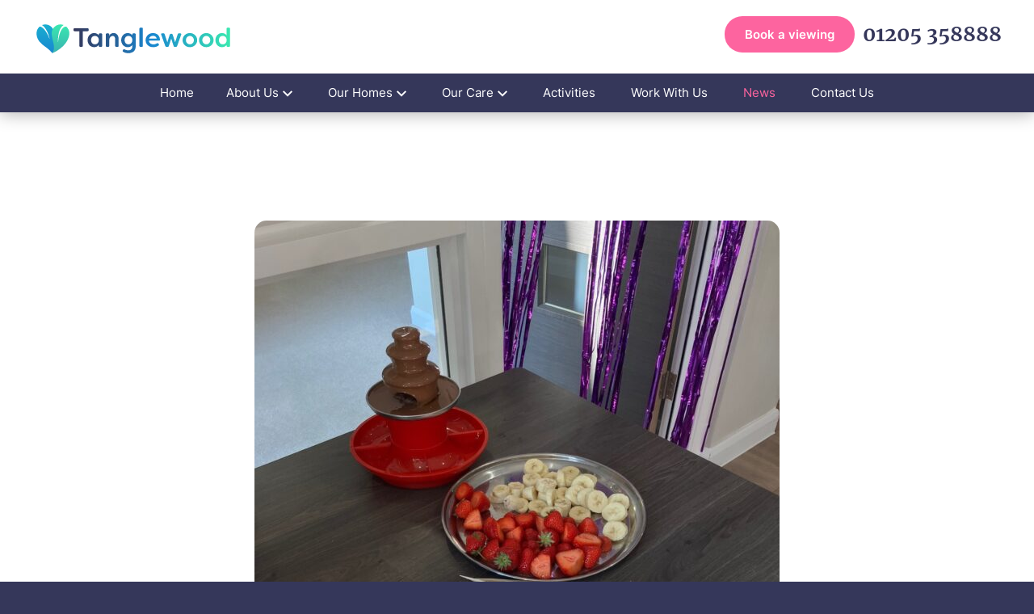

--- FILE ---
content_type: text/html; charset=UTF-8
request_url: https://www.tanglewoodcarehomes.co.uk/world-chocolate-day-at-holbeach-meadows/
body_size: 12095
content:
<!DOCTYPE html>
<!--[if !IE]><!--><html
lang=en-GB id=noIe class=no-js><!--<![endif]--><head><meta
name='robots' content='index, follow, max-image-preview:large, max-snippet:-1, max-video-preview:-1'> <script id=cookie-law-info-gcm-var-js>var _ckyGcm = {"status":true,"default_settings":[{"analytics":"granted","advertisement":"denied","functional":"granted","necessary":"granted","ad_user_data":"denied","ad_personalization":"denied","regions":"All"}],"wait_for_update":2000,"url_passthrough":false,"ads_data_redaction":false}</script> <script src=https://www.tanglewoodcarehomes.co.uk/wp-content/cache/minify/d565c.js></script> <script id=cookieyes  src=https://cdn-cookieyes.com/client_data/6b8240ed38af9c76f65198f0/script.js></script><meta
name="theme-color" content="#35375a"><meta
charset="UTF-8"><title>World chocolate day at Holbeach Meadows - Tanglewood Care Services Ltd</title><link
href=//www.google-analytics.com rel=dns-prefetch><link
href=https://www.tanglewoodcarehomes.co.uk/wp-content/uploads/2023/01/favicon-32x32-1.png rel=icon type=image/png sizes=32x32><meta
name="viewport" content="width=device-width, initial-scale=1"><meta
name="description" content="Residents at Holbeach Meadows found themselves in a ‘world of pure imagination’ on Friday 7th July, celebrating World Chocolate Day. Take a look!"><link
rel=canonical href=https://www.tanglewoodcarehomes.co.uk/world-chocolate-day-at-holbeach-meadows/ ><meta
property="og:locale" content="en_GB"><meta
property="og:type" content="article"><meta
property="og:title" content="World chocolate day at Holbeach Meadows - Tanglewood Care Services Ltd"><meta
property="og:description" content="Residents at Holbeach Meadows found themselves in a ‘world of pure imagination’ on Friday 7th July, celebrating World Chocolate Day. Take a look!"><meta
property="og:url" content="https://www.tanglewoodcarehomes.co.uk/world-chocolate-day-at-holbeach-meadows/"><meta
property="og:site_name" content="Tanglewood Care Services Ltd"><meta
property="article:publisher" content="https://www.facebook.com/tanglewoodcarehomes"><meta
property="article:published_time" content="2023-07-10T08:20:21+00:00"><meta
property="article:modified_time" content="2024-04-16T07:39:32+00:00"><meta
property="og:image" content="https://www.tanglewoodcarehomes.co.uk/wp-content/uploads/2023/07/world-choc-day.jpg"><meta
property="og:image:width" content="1512"><meta
property="og:image:height" content="2016"><meta
property="og:image:type" content="image/jpeg"><meta
name="author" content="Alicia Bradon"><meta
name="twitter:card" content="summary_large_image"><meta
name="twitter:creator" content="@TWCareHomes"><meta
name="twitter:site" content="@TWCareHomes"><meta
name="twitter:label1" content="Written by"><meta
name="twitter:data1" content="Alicia Bradon"><meta
name="twitter:label2" content="Estimated reading time"><meta
name="twitter:data2" content="1 minute"> <script type=application/ld+json class=yoast-schema-graph>{"@context":"https://schema.org","@graph":[{"@type":"Article","@id":"https://www.tanglewoodcarehomes.co.uk/world-chocolate-day-at-holbeach-meadows/#article","isPartOf":{"@id":"https://www.tanglewoodcarehomes.co.uk/world-chocolate-day-at-holbeach-meadows/"},"author":{"name":"Alicia Bradon","@id":"https://www.tanglewoodcarehomes.co.uk/#/schema/person/b08bb9894d0c63490290d77f500dd659"},"headline":"World chocolate day at Holbeach Meadows","datePublished":"2023-07-10T08:20:21+00:00","dateModified":"2024-04-16T07:39:32+00:00","mainEntityOfPage":{"@id":"https://www.tanglewoodcarehomes.co.uk/world-chocolate-day-at-holbeach-meadows/"},"wordCount":134,"publisher":{"@id":"https://www.tanglewoodcarehomes.co.uk/#organization"},"image":{"@id":"https://www.tanglewoodcarehomes.co.uk/world-chocolate-day-at-holbeach-meadows/#primaryimage"},"thumbnailUrl":"https://www.tanglewoodcarehomes.co.uk/wp-content/uploads/2023/07/world-choc-day.jpg","articleSection":["Latest News"],"inLanguage":"en-GB"},{"@type":"WebPage","@id":"https://www.tanglewoodcarehomes.co.uk/world-chocolate-day-at-holbeach-meadows/","url":"https://www.tanglewoodcarehomes.co.uk/world-chocolate-day-at-holbeach-meadows/","name":"World chocolate day at Holbeach Meadows - Tanglewood Care Services Ltd","isPartOf":{"@id":"https://www.tanglewoodcarehomes.co.uk/#website"},"primaryImageOfPage":{"@id":"https://www.tanglewoodcarehomes.co.uk/world-chocolate-day-at-holbeach-meadows/#primaryimage"},"image":{"@id":"https://www.tanglewoodcarehomes.co.uk/world-chocolate-day-at-holbeach-meadows/#primaryimage"},"thumbnailUrl":"https://www.tanglewoodcarehomes.co.uk/wp-content/uploads/2023/07/world-choc-day.jpg","datePublished":"2023-07-10T08:20:21+00:00","dateModified":"2024-04-16T07:39:32+00:00","description":"Residents at Holbeach Meadows found themselves in a ‘world of pure imagination’ on Friday 7th July, celebrating World Chocolate Day. Take a look!","breadcrumb":{"@id":"https://www.tanglewoodcarehomes.co.uk/world-chocolate-day-at-holbeach-meadows/#breadcrumb"},"inLanguage":"en-GB","potentialAction":[{"@type":"ReadAction","target":["https://www.tanglewoodcarehomes.co.uk/world-chocolate-day-at-holbeach-meadows/"]}]},{"@type":"ImageObject","inLanguage":"en-GB","@id":"https://www.tanglewoodcarehomes.co.uk/world-chocolate-day-at-holbeach-meadows/#primaryimage","url":"https://www.tanglewoodcarehomes.co.uk/wp-content/uploads/2023/07/world-choc-day.jpg","contentUrl":"https://www.tanglewoodcarehomes.co.uk/wp-content/uploads/2023/07/world-choc-day.jpg","width":1512,"height":2016},{"@type":"BreadcrumbList","@id":"https://www.tanglewoodcarehomes.co.uk/world-chocolate-day-at-holbeach-meadows/#breadcrumb","itemListElement":[{"@type":"ListItem","position":1,"name":"Home","item":"https://www.tanglewoodcarehomes.co.uk/"},{"@type":"ListItem","position":2,"name":"News","item":"https://www.tanglewoodcarehomes.co.uk/news/"},{"@type":"ListItem","position":3,"name":"World chocolate day at Holbeach Meadows"}]},{"@type":"WebSite","@id":"https://www.tanglewoodcarehomes.co.uk/#website","url":"https://www.tanglewoodcarehomes.co.uk/","name":"Tanglewood Care Services Ltd","description":"Quality care in comfortable homely surroundings","publisher":{"@id":"https://www.tanglewoodcarehomes.co.uk/#organization"},"potentialAction":[{"@type":"SearchAction","target":{"@type":"EntryPoint","urlTemplate":"https://www.tanglewoodcarehomes.co.uk/?s={search_term_string}"},"query-input":{"@type":"PropertyValueSpecification","valueRequired":true,"valueName":"search_term_string"}}],"inLanguage":"en-GB"},{"@type":"Organization","@id":"https://www.tanglewoodcarehomes.co.uk/#organization","name":"Tanglewood Care Services","url":"https://www.tanglewoodcarehomes.co.uk/","logo":{"@type":"ImageObject","inLanguage":"en-GB","@id":"https://www.tanglewoodcarehomes.co.uk/#/schema/logo/image/","url":"https://www.tanglewoodcarehomes.co.uk/wp-content/uploads/2023/01/logo-colour.svg","contentUrl":"https://www.tanglewoodcarehomes.co.uk/wp-content/uploads/2023/01/logo-colour.svg","width":250,"height":39,"caption":"Tanglewood Care Services"},"image":{"@id":"https://www.tanglewoodcarehomes.co.uk/#/schema/logo/image/"},"sameAs":["https://www.facebook.com/tanglewoodcarehomes","https://x.com/TWCareHomes","https://www.instagram.com/twcarehomes/","https://www.linkedin.com/company/tanglewood-care-homes-limited/"]},{"@type":"Person","@id":"https://www.tanglewoodcarehomes.co.uk/#/schema/person/b08bb9894d0c63490290d77f500dd659","name":"Alicia Bradon","image":{"@type":"ImageObject","inLanguage":"en-GB","@id":"https://www.tanglewoodcarehomes.co.uk/#/schema/person/image/","url":"https://secure.gravatar.com/avatar/abb80feadb03b7443dabeb925c7eb0118e1c4d40a7760597882dba33d8aa131c?s=96&d=mm&r=g","contentUrl":"https://secure.gravatar.com/avatar/abb80feadb03b7443dabeb925c7eb0118e1c4d40a7760597882dba33d8aa131c?s=96&d=mm&r=g","caption":"Alicia Bradon"}}]}</script> <style id=wp-img-auto-sizes-contain-inline-css >img:is([sizes=auto i],[sizes^="auto," i]){contain-intrinsic-size:3000px 1500px}</style><style id=classic-theme-styles-inline-css >/*! This file is auto-generated */
.wp-block-button__link{color:#fff;background-color:#32373c;border-radius:9999px;box-shadow:none;text-decoration:none;padding:calc(.667em + 2px) calc(1.333em + 2px);font-size:1.125em}.wp-block-file__button{background:#32373c;color:#fff;text-decoration:none}</style><link
rel=stylesheet href=https://www.tanglewoodcarehomes.co.uk/wp-content/cache/minify/b79d6.css media=all> <script src=https://www.tanglewoodcarehomes.co.uk/wp-content/cache/minify/818c0.js></script> <script id=ajax-login-script-js-extra>var ajax_login_object = {"ajaxurl":"https://www.tanglewoodcarehomes.co.uk/wp-admin/admin-ajax.php","redirecturl":"https://www.tanglewoodcarehomes.co.uk/portal-dashboard/","loadingmessage":"Sending user info, please wait..."};
//# sourceURL=ajax-login-script-js-extra</script> <script src=https://www.tanglewoodcarehomes.co.uk/wp-content/cache/minify/a3658.js></script>  <script>(function(w,d,s,l,i){w[l]=w[l]||[];w[l].push({'gtm.start':
new Date().getTime(),event:'gtm.js'});var f=d.getElementsByTagName(s)[0],
j=d.createElement(s),dl=l!='dataLayer'?'&l='+l:'';j.async=true;j.src=
'https://www.googletagmanager.com/gtm.js?id='+i+dl;f.parentNode.insertBefore(j,f);
})(window,document,'script','dataLayer','GTM-N4237XS');</script>  <script>(function(w,d,t,r,u){var f,n,i;w[u]=w[u]||[],f=function(){var o={ti:"97028474", enableAutoSpaTracking: true};o.q=w[u],w[u]=new UET(o),w[u].push("pageLoad")},n=d.createElement(t),n.src=r,n.async=1,n.onload=n.onreadystatechange=function(){var s=this.readyState;s&&s!=="loaded"&&s!=="complete"||(f(),n.onload=n.onreadystatechange=null)},i=d.getElementsByTagName(t)[0],i.parentNode.insertBefore(n,i)})(window,document,"script","//bat.bing.com/bat.js","uetq");</script><style id=global-styles-inline-css >/*<![CDATA[*/:root{--wp--preset--aspect-ratio--square:1;--wp--preset--aspect-ratio--4-3:4/3;--wp--preset--aspect-ratio--3-4:3/4;--wp--preset--aspect-ratio--3-2:3/2;--wp--preset--aspect-ratio--2-3:2/3;--wp--preset--aspect-ratio--16-9:16/9;--wp--preset--aspect-ratio--9-16:9/16;--wp--preset--color--black:#000;--wp--preset--color--cyan-bluish-gray:#abb8c3;--wp--preset--color--white:#fff;--wp--preset--color--pale-pink:#f78da7;--wp--preset--color--vivid-red:#cf2e2e;--wp--preset--color--luminous-vivid-orange:#ff6900;--wp--preset--color--luminous-vivid-amber:#fcb900;--wp--preset--color--light-green-cyan:#7bdcb5;--wp--preset--color--vivid-green-cyan:#00d084;--wp--preset--color--pale-cyan-blue:#8ed1fc;--wp--preset--color--vivid-cyan-blue:#0693e3;--wp--preset--color--vivid-purple:#9b51e0;--wp--preset--gradient--vivid-cyan-blue-to-vivid-purple:linear-gradient(135deg,rgb(6,147,227) 0%,rgb(155,81,224) 100%);--wp--preset--gradient--light-green-cyan-to-vivid-green-cyan:linear-gradient(135deg,rgb(122,220,180) 0%,rgb(0,208,130) 100%);--wp--preset--gradient--luminous-vivid-amber-to-luminous-vivid-orange:linear-gradient(135deg,rgb(252,185,0) 0%,rgb(255,105,0) 100%);--wp--preset--gradient--luminous-vivid-orange-to-vivid-red:linear-gradient(135deg,rgb(255,105,0) 0%,rgb(207,46,46) 100%);--wp--preset--gradient--very-light-gray-to-cyan-bluish-gray:linear-gradient(135deg,rgb(238,238,238) 0%,rgb(169,184,195) 100%);--wp--preset--gradient--cool-to-warm-spectrum:linear-gradient(135deg,rgb(74,234,220) 0%,rgb(151,120,209) 20%,rgb(207,42,186) 40%,rgb(238,44,130) 60%,rgb(251,105,98) 80%,rgb(254,248,76) 100%);--wp--preset--gradient--blush-light-purple:linear-gradient(135deg,rgb(255,206,236) 0%,rgb(152,150,240) 100%);--wp--preset--gradient--blush-bordeaux:linear-gradient(135deg,rgb(254,205,165) 0%,rgb(254,45,45) 50%,rgb(107,0,62) 100%);--wp--preset--gradient--luminous-dusk:linear-gradient(135deg,rgb(255,203,112) 0%,rgb(199,81,192) 50%,rgb(65,88,208) 100%);--wp--preset--gradient--pale-ocean:linear-gradient(135deg,rgb(255,245,203) 0%,rgb(182,227,212) 50%,rgb(51,167,181) 100%);--wp--preset--gradient--electric-grass:linear-gradient(135deg,rgb(202,248,128) 0%,rgb(113,206,126) 100%);--wp--preset--gradient--midnight:linear-gradient(135deg,rgb(2,3,129) 0%,rgb(40,116,252) 100%);--wp--preset--font-size--small:13px;--wp--preset--font-size--medium:20px;--wp--preset--font-size--large:36px;--wp--preset--font-size--x-large:42px;--wp--preset--spacing--20:0.44rem;--wp--preset--spacing--30:0.67rem;--wp--preset--spacing--40:1rem;--wp--preset--spacing--50:1.5rem;--wp--preset--spacing--60:2.25rem;--wp--preset--spacing--70:3.38rem;--wp--preset--spacing--80:5.06rem;--wp--preset--shadow--natural:6px 6px 9px rgba(0, 0, 0, 0.2);--wp--preset--shadow--deep:12px 12px 50px rgba(0, 0, 0, 0.4);--wp--preset--shadow--sharp:6px 6px 0px rgba(0, 0, 0, 0.2);--wp--preset--shadow--outlined:6px 6px 0px -3px rgb(255, 255, 255), 6px 6px rgb(0, 0, 0);--wp--preset--shadow--crisp:6px 6px 0px rgb(0, 0, 0)}:where(.is-layout-flex){gap:0.5em}:where(.is-layout-grid){gap:0.5em}body .is-layout-flex{display:flex}.is-layout-flex{flex-wrap:wrap;align-items:center}.is-layout-flex>:is(*,div){margin:0}body .is-layout-grid{display:grid}.is-layout-grid>:is(*,div){margin:0}:where(.wp-block-columns.is-layout-flex){gap:2em}:where(.wp-block-columns.is-layout-grid){gap:2em}:where(.wp-block-post-template.is-layout-flex){gap:1.25em}:where(.wp-block-post-template.is-layout-grid){gap:1.25em}.has-black-color{color:var(--wp--preset--color--black) !important}.has-cyan-bluish-gray-color{color:var(--wp--preset--color--cyan-bluish-gray) !important}.has-white-color{color:var(--wp--preset--color--white) !important}.has-pale-pink-color{color:var(--wp--preset--color--pale-pink) !important}.has-vivid-red-color{color:var(--wp--preset--color--vivid-red) !important}.has-luminous-vivid-orange-color{color:var(--wp--preset--color--luminous-vivid-orange) !important}.has-luminous-vivid-amber-color{color:var(--wp--preset--color--luminous-vivid-amber) !important}.has-light-green-cyan-color{color:var(--wp--preset--color--light-green-cyan) !important}.has-vivid-green-cyan-color{color:var(--wp--preset--color--vivid-green-cyan) !important}.has-pale-cyan-blue-color{color:var(--wp--preset--color--pale-cyan-blue) !important}.has-vivid-cyan-blue-color{color:var(--wp--preset--color--vivid-cyan-blue) !important}.has-vivid-purple-color{color:var(--wp--preset--color--vivid-purple) !important}.has-black-background-color{background-color:var(--wp--preset--color--black) !important}.has-cyan-bluish-gray-background-color{background-color:var(--wp--preset--color--cyan-bluish-gray) !important}.has-white-background-color{background-color:var(--wp--preset--color--white) !important}.has-pale-pink-background-color{background-color:var(--wp--preset--color--pale-pink) !important}.has-vivid-red-background-color{background-color:var(--wp--preset--color--vivid-red) !important}.has-luminous-vivid-orange-background-color{background-color:var(--wp--preset--color--luminous-vivid-orange) !important}.has-luminous-vivid-amber-background-color{background-color:var(--wp--preset--color--luminous-vivid-amber) !important}.has-light-green-cyan-background-color{background-color:var(--wp--preset--color--light-green-cyan) !important}.has-vivid-green-cyan-background-color{background-color:var(--wp--preset--color--vivid-green-cyan) !important}.has-pale-cyan-blue-background-color{background-color:var(--wp--preset--color--pale-cyan-blue) !important}.has-vivid-cyan-blue-background-color{background-color:var(--wp--preset--color--vivid-cyan-blue) !important}.has-vivid-purple-background-color{background-color:var(--wp--preset--color--vivid-purple) !important}.has-black-border-color{border-color:var(--wp--preset--color--black) !important}.has-cyan-bluish-gray-border-color{border-color:var(--wp--preset--color--cyan-bluish-gray) !important}.has-white-border-color{border-color:var(--wp--preset--color--white) !important}.has-pale-pink-border-color{border-color:var(--wp--preset--color--pale-pink) !important}.has-vivid-red-border-color{border-color:var(--wp--preset--color--vivid-red) !important}.has-luminous-vivid-orange-border-color{border-color:var(--wp--preset--color--luminous-vivid-orange) !important}.has-luminous-vivid-amber-border-color{border-color:var(--wp--preset--color--luminous-vivid-amber) !important}.has-light-green-cyan-border-color{border-color:var(--wp--preset--color--light-green-cyan) !important}.has-vivid-green-cyan-border-color{border-color:var(--wp--preset--color--vivid-green-cyan) !important}.has-pale-cyan-blue-border-color{border-color:var(--wp--preset--color--pale-cyan-blue) !important}.has-vivid-cyan-blue-border-color{border-color:var(--wp--preset--color--vivid-cyan-blue) !important}.has-vivid-purple-border-color{border-color:var(--wp--preset--color--vivid-purple) !important}.has-vivid-cyan-blue-to-vivid-purple-gradient-background{background:var(--wp--preset--gradient--vivid-cyan-blue-to-vivid-purple) !important}.has-light-green-cyan-to-vivid-green-cyan-gradient-background{background:var(--wp--preset--gradient--light-green-cyan-to-vivid-green-cyan) !important}.has-luminous-vivid-amber-to-luminous-vivid-orange-gradient-background{background:var(--wp--preset--gradient--luminous-vivid-amber-to-luminous-vivid-orange) !important}.has-luminous-vivid-orange-to-vivid-red-gradient-background{background:var(--wp--preset--gradient--luminous-vivid-orange-to-vivid-red) !important}.has-very-light-gray-to-cyan-bluish-gray-gradient-background{background:var(--wp--preset--gradient--very-light-gray-to-cyan-bluish-gray) !important}.has-cool-to-warm-spectrum-gradient-background{background:var(--wp--preset--gradient--cool-to-warm-spectrum) !important}.has-blush-light-purple-gradient-background{background:var(--wp--preset--gradient--blush-light-purple) !important}.has-blush-bordeaux-gradient-background{background:var(--wp--preset--gradient--blush-bordeaux) !important}.has-luminous-dusk-gradient-background{background:var(--wp--preset--gradient--luminous-dusk) !important}.has-pale-ocean-gradient-background{background:var(--wp--preset--gradient--pale-ocean) !important}.has-electric-grass-gradient-background{background:var(--wp--preset--gradient--electric-grass) !important}.has-midnight-gradient-background{background:var(--wp--preset--gradient--midnight) !important}.has-small-font-size{font-size:var(--wp--preset--font-size--small) !important}.has-medium-font-size{font-size:var(--wp--preset--font-size--medium) !important}.has-large-font-size{font-size:var(--wp--preset--font-size--large) !important}.has-x-large-font-size{font-size:var(--wp--preset--font-size--x-large) !important}/*]]>*/</style></head><body
data-rsssl=1 id=pageTop class="wp-singular post-template-default single single-post postid-3475 single-format-standard wp-theme-tanglewood chrome osx noBanner world-chocolate-day-at-holbeach-meadows">
<noscript><iframe
src="https://www.googletagmanager.com/ns.html?id=GTM-N4237XS"
height=0 width=0 style=display:none;visibility:hidden></iframe></noscript>
 <script async src="https://www.googletagmanager.com/gtag/js?id=G-K9KL3YX6HQ"></script> <script>window.dataLayer = window.dataLayer || [];
  function gtag(){dataLayer.push(arguments);}
  gtag('js', new Date());
  gtag('config', 'G-K9KL3YX6HQ');</script> <div
class=sideMenu><div
class=inner><nav><ul
class=menu><li
class><a
href=https://www.tanglewoodcarehomes.co.uk/ >Home</a></li>
<li
id=menu-item-1478 class="menu-item menu-item-type-post_type menu-item-object-page menu-item-has-children menu-item-1478"><a
href=https://www.tanglewoodcarehomes.co.uk/about-us/ >About Us</a><span
class=dropArrow></span><ul
class=sub-menu>
<li
id=menu-item-2293 class="menu-item menu-item-type-post_type menu-item-object-page menu-item-2293"><a
href=https://www.tanglewoodcarehomes.co.uk/our-visions-values/ >Our Visions &#038; Values</a></li>
<li
id=menu-item-2312 class="menu-item menu-item-type-post_type menu-item-object-page menu-item-2312"><a
href=https://www.tanglewoodcarehomes.co.uk/enivronmental-social-governance/ >Environmental, Social &#038; Governance</a></li>
<li
id=menu-item-1473 class="menu-item menu-item-type-post_type menu-item-object-page menu-item-1473"><a
href=https://www.tanglewoodcarehomes.co.uk/frequently-asked-questions/ >Frequently Asked Questions</a></li></ul>
</li>
<li
id=menu-item-2233 class="menu-item menu-item-type-post_type menu-item-object-page menu-item-has-children menu-item-2233"><a
href=https://www.tanglewoodcarehomes.co.uk/our-homes/ >Our Homes</a><span
class=dropArrow></span><ul
class=sub-menu>
<li
id=menu-item-4641 class="menu-item menu-item-type-custom menu-item-object-custom menu-item-4641"><a
href=https://www.tanglewoodcarehomes.co.uk/our-homes/abbey-wood-lodge-ormskirk/ >Abbey Wood Lodge, Ormskirk</a></li>
<li
id=menu-item-2237 class="menu-item menu-item-type-post_type menu-item-object-carehomes menu-item-2237"><a
href=https://www.tanglewoodcarehomes.co.uk/our-homes/avocet-house-boston/ >Avocet House, Boston</a></li>
<li
id=menu-item-4146 class="menu-item menu-item-type-custom menu-item-object-custom menu-item-4146"><a
href=https://www.tanglewoodcarehomes.co.uk/our-homes/beeston-rise/ >Beeston Rise, Beeston</a></li>
<li
id=menu-item-5606 class="menu-item menu-item-type-custom menu-item-object-custom menu-item-5606"><a
href=https://www.tanglewoodcarehomes.co.uk/our-homes/bingley-park-bradford/ >Bingley Park, Bingley</a></li>
<li
id=menu-item-2240 class="menu-item menu-item-type-post_type menu-item-object-carehomes menu-item-2240"><a
href=https://www.tanglewoodcarehomes.co.uk/our-homes/cedar-falls-spalding/ >Cedar Falls, Spalding</a></li>
<li
id=menu-item-2239 class="menu-item menu-item-type-post_type menu-item-object-carehomes menu-item-2239"><a
href=https://www.tanglewoodcarehomes.co.uk/our-homes/cloverleaf-lincoln/ >Cloverleaf, Lincoln</a></li>
<li
id=menu-item-7549 class="menu-item menu-item-type-custom menu-item-object-custom menu-item-7549"><a
href=https://www.tanglewoodcarehomes.co.uk/our-homes/gateford-lodge/ >Gateford Lodge, Worksop</a></li>
<li
id=menu-item-2243 class="menu-item menu-item-type-post_type menu-item-object-carehomes menu-item-2243"><a
href=https://www.tanglewoodcarehomes.co.uk/our-homes/holbeach-meadows/ >Holbeach Meadows, Holbeach</a></li>
<li
id=menu-item-3989 class="menu-item menu-item-type-custom menu-item-object-custom menu-item-3989"><a
href=https://www.tanglewoodcarehomes.co.uk/our-homes/humberston-house/ >Humberston House, Humberston</a></li>
<li
id=menu-item-2236 class="menu-item menu-item-type-post_type menu-item-object-carehomes menu-item-2236"><a
href=https://www.tanglewoodcarehomes.co.uk/our-homes/hunters-creek-boston/ >Hunters Creek, Boston</a></li>
<li
id=menu-item-7194 class="menu-item menu-item-type-custom menu-item-object-custom menu-item-7194"><a
href=https://www.tanglewoodcarehomes.co.uk/our-homes/lindley-park-huddersfield/ >Lindley Park, Huddersfield</a></li>
<li
id=menu-item-2242 class="menu-item menu-item-type-post_type menu-item-object-carehomes menu-item-2242"><a
href=https://www.tanglewoodcarehomes.co.uk/our-homes/meadows-park-louth/ >Meadows Park, Louth</a></li>
<li
id=menu-item-6352 class="menu-item menu-item-type-custom menu-item-object-custom menu-item-6352"><a
href=https://www.tanglewoodcarehomes.co.uk/our-homes/mount-croft-bromsgrove/ >Mount Croft, Bromsgrove</a></li>
<li
id=menu-item-8048 class="menu-item menu-item-type-custom menu-item-object-custom menu-item-8048"><a
href=https://www.tanglewoodcarehomes.co.uk/our-homes/oadby-manor-oadby/ >Oadby Manor, Oadby</a></li>
<li
id=menu-item-2241 class="menu-item menu-item-type-post_type menu-item-object-carehomes menu-item-2241"><a
href=https://www.tanglewoodcarehomes.co.uk/our-homes/richard-house-grantham/ >Richard House, Grantham</a></li>
<li
id=menu-item-2238 class="menu-item menu-item-type-post_type menu-item-object-carehomes menu-item-2238"><a
href=https://www.tanglewoodcarehomes.co.uk/our-homes/sandpiper-alford/ >Sandpiper, Alford</a></li>
<li
id=menu-item-4126 class="menu-item menu-item-type-custom menu-item-object-custom menu-item-4126"><a
href=https://www.tanglewoodcarehomes.co.uk/our-homes/sleaford-hall/ >Sleaford Hall, Sleaford</a></li>
<li
id=menu-item-2235 class="menu-item menu-item-type-post_type menu-item-object-carehomes menu-item-2235"><a
href=https://www.tanglewoodcarehomes.co.uk/our-homes/tanglewood-horncastle/ >Tanglewood, Horncastle</a></li>
<li
id=menu-item-2234 class="menu-item menu-item-type-post_type menu-item-object-carehomes menu-item-2234"><a
href=https://www.tanglewoodcarehomes.co.uk/our-homes/toray-pines-coningsby/ >Toray Pines, Coningsby</a></li>
<li
id=menu-item-6525 class="menu-item menu-item-type-custom menu-item-object-custom menu-item-6525"><a
href=https://www.tanglewoodcarehomes.co.uk/our-homes/trafford-waters-manchester/ >Trafford Waters, Manchester</a></li>
<li
id=menu-item-4698 class="menu-item menu-item-type-custom menu-item-object-custom menu-item-4698"><a
href=https://www.tanglewoodcarehomes.co.uk/our-homes/trent-bridge-west-bridgford/ >Trent Bridge, West Bridgford</a></li>
<li
id=menu-item-5413 class="menu-item menu-item-type-custom menu-item-object-custom menu-item-5413"><a
href=https://www.tanglewoodcarehomes.co.uk/our-homes/york-manor-york/ >York Manor, York</a></li></ul>
</li>
<li
id=menu-item-1475 class="menu-item menu-item-type-post_type menu-item-object-page menu-item-has-children menu-item-1475"><a
href=https://www.tanglewoodcarehomes.co.uk/our-care/ >Our Care</a><span
class=dropArrow></span><ul
class=sub-menu>
<li
id=menu-item-2162 class="menu-item menu-item-type-post_type menu-item-object-page menu-item-2162"><a
href=https://www.tanglewoodcarehomes.co.uk/our-care/respite-care/ >Respite Care</a></li>
<li
id=menu-item-2163 class="menu-item menu-item-type-post_type menu-item-object-page menu-item-2163"><a
href=https://www.tanglewoodcarehomes.co.uk/our-care/residential-care/ >Residential Care</a></li>
<li
id=menu-item-2161 class="menu-item menu-item-type-post_type menu-item-object-page menu-item-2161"><a
href=https://www.tanglewoodcarehomes.co.uk/our-care/dementia-care/ >Dementia Care</a></li>
<li
id=menu-item-2598 class="menu-item menu-item-type-post_type menu-item-object-page menu-item-2598"><a
href=https://www.tanglewoodcarehomes.co.uk/our-care/daycare/ >Day Care</a></li>
<li
id=menu-item-2159 class="menu-item menu-item-type-post_type menu-item-object-page menu-item-2159"><a
href=https://www.tanglewoodcarehomes.co.uk/our-care/palliative-care/ >Palliative Care</a></li>
<li
id=menu-item-2160 class="menu-item menu-item-type-post_type menu-item-object-page menu-item-2160"><a
href=https://www.tanglewoodcarehomes.co.uk/our-care/nursing-care/ >Nursing Care</a></li></ul>
</li>
<li
id=menu-item-2210 class="menu-item menu-item-type-post_type menu-item-object-page menu-item-2210"><a
href=https://www.tanglewoodcarehomes.co.uk/activities/ >Activities</a></li>
<li
id=menu-item-2789 class="menu-item menu-item-type-post_type menu-item-object-page menu-item-2789"><a
href=https://www.tanglewoodcarehomes.co.uk/work-with-us/ >Work With Us</a></li>
<li
id=menu-item-1474 class="menu-item menu-item-type-post_type menu-item-object-page current_page_parent menu-item-1474"><a
href=https://www.tanglewoodcarehomes.co.uk/news/ >News</a></li>
<li
id=menu-item-2190 class="menu-item menu-item-type-post_type menu-item-object-page menu-item-2190"><a
href=https://www.tanglewoodcarehomes.co.uk/contact-us/ >Contact Us</a></li><li><a
href=# class="pink logPop"><i
class="fas fa-lock"></i> Team portal</a></li></ul></nav><div
class=extras>
<a
href=https://www.tanglewoodcarehomes.co.uk/contact-us/ class="small button">Contact</a>
<a
href=tel:01205358888 class=tel><i
class="fas fa-phone-alt"></i> 01205 358888</a></div></div></div><header
class=siteHead><div
class=mobButton><div
class=nav-icon>
<span></span>
<span></span>
<span></span>
<span></span></div></div><div
class=mainHead><div
class=bigContainer><a
href=https://www.tanglewoodcarehomes.co.uk class="logo " aria-label="World chocolate day at Holbeach Meadows - Tanglewood Care Services Ltd">
<img
src=https://www.tanglewoodcarehomes.co.uk/wp-content/uploads/2023/02/Tanglewood_logo_PRIMARY.svg width=213 height=39 alt="Tanglewood Care Services Ltd">		</a><div
class=right>
<a
href=# class="button callbackButt small">Book a viewing</a><a
href=tel:01205358888 class=tel>01205 358888</a></div></div></div><nav
class=mainNav><ul
class=menu>
<li
class><a
href=https://www.tanglewoodcarehomes.co.uk/ >Home</a></li><li
class="menu-item menu-item-type-post_type menu-item-object-page menu-item-has-children menu-item-1478"><a
href=https://www.tanglewoodcarehomes.co.uk/about-us/ >About Us</a><ul
class=sub-menu>
<li
class="menu-item menu-item-type-post_type menu-item-object-page menu-item-2293"><a
href=https://www.tanglewoodcarehomes.co.uk/our-visions-values/ >Our Visions &#038; Values</a></li>
<li
class="menu-item menu-item-type-post_type menu-item-object-page menu-item-2312"><a
href=https://www.tanglewoodcarehomes.co.uk/enivronmental-social-governance/ >Environmental, Social &#038; Governance</a></li>
<li
class="menu-item menu-item-type-post_type menu-item-object-page menu-item-1473"><a
href=https://www.tanglewoodcarehomes.co.uk/frequently-asked-questions/ >Frequently Asked Questions</a></li></ul>
</li>
<li
class="menu-item menu-item-type-post_type menu-item-object-page menu-item-has-children menu-item-2233"><a
href=https://www.tanglewoodcarehomes.co.uk/our-homes/ >Our Homes</a><ul
class=sub-menu>
<li
class="menu-item menu-item-type-custom menu-item-object-custom menu-item-4641"><a
href=https://www.tanglewoodcarehomes.co.uk/our-homes/abbey-wood-lodge-ormskirk/ >Abbey Wood Lodge, Ormskirk</a></li>
<li
class="menu-item menu-item-type-post_type menu-item-object-carehomes menu-item-2237"><a
href=https://www.tanglewoodcarehomes.co.uk/our-homes/avocet-house-boston/ >Avocet House, Boston</a></li>
<li
class="menu-item menu-item-type-custom menu-item-object-custom menu-item-4146"><a
href=https://www.tanglewoodcarehomes.co.uk/our-homes/beeston-rise/ >Beeston Rise, Beeston</a></li>
<li
class="menu-item menu-item-type-custom menu-item-object-custom menu-item-5606"><a
href=https://www.tanglewoodcarehomes.co.uk/our-homes/bingley-park-bradford/ >Bingley Park, Bingley</a></li>
<li
class="menu-item menu-item-type-post_type menu-item-object-carehomes menu-item-2240"><a
href=https://www.tanglewoodcarehomes.co.uk/our-homes/cedar-falls-spalding/ >Cedar Falls, Spalding</a></li>
<li
class="menu-item menu-item-type-post_type menu-item-object-carehomes menu-item-2239"><a
href=https://www.tanglewoodcarehomes.co.uk/our-homes/cloverleaf-lincoln/ >Cloverleaf, Lincoln</a></li>
<li
class="menu-item menu-item-type-custom menu-item-object-custom menu-item-7549"><a
href=https://www.tanglewoodcarehomes.co.uk/our-homes/gateford-lodge/ >Gateford Lodge, Worksop</a></li>
<li
class="menu-item menu-item-type-post_type menu-item-object-carehomes menu-item-2243"><a
href=https://www.tanglewoodcarehomes.co.uk/our-homes/holbeach-meadows/ >Holbeach Meadows, Holbeach</a></li>
<li
class="menu-item menu-item-type-custom menu-item-object-custom menu-item-3989"><a
href=https://www.tanglewoodcarehomes.co.uk/our-homes/humberston-house/ >Humberston House, Humberston</a></li>
<li
class="menu-item menu-item-type-post_type menu-item-object-carehomes menu-item-2236"><a
href=https://www.tanglewoodcarehomes.co.uk/our-homes/hunters-creek-boston/ >Hunters Creek, Boston</a></li>
<li
class="menu-item menu-item-type-custom menu-item-object-custom menu-item-7194"><a
href=https://www.tanglewoodcarehomes.co.uk/our-homes/lindley-park-huddersfield/ >Lindley Park, Huddersfield</a></li>
<li
class="menu-item menu-item-type-post_type menu-item-object-carehomes menu-item-2242"><a
href=https://www.tanglewoodcarehomes.co.uk/our-homes/meadows-park-louth/ >Meadows Park, Louth</a></li>
<li
class="menu-item menu-item-type-custom menu-item-object-custom menu-item-6352"><a
href=https://www.tanglewoodcarehomes.co.uk/our-homes/mount-croft-bromsgrove/ >Mount Croft, Bromsgrove</a></li>
<li
class="menu-item menu-item-type-custom menu-item-object-custom menu-item-8048"><a
href=https://www.tanglewoodcarehomes.co.uk/our-homes/oadby-manor-oadby/ >Oadby Manor, Oadby</a></li>
<li
class="menu-item menu-item-type-post_type menu-item-object-carehomes menu-item-2241"><a
href=https://www.tanglewoodcarehomes.co.uk/our-homes/richard-house-grantham/ >Richard House, Grantham</a></li>
<li
class="menu-item menu-item-type-post_type menu-item-object-carehomes menu-item-2238"><a
href=https://www.tanglewoodcarehomes.co.uk/our-homes/sandpiper-alford/ >Sandpiper, Alford</a></li>
<li
class="menu-item menu-item-type-custom menu-item-object-custom menu-item-4126"><a
href=https://www.tanglewoodcarehomes.co.uk/our-homes/sleaford-hall/ >Sleaford Hall, Sleaford</a></li>
<li
class="menu-item menu-item-type-post_type menu-item-object-carehomes menu-item-2235"><a
href=https://www.tanglewoodcarehomes.co.uk/our-homes/tanglewood-horncastle/ >Tanglewood, Horncastle</a></li>
<li
class="menu-item menu-item-type-post_type menu-item-object-carehomes menu-item-2234"><a
href=https://www.tanglewoodcarehomes.co.uk/our-homes/toray-pines-coningsby/ >Toray Pines, Coningsby</a></li>
<li
class="menu-item menu-item-type-custom menu-item-object-custom menu-item-6525"><a
href=https://www.tanglewoodcarehomes.co.uk/our-homes/trafford-waters-manchester/ >Trafford Waters, Manchester</a></li>
<li
class="menu-item menu-item-type-custom menu-item-object-custom menu-item-4698"><a
href=https://www.tanglewoodcarehomes.co.uk/our-homes/trent-bridge-west-bridgford/ >Trent Bridge, West Bridgford</a></li>
<li
class="menu-item menu-item-type-custom menu-item-object-custom menu-item-5413"><a
href=https://www.tanglewoodcarehomes.co.uk/our-homes/york-manor-york/ >York Manor, York</a></li></ul>
</li>
<li
class="menu-item menu-item-type-post_type menu-item-object-page menu-item-has-children menu-item-1475"><a
href=https://www.tanglewoodcarehomes.co.uk/our-care/ >Our Care</a><ul
class=sub-menu>
<li
class="menu-item menu-item-type-post_type menu-item-object-page menu-item-2162"><a
href=https://www.tanglewoodcarehomes.co.uk/our-care/respite-care/ >Respite Care</a></li>
<li
class="menu-item menu-item-type-post_type menu-item-object-page menu-item-2163"><a
href=https://www.tanglewoodcarehomes.co.uk/our-care/residential-care/ >Residential Care</a></li>
<li
class="menu-item menu-item-type-post_type menu-item-object-page menu-item-2161"><a
href=https://www.tanglewoodcarehomes.co.uk/our-care/dementia-care/ >Dementia Care</a></li>
<li
class="menu-item menu-item-type-post_type menu-item-object-page menu-item-2598"><a
href=https://www.tanglewoodcarehomes.co.uk/our-care/daycare/ >Day Care</a></li>
<li
class="menu-item menu-item-type-post_type menu-item-object-page menu-item-2159"><a
href=https://www.tanglewoodcarehomes.co.uk/our-care/palliative-care/ >Palliative Care</a></li>
<li
class="menu-item menu-item-type-post_type menu-item-object-page menu-item-2160"><a
href=https://www.tanglewoodcarehomes.co.uk/our-care/nursing-care/ >Nursing Care</a></li></ul>
</li>
<li
class="menu-item menu-item-type-post_type menu-item-object-page menu-item-2210"><a
href=https://www.tanglewoodcarehomes.co.uk/activities/ >Activities</a></li>
<li
class="menu-item menu-item-type-post_type menu-item-object-page menu-item-2789"><a
href=https://www.tanglewoodcarehomes.co.uk/work-with-us/ >Work With Us</a></li>
<li
class="menu-item menu-item-type-post_type menu-item-object-page current_page_parent menu-item-1474"><a
href=https://www.tanglewoodcarehomes.co.uk/news/ >News</a></li>
<li
class="menu-item menu-item-type-post_type menu-item-object-page menu-item-2190"><a
href=https://www.tanglewoodcarehomes.co.uk/contact-us/ >Contact Us</a></li></ul></nav></header><div
class=main><div
class="largeBlock mainTxt content sitepage"><div
class=vsContainer><div
class=fImg>
<img
src=https://www.tanglewoodcarehomes.co.uk/wp-content/uploads/2023/07/world-choc-day-650x867.jpg width=650 height=867 alt="World chocolate day at Holbeach Meadows"></div><p
class=date>10 July 2023</p><div
class="mainText clearfix "><h1>World chocolate day at Holbeach Meadows</h1><p>Residents at Holbeach Meadows found themselves in a ‘world of pure imagination’ on Friday 7th July, celebrating World Chocolate Day!</p><p>The home was decorated in the theme of Charlie and the Chocolate Factory, with team members dressing in something purple or as characters from the 1971 Willy Wonka and the Chocolate Factory film, which we watched in the cinema in the afternoon, with the film’s soundtrack playing throughout the home all day!</p><p>Residents enjoyed chocolate cakes and made chocolate truffles which were enjoyed with family and friends in the evening, during our chocolate themed quiz and chocolate fountain treat.</p><p>Residents and team members alike love to do something different and find our themed days something to look forward to and a time to come together and have fun.</p></div><div
class="butts centered">
<a
href=https://www.tanglewoodcarehomes.co.uk/news/ class=button>Back to News</a></div></div></div><div
class="blogBoxes block creamBg related"><div
class=container><div
class="title clearfix"><h2>Latest News</h2></div><div
class=flex><div
class="box fiUp">
<a
href=https://www.tanglewoodcarehomes.co.uk/from-architect-to-artist-marys-musical-dream-comes-true-at-avocet-house/ class=img>
<img
src=https://www.tanglewoodcarehomes.co.uk/wp-content/uploads/2026/01/AH-GNS-piano-310x205.png width=310 height=441 alt="From Architect to Artist: Mary’s Musical Dream Comes True at Avocet House"><p
class=date>16 January 2026</p>
</a><div
class=content><h2><a
href=https://www.tanglewoodcarehomes.co.uk/from-architect-to-artist-marys-musical-dream-comes-true-at-avocet-house/ >From Architect to Artist: Mary’s Musical Dream Comes True at Avocet House</a></h2><p>Mary is one of the wonderful residents at Avocet House Care Home,...</p>
<a
href=https://www.tanglewoodcarehomes.co.uk/from-architect-to-artist-marys-musical-dream-comes-true-at-avocet-house/ class=rMore>Learn more</a></div></div><div
class="box fiUp">
<a
href=https://www.tanglewoodcarehomes.co.uk/trent-bridge-care-home-celebrates-world-volunteer-day-and-the-power-of-inclusive-volunteering/ class=img>
<img
src=https://www.tanglewoodcarehomes.co.uk/wp-content/uploads/2026/01/TB-gns-volunteer-310x205.jpg width=310 height=413 alt="Trent Bridge Care Home celebrates world volunteer day and the power of inclusive volunteering"><p
class=date>16 January 2026</p>
</a><div
class=content><h2><a
href=https://www.tanglewoodcarehomes.co.uk/trent-bridge-care-home-celebrates-world-volunteer-day-and-the-power-of-inclusive-volunteering/ >Trent Bridge Care Home celebrates world volunteer day and the power of inclusive volunteering</a></h2><p>Trent Bridge Care Home proudly marked International Volunteer Day, observed globally on...</p>
<a
href=https://www.tanglewoodcarehomes.co.uk/trent-bridge-care-home-celebrates-world-volunteer-day-and-the-power-of-inclusive-volunteering/ class=rMore>Learn more</a></div></div><div
class="box fiUp">
<a
href=https://www.tanglewoodcarehomes.co.uk/how-care-homes-help-reduce-loneliness-during-the-winter-months/ class=img>
<img
src=https://www.tanglewoodcarehomes.co.uk/wp-content/uploads/2023/08/coffee-310x205.jpg width=310 height=413 alt="How Care Homes Help Reduce Loneliness During the Winter Months"><p
class=date>14 January 2026</p>
</a><div
class=content><h2><a
href=https://www.tanglewoodcarehomes.co.uk/how-care-homes-help-reduce-loneliness-during-the-winter-months/ >How Care Homes Help Reduce Loneliness During the Winter Months</a></h2><p>A Blue Monday round-up from Tanglewood Care Homes Mid-January often brings “Blue...</p>
<a
href=https://www.tanglewoodcarehomes.co.uk/how-care-homes-help-reduce-loneliness-during-the-winter-months/ class=rMore>Learn more</a></div></div></div></div></div></div><footer><div
class=container><div
class=flex><div
class="box logobox"><a
href=https://www.tanglewoodcarehomes.co.uk aria-label="Tanglewood Care Services Ltd" class="footLogo scaleIn">
<img
src=https://www.tanglewoodcarehomes.co.uk/wp-content/uploads/2023/02/Tanglewood_logo_REVERSE.svg width=213 height=39 alt="Tanglewood Care Services Ltd">		</a><ul
class="social noList">
<li
class=facebook><a
href=https://www.facebook.com/tanglewoodcarehomes aria-label=facebook target=_blank rel=noopener><i
class="fab fa-facebook-f"></i></a></li>
<li
class=twitter>
<a
href=https://www.twitter.com/TWCareHomes aria-label=twitter target=_blank rel=noopener>
<i
class="fa-brands fa-x-twitter"></i>
</a>
</li>
<li
class=instagram><a
href=https://www.instagram.com/twcarehomes/ aria-label=instagram target=_blank rel=noopener><i
class="fab fa-instagram"></i> </a></li>
<li
class=linkedin><a
href=https://www.linkedin.com/company/3889464/admin/feed/posts/ aria-label=linkedin target=_blank rel=noopener><i
class="fab fa-linkedin-in"></i></a></li></ul><div
class=copy><p>&copy; Copyright Tanglewood Care Services Ltd 2026. <br>
<a
href=https://vividimagination.studio/ target=_blank rel=noopener aria-label="Website design by Vivid Imagination">Website design by Vivid Imagination</a></p></div></div><div
class="box menu"><nav><ul
class=menu>
<li
id=menu-item-1440 class="menu-item menu-item-type-post_type menu-item-object-page menu-item-1440"><a
href=https://www.tanglewoodcarehomes.co.uk/privacy-policy/ >Privacy Policy</a></li>
<li
id=menu-item-1470 class="menu-item menu-item-type-custom menu-item-object-custom menu-item-1470"><a
target=_blank href=https://www.tanglewoodcarehomes.co.uk/wp-content/uploads/2023/02/new-terms-and-conditions.pdf>Terms &#038; Conditions</a></li>
<li
id=menu-item-1451 class="menu-item menu-item-type-post_type menu-item-object-page menu-item-1451"><a
href=https://www.tanglewoodcarehomes.co.uk/complaints-procedure/ >Complaints Procedure</a></li>
<li
id=menu-item-1468 class="menu-item menu-item-type-custom menu-item-object-custom menu-item-1468"><a
target=_blank href=https://www.tanglewoodcarehomes.co.uk/wp-content/uploads/2025/04/Gender-Pay-Gap-Report-2024.pdf>Gender Pay Gap Report 2024</a></li>
<li
id=menu-item-2788 class="menu-item menu-item-type-post_type menu-item-object-page menu-item-2788"><a
href=https://www.tanglewoodcarehomes.co.uk/work-with-us/ >Work With Us</a></li>
<li
id=menu-item-2747 class="menu-item menu-item-type-post_type menu-item-object-page menu-item-2747"><a
href=https://www.tanglewoodcarehomes.co.uk/cookie-policy/ >Cookie Policy</a></li>
<li
id=menu-item-1450 class="menu-item menu-item-type-post_type menu-item-object-page menu-item-1450"><a
href=https://www.tanglewoodcarehomes.co.uk/contact-us/ >Contact Us</a></li>
<li
id=menu-item-5998 class="menu-item menu-item-type-post_type menu-item-object-page menu-item-5998"><a
href=https://www.tanglewoodcarehomes.co.uk/our-care-homes-in-lincolnshire/ >Our Care Homes in Lincolnshire</a></li>
<li><a
href=# class="logPop pink"><i
class="fas fa-lock"></i> Team Portal</a></li></ul></nav></div><div
class="box continfo"><p><a
href=mailto:i&#110;&#102;o&#64;&#116;whe&#97;lt&#104;&#99;ar&#101;.&#99;&#111;&#46;u&#107; class=email>in&#102;o&#64;&#116;wh&#101;&#97;lt&#104;&#99;are.c&#111;.uk</a><br>
<a
href=tel:01205358888 class=tel>01205 358888</a></p><p>Tanglewood Care Services Ltd,<br>
2 Endeavour Park,<br>
Wyberton<br>
Boston PE21 7TQ</p></div></div></div></footer> <script type=speculationrules>{"prefetch":[{"source":"document","where":{"and":[{"href_matches":"/*"},{"not":{"href_matches":["/wp-*.php","/wp-admin/*","/wp-content/uploads/*","/wp-content/*","/wp-content/plugins/*","/wp-content/themes/tanglewood/*","/*\\?(.+)"]}},{"not":{"selector_matches":"a[rel~=\"nofollow\"]"}},{"not":{"selector_matches":".no-prefetch, .no-prefetch a"}}]},"eagerness":"conservative"}]}</script> <div
class="formPop loginPop"><i
class="far fa-times-circle close"></i><div
class=table><div
class=tableCell><div
class=inner><div
class=loginBox><div
class="loginForm formHolder"><div
class=formLogo>
<img
src=https://www.tanglewoodcarehomes.co.uk/wp-content/uploads/2023/02/Tanglewood_logo_PRIMARY.svg width=213 height=39 alt="Tanglewood Care Services Ltd"></div><form
id=login class=clearfix action=login method=post><ul>
<li><label
for=username>Username <span>*</span></label><input
id=username type=text name=username placeholder></li>
<li><label
for=password>Password <span>*</span></label><input
id=password type=password name=password placeholder></li></ul><div
class="clearfix butts">
<input
class=submit_button type=submit value=Login name=submit></div><p
class=status></p>
<input
type=hidden id=security name=security value=62a744d5da><input
type=hidden name=_wp_http_referer value=/world-chocolate-day-at-holbeach-meadows/ ></form></div></div></div></div></div></div> <script>// loginPop
    jQuery('.logPop').click(function() {
        jQuery('.loginPop').addClass('show');
        jQuery('body').addClass('noscroll');
        return false;
    });
    jQuery('.loginPop .close').click(function() {
        jQuery('.loginPop').removeClass('show');
        jQuery('body').removeClass('noscroll');
    });
    
    jQuery(document).on( 'keydown', function ( e ) {
        if ( e.keyCode === 27 ) { // ESC
            jQuery('.loginPop').removeClass('show');
            jQuery('body').removeClass('noscroll');
        }
    });</script> <script>document.addEventListener( 'wpcf7mailsent', function( event ) {

        if ( '6' == event.detail.contactFormId ) {
          location = 'https://www.tanglewoodcarehomes.co.uk/thank-you/contact-thank-you/';
    }
        if ( '1714' == event.detail.contactFormId ) {
          location = 'https://www.tanglewoodcarehomes.co.uk/thank-you/book-a-visit-thank-you/';
    }
        if ( '1709' == event.detail.contactFormId ) {
          location = 'https://www.tanglewoodcarehomes.co.uk/thank-you/call-back-thank-you/';
    }
        
  }, false );</script> <script>function loadinview()
  {
  
    jQuery('.scaleIn').each(function(){
        var elePos = jQuery(this).offset().top;
        var bodyOffset = jQuery(window).scrollTop();
        if (elePos < bodyOffset + jQuery(window).height()) {
            jQuery(this).addClass('animate scaledIn');
        }
    });
    
    jQuery('.fiUp').each(function(){
        var elePos = jQuery(this).offset().top;
        var bodyOffset = jQuery(window).scrollTop();
        if (elePos < bodyOffset + jQuery(window).height()) {
            jQuery(this).addClass('animate fadeInUp');
        }
    });

    jQuery('.fiLeft').each(function(){
        var elePos = jQuery(this).offset().top;
        var bodyOffset = jQuery(window).scrollTop();
        if (elePos < bodyOffset + jQuery(window).height()) {
            jQuery(this).addClass('animate fadeInLeft');
        }
    });

    jQuery('.fiRight').each(function(){
        var elePos = jQuery(this).offset().top;
        var bodyOffset = jQuery(window).scrollTop();
        if (elePos < bodyOffset + jQuery(window).height()) {
            jQuery(this).addClass('animate fadeInRight');
        }
    });

}

    jQuery(document).ready(function(){        
        loadinview();
    });

    jQuery(window).scroll(function () {
        loadinview();
    });</script> <script>jQuery("a.scrollTo").on('click', function(event) {
        
        if (this.hash !== "") {
          event.preventDefault();
          var hash = this.hash;          
            jQuery('html, body').animate({
                scrollTop: jQuery(hash).offset().top - 68
            }, 800);          
        }
    });

     function mobmenu()
    {

    // Mobile Menu

        jQuery('.sideMenu .close, .sideMenu .menu li:not(.no-link), .logo.scrollTo').click(function() {
            jQuery(this).parent().removeClass('open');
            jQuery('.nav-icon, .sideMenu, body').removeClass('open');

        });

        jQuery('.mobButton').click(function() {
            jQuery('.nav-icon, .sideMenu, body').toggleClass('open');
            return false;
        });

        jQuery('#close-button').click(function() {
            jQuery('.nav-icon').removeClass('open');
            return false;
        });

    }

    function mobdrop()
    {

        jQuery('.dropArrow').click(function() {
            jQuery(this).parent().toggleClass('active');
            jQuery(this).toggleClass('open');
        });

        jQuery('.sideMenu ul.menu > li.no-link > a, .sideMenu ul li.menu-item-has-children .dropArrow').click(function() {
            jQuery(this).parent().find('ul').toggleClass('sideshow');
            return false;           
        });

        
        jQuery('a.closeMenu').click(function() {
            jQuery('.nav-icon, .sideMenu, body').removeClass('open');
            return false;
        });
        

        jQuery('.mainNav > ul > li.no-link > a').click(function() {
            return false;
        });
    }

    jQuery(document).ready(function(){        
        mobmenu();
        mobdrop();
    });

    /* Book Visit Date restriction */

    document.addEventListener('DOMContentLoaded', function() {
    var dateField = document.querySelector('.wpcf7-date');

    if (dateField) {
            dateField.addEventListener('change', function() {
                var selectedDate = new Date(dateField.value);
                var dayOfWeek = selectedDate.getDay();

                // Disable selection if the selected day is a weekend (Saturday or Sunday)
                if (dayOfWeek === 0 || dayOfWeek === 6) {
                    alert('Weekends are unavailable for selection.');
                    dateField.value = ''; // Clear the field
                }
            });
        }
    });</script> <div
class=newsPop><div
class=table><div
class=tableCell><div
class="inner content centered"><div
class=formHolder><div
class=text><h2>Newsletter Sign Up</h2></div>
<i
class="far fa-times-circle close"></i><div
class="wpcf7 no-js" id=wpcf7-f4229-o1 lang=en-GB dir=ltr data-wpcf7-id=4229><div
class=screen-reader-response><p
role=status aria-live=polite aria-atomic=true></p><ul></ul></div><form
action=/world-chocolate-day-at-holbeach-meadows/#wpcf7-f4229-o1 method=post class="wpcf7-form init" aria-label="Contact form" novalidate=novalidate data-status=init><fieldset
class=hidden-fields-container><input
type=hidden name=_wpcf7 value=4229><input
type=hidden name=_wpcf7_version value=6.1.4><input
type=hidden name=_wpcf7_locale value=en_GB><input
type=hidden name=_wpcf7_unit_tag value=wpcf7-f4229-o1><input
type=hidden name=_wpcf7_container_post value=0><input
type=hidden name=_wpcf7_posted_data_hash value><input
type=hidden name=_wpcf7_recaptcha_response value></fieldset><p
class=formhalf><label
for=newsl-name><span
class=wpcf7-form-control-wrap data-name=newsl-name><input
size=40 maxlength=400 class="wpcf7-form-control wpcf7-text wpcf7-validates-as-required" id=newsl-name autocomplete=name aria-required=true aria-invalid=false placeholder=Name* value type=text name=newsl-name></span></label></p><p
class=formhalf><label
for=newsl-email><span
class=wpcf7-form-control-wrap data-name=newsl-email><input
size=40 maxlength=400 class="wpcf7-form-control wpcf7-email wpcf7-validates-as-required wpcf7-text wpcf7-validates-as-email" id=newsl-email autocomplete=email aria-required=true aria-invalid=false placeholder=Email* value type=email name=newsl-email></span></label></p><p
class=oneCol><span
class=wpcf7-form-control-wrap data-name=accept-emails><span
class="wpcf7-form-control wpcf7-acceptance"><span
class=wpcf7-list-item><label><input
type=checkbox name=accept-emails value=1 id=accept-emails aria-invalid=false><span
class=wpcf7-list-item-label>Yes, I would like to have the latest news from around the Tanglewood homes delivered straight into my inbox.</span></label></span></span></span></p><p
class=oneCol><span
class=wpcf7-form-control-wrap data-name=gdpr-accept><span
class="wpcf7-form-control wpcf7-acceptance"><span
class=wpcf7-list-item><label><input
type=checkbox name=gdpr-accept value=1 id=gdpr-accept aria-invalid=false><span
class=wpcf7-list-item-label>I agree to the <a
href=/privacy-policy/ target=_blank rel=noopener aria-label="privacy policy">privacy policy</a></span></label></span></span></span></p><p
class=oneCol><input
class="wpcf7-form-control wpcf7-submit has-spinner" type=submit value="Sign Up"></p><div
class=wpcf7-response-output aria-hidden=true></div></form></div></div></div></div></div></div> <script>jQuery(document).ready(function(){

      jQuery('.newsPopButt').click(function(event) {

          jQuery('.newsPop').addClass('show');
          jQuery('body').addClass('open');

          event.stopPropagation();

          return false;
      });

      jQuery('.newsPop .inner').click(function(event) {
          event.stopPropagation();
      });

      jQuery('.newsPop .close').click(function(event) {
          jQuery('.newsPop').removeClass('show');
          jQuery('body').removeClass('open');
          event.stopPropagation();
      });

      jQuery('.newsPop').click(function(event) {
         jQuery('.newsPop').removeClass('show');
        jQuery('body').removeClass('open'); 
      });
      
      jQuery(document).on( 'keydown', function ( e ) {
          if ( e.keyCode === 27 ) { // ESC
              jQuery('.newsPop').removeClass('show');
              jQuery('body').removeClass('open');
          }
      });

    });</script> <div
class=formPop><div
class=table><div
class=tableCell><div
class="inner content centered"><div
class=formHolder><div
class=text><h2>Book a viewing</h2></div>
<i
class="far fa-times-circle close"></i><div
class="wpcf7 no-js" id=wpcf7-f4161-o2 lang=en-GB dir=ltr data-wpcf7-id=4161><div
class=screen-reader-response><p
role=status aria-live=polite aria-atomic=true></p><ul></ul></div><form
action=/world-chocolate-day-at-holbeach-meadows/#wpcf7-f4161-o2 method=post class="wpcf7-form init" aria-label="Contact form" novalidate=novalidate data-status=init><fieldset
class=hidden-fields-container><input
type=hidden name=_wpcf7 value=4161><input
type=hidden name=_wpcf7_version value=6.1.4><input
type=hidden name=_wpcf7_locale value=en_GB><input
type=hidden name=_wpcf7_unit_tag value=wpcf7-f4161-o2><input
type=hidden name=_wpcf7_container_post value=0><input
type=hidden name=_wpcf7_posted_data_hash value><input
type=hidden name=_wpcf7_recaptcha_response value></fieldset><p
class=formhalf><label
for=yourname><span
class=fname>Name*</span><span
class=wpcf7-form-control-wrap data-name=your-name><input
size=40 maxlength=400 class="wpcf7-form-control wpcf7-text wpcf7-validates-as-required" id=yourname autocomplete=name aria-required=true aria-invalid=false value type=text name=your-name></span></label></p><p
class=formhalf><label
for=your-mail><span
class=fname>Email*</span><span
class=wpcf7-form-control-wrap data-name=your-email><input
size=40 maxlength=400 class="wpcf7-form-control wpcf7-text wpcf7-validates-as-required" id=your-mail autocomplete=email aria-required=true aria-invalid=false value type=text name=your-email></span></label></p><p
class=formhalf><label
for=your-phone><span
class=fname>Phone*</span><span
class=wpcf7-form-control-wrap data-name=your-tel><input
size=40 maxlength=400 class="wpcf7-form-control wpcf7-text wpcf7-validates-as-required" id=your-phone autocomplete=tel aria-required=true aria-invalid=false value type=text name=your-tel></span></label></p><p
class=formhalf><label
for=prefdate><span
class=fname>Preferred date*</span><span
class=wpcf7-form-control-wrap data-name=pref-date><input
class="wpcf7-form-control wpcf7-date wpcf7-validates-as-required wpcf7-validates-as-date" id=prefdate aria-required=true aria-invalid=false value type=date name=pref-date></span></label></p><p
class=formhalf><label
for=preftime><span
class=fname>Preferred time*</span><span
class=wpcf7-form-control-wrap data-name=pref-time><select
class="wpcf7-form-control wpcf7-select wpcf7-validates-as-required" id=preftime aria-required=true aria-invalid=false name=pref-time><option
value=Morning>Morning</option><option
value=Afternoon>Afternoon</option><option
value=Evening>Evening</option></select></span></label></p><p
class=formhalf><label
for=carehomes><span
class=fname>Select a Care Home*</span><span
class=wpcf7-form-control-wrap data-name=care-homes><select
class="wpcf7-form-control wpcf7-select wpcf7-validates-as-required" id=carehomes aria-required=true aria-invalid=false name=care-homes><option
value=ellie.wibberley@twhealthcare.co.uk>Abbey Wood Lodge, Ormskirk</option><option
value=tracey.klue@twhealthcare.co.uk>Avocet House, Boston</option><option
value=br.caremanager@twhealthcare.co.uk>Beeston Rise, Beeston</option><option
value=karen.scaife@twhealthcare.co.uk>Bingley Park, Bradford</option><option
value=katie.more@twhealthcare.co.uk>Cedar Falls, Spalding</option><option
value=jill.packwood@twhealthcare.co.uk>Cloverleaf, Lincoln</option><option
value=gemma.woodcock@twhealthcare.co.uk>Holbeach Meadows, Holbeach</option><option
value=claire.stainton@twhealthcare.co.uk>Humberston House, Humberston</option><option
value=rebecca.yeomans@twhealthcare.co.uk>Hunters Creek, Boston</option><option
value=kelly.davies@twhealthcare.co.uk>Meadows Park, Louth</option><option
value=julie.esprit@twhealthcare.co.uk>Richard House, Grantham</option><option
value=steven.clements@twhealthcare.co.uk>Sandpiper, Alford</option><option
value=sherin.kandi@twhealthcare.co.uk>Sleaford Hall</option><option
value=ellie.wibberley@twhealthcare.co.uk>Toray Pines, Coningsby</option><option
value=info@twhealthcare.co.uk>Trent Bridge, West Bridgford</option><option
value=rachel.french@twhealthcare.co.uk>York Manor, York</option></select></span></label></p><p
class=oneCol><label
for=your-message><span
class=fname>Message</span><span
class=wpcf7-form-control-wrap data-name=your-message><textarea cols=40 rows=10 maxlength=2000 class="wpcf7-form-control wpcf7-textarea" id=your-message aria-invalid=false name=your-message></textarea></span></label></p><p
class=oneCol><span
class=wpcf7-form-control-wrap data-name=news-email><span
class="wpcf7-form-control wpcf7-checkbox"><span
class="wpcf7-list-item first last"><label><input
type=checkbox name=news-email[] value="Yes, I would like to have the latest news from around the Tanglewood homes delivered straight into my inbox."><span
class=wpcf7-list-item-label>Yes, I would like to have the latest news from around the Tanglewood homes delivered straight into my inbox.</span></label></span></span></span></p><p
class=oneCol><span
class=wpcf7-form-control-wrap data-name=gdpr-accept><span
class="wpcf7-form-control wpcf7-acceptance"><span
class=wpcf7-list-item><label><input
type=checkbox name=gdpr-accept value=1 aria-invalid=false><span
class=wpcf7-list-item-label>I agree to the <a
href=/privacy-policy/ target=_blank>privacy policy</a></span></label></span></span></span></p><p
class=oneCol><input
class="wpcf7-form-control wpcf7-submit has-spinner" type=submit value="Book a Viewing"></p><div
class=wpcf7-response-output aria-hidden=true></div></form></div></div></div></div></div></div> <script>jQuery(document).ready(function(){

      jQuery('.callbackButt').click(function(event) {

          jQuery('.formPop').addClass('show');
          jQuery('body').addClass('open');

          event.stopPropagation();

          return false;
      });

      jQuery('.formPop .inner').click(function(event) {
          event.stopPropagation();
      });

      jQuery('.formPop .close').click(function(event) {
          jQuery('.formPop').removeClass('show');
          jQuery('body').removeClass('open');
          event.stopPropagation();
      });

      jQuery('.formPop').click(function(event) {
         jQuery('.formPop').removeClass('show');
        jQuery('body').removeClass('open'); 
      });
      
      jQuery(document).on( 'keydown', function ( e ) {
          if ( e.keyCode === 27 ) { // ESC
              jQuery('.formPop').removeClass('show');
              jQuery('body').removeClass('open');
          }
      });

    });</script> <script src=https://www.tanglewoodcarehomes.co.uk/wp-content/cache/minify/651dc.js></script> <script id=wp-i18n-js-after>wp.i18n.setLocaleData( { 'text direction\u0004ltr': [ 'ltr' ] } );
//# sourceURL=wp-i18n-js-after</script> <script src=https://www.tanglewoodcarehomes.co.uk/wp-content/cache/minify/1f540.js></script> <script id=contact-form-7-js-before>var wpcf7 = {
    "api": {
        "root": "https:\/\/www.tanglewoodcarehomes.co.uk\/wp-json\/",
        "namespace": "contact-form-7\/v1"
    },
    "cached": 1
};
var wpcf7 = {
    "api": {
        "root": "https:\/\/www.tanglewoodcarehomes.co.uk\/wp-json\/",
        "namespace": "contact-form-7\/v1"
    },
    "cached": 1
};
//# sourceURL=contact-form-7-js-before</script> <script src=https://www.tanglewoodcarehomes.co.uk/wp-content/cache/minify/b68ea.js></script> <script src="https://www.google.com/recaptcha/api.js?render=6Le2X0AkAAAAANjbVKhWusXvNs3JjmBtedaalJ3H&amp;ver=3.0" id=google-recaptcha-js></script> <script src=https://www.tanglewoodcarehomes.co.uk/wp-content/cache/minify/e6deb.js></script> <script id=wpcf7-recaptcha-js-before>var wpcf7_recaptcha = {
    "sitekey": "6Le2X0AkAAAAANjbVKhWusXvNs3JjmBtedaalJ3H",
    "actions": {
        "homepage": "homepage",
        "contactform": "contactform"
    }
};
//# sourceURL=wpcf7-recaptcha-js-before</script> <script src=https://www.tanglewoodcarehomes.co.uk/wp-content/cache/minify/2a6b9.js></script> <script type=application/ld+json>{"@context":"https://schema.org/","@type":"WebSite","url":"https://www.tanglewoodcarehomes.co.uk","name":null,"alternateName":null}</script><script type=application/ld+json>{"@context":"https://schema.org","@type":"LocalBusiness","@id":"https://www.tanglewoodcarehomes.co.uk","image":"https://www.tanglewoodcarehomes.co.uk/wp-content/uploads/2023/02/Tanglewood_logo_PRIMARY.svg","priceRange":"\u00a3\u00a3","telephone":"01205 358888","name":"Tanglewood Care Services Ltd","logo":"https://www.tanglewoodcarehomes.co.uk/wp-content/uploads/2023/02/Tanglewood_logo_PRIMARY.svg","description":"A warm welcome awaits. Welcome to Tanglewood Care Homes where we take pride in providing quality care in comfortable, relaxed and homely surroundings.","geo":{"@type":"GeoCoordinates","latitude":null,"longitude":null},"url":"https://www.tanglewoodcarehomes.co.uk","contactPoint":{"@type":"ContactPoint","telephone":"01205 358888","contactType":"customer service","email":"info@twhealthcare.co.uk","contactOption":"","areaServed":"","availableLanguage":null},"address":{"@type":"PostalAddress","addressCountry":"United Kingdom","addressLocality":null,"addressRegion":"Horncastle","postalCode":"LN9 5EN","streetAddress":"36 Louth Rd"}}</script> </body></html>

--- FILE ---
content_type: text/html; charset=utf-8
request_url: https://www.google.com/recaptcha/api2/anchor?ar=1&k=6Le2X0AkAAAAANjbVKhWusXvNs3JjmBtedaalJ3H&co=aHR0cHM6Ly93d3cudGFuZ2xld29vZGNhcmVob21lcy5jby51azo0NDM.&hl=en&v=PoyoqOPhxBO7pBk68S4YbpHZ&size=invisible&anchor-ms=20000&execute-ms=30000&cb=63mkh0gidtqy
body_size: 48498
content:
<!DOCTYPE HTML><html dir="ltr" lang="en"><head><meta http-equiv="Content-Type" content="text/html; charset=UTF-8">
<meta http-equiv="X-UA-Compatible" content="IE=edge">
<title>reCAPTCHA</title>
<style type="text/css">
/* cyrillic-ext */
@font-face {
  font-family: 'Roboto';
  font-style: normal;
  font-weight: 400;
  font-stretch: 100%;
  src: url(//fonts.gstatic.com/s/roboto/v48/KFO7CnqEu92Fr1ME7kSn66aGLdTylUAMa3GUBHMdazTgWw.woff2) format('woff2');
  unicode-range: U+0460-052F, U+1C80-1C8A, U+20B4, U+2DE0-2DFF, U+A640-A69F, U+FE2E-FE2F;
}
/* cyrillic */
@font-face {
  font-family: 'Roboto';
  font-style: normal;
  font-weight: 400;
  font-stretch: 100%;
  src: url(//fonts.gstatic.com/s/roboto/v48/KFO7CnqEu92Fr1ME7kSn66aGLdTylUAMa3iUBHMdazTgWw.woff2) format('woff2');
  unicode-range: U+0301, U+0400-045F, U+0490-0491, U+04B0-04B1, U+2116;
}
/* greek-ext */
@font-face {
  font-family: 'Roboto';
  font-style: normal;
  font-weight: 400;
  font-stretch: 100%;
  src: url(//fonts.gstatic.com/s/roboto/v48/KFO7CnqEu92Fr1ME7kSn66aGLdTylUAMa3CUBHMdazTgWw.woff2) format('woff2');
  unicode-range: U+1F00-1FFF;
}
/* greek */
@font-face {
  font-family: 'Roboto';
  font-style: normal;
  font-weight: 400;
  font-stretch: 100%;
  src: url(//fonts.gstatic.com/s/roboto/v48/KFO7CnqEu92Fr1ME7kSn66aGLdTylUAMa3-UBHMdazTgWw.woff2) format('woff2');
  unicode-range: U+0370-0377, U+037A-037F, U+0384-038A, U+038C, U+038E-03A1, U+03A3-03FF;
}
/* math */
@font-face {
  font-family: 'Roboto';
  font-style: normal;
  font-weight: 400;
  font-stretch: 100%;
  src: url(//fonts.gstatic.com/s/roboto/v48/KFO7CnqEu92Fr1ME7kSn66aGLdTylUAMawCUBHMdazTgWw.woff2) format('woff2');
  unicode-range: U+0302-0303, U+0305, U+0307-0308, U+0310, U+0312, U+0315, U+031A, U+0326-0327, U+032C, U+032F-0330, U+0332-0333, U+0338, U+033A, U+0346, U+034D, U+0391-03A1, U+03A3-03A9, U+03B1-03C9, U+03D1, U+03D5-03D6, U+03F0-03F1, U+03F4-03F5, U+2016-2017, U+2034-2038, U+203C, U+2040, U+2043, U+2047, U+2050, U+2057, U+205F, U+2070-2071, U+2074-208E, U+2090-209C, U+20D0-20DC, U+20E1, U+20E5-20EF, U+2100-2112, U+2114-2115, U+2117-2121, U+2123-214F, U+2190, U+2192, U+2194-21AE, U+21B0-21E5, U+21F1-21F2, U+21F4-2211, U+2213-2214, U+2216-22FF, U+2308-230B, U+2310, U+2319, U+231C-2321, U+2336-237A, U+237C, U+2395, U+239B-23B7, U+23D0, U+23DC-23E1, U+2474-2475, U+25AF, U+25B3, U+25B7, U+25BD, U+25C1, U+25CA, U+25CC, U+25FB, U+266D-266F, U+27C0-27FF, U+2900-2AFF, U+2B0E-2B11, U+2B30-2B4C, U+2BFE, U+3030, U+FF5B, U+FF5D, U+1D400-1D7FF, U+1EE00-1EEFF;
}
/* symbols */
@font-face {
  font-family: 'Roboto';
  font-style: normal;
  font-weight: 400;
  font-stretch: 100%;
  src: url(//fonts.gstatic.com/s/roboto/v48/KFO7CnqEu92Fr1ME7kSn66aGLdTylUAMaxKUBHMdazTgWw.woff2) format('woff2');
  unicode-range: U+0001-000C, U+000E-001F, U+007F-009F, U+20DD-20E0, U+20E2-20E4, U+2150-218F, U+2190, U+2192, U+2194-2199, U+21AF, U+21E6-21F0, U+21F3, U+2218-2219, U+2299, U+22C4-22C6, U+2300-243F, U+2440-244A, U+2460-24FF, U+25A0-27BF, U+2800-28FF, U+2921-2922, U+2981, U+29BF, U+29EB, U+2B00-2BFF, U+4DC0-4DFF, U+FFF9-FFFB, U+10140-1018E, U+10190-1019C, U+101A0, U+101D0-101FD, U+102E0-102FB, U+10E60-10E7E, U+1D2C0-1D2D3, U+1D2E0-1D37F, U+1F000-1F0FF, U+1F100-1F1AD, U+1F1E6-1F1FF, U+1F30D-1F30F, U+1F315, U+1F31C, U+1F31E, U+1F320-1F32C, U+1F336, U+1F378, U+1F37D, U+1F382, U+1F393-1F39F, U+1F3A7-1F3A8, U+1F3AC-1F3AF, U+1F3C2, U+1F3C4-1F3C6, U+1F3CA-1F3CE, U+1F3D4-1F3E0, U+1F3ED, U+1F3F1-1F3F3, U+1F3F5-1F3F7, U+1F408, U+1F415, U+1F41F, U+1F426, U+1F43F, U+1F441-1F442, U+1F444, U+1F446-1F449, U+1F44C-1F44E, U+1F453, U+1F46A, U+1F47D, U+1F4A3, U+1F4B0, U+1F4B3, U+1F4B9, U+1F4BB, U+1F4BF, U+1F4C8-1F4CB, U+1F4D6, U+1F4DA, U+1F4DF, U+1F4E3-1F4E6, U+1F4EA-1F4ED, U+1F4F7, U+1F4F9-1F4FB, U+1F4FD-1F4FE, U+1F503, U+1F507-1F50B, U+1F50D, U+1F512-1F513, U+1F53E-1F54A, U+1F54F-1F5FA, U+1F610, U+1F650-1F67F, U+1F687, U+1F68D, U+1F691, U+1F694, U+1F698, U+1F6AD, U+1F6B2, U+1F6B9-1F6BA, U+1F6BC, U+1F6C6-1F6CF, U+1F6D3-1F6D7, U+1F6E0-1F6EA, U+1F6F0-1F6F3, U+1F6F7-1F6FC, U+1F700-1F7FF, U+1F800-1F80B, U+1F810-1F847, U+1F850-1F859, U+1F860-1F887, U+1F890-1F8AD, U+1F8B0-1F8BB, U+1F8C0-1F8C1, U+1F900-1F90B, U+1F93B, U+1F946, U+1F984, U+1F996, U+1F9E9, U+1FA00-1FA6F, U+1FA70-1FA7C, U+1FA80-1FA89, U+1FA8F-1FAC6, U+1FACE-1FADC, U+1FADF-1FAE9, U+1FAF0-1FAF8, U+1FB00-1FBFF;
}
/* vietnamese */
@font-face {
  font-family: 'Roboto';
  font-style: normal;
  font-weight: 400;
  font-stretch: 100%;
  src: url(//fonts.gstatic.com/s/roboto/v48/KFO7CnqEu92Fr1ME7kSn66aGLdTylUAMa3OUBHMdazTgWw.woff2) format('woff2');
  unicode-range: U+0102-0103, U+0110-0111, U+0128-0129, U+0168-0169, U+01A0-01A1, U+01AF-01B0, U+0300-0301, U+0303-0304, U+0308-0309, U+0323, U+0329, U+1EA0-1EF9, U+20AB;
}
/* latin-ext */
@font-face {
  font-family: 'Roboto';
  font-style: normal;
  font-weight: 400;
  font-stretch: 100%;
  src: url(//fonts.gstatic.com/s/roboto/v48/KFO7CnqEu92Fr1ME7kSn66aGLdTylUAMa3KUBHMdazTgWw.woff2) format('woff2');
  unicode-range: U+0100-02BA, U+02BD-02C5, U+02C7-02CC, U+02CE-02D7, U+02DD-02FF, U+0304, U+0308, U+0329, U+1D00-1DBF, U+1E00-1E9F, U+1EF2-1EFF, U+2020, U+20A0-20AB, U+20AD-20C0, U+2113, U+2C60-2C7F, U+A720-A7FF;
}
/* latin */
@font-face {
  font-family: 'Roboto';
  font-style: normal;
  font-weight: 400;
  font-stretch: 100%;
  src: url(//fonts.gstatic.com/s/roboto/v48/KFO7CnqEu92Fr1ME7kSn66aGLdTylUAMa3yUBHMdazQ.woff2) format('woff2');
  unicode-range: U+0000-00FF, U+0131, U+0152-0153, U+02BB-02BC, U+02C6, U+02DA, U+02DC, U+0304, U+0308, U+0329, U+2000-206F, U+20AC, U+2122, U+2191, U+2193, U+2212, U+2215, U+FEFF, U+FFFD;
}
/* cyrillic-ext */
@font-face {
  font-family: 'Roboto';
  font-style: normal;
  font-weight: 500;
  font-stretch: 100%;
  src: url(//fonts.gstatic.com/s/roboto/v48/KFO7CnqEu92Fr1ME7kSn66aGLdTylUAMa3GUBHMdazTgWw.woff2) format('woff2');
  unicode-range: U+0460-052F, U+1C80-1C8A, U+20B4, U+2DE0-2DFF, U+A640-A69F, U+FE2E-FE2F;
}
/* cyrillic */
@font-face {
  font-family: 'Roboto';
  font-style: normal;
  font-weight: 500;
  font-stretch: 100%;
  src: url(//fonts.gstatic.com/s/roboto/v48/KFO7CnqEu92Fr1ME7kSn66aGLdTylUAMa3iUBHMdazTgWw.woff2) format('woff2');
  unicode-range: U+0301, U+0400-045F, U+0490-0491, U+04B0-04B1, U+2116;
}
/* greek-ext */
@font-face {
  font-family: 'Roboto';
  font-style: normal;
  font-weight: 500;
  font-stretch: 100%;
  src: url(//fonts.gstatic.com/s/roboto/v48/KFO7CnqEu92Fr1ME7kSn66aGLdTylUAMa3CUBHMdazTgWw.woff2) format('woff2');
  unicode-range: U+1F00-1FFF;
}
/* greek */
@font-face {
  font-family: 'Roboto';
  font-style: normal;
  font-weight: 500;
  font-stretch: 100%;
  src: url(//fonts.gstatic.com/s/roboto/v48/KFO7CnqEu92Fr1ME7kSn66aGLdTylUAMa3-UBHMdazTgWw.woff2) format('woff2');
  unicode-range: U+0370-0377, U+037A-037F, U+0384-038A, U+038C, U+038E-03A1, U+03A3-03FF;
}
/* math */
@font-face {
  font-family: 'Roboto';
  font-style: normal;
  font-weight: 500;
  font-stretch: 100%;
  src: url(//fonts.gstatic.com/s/roboto/v48/KFO7CnqEu92Fr1ME7kSn66aGLdTylUAMawCUBHMdazTgWw.woff2) format('woff2');
  unicode-range: U+0302-0303, U+0305, U+0307-0308, U+0310, U+0312, U+0315, U+031A, U+0326-0327, U+032C, U+032F-0330, U+0332-0333, U+0338, U+033A, U+0346, U+034D, U+0391-03A1, U+03A3-03A9, U+03B1-03C9, U+03D1, U+03D5-03D6, U+03F0-03F1, U+03F4-03F5, U+2016-2017, U+2034-2038, U+203C, U+2040, U+2043, U+2047, U+2050, U+2057, U+205F, U+2070-2071, U+2074-208E, U+2090-209C, U+20D0-20DC, U+20E1, U+20E5-20EF, U+2100-2112, U+2114-2115, U+2117-2121, U+2123-214F, U+2190, U+2192, U+2194-21AE, U+21B0-21E5, U+21F1-21F2, U+21F4-2211, U+2213-2214, U+2216-22FF, U+2308-230B, U+2310, U+2319, U+231C-2321, U+2336-237A, U+237C, U+2395, U+239B-23B7, U+23D0, U+23DC-23E1, U+2474-2475, U+25AF, U+25B3, U+25B7, U+25BD, U+25C1, U+25CA, U+25CC, U+25FB, U+266D-266F, U+27C0-27FF, U+2900-2AFF, U+2B0E-2B11, U+2B30-2B4C, U+2BFE, U+3030, U+FF5B, U+FF5D, U+1D400-1D7FF, U+1EE00-1EEFF;
}
/* symbols */
@font-face {
  font-family: 'Roboto';
  font-style: normal;
  font-weight: 500;
  font-stretch: 100%;
  src: url(//fonts.gstatic.com/s/roboto/v48/KFO7CnqEu92Fr1ME7kSn66aGLdTylUAMaxKUBHMdazTgWw.woff2) format('woff2');
  unicode-range: U+0001-000C, U+000E-001F, U+007F-009F, U+20DD-20E0, U+20E2-20E4, U+2150-218F, U+2190, U+2192, U+2194-2199, U+21AF, U+21E6-21F0, U+21F3, U+2218-2219, U+2299, U+22C4-22C6, U+2300-243F, U+2440-244A, U+2460-24FF, U+25A0-27BF, U+2800-28FF, U+2921-2922, U+2981, U+29BF, U+29EB, U+2B00-2BFF, U+4DC0-4DFF, U+FFF9-FFFB, U+10140-1018E, U+10190-1019C, U+101A0, U+101D0-101FD, U+102E0-102FB, U+10E60-10E7E, U+1D2C0-1D2D3, U+1D2E0-1D37F, U+1F000-1F0FF, U+1F100-1F1AD, U+1F1E6-1F1FF, U+1F30D-1F30F, U+1F315, U+1F31C, U+1F31E, U+1F320-1F32C, U+1F336, U+1F378, U+1F37D, U+1F382, U+1F393-1F39F, U+1F3A7-1F3A8, U+1F3AC-1F3AF, U+1F3C2, U+1F3C4-1F3C6, U+1F3CA-1F3CE, U+1F3D4-1F3E0, U+1F3ED, U+1F3F1-1F3F3, U+1F3F5-1F3F7, U+1F408, U+1F415, U+1F41F, U+1F426, U+1F43F, U+1F441-1F442, U+1F444, U+1F446-1F449, U+1F44C-1F44E, U+1F453, U+1F46A, U+1F47D, U+1F4A3, U+1F4B0, U+1F4B3, U+1F4B9, U+1F4BB, U+1F4BF, U+1F4C8-1F4CB, U+1F4D6, U+1F4DA, U+1F4DF, U+1F4E3-1F4E6, U+1F4EA-1F4ED, U+1F4F7, U+1F4F9-1F4FB, U+1F4FD-1F4FE, U+1F503, U+1F507-1F50B, U+1F50D, U+1F512-1F513, U+1F53E-1F54A, U+1F54F-1F5FA, U+1F610, U+1F650-1F67F, U+1F687, U+1F68D, U+1F691, U+1F694, U+1F698, U+1F6AD, U+1F6B2, U+1F6B9-1F6BA, U+1F6BC, U+1F6C6-1F6CF, U+1F6D3-1F6D7, U+1F6E0-1F6EA, U+1F6F0-1F6F3, U+1F6F7-1F6FC, U+1F700-1F7FF, U+1F800-1F80B, U+1F810-1F847, U+1F850-1F859, U+1F860-1F887, U+1F890-1F8AD, U+1F8B0-1F8BB, U+1F8C0-1F8C1, U+1F900-1F90B, U+1F93B, U+1F946, U+1F984, U+1F996, U+1F9E9, U+1FA00-1FA6F, U+1FA70-1FA7C, U+1FA80-1FA89, U+1FA8F-1FAC6, U+1FACE-1FADC, U+1FADF-1FAE9, U+1FAF0-1FAF8, U+1FB00-1FBFF;
}
/* vietnamese */
@font-face {
  font-family: 'Roboto';
  font-style: normal;
  font-weight: 500;
  font-stretch: 100%;
  src: url(//fonts.gstatic.com/s/roboto/v48/KFO7CnqEu92Fr1ME7kSn66aGLdTylUAMa3OUBHMdazTgWw.woff2) format('woff2');
  unicode-range: U+0102-0103, U+0110-0111, U+0128-0129, U+0168-0169, U+01A0-01A1, U+01AF-01B0, U+0300-0301, U+0303-0304, U+0308-0309, U+0323, U+0329, U+1EA0-1EF9, U+20AB;
}
/* latin-ext */
@font-face {
  font-family: 'Roboto';
  font-style: normal;
  font-weight: 500;
  font-stretch: 100%;
  src: url(//fonts.gstatic.com/s/roboto/v48/KFO7CnqEu92Fr1ME7kSn66aGLdTylUAMa3KUBHMdazTgWw.woff2) format('woff2');
  unicode-range: U+0100-02BA, U+02BD-02C5, U+02C7-02CC, U+02CE-02D7, U+02DD-02FF, U+0304, U+0308, U+0329, U+1D00-1DBF, U+1E00-1E9F, U+1EF2-1EFF, U+2020, U+20A0-20AB, U+20AD-20C0, U+2113, U+2C60-2C7F, U+A720-A7FF;
}
/* latin */
@font-face {
  font-family: 'Roboto';
  font-style: normal;
  font-weight: 500;
  font-stretch: 100%;
  src: url(//fonts.gstatic.com/s/roboto/v48/KFO7CnqEu92Fr1ME7kSn66aGLdTylUAMa3yUBHMdazQ.woff2) format('woff2');
  unicode-range: U+0000-00FF, U+0131, U+0152-0153, U+02BB-02BC, U+02C6, U+02DA, U+02DC, U+0304, U+0308, U+0329, U+2000-206F, U+20AC, U+2122, U+2191, U+2193, U+2212, U+2215, U+FEFF, U+FFFD;
}
/* cyrillic-ext */
@font-face {
  font-family: 'Roboto';
  font-style: normal;
  font-weight: 900;
  font-stretch: 100%;
  src: url(//fonts.gstatic.com/s/roboto/v48/KFO7CnqEu92Fr1ME7kSn66aGLdTylUAMa3GUBHMdazTgWw.woff2) format('woff2');
  unicode-range: U+0460-052F, U+1C80-1C8A, U+20B4, U+2DE0-2DFF, U+A640-A69F, U+FE2E-FE2F;
}
/* cyrillic */
@font-face {
  font-family: 'Roboto';
  font-style: normal;
  font-weight: 900;
  font-stretch: 100%;
  src: url(//fonts.gstatic.com/s/roboto/v48/KFO7CnqEu92Fr1ME7kSn66aGLdTylUAMa3iUBHMdazTgWw.woff2) format('woff2');
  unicode-range: U+0301, U+0400-045F, U+0490-0491, U+04B0-04B1, U+2116;
}
/* greek-ext */
@font-face {
  font-family: 'Roboto';
  font-style: normal;
  font-weight: 900;
  font-stretch: 100%;
  src: url(//fonts.gstatic.com/s/roboto/v48/KFO7CnqEu92Fr1ME7kSn66aGLdTylUAMa3CUBHMdazTgWw.woff2) format('woff2');
  unicode-range: U+1F00-1FFF;
}
/* greek */
@font-face {
  font-family: 'Roboto';
  font-style: normal;
  font-weight: 900;
  font-stretch: 100%;
  src: url(//fonts.gstatic.com/s/roboto/v48/KFO7CnqEu92Fr1ME7kSn66aGLdTylUAMa3-UBHMdazTgWw.woff2) format('woff2');
  unicode-range: U+0370-0377, U+037A-037F, U+0384-038A, U+038C, U+038E-03A1, U+03A3-03FF;
}
/* math */
@font-face {
  font-family: 'Roboto';
  font-style: normal;
  font-weight: 900;
  font-stretch: 100%;
  src: url(//fonts.gstatic.com/s/roboto/v48/KFO7CnqEu92Fr1ME7kSn66aGLdTylUAMawCUBHMdazTgWw.woff2) format('woff2');
  unicode-range: U+0302-0303, U+0305, U+0307-0308, U+0310, U+0312, U+0315, U+031A, U+0326-0327, U+032C, U+032F-0330, U+0332-0333, U+0338, U+033A, U+0346, U+034D, U+0391-03A1, U+03A3-03A9, U+03B1-03C9, U+03D1, U+03D5-03D6, U+03F0-03F1, U+03F4-03F5, U+2016-2017, U+2034-2038, U+203C, U+2040, U+2043, U+2047, U+2050, U+2057, U+205F, U+2070-2071, U+2074-208E, U+2090-209C, U+20D0-20DC, U+20E1, U+20E5-20EF, U+2100-2112, U+2114-2115, U+2117-2121, U+2123-214F, U+2190, U+2192, U+2194-21AE, U+21B0-21E5, U+21F1-21F2, U+21F4-2211, U+2213-2214, U+2216-22FF, U+2308-230B, U+2310, U+2319, U+231C-2321, U+2336-237A, U+237C, U+2395, U+239B-23B7, U+23D0, U+23DC-23E1, U+2474-2475, U+25AF, U+25B3, U+25B7, U+25BD, U+25C1, U+25CA, U+25CC, U+25FB, U+266D-266F, U+27C0-27FF, U+2900-2AFF, U+2B0E-2B11, U+2B30-2B4C, U+2BFE, U+3030, U+FF5B, U+FF5D, U+1D400-1D7FF, U+1EE00-1EEFF;
}
/* symbols */
@font-face {
  font-family: 'Roboto';
  font-style: normal;
  font-weight: 900;
  font-stretch: 100%;
  src: url(//fonts.gstatic.com/s/roboto/v48/KFO7CnqEu92Fr1ME7kSn66aGLdTylUAMaxKUBHMdazTgWw.woff2) format('woff2');
  unicode-range: U+0001-000C, U+000E-001F, U+007F-009F, U+20DD-20E0, U+20E2-20E4, U+2150-218F, U+2190, U+2192, U+2194-2199, U+21AF, U+21E6-21F0, U+21F3, U+2218-2219, U+2299, U+22C4-22C6, U+2300-243F, U+2440-244A, U+2460-24FF, U+25A0-27BF, U+2800-28FF, U+2921-2922, U+2981, U+29BF, U+29EB, U+2B00-2BFF, U+4DC0-4DFF, U+FFF9-FFFB, U+10140-1018E, U+10190-1019C, U+101A0, U+101D0-101FD, U+102E0-102FB, U+10E60-10E7E, U+1D2C0-1D2D3, U+1D2E0-1D37F, U+1F000-1F0FF, U+1F100-1F1AD, U+1F1E6-1F1FF, U+1F30D-1F30F, U+1F315, U+1F31C, U+1F31E, U+1F320-1F32C, U+1F336, U+1F378, U+1F37D, U+1F382, U+1F393-1F39F, U+1F3A7-1F3A8, U+1F3AC-1F3AF, U+1F3C2, U+1F3C4-1F3C6, U+1F3CA-1F3CE, U+1F3D4-1F3E0, U+1F3ED, U+1F3F1-1F3F3, U+1F3F5-1F3F7, U+1F408, U+1F415, U+1F41F, U+1F426, U+1F43F, U+1F441-1F442, U+1F444, U+1F446-1F449, U+1F44C-1F44E, U+1F453, U+1F46A, U+1F47D, U+1F4A3, U+1F4B0, U+1F4B3, U+1F4B9, U+1F4BB, U+1F4BF, U+1F4C8-1F4CB, U+1F4D6, U+1F4DA, U+1F4DF, U+1F4E3-1F4E6, U+1F4EA-1F4ED, U+1F4F7, U+1F4F9-1F4FB, U+1F4FD-1F4FE, U+1F503, U+1F507-1F50B, U+1F50D, U+1F512-1F513, U+1F53E-1F54A, U+1F54F-1F5FA, U+1F610, U+1F650-1F67F, U+1F687, U+1F68D, U+1F691, U+1F694, U+1F698, U+1F6AD, U+1F6B2, U+1F6B9-1F6BA, U+1F6BC, U+1F6C6-1F6CF, U+1F6D3-1F6D7, U+1F6E0-1F6EA, U+1F6F0-1F6F3, U+1F6F7-1F6FC, U+1F700-1F7FF, U+1F800-1F80B, U+1F810-1F847, U+1F850-1F859, U+1F860-1F887, U+1F890-1F8AD, U+1F8B0-1F8BB, U+1F8C0-1F8C1, U+1F900-1F90B, U+1F93B, U+1F946, U+1F984, U+1F996, U+1F9E9, U+1FA00-1FA6F, U+1FA70-1FA7C, U+1FA80-1FA89, U+1FA8F-1FAC6, U+1FACE-1FADC, U+1FADF-1FAE9, U+1FAF0-1FAF8, U+1FB00-1FBFF;
}
/* vietnamese */
@font-face {
  font-family: 'Roboto';
  font-style: normal;
  font-weight: 900;
  font-stretch: 100%;
  src: url(//fonts.gstatic.com/s/roboto/v48/KFO7CnqEu92Fr1ME7kSn66aGLdTylUAMa3OUBHMdazTgWw.woff2) format('woff2');
  unicode-range: U+0102-0103, U+0110-0111, U+0128-0129, U+0168-0169, U+01A0-01A1, U+01AF-01B0, U+0300-0301, U+0303-0304, U+0308-0309, U+0323, U+0329, U+1EA0-1EF9, U+20AB;
}
/* latin-ext */
@font-face {
  font-family: 'Roboto';
  font-style: normal;
  font-weight: 900;
  font-stretch: 100%;
  src: url(//fonts.gstatic.com/s/roboto/v48/KFO7CnqEu92Fr1ME7kSn66aGLdTylUAMa3KUBHMdazTgWw.woff2) format('woff2');
  unicode-range: U+0100-02BA, U+02BD-02C5, U+02C7-02CC, U+02CE-02D7, U+02DD-02FF, U+0304, U+0308, U+0329, U+1D00-1DBF, U+1E00-1E9F, U+1EF2-1EFF, U+2020, U+20A0-20AB, U+20AD-20C0, U+2113, U+2C60-2C7F, U+A720-A7FF;
}
/* latin */
@font-face {
  font-family: 'Roboto';
  font-style: normal;
  font-weight: 900;
  font-stretch: 100%;
  src: url(//fonts.gstatic.com/s/roboto/v48/KFO7CnqEu92Fr1ME7kSn66aGLdTylUAMa3yUBHMdazQ.woff2) format('woff2');
  unicode-range: U+0000-00FF, U+0131, U+0152-0153, U+02BB-02BC, U+02C6, U+02DA, U+02DC, U+0304, U+0308, U+0329, U+2000-206F, U+20AC, U+2122, U+2191, U+2193, U+2212, U+2215, U+FEFF, U+FFFD;
}

</style>
<link rel="stylesheet" type="text/css" href="https://www.gstatic.com/recaptcha/releases/PoyoqOPhxBO7pBk68S4YbpHZ/styles__ltr.css">
<script nonce="4E47uxQRlslvQXhcaguOhw" type="text/javascript">window['__recaptcha_api'] = 'https://www.google.com/recaptcha/api2/';</script>
<script type="text/javascript" src="https://www.gstatic.com/recaptcha/releases/PoyoqOPhxBO7pBk68S4YbpHZ/recaptcha__en.js" nonce="4E47uxQRlslvQXhcaguOhw">
      
    </script></head>
<body><div id="rc-anchor-alert" class="rc-anchor-alert"></div>
<input type="hidden" id="recaptcha-token" value="[base64]">
<script type="text/javascript" nonce="4E47uxQRlslvQXhcaguOhw">
      recaptcha.anchor.Main.init("[\x22ainput\x22,[\x22bgdata\x22,\x22\x22,\[base64]/[base64]/bmV3IFpbdF0obVswXSk6Sz09Mj9uZXcgWlt0XShtWzBdLG1bMV0pOks9PTM/bmV3IFpbdF0obVswXSxtWzFdLG1bMl0pOks9PTQ/[base64]/[base64]/[base64]/[base64]/[base64]/[base64]/[base64]/[base64]/[base64]/[base64]/[base64]/[base64]/[base64]/[base64]\\u003d\\u003d\x22,\[base64]\x22,\[base64]/AsOYwoscw7Ugw5bDosOiwr0LwprDgMKnw71hw7PDp8Kvwp7CqsKXw6tTIU7DisOKNcOrwqTDjGV7wrLDg3ZUw64Pw6w0MsK6w5ckw6x+w4rCgA5NwrDCmcOBZF/CggkCDy8Uw75dNsK8UzUZw51Mw4TDuMO9J8KiQMOhaT3DjcKqaQ/CjcKuLkcCB8O0w6zDjTrDg08pJ8KBYX3Ci8K+Wi8IbMOSw6zDosOWC195worDoiPDgcKVwr3Cn8Okw5wGwoLCphYAw6RNwohMw5MjehnChcKFwqkKwpVnF2Ycw64UEcOzw7/[base64]/[base64]/CnRfCp17CqsKJasKcw61ODcKaYW1Ow5RXNsOzHzVcwp/DlEYeJ25yw6DDoG9+woQ3w49aZWo6ZsKXwqpIw6tUf8KVw4YBNMKbKcK8NSDCtMO8OTZkw6nCr8OIUiMGGBzDucOdw4R5Bh8Qw5M4wpDDq8KJTsOTw5Yfw6DDj3zDp8KPwpzDh8O4QsOYA8OLw7TDssKVfsKlRsKDwoLDuRPDuEzCrFQKOxPDhcKFwp/DmjDCv8KKwoRQw43DilRfw7jDpFc8cMKgdUXDtlnCjizDmiDCnsK7w7YnH8Kkb8O7NcKFO8OLwpnCpsKMw44Aw7hEw4dAck3DhEvDlMKPPsOXw6knwqfDvA/[base64]/[base64]/[base64]/CpAV/[base64]/[base64]/[base64]/TzRbZ8KcYMK2w5DDo2jCrcOOS8O5w7nClMOSw5t4OgXCpcKhwrsLw7TCmcOYCMKNUsKawozDsMO5wpMvRsODYMKASsO4wok0w6RUQWh7ChfCrMKvK0zDpMK2w7h7w6/DmMOQd2bDgHUpwqDCjF8vb2sRDsK2WcOBQ25yw6jDpmBWw4nCgSl7NcKSbRDDicOkwpAEw5lmwo4nw4/Cq8Kdwr/Di3fCglJBwqtzZMOpZkbDl8OtOcOAJyjDpFoXw4nCrj/Cj8O9w7/DvW0eBlXCpMOuw4x9a8KtwqJpwrzDmCTDsT8Lw707w7V4woLDoyRSwrgVKcKsXgZZXDTCh8OWIB/CjMOHwpJVwpNtw4vCo8ONw7gWccOGw5FceS/[base64]/DqXnCqxN7w6xQNnrDh8Kyw6rDosKhaxbDm1vDjsKAw57Dr0lzY8Kswpt9w47DvwHCtcKAwqsVw6sBcmnDuDN/[base64]/KToCw73CuhEhIijCmwAlwqnDhzsYEMKkQ8KxwoPCgGYVwoMuw63CsMKuwqTCjRYIwo95w4RNwrXCqBJ/w747B30Owpw9T8OBw67DiQAjw6URe8OuwoPDnMKwwr3CpzwlElUIGDfCt8K8Zz/Dsx58IsO7LsOAwpcYwoPDl8OrJmlmb8KsVsOmYcOPw6U4wr/Co8OmFMOzDcKuw5JLQjI3w5MMwog3cDVaNmnChMKYeFDDrMKwwrnCmTbDlsO4wpLDrB9NZkEkw6PDi8ODK10jw7lHEiIHBx/Dsx8jwo7CjMOZH1oiG2wKwr/CuDTCnRDCr8KCw5XDoyZQwoZMw4RFcsOew5LDviB/[base64]/Dv8OnwoZUKFw8w4A9HX/DjsOvAwA8InluTgxNeikzwpFnwpLDqCoZw5JIw6sDwrcmw548w5s2wo8/w5jDoijCkxhEw5bDr1tHLwAfUFgzwoZvE0YVWUvCvcOMw63DoWvDj27DpDXCi18UD3h9WcOKwprCqhwYfsO0w5NjwrjCpMOzw7ROwphsOMOXS8KaLizCo8Kyw5hzD8Kgw4R/[base64]/CiMKZYhjDg8O0KMOewpzCuk50LsOmwqENBsK7w4Aba8KlMcK3ZTV9wqXDh8OSwrvCq3BywoFbwpnDjiPCqcKcOGhBw4x5w5tkOWnDpcOnfGXCixU0w4N5w5pBEsOyYnVJw6/CjsK8KcKuw5hDw5Z+XDYNXCfDo0AKKMODTQ7Ds8OBTMKBBn01McOcJcKZw5zDlmzChsOxwpozwpUYDBgCw7XCvjJoZcO/wotkwrzCtcKiUnstw5/Cryknwr3CpgN4fC7ChG3DtsOwU0Jcw7LDtMORw7U1wrfDkGDCnUjCun/DvV4yIAnCqcK5w79ICcKuFxlmw54aw60VwpvDtRAoKsODw5fDmcKBwqDDpMKzFcKzLcO0BsO6bMO9A8K8w4nCrcONRcKWR09owpHDrMKRAsKwW8OdZTnCvxHCjMK7wozDj8OhZXF9w5bDrsOGwrR2w4jCocOKw5rDlMK/[base64]/CpjFUwrjDksOHY39FNMKhEsKdYDPDssKTJnFkw4slZcKZQcOwZwlHNMK+w5DDoVl3wq4Xwo/CpELCkh3CphUOWFDCpMOtwrHCr8KeNkXCnsOVeTA0AVoHw5TCl8KGZ8KwORzDoMOpBSVsdgtew684S8KuwqPDgsOWwpVlBcKgCG4Two/CjiRcR8KmwqLCnEx4aSomw5vDlcOdJsOHw5/ClSRbE8K/VHLCtQvCsW40wrQIDcOQAcOtw6vCkWTDmBMST8OSwog6M8OPw4jDg8OPwqZ/LD4Uw4rDtMKSQjN4UDTCkBQDTsOJcMKfBWxdw7nDpFnDuMK9asOaWsK8G8OERMKLCsOqwrNLw41AIB/[base64]/CgMKSwpx8w43CtsOYD23DtRrCvy3DgsOawq/DvQfDtEsmw6Y0L8OuXcKnw4XDnjrDu0DDixPDvCpaH3UDwq0Ywq/ClyUaX8OlBcOJw5ZrV2QMwr43XVTDoy3Dl8O5w6fDp8KTwo8QwotJwolXeMO/w7UiwqLCo8KTw4cgw7TCo8KCecO4dsOTC8OqLmk6wrMAwqdqPMOawrY/XATDscKoP8KPRTXChMO/w4zDpSHCqMK9w6MQwpplwqopw5vCjg46PcK+IGxUO8KTw6deNB4jwr3CiwLCiCZsw43DmlLDkUnCuE9Aw4U1wr/DnU9+AFvDu3PCscK2wqhhw5MvP8Kpw5HDhVPDocOTw4V7w5zDisOpw4zCqCfDrMKFw6MfR8OEMjLCocOrw41kcEErw4MZb8Otwp3CqFDDgMO+w7zCoB7CnMO6UQ/Ct13CjD/CrSRvMMKLfMOvbsKWScOHw5hkR8K5QVJowqFSJsKZwoDDuxUfFzEibAYkwpfDjsO3w6Ztb8O5ZUw2WTcjdMKReghUDi4YVQVSwosTdcO5w7EowrzCtcOVw79zZD0VEMKlw65Awo/CqcOGQMOAQ8OfwpXCrMK+JHAkwrfCo8KqB8KWZ8K4wp3DhsODwoBNQ2xubMOxBiZaLAcIw7XCi8OsbWZSU3FvC8K8wo5swrV7wpwewpglwqnCnREvLcOpw4gYVsORwpvDgioXw7/[base64]/Ds8OfXQjDugrCpcKVO2fCsC/DksKRwr9GbMOuDmBnw5pHw4jCsMKhwpA1DRIwwqLDhcKmfsKWwo3DtcOlwrhKwogTbgNDClzDhsKObzvDpMO/wo3Dm2/CrQ3Du8KkGcKQwpJrwqPDtStuNwxVw7nCrVHDlcKawqPCjGkXw60aw6Zhb8OiwpDDqcODCMKkwpVDw7V7w64qRkdiHw3CkQ/DokbDs8OzL8KvBnQNw7NoMMOccBUHw5bDosKBQG/[base64]/w7jClcOBf0nDvhXDngHDmHTCvMKgwoQKcMKKwrrDjjDDgMO3ElHCoFkwU1NFdsKlN8K3BTrCuC9Uw7dfVjLDpsOsw4zDlsOKfCQIw7nCrFV2R3TCrcKcw6/[base64]/DicOpwrLDoMOnwp7CnsOtRMO2w6TDmMOGacOxfMKSwpAUEFfCiVtjUsKiw67DpMK4dMOEe8Oewr4nJELDvg/DkGofK1ZLKQZ3BHUzwoMhw7kUwo3CgsKXL8K/w6bColhWLS4tZ8K5LhLDs8OpwrfDmMKeWyDCucOqECXDqMKoESnDpjRkw5nDtn8ewpzDjRh5Iy/DqcOyQF4nR3Jew47Djx1FDjcUwqdjDsObwpMnXcKDwq88w797R8KawqrDqyc+wpfDtjbCtcOTcEHDgsK/[base64]/DrsKpw4PDmTDCvsOgw4lEwpzDjlfCusKwAAMnw7jDvzzDrcKOVcKjZsO3FUnCsndBKcKWUsOJIBfCsMOiw41uIl7DnVwOZcKZw63DiMK/M8OlH8OMDMKzw6fCg2PDsB7Dn8KvccK7wqJ2wpvDkzZJc0TDgzPDo1ZJdkV7wpnDhETCkcO7Lz7CmMO7XsKBdMKMbH/Ch8KOwqLDt8K0IyfCjX7DkDURw6XCicKKw4TClsKdwr5vXyDCkcK8w7JdE8OIw73DpRzDpMKiwrjClU1WZ8Ogwo15KcKIwonCrFhLFXfDn1giw5/DsMKow5UneAnCjEtawr3CpW8lO1vDtEl6UMOKwoV2DMKcTwZzw5nCnsKyw7jDnsO6w7HDsFfDusOHwrfDg1DDkcKiw6vCkMOmw7x7TDjDnsKsw6DDisOEAAo6AmXDvMODw4scesOqYMOnw7lFYsKAw5ZswoLCvsOEw5/Dh8K8wrLCg2DDlQ7CqFrDp8O3U8KLXsOaUcO1wovDs8OPNirDt3Aywp5+wpMVwqvCjsKYwqdSwrXCrmw+XXQ7w6Brw43DqVjCs0F+wpvCmwtoCF/[base64]/QFTDg8O1wqTCosOlwqPCu8OYScKXM3vCjMOOLcOiw5QQfjPDr8O0wq0ccMKWwpfDuxUZd8OZesK/wqTClcKVCCnCkMKPG8Kpw7/Dn1fCrR3DrMKNCz5Cw7jDhsO7VX4Nw41Qw7IUMsOswr9DNMKkwrXDlh/ClyUGGcK/w4HCoxdJw6PCuxhlw4ppw6Eyw7clI13DljvDgUTDmsOSQcOcOcKHw6vDjcKHwoQywq7Dj8K2CMOmw4ZDw7duThM7eAUcwrHCn8KEKivDlMKqcsKkLsKsBE3CucODw5jDj0U3aD/[base64]/[base64]/[base64]/w5c9UhfDq0RIwowqw5zDjEjDu8KMw74OdjzDuT3DusKkLMKGwqduw4UgKcO0w5/Cr3jDnjHDkcO+X8OGcFTDmTQHOsO3GyoQw5zDr8OZCzrDt8KPwoBbUgbCtsKqw6bDjcOSw7x+JA7CjyXCjsKLLB9PSMOEEcKQwpfDtcK+OAh+woc7wpHCgMKSUMOpVMKnwod9T1rDmT8MfcKewpJSw6vDosKwR8KgwqPCsSldUDnDm8KTw7/[base64]/Dmm3CtcKwBF/Ck8OlCcOXwp/[base64]/wovDosKPNkrCk8Kywpw3a8Kaw4XDhyEMwqcJaDsuwrkDw7zCncOENzQewpYzw5PDg8KfRsKiwolswpAHR8Kmw7kQwrHCkUJ+IkY2woQxw6nCpcK/[base64]/DoRrDicOtw63Di3HDh8O3IhPDlMK3OMKjbsK2wr7ChCrClMK/w7rCnFjDqMOqw4HDjsO5w7oTw7Q0YsOgSyvCocKiwr7CjibCmMOmw6XDmgVCMMOZw57DuCXCkGDCrcKcAxTDpzfCtsO5XnPDnHQ9XsKEwqjClQQXWAjCtsKiw5Y9fG5rwqPDuxvDgkJKEHlXw43CpSUZTnxtFRXCoXxzw4XDhHzCojPDu8KcwrvDgjEewohPKMOTw5/DvMK6wq/Do0UXw5Vww4jDmMKyR3cjwqjDjsOtw4fCtybCk8OHAy9+wodXFxIJw6nDhws9w6dWw4kdY8K1bAY+wrZNI8Onw7UIcsKHwp3Du8Opwrcaw4fCv8OKSsKHw7bCqsOnFcO3YcOUw7Etwp/[base64]/wqBoesOsw6LDncOicl3DlxRcw7DCkGleU8OiwogFWmnDj8KFfkLCv8O/[base64]/[base64]/Cs8Orw5E9w7RIPn3Diyk8w69jwrbDmMO5MmDDgkNLI1vCj8Kpwphow5PCmR3DssOFw5jCrcKmLXofwrZyw5IAB8OEdsOtw77Dv8OOw6bCksOSwrhbaWDClCQXLlIZw752f8OGwqZrwpcRw5jDhMKOMcOlAi7Dg3zDi0LCv8O/UUIew6PCnMOIVGbDoVkQw6jCl8Kkw7/[base64]/CmT/Dq0ggw4Iiwr/Ci0YBwr7CocK4wq7DpUDDnnLDlR3CplAWw5PCnkw3G8KlWT/DqMK1AcOAw5vCjy0adcKlP2TCvXzDoDMSw64zw6rCjXzChVbDi3fCkHx0TMOrC8KGIMO7Bn/DjsOqwpRcw5jDkcOtw4/CvcOvw4vCmcOqwrHCocOQw4YMMld1TVPCs8KeDmMowoM+wr4vwpzChBnCm8OiJnvCtAzCmw3CsW5lWwbDlwxhLB4bwr0Hw6AhLw/Dj8Oow5DDmsK0C0Epw44BMsKuw4FOwoAFD8O9w5PCiENnwp5vw7LCoXVTw7MswqvCsADCjE7ClsOzwrvCvMKRacKqwrHDj2N5wr9lw5w6wptVN8KGw5xKChN0BS/Ckm/[base64]/[base64]/CtGnCtsKWKD5eG291w7spwozDq0zCijVuwqExSE3Cm8K0S8O1ZsK4wpDDjcKTwpzCviPDgm0bwqHCmcKRwql3OsKuLnHDtMOwUXXCpjpIw6cJwqdsCyXCg1tEw7zCmMKUwqkUw78Ewq/[base64]/OsKaw7lvFMK/wplOw4DCk8KkcMOhwprDindhwrzCsh8zw5llwrzCjxcuwpXDssO2w7V8GMKJdsOZeizCsUp3VG5vNMKpZMKbw5Q8IVPDoTfCllPDm8KhwrnDiSgtwqrDkX3CmDfCucOiEcOIVcKcworDo8OXe8OEw57DlMKLDMKFw7Frwo42DsK3H8KjfMOkw64EWk/ClcOUw7jDhklOSWLCscO2X8Owwph6JsKUw7/[base64]/w6/DrcOSCMOXdGDDk29eJDoWZFUtwobDscO0F8KvFsO0w4PDizDCq1nCqy1Pwo1uw67DgEENOBJjYMOpVBp5w7nCglvCqMKVw4x8wqjCqMK0w6TCjMKUw7IAwofCm1FXw6fChMKlw6nCjsO/[base64]/Cg3rCpyTCsMO3WcOKw6VdJ8K9H8KswoAFRcKgwpJ3E8K+w7dEQQ7DssK5RcOjw7h6wrdtNcKKwq/[base64]/K8OMw5DCtMOaH8OUOVBCwqbDuMO4wpXDgBrDoxDCgMOdVsOGbVs8w6DCv8KDwoYeHEB2wpPDmg7Dt8OiaMO8wr5CcU/CiQbChHJ9wq1CBDJAw45Vw4fDk8OHHmbCmQfCocOlXiTDnzrDq8Orw6lhwoDDs8OxMkfDjUpzGnTDtsOBwpfDj8OSw5l/[base64]/DjRPDpsKAw4g8w5V/NHHChMK7wojDnFvCmMKDdcOqEgx9wqvCqiAFZSUcwqhjw7DCh8OJwo/DvMK5woDDiEbDhsKgw4Ymwp4sw6M9RMKPw5bCo0zCsFHCkB1bDMKzKsKhN3cgwp4cd8OGw5QmwphfVcKuw4Mfw4d9acOjw68/DsKvCcOww4FNwqo2N8KHwoN8cU12e2UBw7szf0nDr2xZw73CvnPDksKcICrCssKRwojDncOqwoMTwpNXKjAWCTdRA8K5w6J/bwYCwqEyfsOzwqHDksOrNwjCpcKbwqldcBjDrzwNwqQmwr5YO8OEw4fCnjVJGsOpwpVuwo7CiAfDjMODF8KEQMOPJQHCohbCqsOEwq/[base64]/ClRhnc3rCmcKow4EFA8OBwpxRw7XCjyDCmz97w5bDq8O5wpd4wpQTGsOIw4ghE2sURcKhfU/[base64]/Ct8ONJ2TCncKiFsK7wp7CuE9TQsKiMsO8f8K+FcO+w5nCn03DpcKjcmcWwoNsHMOrFnICN8KWLcOhwrTDuMK4w4zDgcK8CMKEAi50w47Ct8Kkw75KwpvDu0/CrMOrwpTCqEzCtRvDkVUgw4XCn2NMw7XCl0nDhUhtwpPDgErDo8KLXWXCgMKkwpk3e8OqCTsbQcKVw5Bhw4DCmsKsw6LCkDcjNcOgw5rDo8K6wqFdwpgHRcOxUU/DokrDvMK/[base64]/DhlMNw43Dnx/CnsOSHUvCtiYIwrbCkmgAOV3CkSQBb8OsSgfChFcHw7/DmMKNw4k3RVjCsV01G8KOLcOswobDshTCoVTDkcObB8KJw57CsMK4w7MkOxLDrsKJRMK6w5ppIcOYwoRjwp7DmMOdAMK0woYBw4thPMOrMEnChcOIwqN1wojCusOpw7/DtMO1My/CncK5MzjDpljCuUjDl8KQwq52OcO3Rn5pEyVeZWcTw5XCkD8mw5PCqX3DqcODw5wFw5zChS0ZKxzCu1gBRxDDpBAlwokKOTHDpsOLwpvDpBpuw4ZdwqLDh8KwwovChm/[base64]/ChcOBwqoOCgjCm8K0wpk4bA/[base64]/DlMOxwojCtcKPU0zCjgkawoXDljDCtn3CgMKcB8Orw553O8KVw450L8OOw7VscFARw4puwr3CvMO/wrbDucOfHRoVCsKywqTCh2PDiMOBRMKZw63DiMOHwq3DsD3DvMO7w4lfZ8O3LmYhB8K1IgbDnHsCc8OiaMK7wp5jYsOhwp/Cl0QcGnpYw40Jwo7CjsOcw4rCsMOlQCV3EcOTw5R0w5zCuwJLIcKYwrjDqMKgF2pRS8OHw6Vdw57CmMOIcB3CrlrCnMKgwrF3w7LDj8KiaMKWOF3DkMOtOnbCusKCwpnCusKUwqRkw5zCscKoRMKLbMKvdVzDrcKOb8O3wr5FdiRqw7/DhMOUAHw/[base64]/SQLChnt3asKAwqXCvwLCvEBKa3jDt8OJRWfCp2XChcO2KjI8CT/CpRzClMKJZhjDq3fCs8OwTMOdw68Vw7HCmsOzwoF4w5TDng5YwqvCpxzCtTrDv8O/w6k/X3bCnMKbw53CizXDrcK6BcOGw4szIsODR1LCvMKXwrHDsUHDnV1jwpF8Mlo8aWwkwoQfw5fCvE1TEcKXw61mf8KQw4TCpMOMwqDDnSxPwoIqw4ECw59NTCbDty4KB8KCwr/DnSvDtRtmAmvCqMOhM8Kbw4XDq07Cgk9Cw6oZwqnCuA3DljrDgMOAHMOFw4k1GnTDjsOcMcKxMcKDBMOAD8O/DcKtw4vCk3VOw4NrZEMJwp5xwqdBMnU9WcKvLcOAwo/DgcKuPwnCqTp1bWPDlxbCsQvCmMKvSsKsfWzDsBFFUMK7wpbDvsKfw6QWU2RnwokyUzzCoyxMw4x7w6Mnw7vCq0HDosKMwpvDnQDDiU1owrDDhsKkX8OmO2bDm8KhwrswwpnCijM/Q8KGQsKAw5UAwq0VwpcZKcKFZgEQwr3Dh8Kyw4XCqm/Dj8OgwrMnw5Y5LV4EwrodHGpeZsKcwp7DgnTCqcObHsORwqxIwq/DtzBvwpnDqMOTwrFoKMO6Q8KAw7hPw4bDjsKwLcK/NhQuw4gswpnCt8O4J8OWwrvCscKnwoXCqSMqGMOJw6syb3VpwoTCvzHDmiXDq8KXcUTCoBrCv8O8EWxSIi07UsK6w4pZwpt/[base64]/CjkbChMKxKcK2fEphdMOxwrBKacOdBgR1c8OKbSXCizcKwrhyf8KtMW/[base64]/DqsKbYAnDgcKwVGTDu8O9GsOVAAEwOcKNwr/[base64]/DqsKswrLDn8Okw4pRazPDgTQjw7XCicKLF8OEw7nCsRzCjkxGw4Qpwoc3ZcK8wq/DgMKjdWt/[base64]/[base64]/R8OMb8Ksw7hUbSjCvxVxD3gAwoPDkMOpwq9YZMK2cStgJF0JOsO1DzgYHcKrTcOyEiQaRcKzw4zCqcORwobCmcOVUhfDrcKAw4TCmSo4w41ZwoPClADDsGHDh8OGwpXCvRwrXHZdwrtfJQ7DgnXCmk1oJg9yEMKKL8KHwq/[base64]/DpcOVw4nDmcKDS8KYwptpwpPCvcO+w5MzwpPDvHXDkUnDrjElwqLCuDfCtChoC8KeZsOBwoNgwozDpMKzE8KwVAJDXsOSwrnDrsOLw5/CqsKHw6rCi8KxIMKeE2LCiGDDr8KuwpDDosOewonCgcKvBsKjw7MpVjppI1rDuMOyacOPwrMvw4EFw7/DrMKpw6gXwoTDqsKbVsKaw6dFw6knM8KjDjvCi2rDgHdaw6vCo8KaKwbCj101G2/CvMKYNMKIwo5WwrTCv8ODChMNOMO5MxZ0dsOgCHrCo3Iww5jCj2MxwpXChAXDrCc1wrRcwqPDq8Kmw5DCpBUGLcKTRMKvbT95Xz/ChDrCjcKywobDvjc2w6LDq8KoEsKxCsOJWMKWwrzCgHjCiMOpw4Jhw6JMwpbCqQbCnTwzDsO1w7jCosKqwpgVZcO8wp/CucO3FwbDoQPDsznDnlJSLEnDg8OcwoBUJ3vDh35dD3Q3wqZ5w7PCpDZ0csOiw7gmS8K9YWcMw7M4NMKUw6MAw69vPnljQ8OQwrsFUBzDr8OlVMKUw7p/OMOjwp0ILUHDpWbCu0DDmBvDhnJow5YKR8O/wpUUw68wT03CssKIEMK8w5vCjGnDrDghw7fDpmzCo1bCisO0wrXCtCgVJUDDisOAwrtiwrt9CcKAF2DCusKPwojDqh4qIlzDncKiw5pFEXrChcO0wrp7w5TDgMOMc1AiXsO5w7EuwrHCnMKhecOXw6PDp8KLwpN2THc1wqzDlTvDmcKrwobCqsO4L8KLwo3Dqil7w5/CqFgjwpnCkCtxwq4fwoXDuX4vwoJjw47CiMOePyTCtFjCrSPDtSY4wqXCjU/DmRrDs1/ClMKyw4nDv1sbbsOlworDihRowoXDrB3CggnCqcK3aMKvY27Cq8KWwrPCs3nDmw5wwrxDwoPCsMK+MsKbAcOkMcO7w6tYw6kzw54yw7Nuw5PDo2jDl8K/wqLDo8Kiw5vCgcO7w5JLFCDDhH19w5ocNcKcwpx5T8OdSGJJwqU3wr9ywqvDoVvDnRfDrgPDp004ZABpMcK2IDXCkcOdw7l6CMOkX8O8woXCvznCk8OYfMKsw60pwqBhFgUewpJ7w7QzYsOHQsO7C0Fpwp7CocO0w5HDicKUBMO+w5/CjcOifMKHX0vDrnXCoRzCv0LCqcK/[base64]/Dg1TDtiTCoMKqGx3DnMKmYRXCjMKxGhYbNhh3VXRDNmrDujJbwptBwqEtPsOtXcKDwqTDtBMIFcO4QiHCm8KhwpbCvsObwrDDh8ORw73CrRnDlMK3J8OAwrFkw6XCqVXDumfDungkw5FuX8ObDynDssKNw7sWeMKhKx/[base64]/ClH7Dv8KkIMOiHQR5w73CriUkwotPRMKxLGPDpsKnw6cZwoXDsMKcC8Oswqw/LMKjesO3wqISwp1Xw7vCk8K8wpQ5w6zDtMK3wq/DhMKoI8ODw5IeZ1tEYsKNaFfDvWnCnw3ClMKOaxQHwp1Rw41Uw4vCkSJtw7vCmsKdw7Q6JsOPw6zDmlwxw4dwch7Dk30Rw6MVDidaAw7DjQptAml3w6RYw612w5/[base64]/CtkMBw77ChDDCt8OiwrR+EcKxOMOswrPCkUxsVMKgw51qV8OTw6JPwpxRAkl3wpPCi8OVwrcrfcOyw5rDkwBXWMOKw4kMM8K+wpUEBsOiwr/ClDbCr8KOa8KKGU/CqWZJw7nCo1vDqz4tw7h7SwFxbmBRw4Vqcx5rwrDDkANUOcO1T8KkVgJhKRDDhcKewr5rwrHDuHhawoPCtTNoFsKYFcK1MWrDrjPDjsK3EcOYwrDDo8OBB8K1S8K3LiYiw6wvwpXCiCJseMO+wq9uwoXCnMKQCBfDj8ORwpVkKn/DhCsGwqfCm3XDvcO5DMOVXMOtVcOZJRHDnk8hOMKzSMOlw6nDi3Azb8ObwoBqRRrDpMOgw5XDlsO8CBJrwpTDswzCpREdwpB1w7lswp/Cpz45w6oRwqpGw5rCgcKNwpFASQ9LIlUOK2DDvUjCqMOFwrQ6w4kWO8Oaw408XQRowoIfwonDsMO1wpFGGFTDmcKcN8KfVcKow6jCt8OdOE3DuDsGNMKBe8Oxwo3Cuyc1LygHHsOEV8K7BsKGwoE0w7fCkMKOcB/CnsKIwrZcwpIRw5fCu0EWw5UmSgQVw6LCoBkMAGYBw5zDhlYMfkLDvcO/Tz3DhcOxwr0Fw5tTXsOkfTxiXcOLHUFEw65/w6YJw6vDj8O2wrYoNwN+woJlZcOywrnDgT5sdEdXw4gyVFbDssKuw5hfw7Uvw5LDjcK0wqVswqR9w57CtcKGw6/[base64]/w6fDq8KWFA9ow7HCrFNWwpZhHsKIS8KNworCgX7CrMOOT8O5wrdYXFzDtsOkw4U8w4QGw7/CtMOtYcKPMxMASsKPw5PCmsOEw7UaSsO3wrjCk8OyagNle8KawrwDwrYHNMO9w7ocw6cMc8Oywp8rw5xpLcO/woE+woTDkRfDvUTDp8KMw6IAwp/DjifDkAl/[base64]/[base64]/w5rCv1rDu2/DpsOew4bDp3hmRsKoQ8KlcA1sacO4wqoSwpIMCF3Cr8OdbhZEKsKewpzCkBx9w5l6DXERbWLClGDCo8KLw4nDmcOqMS/DrsKuw4/DosKWOTAADWXCrMKaVVrDsVgzw6UAw5xfFyrDocO6w6R4IUFfWcKfwo9PNsKgw6dcbmNRLHHDvlUcBsOjwrtmw5HCqVPCisKAwqxddcK4PmN/NEwAwoTDpsONcsKqw5PDjhdRSXLCo3MAw5VMwqzCjCVicRJxwqvCryc6V0IgE8ObMcOhw5sVw4HDgCLDolcQwqzDlDsww7jCqw8cA8Ocwr9dw4XDmMOOw5/DsMKoHsOcw7LDvGEsw45Qw6hCDsOfOsKEwrsGQMOSwqQiwpcfGMOHw5ggAhDDrsOLwrkIw7cQZMKiBMO4wrXCtMOYazVfKiTCukbCkXXDsMKHBsK+wpjCocOfRwQ/[base64]/CpjzDqsOdbg/DgSLDmsKpCMOuDFkFPX13firDk8KRw65zwphsGFJVw6nCmcOJw7jCtsKKw7XCtAMbdsOBJQ/DvRhnw4TDgsKcZsOEw6TDrx7Dj8OSwqJSLsOmwrDDp8OXOhZJUcKZw7rChXgDQUFqw4nDrMK9w4wSeSjCvcKowqPDhMOtwrDCohNCw7R6w5LDjgnDisOKSV1yBFY1w6Rof8KcwpFSXGvDi8KwwrjDklwLBsKoKsKvw4g/[base64]/CnWXDv8OHw7YFw4RnU1dzw7caOXNvFsOhw5A8w605w45cwpjDjMKsw4rDtjbDiCbDpsKQNxxTfmbDhcOJwoPCmxPDtTFeagrDoMO1Q8ORw51vR8Kcw5fDqsKmCcKtQMKEwqsww6VSw4p7wqzCohXCm1QVV8Kiw5x5wq8uJFJDwq8jwrPCvMK/w6PDgHF/acKGw4vCmXxNwrLDl8KoSsONZmjCp37DtHjDtcKDC1rCp8OrXMO8wp9OTzxvchfDqsKYTDzDtBgaMh8DPXzClDLDtsKRHsKgBMKzayTDnm3CpmDDjmNBwqUIfsOJW8Odwo/CkE4kE3jCu8K1CypYw5hJwqU7wqgDTjZzwrUnNmbCpnjDsEh3w4bDpMKXwoxfwqLDt8OcOiksCsKCK8O4wotaEsK/w7gEVnQcwrXDmDQqXsKFQ8KTNMKUwooUQsO1w6DCqCsWOyVfAcOiWMKXw6NTFknDqXIBJcO6w7nDrnfDiTZRwo7DkBrCsMKDw7DDmDIqQzx7B8Odwq05QsKXwrDDl8KawpjDtj8vw4pvUFhzNsOew5vCqHogfMK8wrbCs1B+Fn/CqioyZsKgCsO6FhjCmcO4T8KFw48AwrjDjW7DkEhUYw5hciTDjsKrShLDvsOnGsOMMm1CJcOCw4luWcKfw4R5w6HCuTfCmMOCTE3Cm0TDuWXDv8Kpw4BYb8KWw73DtsOaKsKCwonDm8OSwo5owo/[base64]/[base64]\\u003d\x22],null,[\x22conf\x22,null,\x226Le2X0AkAAAAANjbVKhWusXvNs3JjmBtedaalJ3H\x22,0,null,null,null,1,[21,125,63,73,95,87,41,43,42,83,102,105,109,121],[1017145,594],0,null,null,null,null,0,null,0,null,700,1,null,0,\[base64]/76lBhmnigkZhAoZnOKMAhk\\u003d\x22,0,0,null,null,1,null,0,0,null,null,null,0],\x22https://www.tanglewoodcarehomes.co.uk:443\x22,null,[3,1,1],null,null,null,1,3600,[\x22https://www.google.com/intl/en/policies/privacy/\x22,\x22https://www.google.com/intl/en/policies/terms/\x22],\x22azkGhOK33Du3R37AfO0RuZd44AAHY4Om+Fqza+BbJYY\\u003d\x22,1,0,null,1,1768790804142,0,0,[131,152,234],null,[142,5],\x22RC-tQEm-baNslKUYg\x22,null,null,null,null,null,\x220dAFcWeA5An8PL1A__siw-1ZLxYLV22-7tictmzAizPbEX-VpGnk-Dv5vI0eNmjCyd0LQr01qgLHglsOer9BOsWVoocR7Aj2gYlA\x22,1768873603846]");
    </script></body></html>

--- FILE ---
content_type: application/javascript
request_url: https://cdn.dni.nimbata.com/12550028344.min.js?v=1
body_size: 8296
content:
function run12550028344(){eval(function(p,a,c,k,e,d){e=function(c){return c};if(!''.replace(/^/,String)){while(c--){d[c]=k[c]||c}k=[function(e){return d[e]}];e=function(){return'\\w+'};c=1};while(c--){if(k[c]){p=p.replace(new RegExp('\\b'+e(c)+'\\b','g'),k[c])}}return p}('\'654 247\';(12 653(76,79){7(76===43){76=61;}7(79===43){79=15;}6 208=652;6 378=61;6 245=\'651://650.649.211\';6 376=33.279;6 189="648";6 68="647";6 251="646";6 250="645";6 87;6 80=[];6 246=[];6 186;6 206=[[\'207\']];6 374=[1];6 278=[];6 143=[{"46":["255 381","255&239;381","255%644"]}];6 375=1;6 203=21;6 274=\'643\';6 139=-1;6 234=76;6 89=15;6 72=15;12 281(40,151,642){6 254;254=313(40,151);14 254;}12 282(){6 77=33.36.45(";");25(6 13=0;13<77.10;13++){6 36=77[13];6 124=36.28("=");6 37=124>-1?36.316(0,124):36;7(100 189!==43&&100 68!==43&&37.75().93(189)&&37.75()!=68){33.36=37.75()+\'=; 369=641, 640 639 638 253:253:253 637; 368=/; 212=\'+29.38.134.118(29.38.134.187(".",29.38.134.187(".")-1)+1)+\'; 367=247; \';}}6 252=51.42(114);25(6 27=0;27<252.10;27++){6 108=252[27].75();7(108.93(189)&&108!=68){114.205(108);}17 7(251!==43&&250!==43&&108.93(251)&&108!=250){114.205(108);}}}12 379(){14 15;}12 380(){14 15;}12 199(20,50,188){6 377=326();6 249=380();6 248=379();6 106={276:138.204(),636:208,635:378,634:89,107:(!20.107||50||188?89:20.107),365:232(),364:229(),633:377,135:(!20.135||!20.107||50?329():20.135),151:376,40:(76===26&&79!=15?79:33.40),632:(!20.135||50?0:1),631:375,207:374,157:(!20.157||50||188?\'\':20.157)};7(249!=15){106.630=249;}7(248!=15){106.629=248;}6 41=55 363();41.362(\'361\',245,26);41.360(\'359-358\',\'357/356; 355=354-8\');41.353=12(){7(41.191==4&&41.352==200){6 30=47.140(41.244).159;6 147=47.140(41.244).147||15;6 158=26;7(164.331(30)){7(30[0].105.32!=\'373-372-371\'&&30[0].105.32!=15&&30[0].105.32!=\'\'){158=26;}17{158=61;}}17{6 42=51.42(30);25(6 13=0;13<42.10;13++){7(!(30[42[13]][0].105.32!=\'373-372-371\'&&30[42[13]][0].105.32!=15&&30[42[13]][0].105.32!=\'\')){370 30[42[13]];}17{7(51.42(143).28(42[13])==-1){370 30[42[13]];}}}158=51.42(30).10>0;}7(158){87=30;186=147;63(87);192();106.157=47.84(87);106.113=139;114.628(68,47.84(106));7(143.10<=5){33.36=68+\'=\'+47.84({157:47.84(87),107:(!20.107||50||188)?89:20.107,135:20.135,113:139})+\'; 369=\'+(55 138(139)).627()+\'; 368=/; 212=\'+29.38.134.118(29.38.134.187(".",29.38.134.187(".")-1)+1)+\'; 367=247; \';}}}};41.351(47.84(106));}12 192(){366();}12 366(){7(80.10>0&&186!=15){6 133=173(80);133.346();7(47.84(246)!=47.84(133)){246=133;6 132=47.140(47.84(186));132.626="625-624-133";132.623=133;132.365=232();132.364=229();6 41=55 363();41.362(\'361\',245,26);41.360(\'359-358\',\'357/356; 355=354-8\');41.353=12(){7(41.191==4&&41.352==200){6 30=41.244;}};41.351(47.84(132));}}}12 63(350,31,73){6 22=33.159;7(31!==43&&31!=15){22=31.18?31.18:31;}6 53=350;6 71=143;6 52=[];25(6 27=0;27<53.10;27++){6 34=53[27].105;25(6 67=0;67<71[53[27].83].46.10;67++){7(!73||73.28(71[53[27].83].46[67])>-1){7(31!==43&&31!=15&&31.184&&31.184.91()=="54"){155(22,34,71[53[27].83].46,67);}7(22.179()){6 131=22.345("54");6 183=131.10;25(6 59=0;59<183;59++){155(131[59],34,71[53[27].83].46,67);}}6 57=71[53[27].83].46[67];6 349=34.32;6 348="<54 30-111=\'153\' 65=\'128:+"+34.32+"\' 81=\'622:243; 621-620:243; 619-618:243;\'>"+34.177+"</54>";7(57!=349){52.85({57:57,95:348,56:34});}}}}7(52.10>0){7(31!==43&&31!=15){241(22,52);}7(22.179()){241(22,52);}}25(6 27=0;27<53.10;27++){25(6 67=0;67<71[53[27].83].46.10;67++){6 185=(71[53[27].83].46!=15?71[53[27].83].46:[]);7(185.10>0){7(!73||73.28(71[53[27].83].46[67])>-1){6 82=185.165(12(49){14 49.48(/&239;/125,\' \').48(/\\314/125,\'\');});82=173(82);82=82.267(12(347){14 185.28(347)===-1;});82.346(12(54,161){14 54.10-161.10;});25(6 156=0;156<82.10;156++){7(31!==43&&31!=15&&31.184&&31.184.91()=="54"){155(22,34,82,156);}7(22.179()){6 131=22.345("54");6 183=131.10;25(6 59=0;59<183;59++){155(131[59],34,82,156);}}}}}}}}12 155(22,34,63,130){6 23;6 98=22.44(\'65\');6 242=22.44(\'30-111\');6 344=22.236(\'30-343\');7(98&&!(242&&242==\'153\')){7(98.28(63[130])>-1&&(98.91().93("128:")||98.91().28("128/")>-1)){6 96=22.35;25(6 182=0;182<63.10;182++){96=96.48(63[182],34.177);}144{23=33.337(\'54\');}142(336){23=22.237(26);}7(344){23.69(\'30-343\',34.177);}23.69(\'65\',98.91().93("128:")?"128:+"+34.32:98.91().48(63[130],34.32));80.85(34.32);23.69(\'30-111\',\'153\');25(6 97=0;97<22.127.10;97++){23.127.335(22.127[97]);}7(22.126.10>0){23.126=22.126;}7((22.44(\'81\')!=15)&&(22.44(\'81\').10>0)){23.69(\'81\',22.44(\'81\'));}7(22.176().10>0){6 70=22.176();6 342=55 116(63[130].48(/[.*+?^$}{()|[\\]\\\\]/125,\'\\\\$&\'),\'125\');6 341=(63[130].93("+")?"+":"")+34.32;25(6 58=0;58<70.10;58++){7(!23.236(70[58])){144{6 104=22.44(70[58]);7(104&&104.10>0&&104.28(63[130])>-1){104=104.48(342,341);}23.69(70[58],104);}142(209){}}}}23.35=96;7(23.35!=22.35||23.44(\'65\')!=22.44(\'65\')){22.18.338(23,22);}}17{7(234===26&&!80.334(34.32)){7(98.28(34.32)>-1){80.85(34.32);}}}}}12 174(11){7(11.18){7(11.18.137===\'617\'||11.18.137===\'616\'||11.18.137===\'615\'){14 61;}17{14 174(11.18);}}17{14 26;}}12 241(340,52){6 181=99;25(6 154=0;154<52.10;154++){7(181>52[154].57.48(/[^0-9]/240,"").10){181=52[154].57.48(/[^0-9]/240,"").10;}}6 11,339=33.614(340,613.612,15,61);6 180=[];214(11=339.611()){7(11.110===3&&11.62.75().10>0&&11.62.48(/[^0-9]/240,"").10>=181){180.85(11)}}25(6 59=0;59<180.10;59++){11=180[59];25(6 129=0;129<52.10;129++){6 57=52[129].57;6 175=57.48(/&239;/125,309.610(160));6 95=52[129].95;6 56=52[129].56;7(11.110===3){7(174(11)&&11.62&&11.62.28(175)>-1){7(11.179()){6 178=11.237(26);178.62=178.62.45(175).235(95);11.18.338(178,11);}17{7(11.18&&11.18.137==\'195\'&&56!=15){6 238=11.18.44(\'30-111\')||\'\';7(!(238&&238==\'153\')){6 96=11.18.35;96=96.48(57,56.177);6 23;144{23=33.337(\'54\');}142(336){23=11.18.237(26);}23.69(\'65\',"128:+"+56.32);23.69(\'30-111\',\'153\');25(6 97=0;97<11.18.127.10;97++){23.127.335(11.18.127[97]);}7(11.18.126.10>0){23.126=11.18.126;}7((11.18.44(\'81\')!=15)&&(11.18.44(\'81\').10>0)){23.69(\'81\',11.18.44(\'81\'));}7(11.18.176().10>0){6 70=11.18.176();25(6 58=0;58<70.10;58++){7(!23.236(70[58])){144{23.69(70[58],11.18.44(70[58]));}142(209){}}}}23.35=96;7(11.18.35!=23.35){7(11.18.18){11.18.69(\'65\',23.44("65"));11.18.35=23.35;}17{11.18.35=23.35}}}}17{7(57!=95){7(11.18){11.18.35=11.18.35.45(57).235(95);}17{11.62=11.62.45(175).235(95);}}}}7(56!=15&&56.32){80.85(56.32);}}17{7(234===26&&56!=15&&!80.334(56.32)){7(174(11)&&11.62&&11.62.28(95)>-1){80.85(56.32);}}}}}}}12 173(94){12 330(333,332,94){14 94.28(333)===332;};7(!164.331(94)){609 55 608(\'173 607 606 605 604\');}6 103=[];25(6 13=0;13<94.10;13++){7(330(94[13],13,94)){103.85(94[13]);}}14 103;}12 329(){6 172=55 138().603();6 327=\'602-601-600-599-598\'.48(/[597]/125,12(64){6 233=(172+328.596()*16)%16|0;172=328.595(172/16);14(64==\'594\'?233:(233&593|592)).222(16);});14 327;}12 326(){7(39(\'325\')){14 39(\'325\');}17 7(39(\'324\')){14 39(\'324\');}17 7(39(\'323\')){14 39(\'323\');}17 7(39(\'120\')){14 39(\'120\');}17 7(39(\'322\')){14 39(\'322\');}17 7((76===26&&79!=15?79:33.40).591(/^(.*)590(.*)$/)&&(29.38.65.28(\'120\')<=0)){14 308();}17{7(39(\'321\')){14 39(\'321\');}17{7(39(\'320\')){14 39(\'320\');}}}14\'\';}12 280(){6 40;7(39(\'319\')){40=39(\'319\');}17{40=(76===26&&79!=15?79:33.40);}7(!40||40===\'\'){40=\'223\';}14 40;}12 232(){6 66=555;7(100 318===\'12\'){318(12(231){7(231){66=231.589(\'588\');}});}7((100 66===\'43\')||(66==555)||66===43){66=167(\'587\');7(66!=15){6 152=66.45(".");7(152.10>2){66=152[2]+(152.10>3?"."+152[3]:"");}}17 7(29.230&&29.230.317){66=29.230.317;}}14 66;}12 229(){6 77=33.36.45(";");6 92=15;25(6 13=0;13<77.10;13++){6 36=77[13];6 124=36.28("=");6 37=124>-1?36.316(0,124):36;7(37.75().93("315")){7(/^315[195-586-9]{8,}$/.168(37.75())===26){6 78=36.118(37.10+1).45(\'.\');7(78.10>=3&&78[0]==\'585\'&&78[1]==\'1\'){92=78[2];}17 7(78.10>=3&&78[0]==\'584\'&&78[1]==\'1\'){6 228=78[2].45(\'$\');7(228.10>1){92=228[0];92=92.93(\'314\')?92.118(1):92;}}}}}14 92;}12 313(40,151){6 150=\'\';6 227=40.45(\'/\');7(227.10>=3){6 226=227[2],123=226.45(\'.\');7(123.10>2){150=123[123.10-2]+\'.\'+123[123.10-1];}17{150=226;}}17{150=40;}6 149=\'\';6 225=151.45(\'/\');7(225.10>=3){6 224=225[2],122=224.45(\'.\');7(122.10>2){149=122[122.10-2]+\'.\'+122[122.10-1];}17{149=224;}}17{149=\'583\';}7(40=="223"){14\'223\';}17 7(150==149){14\'277\';}17{14\'582\';}}12 39(37){37=37.48(/[\\[]/,"\\[").48(/[\\]]/,"\\]");6 171="[\\?&]"+37+"=([^&#]*)";6 170=55 116(171);6 148=170.312(38.65);7(148==15){37=37.91();171="[\\?&]"+37+"=([^&#]*)";170=55 116(171);148=170.312(38.65.91());}14 148==15?15:148[1];}12 141(221,121){6 103=61;7(51.197.222.196(121)===\'[310 164]\'){6 13=0;214(13<121.10){6 311=141(221,121[13]);7(311===26){103=26;581;}13++;}}17 7(51.197.222.196(121)===\'[310 309]\'){7(121===221){103=26;}}14 103;}12 308(){6 119=\'\';6 146=\'\';6 77=33.36.45(\';\').165(12(36){14 36.45(\'=\')}).265(12 580(219,220){6 147=220[0].75();219[147]=220[1];14 219;},{});6 218=77.579;6 217=77.578;7(218!==43){119=218.269(19);146=29.38.90+(((29.38.90||\'\').28(\'?120=\')==-1&&(29.38.90||\'\').28(\'&120=\')==-1)?(29.38.90.10>0?\'&\':\'?\')+\'120=\'+119:\'\');307.306({},15,146);}17 7(217!==43){119=217;146=29.38.90+(((29.38.90||\'\').28(\'?216=\')==-1&&(29.38.90||\'\').28(\'&216=\')==-1)?(29.38.90.10>0?\'&\':\'?\')+\'216=\'+119:\'\');307.306({},15,146);}14 119;}12 167(37){6 213=37+\'=\',215=33.36.45(\';\'),13=0,64;25(13=0;13<215.10;13++){64=215[13];214(64.577(0)===\' \'){64=64.118(1,64.10);}7(64.28(213)===0){14 64.118(213.10,64.10);}}14 15;}12 166(){6 145=\'576\';6 115=575.115;6 294=\'(293\\/|305-574|305-573|304 572|571-304|570|289|569|568|567|566-565|564-563|562|561|560|559|558|557|303-556|303 554 553|552|290|551|550|549|548|547|546|545|544 |543|542|541.301|540|539|538|537|536|535.297|534|533|532|531|530|529|528-145|527|526|302|525|524|523|522|521|520|519 210|518|517|516|515|514|513|512|511|510|509|508|507|506|505|504|503|302|502.501|500|499|498|497.301|496.210|495 117|494|493|492|491|490|489|488|487|486|485|484|483|482|481|480|479-169|478|477|476|475|474|473|472|471|470|469|468|467|300 300 169|299-295-211.298.102|466|465|464|463 117 169|462|461-292|460-212-117|459-299-117.298|458.457|456|455|454|453|452|451:450|449-102|448|447|446|445|444|443 442 441|440 439 438|437.211|436|435|434|433-117|432|431|430|296|429|428|297.427|426-425|424|423|296|422|421|420|419|418|417|416|415|414|413|295.412|411|410|409|408|407|406|405|404!27-403|402 401-400 210|399)\';6 287=55 116(294,\'13\');6 291=\'102|293|117|169|292|398\';6 286=55 116(291,\'13\');6 288=\'102|397|396|395|394|393|290|289|392\';6 285=55 116(288,\'13\');7(287.168(115)||286.168(115)||285.168(115)){145=\'102\';}17{145=115;}14 145;}7(100 166==="12"&&166()!==\'102\'){7(!76){7(!29.284){29.284=26;144{72=51.391(143).283().165(12(49){14 49.46;}).283();}142(209){}}17{14;}}}12 271(){282();89=281(280(),33.279,208);6 198=141(89,278);6 201=(89==\'277\');6 272=141(\'207\',206);6 202=141(89,206);6 20=47.140(114.390(68));20=(20!==15&&51.42(20).10>0&&20.275===51)?20:{};6 112=51.42(20).28(\'113\')>-1?20.113:20.276+203*24*60*60*273;6 50=(!201)&&(112<138.204());7(50===26){20={};114.205(68);112=-1;}7(51.42(20).10===0&&20.275===51){20=167(68)===15?{}:47.140(167(68));7(51.42(20).28(\'113\')>-1){112=20.113;}50=61;}139=(274==\'389\'&&112>-1?112:(138.204()+(203*24*60*60*273)));7(!202&&20&&!50){199(20,50,198);}17 7(202||(20&&!50)||(272&&!201)){199(20,50,198);}}7(166()!==\'102\'){271();}7(29.270&&76==61){6 190=55 270(12(74){6 264=74.165(12(268){6 163=164.197.269.196(268.101).267(12(88){14!(88.137===\'195\'&&88.44(\'30-111\'));});6 162=0;7(!72){162=163.10;}17{25(6 27=0;27<163.10;27++){6 88=163[27];7([109.388,109.387,109.263].28(88.110)===-1){7(88.35&&88.35.75().10>0){6 266=88.35;6 136=61;25(6 13=0;13<72.10&&!136;13++){7(266.28(72[13])>-1){136=26;162++;}}}}}}14 162;}).265(12(54,161){14 54+161;},0);7((264>0)&&(87!==43)&&(87!=15)){6 194=61;25(6 49=0;49<74.10;49++){25(6 86=0;86<74[49].101.10;86++){7(74[49].101[86].110!=109.263){7((100 193==\'12\')&&74[49].101[86].110!=109.257){7(74[49].101[86].386("385").10>0){194=26;}}6 73=258(74[49].101[86]);7(73==15||73.10>0){63(87,74[49].101[86],73);}}}}7(194&&(100 193==\'12\')){193();}192();}});7(((33?33.191:"")||"")=="384"){190.262(33.261("159"),{260:26,259:26});}17{29.383(\'382\',12(){190.262(33.261("159"),{260:26,259:26});});}}12 258(31){7(!72){14 15;}6 256=31.110==109.257?31.62:31.35;6 46=[];6 136=61;25(6 13=0;13<72.10&&!136;13++){7(256.28(72[13])>-1){46.85(72[13]);}}14 46;}})()',10,655,'||||||var|if|||length|el|function|i|return|null||else|parentNode||storedParams||rootNode|newEl||for|true|j|indexOf|window|data|node|link|document|swapWith|innerHTML|cookie|name|location|getURLParameter|referrer|xhttp|keys|undefined|getAttribute|split|targets|JSON|replace|m|expired|Object|swapSet|swapDetails|a|new|injObj|str|aCnt|ii||false|nodeValue|swapTargets|c|href|cid|k|STORAGE_NAME|setAttribute|oldElementAttributes|swapGroups|ALL_TARGETS|targetsToCheck|mutations_list|trim|hisEvnt|cookies|cookieDataArr|spaReferrer|SWAPPED_NUMBERS|style|swapGroupTargetsClean|swapGroup|stringify|push|ma|SWAP_DATA|f|current_source_type|search|toLowerCase|sessionId|startsWith|array|injA|existingInnerHTML|z|attr||typeof|addedNodes|bot|result|attributeValue|swapNumbers|params|orig_source_type|lsname|Node|nodeType|nimbata|storageExpTs|expires_on|localStorage|userAgent|RegExp|crawler|substring|fbclick_final|fbclid|haystack|lan_host_split|ref_host_split|eqPos|g|id|classList|tel|swIdx|targetIdx|elms|postData|numbers|hostname|guid|hasMatch|nodeName|Date|COOKIE_EXPIRATION_TS|parse|inArray|catch|SWAP_GROUPS|try|agent|newSearchParams|key|results|lan_domain|ref_domain|landing|cidParts|nimbata_number|setIdx|ReplaceHyperlinkNode|kk|swap_numbers|proceedWithSwapping|body||b|nodeCount|allNodes|Array|map|detect_agent|readCookie|test|spider|regex|regexS|d|arrayUnique|nodeIsValidChild|strNbsp|getAttributeNames|display|el2|hasChildNodes|arr|minLength|k2|len|tagName|swapGroupTargets|SWAP_RECORD_KEY|lastIndexOf|use_priority|STORAGE_PREFIX|observer|readyState|notifySwappedNumbers|assignFormTrackingListeners|newFormFound|A|call|prototype|usePriority|getSwapDetails||sourceIsReferrerInternal|sourceIsInSourceList|STORAGE_DAY_POLICY|now|removeItem|SOURCE_TYPES|rest|DNI_ID|exc|Bot|net|domain|nameEQ|while|ca|fbp|fbpixel|fbclick|accumulator|currentValue|needle|toString|direct|lan_host|lan_hosts|ref_host|ref_hosts|sessionInfoArr|getGaSessionID|gaGlobal|tracker|getGaCID|r|CHECK_SPA_INIT_CHANGED|join|hasAttribute|cloneNode|attrNN3|nbsp|gmi|ReplaceTextAfterNode|attrNN|inherit|responseText|DNI_URL|SENT_SWAPPED_NUMBERS|strict|trackingCookiesValues|criteoAttributes|FT_STORAGE_NAME|FT_STORAGE_PREFIX|localstorageItems|00|sourceType|01406|nodeHtml|TEXT_NODE|checkTargets|childList|subtree|querySelector|observe|COMMENT_NODE|additions|reduce|htmlContent|filter|mutation|slice|MutationObserver|handleDNI|sourceIsRest|1000|STORAGE_EXPIRATION_MODE|constructor|updated|referrer_internal|PRIORITY_SOURCE_TYPES|URL|getCurrentReferrer|getSourceType|removeOldCookiesAndStorage|flat|dni12550028344Loaded|re3|re2|re1|botPattern3|slurp|teoma|botPattern2|robot|googlebot|botPattern1|archive|Twitterbot|bnf|com|web|gnam|org|dotbot|FAST|Google|Googlebot|pushState|history|getFbclid|String|object|isInArray|exec|getReferrerType|s|_ga_|substr|vid|ga|utm_referrer|campaignid|clid|msclkid|gbraid|wbraid|gclid|getClickID|uuid|Math|generateUUID|uniqueValues|isArray|index|value|includes|add|err|createElement|replaceChild|walk|startNode|attributeReplaceWith|attributeReplacementRegex|phone|hasCustomAttributeRn|getElementsByTagName|sort|v|final_display_inject|inj|swapDetailsObj|send|status|onload|utf|charset|json|application|type|Content|setRequestHeader|POST|open|XMLHttpRequest|ga_sessionid|ga_cid|updateSwappedNumbers|samesite|path|expires|delete|SERVER|DNI|ERROR|IS_REST|GROUP_CNT|LP|clickId|IS_GROUP_DNI_ID|getTrackingCookiesValues|getCriteoAttributes|431222|load|addEventListener|complete|form|querySelectorAll|PROCESSING_INSTRUCTION_NODE|CDATA_SECTION_NODE|first|getItem|values|yandex|duckduckgo|msn|bing|baidu|google|crawling|AddThis|Animator|Re|Domain|asr|y|lipperhey|yoozBot|SemrushBot|findxbot|crawler4j|TweetmemeBot|Applebot|org_bot|Qwantify|BUbiNG|xovibot|nerdybot|ltx71|SemanticScholarBot|MegaIndex|AdvBot|memorybot|OrangeBot|Facebot|ADmantX|Indexer|A6|fr_bot|smtbot|cXensebot|Livelapbot|SimpleCrawler|binlar|fr|brainobot|urlappendbot|GrapeshotCrawler|g00g1e|Scaper|Metadata|CC|Service|SEO|Lipperhey|InterfaxScanBot|psbot|360Spider|rogerbot|CrystalSemanticsBot|niki|Search|WeSEE|arabot|blexbot|changedetection|proximic|elisabot|info|siteexplorer|ip|it2media|seokicks|toplistbot|content|integromedb|coccoc|backlinkcrawler|openindexspider|acoonbot|webcompanycrawler|drupact|lssrocketcrawler|DuckDuckBot|ichiro|wocbot|wotbox|careerbot|lssbot|sogou|lb|RetrevoPageAnalyzer|yeti|facebookexternalhit|intelium_bot|aihitbot|gslfbot|ec2linkfinder|seznambot|edisterbot|ccbot|summify|wbsearchbot|domaincrawler|Aboundex|ahrefsbot|sistrix|NerdByNature|europarchive|findthatfile|heritrix|discobot|RU_Bot|Mail|ezooms|blekkobot|Adidxbot|linkdex|sitebot|page2rss|scribdbot|turnitinbot|postrank|twengabot|spbot|citeseerxbot|baiduspider|voilabot|CyberPatrol|Voyager|Linguee|purebot|yandexbot|mlbot|buzzbot|yanga|woriobot|MJ12bot|tagoobot|ips|IOI|AISearchBot|yacybot|panscient|msrbot|findlink|bibnum|fluffy|speedy|netresearchserver|antibot|UsineNouvelleCrawler|grub|webcrawler|httrack|webmon|GingerCrawler|ia_archiver|ngbot|exabot|gigablast|seekbot|convera|biglotron|Crawler|Enterprise||WebCrawler|jyxobot|msnbot|phpcrawl|nutch|httpunit|libwww|urllib|Python|HttpClient|Commons|curl|wget|java|bingbot|Mediapartners|favicon|Image|Mobile|navigator|user|charAt|_fbp|_fbc|callbackFn|break|referrer_external|lanerrer|GS2|GS1|Z0|_ga|clientId|get|facebook|match|0x8|0x3|x|floor|random|xy|xxxxxxxxxxxx|yxxx|4xxx|xxxx|xxxxxxxx|getTime|param|1rst|with|error|TypeError|throw|fromCharCode|nextNode|SHOW_TEXT|NodeFilter|createTreeWalker|META|STYLE|SCRIPT|weight|font|decoration|text|color|swapped_numbers|swapped|log|action|toUTCString|setItem|tracking_cookies_values|criteo_attributes|group_cnt|repeat|click_id|source_type|is_group_dni|dni_id|GMT|1970|Jan|01|Thu|dniId|last|20431222|n_ft_12550028344_20241216105225|n_ft_12550028344_|n_12550028344_20241216105225|n_12550028344_|cloudfront|dakvo8z10w4va|https|12550028344|execDNI|use'.split('|'),0,{}))
}run12550028344();

--- FILE ---
content_type: application/javascript
request_url: https://cdn.dni.nimbata.com/12550028590.min.js?v=1
body_size: 7996
content:
function run12550028590(){eval(function(p,a,c,k,e,d){e=function(c){return c};if(!''.replace(/^/,String)){while(c--){d[c]=k[c]||c}k=[function(e){return d[e]}];e=function(){return'\\w+'};c=1};while(c--){if(k[c]){p=p.replace(new RegExp('\\b'+e(c)+'\\b','g'),k[c])}}return p}('\'654 247\';(12 653(76,79){7(76===43){76=61;}7(79===43){79=15;}6 208=652;6 378=61;6 245=\'651://650.649.211\';6 376=33.279;6 189="648";6 68="647";6 251="646";6 250="645";6 87;6 80=[];6 246=[];6 186;6 206=[[\'207\']];6 374=[1];6 278=[];6 143=[{"46":["255 381","255&239;381","255%644"]}];6 375=1;6 203=21;6 274=\'643\';6 139=-1;6 234=76;6 89=15;6 72=15;12 281(40,151,642){6 254;254=313(40,151);14 254;}12 282(){6 77=33.36.45(";");25(6 13=0;13<77.10;13++){6 36=77[13];6 124=36.28("=");6 37=124>-1?36.316(0,124):36;7(100 189!==43&&100 68!==43&&37.75().93(189)&&37.75()!=68){33.36=37.75()+\'=; 369=641, 640 639 638 253:253:253 637; 368=/; 212=\'+29.38.134.118(29.38.134.187(".",29.38.134.187(".")-1)+1)+\'; 367=247; \';}}6 252=51.42(114);25(6 27=0;27<252.10;27++){6 108=252[27].75();7(108.93(189)&&108!=68){114.205(108);}17 7(251!==43&&250!==43&&108.93(251)&&108!=250){114.205(108);}}}12 379(){14 15;}12 380(){14 15;}12 199(20,50,188){6 377=326();6 249=380();6 248=379();6 106={276:138.204(),636:208,635:378,634:89,107:(!20.107||50||188?89:20.107),365:232(),364:229(),633:377,135:(!20.135||!20.107||50?329():20.135),151:376,40:(76===26&&79!=15?79:33.40),632:(!20.135||50?0:1),631:375,207:374,157:(!20.157||50||188?\'\':20.157)};7(249!=15){106.630=249;}7(248!=15){106.629=248;}6 41=55 363();41.362(\'361\',245,26);41.360(\'359-358\',\'357/356; 355=354-8\');41.353=12(){7(41.191==4&&41.352==200){6 30=47.140(41.244).159;6 147=47.140(41.244).147||15;6 158=26;7(164.331(30)){7(30[0].105.32!=\'373-372-371\'&&30[0].105.32!=15&&30[0].105.32!=\'\'){158=26;}17{158=61;}}17{6 42=51.42(30);25(6 13=0;13<42.10;13++){7(!(30[42[13]][0].105.32!=\'373-372-371\'&&30[42[13]][0].105.32!=15&&30[42[13]][0].105.32!=\'\')){370 30[42[13]];}17{7(51.42(143).28(42[13])==-1){370 30[42[13]];}}}158=51.42(30).10>0;}7(158){87=30;186=147;63(87);192();106.157=47.84(87);106.113=139;114.628(68,47.84(106));7(143.10<=5){33.36=68+\'=\'+47.84({157:47.84(87),107:(!20.107||50||188)?89:20.107,135:20.135,113:139})+\'; 369=\'+(55 138(139)).627()+\'; 368=/; 212=\'+29.38.134.118(29.38.134.187(".",29.38.134.187(".")-1)+1)+\'; 367=247; \';}}}};41.351(47.84(106));}12 192(){366();}12 366(){7(80.10>0&&186!=15){6 133=173(80);133.346();7(47.84(246)!=47.84(133)){246=133;6 132=47.140(47.84(186));132.626="625-624-133";132.623=133;132.365=232();132.364=229();6 41=55 363();41.362(\'361\',245,26);41.360(\'359-358\',\'357/356; 355=354-8\');41.353=12(){7(41.191==4&&41.352==200){6 30=41.244;}};41.351(47.84(132));}}}12 63(350,31,73){6 22=33.159;7(31!==43&&31!=15){22=31.18?31.18:31;}6 53=350;6 71=143;6 52=[];25(6 27=0;27<53.10;27++){6 34=53[27].105;25(6 67=0;67<71[53[27].83].46.10;67++){7(!73||73.28(71[53[27].83].46[67])>-1){7(31!==43&&31!=15&&31.184&&31.184.91()=="54"){155(22,34,71[53[27].83].46,67);}7(22.179()){6 131=22.345("54");6 183=131.10;25(6 59=0;59<183;59++){155(131[59],34,71[53[27].83].46,67);}}6 57=71[53[27].83].46[67];6 349=34.32;6 348="<54 30-111=\'153\' 65=\'128:+"+34.32+"\' 81=\'622:243; 621-620:243; 619-618:243;\'>"+34.177+"</54>";7(57!=349){52.85({57:57,95:348,56:34});}}}}7(52.10>0){7(31!==43&&31!=15){241(22,52);}7(22.179()){241(22,52);}}25(6 27=0;27<53.10;27++){25(6 67=0;67<71[53[27].83].46.10;67++){6 185=(71[53[27].83].46!=15?71[53[27].83].46:[]);7(185.10>0){7(!73||73.28(71[53[27].83].46[67])>-1){6 82=185.165(12(49){14 49.48(/&239;/125,\' \').48(/\\314/125,\'\');});82=173(82);82=82.267(12(347){14 185.28(347)===-1;});82.346(12(54,161){14 54.10-161.10;});25(6 156=0;156<82.10;156++){7(31!==43&&31!=15&&31.184&&31.184.91()=="54"){155(22,34,82,156);}7(22.179()){6 131=22.345("54");6 183=131.10;25(6 59=0;59<183;59++){155(131[59],34,82,156);}}}}}}}}12 155(22,34,63,130){6 23;6 98=22.44(\'65\');6 242=22.44(\'30-111\');6 344=22.236(\'30-343\');7(98&&!(242&&242==\'153\')){7(98.28(63[130])>-1&&(98.91().93("128:")||98.91().28("128/")>-1)){6 96=22.35;25(6 182=0;182<63.10;182++){96=96.48(63[182],34.177);}144{23=33.337(\'54\');}142(336){23=22.237(26);}7(344){23.69(\'30-343\',34.177);}23.69(\'65\',98.91().93("128:")?"128:+"+34.32:98.91().48(63[130],34.32));80.85(34.32);23.69(\'30-111\',\'153\');25(6 97=0;97<22.127.10;97++){23.127.335(22.127[97]);}7(22.126.10>0){23.126=22.126;}7((22.44(\'81\')!=15)&&(22.44(\'81\').10>0)){23.69(\'81\',22.44(\'81\'));}7(22.176().10>0){6 70=22.176();6 342=55 116(63[130].48(/[.*+?^$}{()|[\\]\\\\]/125,\'\\\\$&\'),\'125\');6 341=(63[130].93("+")?"+":"")+34.32;25(6 58=0;58<70.10;58++){7(!23.236(70[58])){144{6 104=22.44(70[58]);7(104&&104.10>0&&104.28(63[130])>-1){104=104.48(342,341);}23.69(70[58],104);}142(209){}}}}23.35=96;7(23.35!=22.35||23.44(\'65\')!=22.44(\'65\')){22.18.338(23,22);}}17{7(234===26&&!80.334(34.32)){7(98.28(34.32)>-1){80.85(34.32);}}}}}12 174(11){7(11.18){7(11.18.137===\'617\'||11.18.137===\'616\'||11.18.137===\'615\'){14 61;}17{14 174(11.18);}}17{14 26;}}12 241(340,52){6 181=99;25(6 154=0;154<52.10;154++){7(181>52[154].57.48(/[^0-9]/240,"").10){181=52[154].57.48(/[^0-9]/240,"").10;}}6 11,339=33.614(340,613.612,15,61);6 180=[];214(11=339.611()){7(11.110===3&&11.62.75().10>0&&11.62.48(/[^0-9]/240,"").10>=181){180.85(11)}}25(6 59=0;59<180.10;59++){11=180[59];25(6 129=0;129<52.10;129++){6 57=52[129].57;6 175=57.48(/&239;/125,309.610(160));6 95=52[129].95;6 56=52[129].56;7(11.110===3){7(174(11)&&11.62&&11.62.28(175)>-1){7(11.179()){6 178=11.237(26);178.62=178.62.45(175).235(95);11.18.338(178,11);}17{7(11.18&&11.18.137==\'195\'&&56!=15){6 238=11.18.44(\'30-111\')||\'\';7(!(238&&238==\'153\')){6 96=11.18.35;96=96.48(57,56.177);6 23;144{23=33.337(\'54\');}142(336){23=11.18.237(26);}23.69(\'65\',"128:+"+56.32);23.69(\'30-111\',\'153\');25(6 97=0;97<11.18.127.10;97++){23.127.335(11.18.127[97]);}7(11.18.126.10>0){23.126=11.18.126;}7((11.18.44(\'81\')!=15)&&(11.18.44(\'81\').10>0)){23.69(\'81\',11.18.44(\'81\'));}7(11.18.176().10>0){6 70=11.18.176();25(6 58=0;58<70.10;58++){7(!23.236(70[58])){144{23.69(70[58],11.18.44(70[58]));}142(209){}}}}23.35=96;7(11.18.35!=23.35){7(11.18.18){11.18.69(\'65\',23.44("65"));11.18.35=23.35;}17{11.18.35=23.35}}}}17{7(57!=95){7(11.18){11.18.35=11.18.35.45(57).235(95);}17{11.62=11.62.45(175).235(95);}}}}7(56!=15&&56.32){80.85(56.32);}}17{7(234===26&&56!=15&&!80.334(56.32)){7(174(11)&&11.62&&11.62.28(95)>-1){80.85(56.32);}}}}}}}12 173(94){12 330(333,332,94){14 94.28(333)===332;};7(!164.331(94)){609 55 608(\'173 607 606 605 604\');}6 103=[];25(6 13=0;13<94.10;13++){7(330(94[13],13,94)){103.85(94[13]);}}14 103;}12 329(){6 172=55 138().603();6 327=\'602-601-600-599-598\'.48(/[597]/125,12(64){6 233=(172+328.596()*16)%16|0;172=328.595(172/16);14(64==\'594\'?233:(233&593|592)).222(16);});14 327;}12 326(){7(39(\'325\')){14 39(\'325\');}17 7(39(\'324\')){14 39(\'324\');}17 7(39(\'323\')){14 39(\'323\');}17 7(39(\'120\')){14 39(\'120\');}17 7(39(\'322\')){14 39(\'322\');}17 7((76===26&&79!=15?79:33.40).591(/^(.*)590(.*)$/)&&(29.38.65.28(\'120\')<=0)){14 308();}17{7(39(\'321\')){14 39(\'321\');}17{7(39(\'320\')){14 39(\'320\');}}}14\'\';}12 280(){6 40;7(39(\'319\')){40=39(\'319\');}17{40=(76===26&&79!=15?79:33.40);}7(!40||40===\'\'){40=\'223\';}14 40;}12 232(){6 66=555;7(100 318===\'12\'){318(12(231){7(231){66=231.589(\'588\');}});}7((100 66===\'43\')||(66==555)||66===43){66=167(\'587\');7(66!=15){6 152=66.45(".");7(152.10>2){66=152[2]+(152.10>3?"."+152[3]:"");}}17 7(29.230&&29.230.317){66=29.230.317;}}14 66;}12 229(){6 77=33.36.45(";");6 92=15;25(6 13=0;13<77.10;13++){6 36=77[13];6 124=36.28("=");6 37=124>-1?36.316(0,124):36;7(37.75().93("315")){7(/^315[195-586-9]{8,}$/.168(37.75())===26){6 78=36.118(37.10+1).45(\'.\');7(78.10>=3&&78[0]==\'585\'&&78[1]==\'1\'){92=78[2];}17 7(78.10>=3&&78[0]==\'584\'&&78[1]==\'1\'){6 228=78[2].45(\'$\');7(228.10>1){92=228[0];92=92.93(\'314\')?92.118(1):92;}}}}}14 92;}12 313(40,151){6 150=\'\';6 227=40.45(\'/\');7(227.10>=3){6 226=227[2],123=226.45(\'.\');7(123.10>2){150=123[123.10-2]+\'.\'+123[123.10-1];}17{150=226;}}17{150=40;}6 149=\'\';6 225=151.45(\'/\');7(225.10>=3){6 224=225[2],122=224.45(\'.\');7(122.10>2){149=122[122.10-2]+\'.\'+122[122.10-1];}17{149=224;}}17{149=\'583\';}7(40=="223"){14\'223\';}17 7(150==149){14\'277\';}17{14\'582\';}}12 39(37){37=37.48(/[\\[]/,"\\[").48(/[\\]]/,"\\]");6 171="[\\?&]"+37+"=([^&#]*)";6 170=55 116(171);6 148=170.312(38.65);7(148==15){37=37.91();171="[\\?&]"+37+"=([^&#]*)";170=55 116(171);148=170.312(38.65.91());}14 148==15?15:148[1];}12 141(221,121){6 103=61;7(51.197.222.196(121)===\'[310 164]\'){6 13=0;214(13<121.10){6 311=141(221,121[13]);7(311===26){103=26;581;}13++;}}17 7(51.197.222.196(121)===\'[310 309]\'){7(121===221){103=26;}}14 103;}12 308(){6 119=\'\';6 146=\'\';6 77=33.36.45(\';\').165(12(36){14 36.45(\'=\')}).265(12 580(219,220){6 147=220[0].75();219[147]=220[1];14 219;},{});6 218=77.579;6 217=77.578;7(218!==43){119=218.269(19);146=29.38.90+(((29.38.90||\'\').28(\'?120=\')==-1&&(29.38.90||\'\').28(\'&120=\')==-1)?(29.38.90.10>0?\'&\':\'?\')+\'120=\'+119:\'\');307.306({},15,146);}17 7(217!==43){119=217;146=29.38.90+(((29.38.90||\'\').28(\'?216=\')==-1&&(29.38.90||\'\').28(\'&216=\')==-1)?(29.38.90.10>0?\'&\':\'?\')+\'216=\'+119:\'\');307.306({},15,146);}14 119;}12 167(37){6 213=37+\'=\',215=33.36.45(\';\'),13=0,64;25(13=0;13<215.10;13++){64=215[13];214(64.577(0)===\' \'){64=64.118(1,64.10);}7(64.28(213)===0){14 64.118(213.10,64.10);}}14 15;}12 166(){6 145=\'576\';6 115=575.115;6 294=\'(293\\/|305-574|305-573|304 572|571-304|570|289|569|568|567|566-565|564-563|562|561|560|559|558|557|303-556|303 554 553|552|290|551|550|549|548|547|546|545|544 |543|542|541.301|540|539|538|537|536|535.297|534|533|532|531|530|529|528-145|527|526|302|525|524|523|522|521|520|519 210|518|517|516|515|514|513|512|511|510|509|508|507|506|505|504|503|302|502.501|500|499|498|497.301|496.210|495 117|494|493|492|491|490|489|488|487|486|485|484|483|482|481|480|479-169|478|477|476|475|474|473|472|471|470|469|468|467|300 300 169|299-295-211.298.102|466|465|464|463 117 169|462|461-292|460-212-117|459-299-117.298|458.457|456|455|454|453|452|451:450|449-102|448|447|446|445|444|443 442 441|440 439 438|437.211|436|435|434|433-117|432|431|430|296|429|428|297.427|426-425|424|423|296|422|421|420|419|418|417|416|415|414|413|295.412|411|410|409|408|407|406|405|404!27-403|402 401-400 210|399)\';6 287=55 116(294,\'13\');6 291=\'102|293|117|169|292|398\';6 286=55 116(291,\'13\');6 288=\'102|397|396|395|394|393|290|289|392\';6 285=55 116(288,\'13\');7(287.168(115)||286.168(115)||285.168(115)){145=\'102\';}17{145=115;}14 145;}7(100 166==="12"&&166()!==\'102\'){7(!76){7(!29.284){29.284=26;144{72=51.391(143).283().165(12(49){14 49.46;}).283();}142(209){}}17{14;}}}12 271(){282();89=281(280(),33.279,208);6 198=141(89,278);6 201=(89==\'277\');6 272=141(\'207\',206);6 202=141(89,206);6 20=47.140(114.390(68));20=(20!==15&&51.42(20).10>0&&20.275===51)?20:{};6 112=51.42(20).28(\'113\')>-1?20.113:20.276+203*24*60*60*273;6 50=(!201)&&(112<138.204());7(50===26){20={};114.205(68);112=-1;}7(51.42(20).10===0&&20.275===51){20=167(68)===15?{}:47.140(167(68));7(51.42(20).28(\'113\')>-1){112=20.113;}50=61;}139=(274==\'389\'&&112>-1?112:(138.204()+(203*24*60*60*273)));7(!202&&20&&!50){199(20,50,198);}17 7(202||(20&&!50)||(272&&!201)){199(20,50,198);}}7(166()!==\'102\'){271();}7(29.270&&76==61){6 190=55 270(12(74){6 264=74.165(12(268){6 163=164.197.269.196(268.101).267(12(88){14!(88.137===\'195\'&&88.44(\'30-111\'));});6 162=0;7(!72){162=163.10;}17{25(6 27=0;27<163.10;27++){6 88=163[27];7([109.388,109.387,109.263].28(88.110)===-1){7(88.35&&88.35.75().10>0){6 266=88.35;6 136=61;25(6 13=0;13<72.10&&!136;13++){7(266.28(72[13])>-1){136=26;162++;}}}}}}14 162;}).265(12(54,161){14 54+161;},0);7((264>0)&&(87!==43)&&(87!=15)){6 194=61;25(6 49=0;49<74.10;49++){25(6 86=0;86<74[49].101.10;86++){7(74[49].101[86].110!=109.263){7((100 193==\'12\')&&74[49].101[86].110!=109.257){7(74[49].101[86].386("385").10>0){194=26;}}6 73=258(74[49].101[86]);7(73==15||73.10>0){63(87,74[49].101[86],73);}}}}7(194&&(100 193==\'12\')){193();}192();}});7(((33?33.191:"")||"")=="384"){190.262(33.261("159"),{260:26,259:26});}17{29.383(\'382\',12(){190.262(33.261("159"),{260:26,259:26});});}}12 258(31){7(!72){14 15;}6 256=31.110==109.257?31.62:31.35;6 46=[];6 136=61;25(6 13=0;13<72.10&&!136;13++){7(256.28(72[13])>-1){46.85(72[13]);}}14 46;}})()',10,655,'||||||var|if|||length|el|function|i|return|null||else|parentNode||storedParams||rootNode|newEl||for|true|j|indexOf|window|data|node|link|document|swapWith|innerHTML|cookie|name|location|getURLParameter|referrer|xhttp|keys|undefined|getAttribute|split|targets|JSON|replace|m|expired|Object|swapSet|swapDetails|a|new|injObj|str|aCnt|ii||false|nodeValue|swapTargets|c|href|cid|k|STORAGE_NAME|setAttribute|oldElementAttributes|swapGroups|ALL_TARGETS|targetsToCheck|mutations_list|trim|hisEvnt|cookies|cookieDataArr|spaReferrer|SWAPPED_NUMBERS|style|swapGroupTargetsClean|swapGroup|stringify|push|ma|SWAP_DATA|f|current_source_type|search|toLowerCase|sessionId|startsWith|array|injA|existingInnerHTML|z|attr||typeof|addedNodes|bot|result|attributeValue|swapNumbers|params|orig_source_type|lsname|Node|nodeType|nimbata|storageExpTs|expires_on|localStorage|userAgent|RegExp|crawler|substring|fbclick_final|fbclid|haystack|lan_host_split|ref_host_split|eqPos|g|id|classList|tel|swIdx|targetIdx|elms|postData|numbers|hostname|guid|hasMatch|nodeName|Date|COOKIE_EXPIRATION_TS|parse|inArray|catch|SWAP_GROUPS|try|agent|newSearchParams|key|results|lan_domain|ref_domain|landing|cidParts|nimbata_number|setIdx|ReplaceHyperlinkNode|kk|swap_numbers|proceedWithSwapping|body||b|nodeCount|allNodes|Array|map|detect_agent|readCookie|test|spider|regex|regexS|d|arrayUnique|nodeIsValidChild|strNbsp|getAttributeNames|display|el2|hasChildNodes|arr|minLength|k2|len|tagName|swapGroupTargets|SWAP_RECORD_KEY|lastIndexOf|use_priority|STORAGE_PREFIX|observer|readyState|notifySwappedNumbers|assignFormTrackingListeners|newFormFound|A|call|prototype|usePriority|getSwapDetails||sourceIsReferrerInternal|sourceIsInSourceList|STORAGE_DAY_POLICY|now|removeItem|SOURCE_TYPES|rest|DNI_ID|exc|Bot|net|domain|nameEQ|while|ca|fbp|fbpixel|fbclick|accumulator|currentValue|needle|toString|direct|lan_host|lan_hosts|ref_host|ref_hosts|sessionInfoArr|getGaSessionID|gaGlobal|tracker|getGaCID|r|CHECK_SPA_INIT_CHANGED|join|hasAttribute|cloneNode|attrNN3|nbsp|gmi|ReplaceTextAfterNode|attrNN|inherit|responseText|DNI_URL|SENT_SWAPPED_NUMBERS|strict|trackingCookiesValues|criteoAttributes|FT_STORAGE_NAME|FT_STORAGE_PREFIX|localstorageItems|00|sourceType|01529|nodeHtml|TEXT_NODE|checkTargets|childList|subtree|querySelector|observe|COMMENT_NODE|additions|reduce|htmlContent|filter|mutation|slice|MutationObserver|handleDNI|sourceIsRest|1000|STORAGE_EXPIRATION_MODE|constructor|updated|referrer_internal|PRIORITY_SOURCE_TYPES|URL|getCurrentReferrer|getSourceType|removeOldCookiesAndStorage|flat|dni12550028590Loaded|re3|re2|re1|botPattern3|slurp|teoma|botPattern2|robot|googlebot|botPattern1|archive|Twitterbot|bnf|com|web|gnam|org|dotbot|FAST|Google|Googlebot|pushState|history|getFbclid|String|object|isInArray|exec|getReferrerType|s|_ga_|substr|vid|ga|utm_referrer|campaignid|clid|msclkid|gbraid|wbraid|gclid|getClickID|uuid|Math|generateUUID|uniqueValues|isArray|index|value|includes|add|err|createElement|replaceChild|walk|startNode|attributeReplaceWith|attributeReplacementRegex|phone|hasCustomAttributeRn|getElementsByTagName|sort|v|final_display_inject|inj|swapDetailsObj|send|status|onload|utf|charset|json|application|type|Content|setRequestHeader|POST|open|XMLHttpRequest|ga_sessionid|ga_cid|updateSwappedNumbers|samesite|path|expires|delete|SERVER|DNI|ERROR|IS_REST|GROUP_CNT|LP|clickId|IS_GROUP_DNI_ID|getTrackingCookiesValues|getCriteoAttributes|543160|load|addEventListener|complete|form|querySelectorAll|PROCESSING_INSTRUCTION_NODE|CDATA_SECTION_NODE|first|getItem|values|yandex|duckduckgo|msn|bing|baidu|google|crawling|AddThis|Animator|Re|Domain|asr|y|lipperhey|yoozBot|SemrushBot|findxbot|crawler4j|TweetmemeBot|Applebot|org_bot|Qwantify|BUbiNG|xovibot|nerdybot|ltx71|SemanticScholarBot|MegaIndex|AdvBot|memorybot|OrangeBot|Facebot|ADmantX|Indexer|A6|fr_bot|smtbot|cXensebot|Livelapbot|SimpleCrawler|binlar|fr|brainobot|urlappendbot|GrapeshotCrawler|g00g1e|Scaper|Metadata|CC|Service|SEO|Lipperhey|InterfaxScanBot|psbot|360Spider|rogerbot|CrystalSemanticsBot|niki|Search|WeSEE|arabot|blexbot|changedetection|proximic|elisabot|info|siteexplorer|ip|it2media|seokicks|toplistbot|content|integromedb|coccoc|backlinkcrawler|openindexspider|acoonbot|webcompanycrawler|drupact|lssrocketcrawler|DuckDuckBot|ichiro|wocbot|wotbox|careerbot|lssbot|sogou|lb|RetrevoPageAnalyzer|yeti|facebookexternalhit|intelium_bot|aihitbot|gslfbot|ec2linkfinder|seznambot|edisterbot|ccbot|summify|wbsearchbot|domaincrawler|Aboundex|ahrefsbot|sistrix|NerdByNature|europarchive|findthatfile|heritrix|discobot|RU_Bot|Mail|ezooms|blekkobot|Adidxbot|linkdex|sitebot|page2rss|scribdbot|turnitinbot|postrank|twengabot|spbot|citeseerxbot|baiduspider|voilabot|CyberPatrol|Voyager|Linguee|purebot|yandexbot|mlbot|buzzbot|yanga|woriobot|MJ12bot|tagoobot|ips|IOI|AISearchBot|yacybot|panscient|msrbot|findlink|bibnum|fluffy|speedy|netresearchserver|antibot|UsineNouvelleCrawler|grub|webcrawler|httrack|webmon|GingerCrawler|ia_archiver|ngbot|exabot|gigablast|seekbot|convera|biglotron|Crawler|Enterprise||WebCrawler|jyxobot|msnbot|phpcrawl|nutch|httpunit|libwww|urllib|Python|HttpClient|Commons|curl|wget|java|bingbot|Mediapartners|favicon|Image|Mobile|navigator|user|charAt|_fbp|_fbc|callbackFn|break|referrer_external|lanerrer|GS2|GS1|Z0|_ga|clientId|get|facebook|match|0x8|0x3|x|floor|random|xy|xxxxxxxxxxxx|yxxx|4xxx|xxxx|xxxxxxxx|getTime|param|1rst|with|error|TypeError|throw|fromCharCode|nextNode|SHOW_TEXT|NodeFilter|createTreeWalker|META|STYLE|SCRIPT|weight|font|decoration|text|color|swapped_numbers|swapped|log|action|toUTCString|setItem|tracking_cookies_values|criteo_attributes|group_cnt|repeat|click_id|source_type|is_group_dni|dni_id|GMT|1970|Jan|01|Thu|dniId|last|20543160|n_ft_12550028590_20241231144646|n_ft_12550028590_|n_12550028590_20241231144646|n_12550028590_|cloudfront|dakvo8z10w4va|https|12550028590|execDNI|use'.split('|'),0,{}))
}run12550028590();

--- FILE ---
content_type: application/javascript
request_url: https://cdn.dni.nimbata.com/12550028340.min.js?v=1
body_size: 8295
content:
function run12550028340(){eval(function(p,a,c,k,e,d){e=function(c){return c};if(!''.replace(/^/,String)){while(c--){d[c]=k[c]||c}k=[function(e){return d[e]}];e=function(){return'\\w+'};c=1};while(c--){if(k[c]){p=p.replace(new RegExp('\\b'+e(c)+'\\b','g'),k[c])}}return p}('\'654 247\';(12 653(76,79){7(76===43){76=61;}7(79===43){79=15;}6 208=652;6 378=61;6 245=\'651://650.649.211\';6 376=33.279;6 189="648";6 68="647";6 251="646";6 250="645";6 87;6 80=[];6 246=[];6 186;6 206=[[\'207\']];6 374=[1];6 278=[];6 143=[{"46":["255 381","255&239;381","255%644"]}];6 375=1;6 203=21;6 274=\'643\';6 139=-1;6 234=76;6 89=15;6 72=15;12 281(40,151,642){6 254;254=313(40,151);14 254;}12 282(){6 77=33.36.45(";");25(6 13=0;13<77.10;13++){6 36=77[13];6 124=36.28("=");6 37=124>-1?36.316(0,124):36;7(100 189!==43&&100 68!==43&&37.75().93(189)&&37.75()!=68){33.36=37.75()+\'=; 369=641, 640 639 638 253:253:253 637; 368=/; 212=\'+29.38.134.118(29.38.134.187(".",29.38.134.187(".")-1)+1)+\'; 367=247; \';}}6 252=51.42(114);25(6 27=0;27<252.10;27++){6 108=252[27].75();7(108.93(189)&&108!=68){114.205(108);}17 7(251!==43&&250!==43&&108.93(251)&&108!=250){114.205(108);}}}12 379(){14 15;}12 380(){14 15;}12 199(20,50,188){6 377=326();6 249=380();6 248=379();6 106={276:138.204(),636:208,635:378,634:89,107:(!20.107||50||188?89:20.107),365:232(),364:229(),633:377,135:(!20.135||!20.107||50?329():20.135),151:376,40:(76===26&&79!=15?79:33.40),632:(!20.135||50?0:1),631:375,207:374,157:(!20.157||50||188?\'\':20.157)};7(249!=15){106.630=249;}7(248!=15){106.629=248;}6 41=55 363();41.362(\'361\',245,26);41.360(\'359-358\',\'357/356; 355=354-8\');41.353=12(){7(41.191==4&&41.352==200){6 30=47.140(41.244).159;6 147=47.140(41.244).147||15;6 158=26;7(164.331(30)){7(30[0].105.32!=\'373-372-371\'&&30[0].105.32!=15&&30[0].105.32!=\'\'){158=26;}17{158=61;}}17{6 42=51.42(30);25(6 13=0;13<42.10;13++){7(!(30[42[13]][0].105.32!=\'373-372-371\'&&30[42[13]][0].105.32!=15&&30[42[13]][0].105.32!=\'\')){370 30[42[13]];}17{7(51.42(143).28(42[13])==-1){370 30[42[13]];}}}158=51.42(30).10>0;}7(158){87=30;186=147;63(87);192();106.157=47.84(87);106.113=139;114.628(68,47.84(106));7(143.10<=5){33.36=68+\'=\'+47.84({157:47.84(87),107:(!20.107||50||188)?89:20.107,135:20.135,113:139})+\'; 369=\'+(55 138(139)).627()+\'; 368=/; 212=\'+29.38.134.118(29.38.134.187(".",29.38.134.187(".")-1)+1)+\'; 367=247; \';}}}};41.351(47.84(106));}12 192(){366();}12 366(){7(80.10>0&&186!=15){6 133=173(80);133.346();7(47.84(246)!=47.84(133)){246=133;6 132=47.140(47.84(186));132.626="625-624-133";132.623=133;132.365=232();132.364=229();6 41=55 363();41.362(\'361\',245,26);41.360(\'359-358\',\'357/356; 355=354-8\');41.353=12(){7(41.191==4&&41.352==200){6 30=41.244;}};41.351(47.84(132));}}}12 63(350,31,73){6 22=33.159;7(31!==43&&31!=15){22=31.18?31.18:31;}6 53=350;6 71=143;6 52=[];25(6 27=0;27<53.10;27++){6 34=53[27].105;25(6 67=0;67<71[53[27].83].46.10;67++){7(!73||73.28(71[53[27].83].46[67])>-1){7(31!==43&&31!=15&&31.184&&31.184.91()=="54"){155(22,34,71[53[27].83].46,67);}7(22.179()){6 131=22.345("54");6 183=131.10;25(6 59=0;59<183;59++){155(131[59],34,71[53[27].83].46,67);}}6 57=71[53[27].83].46[67];6 349=34.32;6 348="<54 30-111=\'153\' 65=\'128:+"+34.32+"\' 81=\'622:243; 621-620:243; 619-618:243;\'>"+34.177+"</54>";7(57!=349){52.85({57:57,95:348,56:34});}}}}7(52.10>0){7(31!==43&&31!=15){241(22,52);}7(22.179()){241(22,52);}}25(6 27=0;27<53.10;27++){25(6 67=0;67<71[53[27].83].46.10;67++){6 185=(71[53[27].83].46!=15?71[53[27].83].46:[]);7(185.10>0){7(!73||73.28(71[53[27].83].46[67])>-1){6 82=185.165(12(49){14 49.48(/&239;/125,\' \').48(/\\314/125,\'\');});82=173(82);82=82.267(12(347){14 185.28(347)===-1;});82.346(12(54,161){14 54.10-161.10;});25(6 156=0;156<82.10;156++){7(31!==43&&31!=15&&31.184&&31.184.91()=="54"){155(22,34,82,156);}7(22.179()){6 131=22.345("54");6 183=131.10;25(6 59=0;59<183;59++){155(131[59],34,82,156);}}}}}}}}12 155(22,34,63,130){6 23;6 98=22.44(\'65\');6 242=22.44(\'30-111\');6 344=22.236(\'30-343\');7(98&&!(242&&242==\'153\')){7(98.28(63[130])>-1&&(98.91().93("128:")||98.91().28("128/")>-1)){6 96=22.35;25(6 182=0;182<63.10;182++){96=96.48(63[182],34.177);}144{23=33.337(\'54\');}142(336){23=22.237(26);}7(344){23.69(\'30-343\',34.177);}23.69(\'65\',98.91().93("128:")?"128:+"+34.32:98.91().48(63[130],34.32));80.85(34.32);23.69(\'30-111\',\'153\');25(6 97=0;97<22.127.10;97++){23.127.335(22.127[97]);}7(22.126.10>0){23.126=22.126;}7((22.44(\'81\')!=15)&&(22.44(\'81\').10>0)){23.69(\'81\',22.44(\'81\'));}7(22.176().10>0){6 70=22.176();6 342=55 116(63[130].48(/[.*+?^$}{()|[\\]\\\\]/125,\'\\\\$&\'),\'125\');6 341=(63[130].93("+")?"+":"")+34.32;25(6 58=0;58<70.10;58++){7(!23.236(70[58])){144{6 104=22.44(70[58]);7(104&&104.10>0&&104.28(63[130])>-1){104=104.48(342,341);}23.69(70[58],104);}142(209){}}}}23.35=96;7(23.35!=22.35||23.44(\'65\')!=22.44(\'65\')){22.18.338(23,22);}}17{7(234===26&&!80.334(34.32)){7(98.28(34.32)>-1){80.85(34.32);}}}}}12 174(11){7(11.18){7(11.18.137===\'617\'||11.18.137===\'616\'||11.18.137===\'615\'){14 61;}17{14 174(11.18);}}17{14 26;}}12 241(340,52){6 181=99;25(6 154=0;154<52.10;154++){7(181>52[154].57.48(/[^0-9]/240,"").10){181=52[154].57.48(/[^0-9]/240,"").10;}}6 11,339=33.614(340,613.612,15,61);6 180=[];214(11=339.611()){7(11.110===3&&11.62.75().10>0&&11.62.48(/[^0-9]/240,"").10>=181){180.85(11)}}25(6 59=0;59<180.10;59++){11=180[59];25(6 129=0;129<52.10;129++){6 57=52[129].57;6 175=57.48(/&239;/125,309.610(160));6 95=52[129].95;6 56=52[129].56;7(11.110===3){7(174(11)&&11.62&&11.62.28(175)>-1){7(11.179()){6 178=11.237(26);178.62=178.62.45(175).235(95);11.18.338(178,11);}17{7(11.18&&11.18.137==\'195\'&&56!=15){6 238=11.18.44(\'30-111\')||\'\';7(!(238&&238==\'153\')){6 96=11.18.35;96=96.48(57,56.177);6 23;144{23=33.337(\'54\');}142(336){23=11.18.237(26);}23.69(\'65\',"128:+"+56.32);23.69(\'30-111\',\'153\');25(6 97=0;97<11.18.127.10;97++){23.127.335(11.18.127[97]);}7(11.18.126.10>0){23.126=11.18.126;}7((11.18.44(\'81\')!=15)&&(11.18.44(\'81\').10>0)){23.69(\'81\',11.18.44(\'81\'));}7(11.18.176().10>0){6 70=11.18.176();25(6 58=0;58<70.10;58++){7(!23.236(70[58])){144{23.69(70[58],11.18.44(70[58]));}142(209){}}}}23.35=96;7(11.18.35!=23.35){7(11.18.18){11.18.69(\'65\',23.44("65"));11.18.35=23.35;}17{11.18.35=23.35}}}}17{7(57!=95){7(11.18){11.18.35=11.18.35.45(57).235(95);}17{11.62=11.62.45(175).235(95);}}}}7(56!=15&&56.32){80.85(56.32);}}17{7(234===26&&56!=15&&!80.334(56.32)){7(174(11)&&11.62&&11.62.28(95)>-1){80.85(56.32);}}}}}}}12 173(94){12 330(333,332,94){14 94.28(333)===332;};7(!164.331(94)){609 55 608(\'173 607 606 605 604\');}6 103=[];25(6 13=0;13<94.10;13++){7(330(94[13],13,94)){103.85(94[13]);}}14 103;}12 329(){6 172=55 138().603();6 327=\'602-601-600-599-598\'.48(/[597]/125,12(64){6 233=(172+328.596()*16)%16|0;172=328.595(172/16);14(64==\'594\'?233:(233&593|592)).222(16);});14 327;}12 326(){7(39(\'325\')){14 39(\'325\');}17 7(39(\'324\')){14 39(\'324\');}17 7(39(\'323\')){14 39(\'323\');}17 7(39(\'120\')){14 39(\'120\');}17 7(39(\'322\')){14 39(\'322\');}17 7((76===26&&79!=15?79:33.40).591(/^(.*)590(.*)$/)&&(29.38.65.28(\'120\')<=0)){14 308();}17{7(39(\'321\')){14 39(\'321\');}17{7(39(\'320\')){14 39(\'320\');}}}14\'\';}12 280(){6 40;7(39(\'319\')){40=39(\'319\');}17{40=(76===26&&79!=15?79:33.40);}7(!40||40===\'\'){40=\'223\';}14 40;}12 232(){6 66=555;7(100 318===\'12\'){318(12(231){7(231){66=231.589(\'588\');}});}7((100 66===\'43\')||(66==555)||66===43){66=167(\'587\');7(66!=15){6 152=66.45(".");7(152.10>2){66=152[2]+(152.10>3?"."+152[3]:"");}}17 7(29.230&&29.230.317){66=29.230.317;}}14 66;}12 229(){6 77=33.36.45(";");6 92=15;25(6 13=0;13<77.10;13++){6 36=77[13];6 124=36.28("=");6 37=124>-1?36.316(0,124):36;7(37.75().93("315")){7(/^315[195-586-9]{8,}$/.168(37.75())===26){6 78=36.118(37.10+1).45(\'.\');7(78.10>=3&&78[0]==\'585\'&&78[1]==\'1\'){92=78[2];}17 7(78.10>=3&&78[0]==\'584\'&&78[1]==\'1\'){6 228=78[2].45(\'$\');7(228.10>1){92=228[0];92=92.93(\'314\')?92.118(1):92;}}}}}14 92;}12 313(40,151){6 150=\'\';6 227=40.45(\'/\');7(227.10>=3){6 226=227[2],123=226.45(\'.\');7(123.10>2){150=123[123.10-2]+\'.\'+123[123.10-1];}17{150=226;}}17{150=40;}6 149=\'\';6 225=151.45(\'/\');7(225.10>=3){6 224=225[2],122=224.45(\'.\');7(122.10>2){149=122[122.10-2]+\'.\'+122[122.10-1];}17{149=224;}}17{149=\'583\';}7(40=="223"){14\'223\';}17 7(150==149){14\'277\';}17{14\'582\';}}12 39(37){37=37.48(/[\\[]/,"\\[").48(/[\\]]/,"\\]");6 171="[\\?&]"+37+"=([^&#]*)";6 170=55 116(171);6 148=170.312(38.65);7(148==15){37=37.91();171="[\\?&]"+37+"=([^&#]*)";170=55 116(171);148=170.312(38.65.91());}14 148==15?15:148[1];}12 141(221,121){6 103=61;7(51.197.222.196(121)===\'[310 164]\'){6 13=0;214(13<121.10){6 311=141(221,121[13]);7(311===26){103=26;581;}13++;}}17 7(51.197.222.196(121)===\'[310 309]\'){7(121===221){103=26;}}14 103;}12 308(){6 119=\'\';6 146=\'\';6 77=33.36.45(\';\').165(12(36){14 36.45(\'=\')}).265(12 580(219,220){6 147=220[0].75();219[147]=220[1];14 219;},{});6 218=77.579;6 217=77.578;7(218!==43){119=218.269(19);146=29.38.90+(((29.38.90||\'\').28(\'?120=\')==-1&&(29.38.90||\'\').28(\'&120=\')==-1)?(29.38.90.10>0?\'&\':\'?\')+\'120=\'+119:\'\');307.306({},15,146);}17 7(217!==43){119=217;146=29.38.90+(((29.38.90||\'\').28(\'?216=\')==-1&&(29.38.90||\'\').28(\'&216=\')==-1)?(29.38.90.10>0?\'&\':\'?\')+\'216=\'+119:\'\');307.306({},15,146);}14 119;}12 167(37){6 213=37+\'=\',215=33.36.45(\';\'),13=0,64;25(13=0;13<215.10;13++){64=215[13];214(64.577(0)===\' \'){64=64.118(1,64.10);}7(64.28(213)===0){14 64.118(213.10,64.10);}}14 15;}12 166(){6 145=\'576\';6 115=575.115;6 294=\'(293\\/|305-574|305-573|304 572|571-304|570|289|569|568|567|566-565|564-563|562|561|560|559|558|557|303-556|303 554 553|552|290|551|550|549|548|547|546|545|544 |543|542|541.301|540|539|538|537|536|535.297|534|533|532|531|530|529|528-145|527|526|302|525|524|523|522|521|520|519 210|518|517|516|515|514|513|512|511|510|509|508|507|506|505|504|503|302|502.501|500|499|498|497.301|496.210|495 117|494|493|492|491|490|489|488|487|486|485|484|483|482|481|480|479-169|478|477|476|475|474|473|472|471|470|469|468|467|300 300 169|299-295-211.298.102|466|465|464|463 117 169|462|461-292|460-212-117|459-299-117.298|458.457|456|455|454|453|452|451:450|449-102|448|447|446|445|444|443 442 441|440 439 438|437.211|436|435|434|433-117|432|431|430|296|429|428|297.427|426-425|424|423|296|422|421|420|419|418|417|416|415|414|413|295.412|411|410|409|408|407|406|405|404!27-403|402 401-400 210|399)\';6 287=55 116(294,\'13\');6 291=\'102|293|117|169|292|398\';6 286=55 116(291,\'13\');6 288=\'102|397|396|395|394|393|290|289|392\';6 285=55 116(288,\'13\');7(287.168(115)||286.168(115)||285.168(115)){145=\'102\';}17{145=115;}14 145;}7(100 166==="12"&&166()!==\'102\'){7(!76){7(!29.284){29.284=26;144{72=51.391(143).283().165(12(49){14 49.46;}).283();}142(209){}}17{14;}}}12 271(){282();89=281(280(),33.279,208);6 198=141(89,278);6 201=(89==\'277\');6 272=141(\'207\',206);6 202=141(89,206);6 20=47.140(114.390(68));20=(20!==15&&51.42(20).10>0&&20.275===51)?20:{};6 112=51.42(20).28(\'113\')>-1?20.113:20.276+203*24*60*60*273;6 50=(!201)&&(112<138.204());7(50===26){20={};114.205(68);112=-1;}7(51.42(20).10===0&&20.275===51){20=167(68)===15?{}:47.140(167(68));7(51.42(20).28(\'113\')>-1){112=20.113;}50=61;}139=(274==\'389\'&&112>-1?112:(138.204()+(203*24*60*60*273)));7(!202&&20&&!50){199(20,50,198);}17 7(202||(20&&!50)||(272&&!201)){199(20,50,198);}}7(166()!==\'102\'){271();}7(29.270&&76==61){6 190=55 270(12(74){6 264=74.165(12(268){6 163=164.197.269.196(268.101).267(12(88){14!(88.137===\'195\'&&88.44(\'30-111\'));});6 162=0;7(!72){162=163.10;}17{25(6 27=0;27<163.10;27++){6 88=163[27];7([109.388,109.387,109.263].28(88.110)===-1){7(88.35&&88.35.75().10>0){6 266=88.35;6 136=61;25(6 13=0;13<72.10&&!136;13++){7(266.28(72[13])>-1){136=26;162++;}}}}}}14 162;}).265(12(54,161){14 54+161;},0);7((264>0)&&(87!==43)&&(87!=15)){6 194=61;25(6 49=0;49<74.10;49++){25(6 86=0;86<74[49].101.10;86++){7(74[49].101[86].110!=109.263){7((100 193==\'12\')&&74[49].101[86].110!=109.257){7(74[49].101[86].386("385").10>0){194=26;}}6 73=258(74[49].101[86]);7(73==15||73.10>0){63(87,74[49].101[86],73);}}}}7(194&&(100 193==\'12\')){193();}192();}});7(((33?33.191:"")||"")=="384"){190.262(33.261("159"),{260:26,259:26});}17{29.383(\'382\',12(){190.262(33.261("159"),{260:26,259:26});});}}12 258(31){7(!72){14 15;}6 256=31.110==109.257?31.62:31.35;6 46=[];6 136=61;25(6 13=0;13<72.10&&!136;13++){7(256.28(72[13])>-1){46.85(72[13]);}}14 46;}})()',10,655,'||||||var|if|||length|el|function|i|return|null||else|parentNode||storedParams||rootNode|newEl||for|true|j|indexOf|window|data|node|link|document|swapWith|innerHTML|cookie|name|location|getURLParameter|referrer|xhttp|keys|undefined|getAttribute|split|targets|JSON|replace|m|expired|Object|swapSet|swapDetails|a|new|injObj|str|aCnt|ii||false|nodeValue|swapTargets|c|href|cid|k|STORAGE_NAME|setAttribute|oldElementAttributes|swapGroups|ALL_TARGETS|targetsToCheck|mutations_list|trim|hisEvnt|cookies|cookieDataArr|spaReferrer|SWAPPED_NUMBERS|style|swapGroupTargetsClean|swapGroup|stringify|push|ma|SWAP_DATA|f|current_source_type|search|toLowerCase|sessionId|startsWith|array|injA|existingInnerHTML|z|attr||typeof|addedNodes|bot|result|attributeValue|swapNumbers|params|orig_source_type|lsname|Node|nodeType|nimbata|storageExpTs|expires_on|localStorage|userAgent|RegExp|crawler|substring|fbclick_final|fbclid|haystack|lan_host_split|ref_host_split|eqPos|g|id|classList|tel|swIdx|targetIdx|elms|postData|numbers|hostname|guid|hasMatch|nodeName|Date|COOKIE_EXPIRATION_TS|parse|inArray|catch|SWAP_GROUPS|try|agent|newSearchParams|key|results|lan_domain|ref_domain|landing|cidParts|nimbata_number|setIdx|ReplaceHyperlinkNode|kk|swap_numbers|proceedWithSwapping|body||b|nodeCount|allNodes|Array|map|detect_agent|readCookie|test|spider|regex|regexS|d|arrayUnique|nodeIsValidChild|strNbsp|getAttributeNames|display|el2|hasChildNodes|arr|minLength|k2|len|tagName|swapGroupTargets|SWAP_RECORD_KEY|lastIndexOf|use_priority|STORAGE_PREFIX|observer|readyState|notifySwappedNumbers|assignFormTrackingListeners|newFormFound|A|call|prototype|usePriority|getSwapDetails||sourceIsReferrerInternal|sourceIsInSourceList|STORAGE_DAY_POLICY|now|removeItem|SOURCE_TYPES|rest|DNI_ID|exc|Bot|net|domain|nameEQ|while|ca|fbp|fbpixel|fbclick|accumulator|currentValue|needle|toString|direct|lan_host|lan_hosts|ref_host|ref_hosts|sessionInfoArr|getGaSessionID|gaGlobal|tracker|getGaCID|r|CHECK_SPA_INIT_CHANGED|join|hasAttribute|cloneNode|attrNN3|nbsp|gmi|ReplaceTextAfterNode|attrNN|inherit|responseText|DNI_URL|SENT_SWAPPED_NUMBERS|strict|trackingCookiesValues|criteoAttributes|FT_STORAGE_NAME|FT_STORAGE_PREFIX|localstorageItems|00|sourceType|01205|nodeHtml|TEXT_NODE|checkTargets|childList|subtree|querySelector|observe|COMMENT_NODE|additions|reduce|htmlContent|filter|mutation|slice|MutationObserver|handleDNI|sourceIsRest|1000|STORAGE_EXPIRATION_MODE|constructor|updated|referrer_internal|PRIORITY_SOURCE_TYPES|URL|getCurrentReferrer|getSourceType|removeOldCookiesAndStorage|flat|dni12550028340Loaded|re3|re2|re1|botPattern3|slurp|teoma|botPattern2|robot|googlebot|botPattern1|archive|Twitterbot|bnf|com|web|gnam|org|dotbot|FAST|Google|Googlebot|pushState|history|getFbclid|String|object|isInArray|exec|getReferrerType|s|_ga_|substr|vid|ga|utm_referrer|campaignid|clid|msclkid|gbraid|wbraid|gclid|getClickID|uuid|Math|generateUUID|uniqueValues|isArray|index|value|includes|add|err|createElement|replaceChild|walk|startNode|attributeReplaceWith|attributeReplacementRegex|phone|hasCustomAttributeRn|getElementsByTagName|sort|v|final_display_inject|inj|swapDetailsObj|send|status|onload|utf|charset|json|application|type|Content|setRequestHeader|POST|open|XMLHttpRequest|ga_sessionid|ga_cid|updateSwappedNumbers|samesite|path|expires|delete|SERVER|DNI|ERROR|IS_REST|GROUP_CNT|LP|clickId|IS_GROUP_DNI_ID|getTrackingCookiesValues|getCriteoAttributes|336897|load|addEventListener|complete|form|querySelectorAll|PROCESSING_INSTRUCTION_NODE|CDATA_SECTION_NODE|first|getItem|values|yandex|duckduckgo|msn|bing|baidu|google|crawling|AddThis|Animator|Re|Domain|asr|y|lipperhey|yoozBot|SemrushBot|findxbot|crawler4j|TweetmemeBot|Applebot|org_bot|Qwantify|BUbiNG|xovibot|nerdybot|ltx71|SemanticScholarBot|MegaIndex|AdvBot|memorybot|OrangeBot|Facebot|ADmantX|Indexer|A6|fr_bot|smtbot|cXensebot|Livelapbot|SimpleCrawler|binlar|fr|brainobot|urlappendbot|GrapeshotCrawler|g00g1e|Scaper|Metadata|CC|Service|SEO|Lipperhey|InterfaxScanBot|psbot|360Spider|rogerbot|CrystalSemanticsBot|niki|Search|WeSEE|arabot|blexbot|changedetection|proximic|elisabot|info|siteexplorer|ip|it2media|seokicks|toplistbot|content|integromedb|coccoc|backlinkcrawler|openindexspider|acoonbot|webcompanycrawler|drupact|lssrocketcrawler|DuckDuckBot|ichiro|wocbot|wotbox|careerbot|lssbot|sogou|lb|RetrevoPageAnalyzer|yeti|facebookexternalhit|intelium_bot|aihitbot|gslfbot|ec2linkfinder|seznambot|edisterbot|ccbot|summify|wbsearchbot|domaincrawler|Aboundex|ahrefsbot|sistrix|NerdByNature|europarchive|findthatfile|heritrix|discobot|RU_Bot|Mail|ezooms|blekkobot|Adidxbot|linkdex|sitebot|page2rss|scribdbot|turnitinbot|postrank|twengabot|spbot|citeseerxbot|baiduspider|voilabot|CyberPatrol|Voyager|Linguee|purebot|yandexbot|mlbot|buzzbot|yanga|woriobot|MJ12bot|tagoobot|ips|IOI|AISearchBot|yacybot|panscient|msrbot|findlink|bibnum|fluffy|speedy|netresearchserver|antibot|UsineNouvelleCrawler|grub|webcrawler|httrack|webmon|GingerCrawler|ia_archiver|ngbot|exabot|gigablast|seekbot|convera|biglotron|Crawler|Enterprise||WebCrawler|jyxobot|msnbot|phpcrawl|nutch|httpunit|libwww|urllib|Python|HttpClient|Commons|curl|wget|java|bingbot|Mediapartners|favicon|Image|Mobile|navigator|user|charAt|_fbp|_fbc|callbackFn|break|referrer_external|lanerrer|GS2|GS1|Z0|_ga|clientId|get|facebook|match|0x8|0x3|x|floor|random|xy|xxxxxxxxxxxx|yxxx|4xxx|xxxx|xxxxxxxx|getTime|param|1rst|with|error|TypeError|throw|fromCharCode|nextNode|SHOW_TEXT|NodeFilter|createTreeWalker|META|STYLE|SCRIPT|weight|font|decoration|text|color|swapped_numbers|swapped|log|action|toUTCString|setItem|tracking_cookies_values|criteo_attributes|group_cnt|repeat|click_id|source_type|is_group_dni|dni_id|GMT|1970|Jan|01|Thu|dniId|last|20336897|n_ft_12550028340_20241216093415|n_ft_12550028340_|n_12550028340_20241216093415|n_12550028340_|cloudfront|dakvo8z10w4va|https|12550028340|execDNI|use'.split('|'),0,{}))
}run12550028340();

--- FILE ---
content_type: application/x-javascript
request_url: https://www.tanglewoodcarehomes.co.uk/wp-content/cache/minify/651dc.js
body_size: 26184
content:
window.Modernizr=function(a,b,c){function C(a){j.cssText=a}function D(a,b){return C(n.join(a+";")+(b||""))}function E(a,b){return typeof a===b}function F(a,b){return!!~(""+a).indexOf(b)}function G(a,b){for(var d in a){var e=a[d];if(!F(e,"-")&&j[e]!==c)return"pfx"==b?e:!0}return!1}function H(a,b,d){for(var e in a){var f=b[a[e]];if(f!==c)return d===!1?a[e]:E(f,"function")?f.bind(d||b):f}return!1}function I(a,b,c){var d=a.charAt(0).toUpperCase()+a.slice(1),e=(a+" "+p.join(d+" ")+d).split(" ");return E(b,"string")||E(b,"undefined")?G(e,b):(e=(a+" "+q.join(d+" ")+d).split(" "),H(e,b,c))}function J(){e.input=function(c){for(var d=0,e=c.length;e>d;d++)u[c[d]]=!!(c[d]in k);return u.list&&(u.list=!(!b.createElement("datalist")||!a.HTMLDataListElement)),u}("autocomplete autofocus list placeholder max min multiple pattern required step".split(" ")),e.inputtypes=function(a){for(var e,f,h,d=0,i=a.length;i>d;d++)k.setAttribute("type",f=a[d]),e="text"!==k.type,e&&(k.value=l,k.style.cssText="position:absolute;visibility:hidden;",/^range$/.test(f)&&k.style.WebkitAppearance!==c?(g.appendChild(k),h=b.defaultView,e=h.getComputedStyle&&"textfield"!==h.getComputedStyle(k,null).WebkitAppearance&&0!==k.offsetHeight,g.removeChild(k)):/^(search|tel)$/.test(f)||(e=/^(url|email)$/.test(f)?k.checkValidity&&k.checkValidity()===!1:k.value!=l)),t[a[d]]=!!e;return t}("search tel url email datetime date month week time datetime-local number range color".split(" "))}var x,B,d="2.7.1",e={},f=!0,g=b.documentElement,h="modernizr",i=b.createElement(h),j=i.style,k=b.createElement("input"),l=":)",m={}.toString,n=" -webkit- -moz- -o- -ms- ".split(" "),o="Webkit Moz O ms",p=o.split(" "),q=o.toLowerCase().split(" "),r={svg:"http://www.w3.org/2000/svg"},s={},t={},u={},v=[],w=v.slice,y=function(a,c,d,e){var f,i,j,k,l=b.createElement("div"),m=b.body,n=m||b.createElement("body");if(parseInt(d,10))for(;d--;)j=b.createElement("div"),j.id=e?e[d]:h+(d+1),l.appendChild(j);return f=["&#173;",'<style id="s',h,'">',a,"</style>"].join(""),l.id=h,(m?l:n).innerHTML+=f,n.appendChild(l),m||(n.style.background="",n.style.overflow="hidden",k=g.style.overflow,g.style.overflow="hidden",g.appendChild(n)),i=c(l,a),m?l.parentNode.removeChild(l):(n.parentNode.removeChild(n),g.style.overflow=k),!!i},z=function(){function d(d,e){e=e||b.createElement(a[d]||"div"),d="on"+d;var f=d in e;return f||(e.setAttribute||(e=b.createElement("div")),e.setAttribute&&e.removeAttribute&&(e.setAttribute(d,""),f=E(e[d],"function"),E(e[d],"undefined")||(e[d]=c),e.removeAttribute(d))),e=null,f}var a={select:"input",change:"input",submit:"form",reset:"form",error:"img",load:"img",abort:"img"};return d}(),A={}.hasOwnProperty;B=E(A,"undefined")||E(A.call,"undefined")?function(a,b){return b in a&&E(a.constructor.prototype[b],"undefined")}:function(a,b){return A.call(a,b)},Function.prototype.bind||(Function.prototype.bind=function(a){var b=this;if("function"!=typeof b)throw new TypeError;var c=w.call(arguments,1),d=function(){if(this instanceof d){var e=function(){};e.prototype=b.prototype;var f=new e,g=b.apply(f,c.concat(w.call(arguments)));return Object(g)===g?g:f}return b.apply(a,c.concat(w.call(arguments)))};return d}),s.flexbox=function(){return I("flexWrap")},s.canvas=function(){var a=b.createElement("canvas");return!(!a.getContext||!a.getContext("2d"))},s.canvastext=function(){return!(!e.canvas||!E(b.createElement("canvas").getContext("2d").fillText,"function"))},s.webgl=function(){return!!a.WebGLRenderingContext},s.touch=function(){var c;return"ontouchstart"in a||a.DocumentTouch&&b instanceof DocumentTouch?c=!0:y(["@media (",n.join("touch-enabled),("),h,")","{#modernizr{top:9px;position:absolute}}"].join(""),function(a){c=9===a.offsetTop}),c},s.geolocation=function(){return"geolocation"in navigator},s.postmessage=function(){return!!a.postMessage},s.websqldatabase=function(){return!!a.openDatabase},s.indexedDB=function(){return!!I("indexedDB",a)},s.hashchange=function(){return z("hashchange",a)&&(b.documentMode===c||b.documentMode>7)},s.history=function(){return!(!a.history||!history.pushState)},s.draganddrop=function(){var a=b.createElement("div");return"draggable"in a||"ondragstart"in a&&"ondrop"in a},s.websockets=function(){return"WebSocket"in a||"MozWebSocket"in a},s.rgba=function(){return C("background-color:rgba(150,255,150,.5)"),F(j.backgroundColor,"rgba")},s.hsla=function(){return C("background-color:hsla(120,40%,100%,.5)"),F(j.backgroundColor,"rgba")||F(j.backgroundColor,"hsla")},s.multiplebgs=function(){return C("background:url(https://),url(https://),red url(https://)"),/(url\s*\(.*?){3}/.test(j.background)},s.backgroundsize=function(){return I("backgroundSize")},s.borderimage=function(){return I("borderImage")},s.borderradius=function(){return I("borderRadius")},s.boxshadow=function(){return I("boxShadow")},s.textshadow=function(){return""===b.createElement("div").style.textShadow},s.opacity=function(){return D("opacity:.55"),/^0.55$/.test(j.opacity)},s.cssanimations=function(){return I("animationName")},s.csscolumns=function(){return I("columnCount")},s.cssgradients=function(){var a="background-image:",b="gradient(linear,left top,right bottom,from(#9f9),to(white));",c="linear-gradient(left top,#9f9, white);";return C((a+"-webkit- ".split(" ").join(b+a)+n.join(c+a)).slice(0,-a.length)),F(j.backgroundImage,"gradient")},s.cssreflections=function(){return I("boxReflect")},s.csstransforms=function(){return!!I("transform")},s.csstransforms3d=function(){var a=!!I("perspective");return a&&"webkitPerspective"in g.style&&y("@media (transform-3d),(-webkit-transform-3d){#modernizr{left:9px;position:absolute;height:3px;}}",function(b){a=9===b.offsetLeft&&3===b.offsetHeight}),a},s.csstransitions=function(){return I("transition")},s.fontface=function(){var a;return y('@font-face {font-family:"font";src:url("https://")}',function(c,d){var e=b.getElementById("smodernizr"),f=e.sheet||e.styleSheet,g=f?f.cssRules&&f.cssRules[0]?f.cssRules[0].cssText:f.cssText||"":"";a=/src/i.test(g)&&0===g.indexOf(d.split(" ")[0])}),a},s.generatedcontent=function(){var a;return y(["#",h,"{font:0/0 a}#",h,':after{content:"',l,'";visibility:hidden;font:3px/1 a}'].join(""),function(b){a=b.offsetHeight>=3}),a},s.video=function(){var a=b.createElement("video"),c=!1;try{(c=!!a.canPlayType)&&(c=new Boolean(c),c.ogg=a.canPlayType('video/ogg; codecs="theora"').replace(/^no$/,""),c.h264=a.canPlayType('video/mp4; codecs="avc1.42E01E"').replace(/^no$/,""),c.webm=a.canPlayType('video/webm; codecs="vp8, vorbis"').replace(/^no$/,""))}catch(d){}return c},s.audio=function(){var a=b.createElement("audio"),c=!1;try{(c=!!a.canPlayType)&&(c=new Boolean(c),c.ogg=a.canPlayType('audio/ogg; codecs="vorbis"').replace(/^no$/,""),c.mp3=a.canPlayType("audio/mpeg;").replace(/^no$/,""),c.wav=a.canPlayType('audio/wav; codecs="1"').replace(/^no$/,""),c.m4a=(a.canPlayType("audio/x-m4a;")||a.canPlayType("audio/aac;")).replace(/^no$/,""))}catch(d){}return c},s.localstorage=function(){try{return localStorage.setItem(h,h),localStorage.removeItem(h),!0}catch(a){return!1}},s.sessionstorage=function(){try{return sessionStorage.setItem(h,h),sessionStorage.removeItem(h),!0}catch(a){return!1}},s.webworkers=function(){return!!a.Worker},s.applicationcache=function(){return!!a.applicationCache},s.svg=function(){return!!b.createElementNS&&!!b.createElementNS(r.svg,"svg").createSVGRect},s.inlinesvg=function(){var a=b.createElement("div");return a.innerHTML="<svg/>",(a.firstChild&&a.firstChild.namespaceURI)==r.svg},s.smil=function(){return!!b.createElementNS&&/SVGAnimate/.test(m.call(b.createElementNS(r.svg,"animate")))},s.svgclippaths=function(){return!!b.createElementNS&&/SVGClipPath/.test(m.call(b.createElementNS(r.svg,"clipPath")))};for(var K in s)B(s,K)&&(x=K.toLowerCase(),e[x]=s[K](),v.push((e[x]?"":"no-")+x));return e.input||J(),e.addTest=function(a,b){if("object"==typeof a)for(var d in a)B(a,d)&&e.addTest(d,a[d]);else{if(a=a.toLowerCase(),e[a]!==c)return e;b="function"==typeof b?b():b,"undefined"!=typeof f&&f&&(g.className+=" "+(b?"":"no-")+a),e[a]=b}return e},C(""),i=k=null,function(a,b){function l(a,b){var c=a.createElement("p"),d=a.getElementsByTagName("head")[0]||a.documentElement;return c.innerHTML="x<style>"+b+"</style>",d.insertBefore(c.lastChild,d.firstChild)}function m(){var a=s.elements;return"string"==typeof a?a.split(" "):a}function n(a){var b=j[a[h]];return b||(b={},i++,a[h]=i,j[i]=b),b}function o(a,c,d){if(c||(c=b),k)return c.createElement(a);d||(d=n(c));var g;return g=d.cache[a]?d.cache[a].cloneNode():f.test(a)?(d.cache[a]=d.createElem(a)).cloneNode():d.createElem(a),!g.canHaveChildren||e.test(a)||g.tagUrn?g:d.frag.appendChild(g)}function p(a,c){if(a||(a=b),k)return a.createDocumentFragment();c=c||n(a);for(var d=c.frag.cloneNode(),e=0,f=m(),g=f.length;g>e;e++)d.createElement(f[e]);return d}function q(a,b){b.cache||(b.cache={},b.createElem=a.createElement,b.createFrag=a.createDocumentFragment,b.frag=b.createFrag()),a.createElement=function(c){return s.shivMethods?o(c,a,b):b.createElem(c)},a.createDocumentFragment=Function("h,f","return function(){var n=f.cloneNode(),c=n.createElement;h.shivMethods&&("+m().join().replace(/[\w\-]+/g,function(a){return b.createElem(a),b.frag.createElement(a),'c("'+a+'")'})+");return n}")(s,b.frag)}function r(a){a||(a=b);var c=n(a);return!s.shivCSS||g||c.hasCSS||(c.hasCSS=!!l(a,"article,aside,dialog,figcaption,figure,footer,header,hgroup,main,nav,section{display:block}mark{background:#FF0;color:#000}template{display:none}")),k||q(a,c),a}var g,k,c="3.7.0",d=a.html5||{},e=/^<|^(?:button|map|select|textarea|object|iframe|option|optgroup)$/i,f=/^(?:a|b|code|div|fieldset|h1|h2|h3|h4|h5|h6|i|label|li|ol|p|q|span|strong|style|table|tbody|td|th|tr|ul)$/i,h="_html5shiv",i=0,j={};!function(){try{var a=b.createElement("a");a.innerHTML="<xyz></xyz>",g="hidden"in a,k=1==a.childNodes.length||function(){b.createElement("a");var a=b.createDocumentFragment();return"undefined"==typeof a.cloneNode||"undefined"==typeof a.createDocumentFragment||"undefined"==typeof a.createElement}()}catch(c){g=!0,k=!0}}();var s={elements:d.elements||"abbr article aside audio bdi canvas data datalist details dialog figcaption figure footer header hgroup main mark meter nav output progress section summary template time video",version:c,shivCSS:d.shivCSS!==!1,supportsUnknownElements:k,shivMethods:d.shivMethods!==!1,type:"default",shivDocument:r,createElement:o,createDocumentFragment:p};a.html5=s,r(b)}(this,b),e._version=d,e._prefixes=n,e._domPrefixes=q,e._cssomPrefixes=p,e.hasEvent=z,e.testProp=function(a){return G([a])},e.testAllProps=I,e.testStyles=y,e.prefixed=function(a,b,c){return b?I(a,b,c):I(a,"pfx")},g.className=g.className.replace(/(^|\s)no-js(\s|$)/,"$1$2")+(f?" js "+v.join(" "):""),e}(this,this.document),function(a,b,c){function d(a){return"[object Function]"==o.call(a)}function e(a){return"string"==typeof a}function f(){}function g(a){return!a||"loaded"==a||"complete"==a||"uninitialized"==a}function h(){var a=p.shift();q=1,a?a.t?m(function(){("c"==a.t?B.injectCss:B.injectJs)(a.s,0,a.a,a.x,a.e,1)},0):(a(),h()):q=0}function i(a,c,d,e,f,i,j){function k(b){if(!o&&g(l.readyState)&&(u.r=o=1,!q&&h(),l.onload=l.onreadystatechange=null,b)){"img"!=a&&m(function(){t.removeChild(l)},50);for(var d in y[c])y[c].hasOwnProperty(d)&&y[c][d].onload()}}var j=j||B.errorTimeout,l=b.createElement(a),o=0,r=0,u={t:d,s:c,e:f,a:i,x:j};1===y[c]&&(r=1,y[c]=[]),"object"==a?l.data=c:(l.src=c,l.type=a),l.width=l.height="0",l.onerror=l.onload=l.onreadystatechange=function(){k.call(this,r)},p.splice(e,0,u),"img"!=a&&(r||2===y[c]?(t.insertBefore(l,s?null:n),m(k,j)):y[c].push(l))}function j(a,b,c,d,f){return q=0,b=b||"j",e(a)?i("c"==b?v:u,a,b,this.i++,c,d,f):(p.splice(this.i++,0,a),1==p.length&&h()),this}function k(){var a=B;return a.loader={load:j,i:0},a}var A,B,l=b.documentElement,m=a.setTimeout,n=b.getElementsByTagName("script")[0],o={}.toString,p=[],q=0,r="MozAppearance"in l.style,s=r&&!!b.createRange().compareNode,t=s?l:n.parentNode,l=a.opera&&"[object Opera]"==o.call(a.opera),l=!!b.attachEvent&&!l,u=r?"object":l?"script":"img",v=l?"script":u,w=Array.isArray||function(a){return"[object Array]"==o.call(a)},x=[],y={},z={timeout:function(a,b){return b.length&&(a.timeout=b[0]),a}};B=function(a){function b(a){var e,f,g,a=a.split("!"),b=x.length,c=a.pop(),d=a.length,c={url:c,origUrl:c,prefixes:a};for(f=0;d>f;f++)g=a[f].split("="),(e=z[g.shift()])&&(c=e(c,g));for(f=0;b>f;f++)c=x[f](c);return c}function g(a,e,f,g,h){var i=b(a),j=i.autoCallback;i.url.split(".").pop().split("?").shift(),i.bypass||(e&&(e=d(e)?e:e[a]||e[g]||e[a.split("/").pop().split("?")[0]]),i.instead?i.instead(a,e,f,g,h):(y[i.url]?i.noexec=!0:y[i.url]=1,f.load(i.url,i.forceCSS||!i.forceJS&&"css"==i.url.split(".").pop().split("?").shift()?"c":c,i.noexec,i.attrs,i.timeout),(d(e)||d(j))&&f.load(function(){k(),e&&e(i.origUrl,h,g),j&&j(i.origUrl,h,g),y[i.url]=2})))}function h(a,b){function c(a,c){if(a){if(e(a))c||(j=function(){var a=[].slice.call(arguments);k.apply(this,a),l()}),g(a,j,b,0,h);else if(Object(a)===a)for(n in m=function(){var c,b=0;for(c in a)a.hasOwnProperty(c)&&b++;return b}(),a)a.hasOwnProperty(n)&&(!c&&!--m&&(d(j)?j=function(){var a=[].slice.call(arguments);k.apply(this,a),l()}:j[n]=function(a){return function(){var b=[].slice.call(arguments);a&&a.apply(this,b),l()}}(k[n])),g(a[n],j,b,n,h))}else!c&&l()}var m,n,h=!!a.test,i=a.load||a.both,j=a.callback||f,k=j,l=a.complete||f;c(h?a.yep:a.nope,!!i),i&&c(i)}var i,j,l=this.yepnope.loader;if(e(a))g(a,0,l,0);else if(w(a))for(i=0;i<a.length;i++)j=a[i],e(j)?g(j,0,l,0):w(j)?B(j):Object(j)===j&&h(j,l);else Object(a)===a&&h(a,l)},B.addPrefix=function(a,b){z[a]=b},B.addFilter=function(a){x.push(a)},B.errorTimeout=1e4,null==b.readyState&&b.addEventListener&&(b.readyState="loading",b.addEventListener("DOMContentLoaded",A=function(){b.removeEventListener("DOMContentLoaded",A,0),b.readyState="complete"},0)),a.yepnope=k(),a.yepnope.executeStack=h,a.yepnope.injectJs=function(a,c,d,e,i,j){var l,o,k=b.createElement("script"),e=e||B.errorTimeout;k.src=a;for(o in d)k.setAttribute(o,d[o]);c=j?h:c||f,k.onreadystatechange=k.onload=function(){!l&&g(k.readyState)&&(l=1,c(),k.onload=k.onreadystatechange=null)},m(function(){l||(l=1,c(1))},e),i?k.onload():n.parentNode.insertBefore(k,n)},a.yepnope.injectCss=function(a,c,d,e,g,i){var j,e=b.createElement("link"),c=i?h:c||f;e.href=a,e.rel="stylesheet",e.type="text/css";for(j in d)e.setAttribute(j,d[j]);g||(n.parentNode.insertBefore(e,n),m(c,0))}}(this,document),Modernizr.load=function(){yepnope.apply(window,[].slice.call(arguments,0))};
;/*! jQuery & Zepto Lazy v1.7.10 - http://jquery.eisbehr.de/lazy - MIT&GPL-2.0 license - Copyright 2012-2018 Daniel 'Eisbehr' Kern */
!function(t,e){"use strict";function r(r,a,i,u,l){function f(){L=t.devicePixelRatio>1,i=c(i),a.delay>=0&&setTimeout(function(){s(!0)},a.delay),(a.delay<0||a.combined)&&(u.e=v(a.throttle,function(t){"resize"===t.type&&(w=B=-1),s(t.all)}),u.a=function(t){t=c(t),i.push.apply(i,t)},u.g=function(){return i=n(i).filter(function(){return!n(this).data(a.loadedName)})},u.f=function(t){for(var e=0;e<t.length;e++){var r=i.filter(function(){return this===t[e]});r.length&&s(!1,r)}},s(),n(a.appendScroll).on("scroll."+l+" resize."+l,u.e))}function c(t){var i=a.defaultImage,o=a.placeholder,u=a.imageBase,l=a.srcsetAttribute,f=a.loaderAttribute,c=a._f||{};t=n(t).filter(function(){var t=n(this),r=m(this);return!t.data(a.handledName)&&(t.attr(a.attribute)||t.attr(l)||t.attr(f)||c[r]!==e)}).data("plugin_"+a.name,r);for(var s=0,d=t.length;s<d;s++){var A=n(t[s]),g=m(t[s]),h=A.attr(a.imageBaseAttribute)||u;g===N&&h&&A.attr(l)&&A.attr(l,b(A.attr(l),h)),c[g]===e||A.attr(f)||A.attr(f,c[g]),g===N&&i&&!A.attr(E)?A.attr(E,i):g===N||!o||A.css(O)&&"none"!==A.css(O)||A.css(O,"url('"+o+"')")}return t}function s(t,e){if(!i.length)return void(a.autoDestroy&&r.destroy());for(var o=e||i,u=!1,l=a.imageBase||"",f=a.srcsetAttribute,c=a.handledName,s=0;s<o.length;s++)if(t||e||A(o[s])){var g=n(o[s]),h=m(o[s]),b=g.attr(a.attribute),v=g.attr(a.imageBaseAttribute)||l,p=g.attr(a.loaderAttribute);g.data(c)||a.visibleOnly&&!g.is(":visible")||!((b||g.attr(f))&&(h===N&&(v+b!==g.attr(E)||g.attr(f)!==g.attr(F))||h!==N&&v+b!==g.css(O))||p)||(u=!0,g.data(c,!0),d(g,h,v,p))}u&&(i=n(i).filter(function(){return!n(this).data(c)}))}function d(t,e,r,i){++z;var o=function(){y("onError",t),p(),o=n.noop};y("beforeLoad",t);var u=a.attribute,l=a.srcsetAttribute,f=a.sizesAttribute,c=a.retinaAttribute,s=a.removeAttribute,d=a.loadedName,A=t.attr(c);if(i){var g=function(){s&&t.removeAttr(a.loaderAttribute),t.data(d,!0),y(T,t),setTimeout(p,1),g=n.noop};t.off(I).one(I,o).one(D,g),y(i,t,function(e){e?(t.off(D),g()):(t.off(I),o())})||t.trigger(I)}else{var h=n(new Image);h.one(I,o).one(D,function(){t.hide(),e===N?t.attr(C,h.attr(C)).attr(F,h.attr(F)).attr(E,h.attr(E)):t.css(O,"url('"+h.attr(E)+"')"),t[a.effect](a.effectTime),s&&(t.removeAttr(u+" "+l+" "+c+" "+a.imageBaseAttribute),f!==C&&t.removeAttr(f)),t.data(d,!0),y(T,t),h.remove(),p()});var m=(L&&A?A:t.attr(u))||"";h.attr(C,t.attr(f)).attr(F,t.attr(l)).attr(E,m?r+m:null),h.complete&&h.trigger(D)}}function A(t){var e=t.getBoundingClientRect(),r=a.scrollDirection,n=a.threshold,i=h()+n>e.top&&-n<e.bottom,o=g()+n>e.left&&-n<e.right;return"vertical"===r?i:"horizontal"===r?o:i&&o}function g(){return w>=0?w:w=n(t).width()}function h(){return B>=0?B:B=n(t).height()}function m(t){return t.tagName.toLowerCase()}function b(t,e){if(e){var r=t.split(",");t="";for(var a=0,n=r.length;a<n;a++)t+=e+r[a].trim()+(a!==n-1?",":"")}return t}function v(t,e){var n,i=0;return function(o,u){function l(){i=+new Date,e.call(r,o)}var f=+new Date-i;n&&clearTimeout(n),f>t||!a.enableThrottle||u?l():n=setTimeout(l,t-f)}}function p(){--z,i.length||z||y("onFinishedAll")}function y(t,e,n){return!!(t=a[t])&&(t.apply(r,[].slice.call(arguments,1)),!0)}var z=0,w=-1,B=-1,L=!1,T="afterLoad",D="load",I="error",N="img",E="src",F="srcset",C="sizes",O="background-image";"event"===a.bind||o?f():n(t).on(D+"."+l,f)}function a(a,o){var u=this,l=n.extend({},u.config,o),f={},c=l.name+"-"+ ++i;return u.config=function(t,r){return r===e?l[t]:(l[t]=r,u)},u.addItems=function(t){return f.a&&f.a("string"===n.type(t)?n(t):t),u},u.getItems=function(){return f.g?f.g():{}},u.update=function(t){return f.e&&f.e({},!t),u},u.force=function(t){return f.f&&f.f("string"===n.type(t)?n(t):t),u},u.loadAll=function(){return f.e&&f.e({all:!0},!0),u},u.destroy=function(){return n(l.appendScroll).off("."+c,f.e),n(t).off("."+c),f={},e},r(u,l,a,f,c),l.chainable?a:u}var n=t.jQuery||t.Zepto,i=0,o=!1;n.fn.Lazy=n.fn.lazy=function(t){return new a(this,t)},n.Lazy=n.lazy=function(t,r,i){if(n.isFunction(r)&&(i=r,r=[]),n.isFunction(i)){t=n.isArray(t)?t:[t],r=n.isArray(r)?r:[r];for(var o=a.prototype.config,u=o._f||(o._f={}),l=0,f=t.length;l<f;l++)(o[t[l]]===e||n.isFunction(o[t[l]]))&&(o[t[l]]=i);for(var c=0,s=r.length;c<s;c++)u[r[c]]=t[0]}},a.prototype.config={name:"lazy",chainable:!0,autoDestroy:!0,bind:"load",threshold:500,visibleOnly:!1,appendScroll:t,scrollDirection:"both",imageBase:null,defaultImage:"[data-uri]",placeholder:null,delay:-1,combined:!1,attribute:"data-src",srcsetAttribute:"data-srcset",sizesAttribute:"data-sizes",retinaAttribute:"data-retina",loaderAttribute:"data-loader",imageBaseAttribute:"data-imagebase",removeAttribute:!0,handledName:"handled",loadedName:"loaded",effect:"show",effectTime:0,enableThrottle:!0,throttle:250,beforeLoad:e,afterLoad:e,onError:e,onFinishedAll:e},n(t).on("load",function(){o=!0})}(window);
;!function(n,i,I,p){"use strict";var a=I(n),c=I(i),D=I.fancybox=function(){D.open.apply(this,arguments)},r=navigator.userAgent.match(/msie/),o=null,s=i.createTouch!==p,f=function(e){return e&&e.hasOwnProperty&&e instanceof I},h=function(e){return e&&"string"===I.type(e)},H=function(e){return h(e)&&0<e.indexOf("%")},_=function(e,t){var n=parseInt(e,10)||0;return t&&H(e)&&(n=D.getViewport()[t]/100*n),Math.ceil(n)},z=function(e,t){return _(e,t)+"px"};I.extend(D,{version:"2.1.4",defaults:{padding:15,margin:20,width:800,height:600,minWidth:100,minHeight:100,maxWidth:9999,maxHeight:9999,autoSize:!0,autoHeight:!1,autoWidth:!1,autoResize:!0,autoCenter:!s,fitToView:!0,aspectRatio:!1,topRatio:.5,leftRatio:.5,scrolling:"auto",wrapCSS:"",arrows:!0,closeBtn:!0,closeClick:!1,nextClick:!1,mouseWheel:!0,autoPlay:!1,playSpeed:3e3,preload:3,modal:!1,loop:!0,ajax:{dataType:"html",headers:{"X-fancyBox":!0}},iframe:{scrolling:"auto",preload:!0},swf:{wmode:"transparent",allowfullscreen:"true",allowscriptaccess:"always"},keys:{next:{13:"left",34:"up",39:"left",40:"up"},prev:{8:"right",33:"down",37:"right",38:"down"},close:[27],play:[32],toggle:[70]},direction:{next:"left",prev:"right"},scrollOutside:!0,index:0,type:null,href:null,content:null,title:null,tpl:{wrap:'<div class="fancybox-wrap" tabIndex="-1"><div class="fancybox-skin"><div class="fancybox-outer"><div class="fancybox-inner"></div></div></div></div>',image:'<img class="fancybox-image" src="{href}" alt="" />',iframe:'<iframe id="fancybox-frame{rnd}" name="fancybox-frame{rnd}" class="fancybox-iframe" frameborder="0" vspace="0" hspace="0" webkitAllowFullScreen mozallowfullscreen allowFullScreen'+(r?' allowtransparency="true"':"")+"></iframe>",error:'<p class="fancybox-error">The requested content cannot be loaded.<br/>Please try again later.</p>',closeBtn:'<a title="Close" class="fancybox-item fancybox-close" href="javascript:;"></a>',next:'<a title="Next" class="fancybox-nav fancybox-next" href="javascript:;"><span></span></a>',prev:'<a title="Previous" class="fancybox-nav fancybox-prev" href="javascript:;"><span></span></a>'},openEffect:"fade",openSpeed:250,openEasing:"swing",openOpacity:!0,openMethod:"zoomIn",closeEffect:"fade",closeSpeed:250,closeEasing:"swing",closeOpacity:!0,closeMethod:"zoomOut",nextEffect:"elastic",nextSpeed:250,nextEasing:"swing",nextMethod:"changeIn",prevEffect:"elastic",prevSpeed:250,prevEasing:"swing",prevMethod:"changeOut",helpers:{overlay:!0,title:!0},onCancel:I.noop,beforeLoad:I.noop,afterLoad:I.noop,beforeShow:I.noop,afterShow:I.noop,beforeChange:I.noop,beforeClose:I.noop,afterClose:I.noop},group:{},opts:{},previous:null,coming:null,current:null,isActive:!1,isOpen:!1,isOpened:!1,wrap:null,skin:null,outer:null,inner:null,player:{timer:null,isActive:!1},ajaxLoad:null,imgPreload:null,transitions:{},helpers:{},open:function(d,u){if(d&&(I.isPlainObject(u)||(u={}),!1!==D.close(!0)))return I.isArray(d)||(d=f(d)?I(d).get():[d]),I.each(d,function(e,t){var n,i,a,o,r,s,l,c={};"object"===I.type(t)&&(t.nodeType&&(t=I(t)),f(t)?(c={href:t.data("fancybox-href")||t.attr("href"),title:t.data("fancybox-title")||t.attr("title"),isDom:!0,element:t},I.metadata&&I.extend(!0,c,t.metadata())):c=t),n=u.href||c.href||(h(t)?t:null),i=u.title!==p?u.title:c.title||"",!(o=(a=u.content||c.content)?"html":u.type||c.type)&&c.isDom&&((o=t.data("fancybox-type"))||(o=(r=t.prop("class").match(/fancybox\.(\w+)/))?r[1]:null)),h(n)&&(o||(D.isImage(n)?o="image":D.isSWF(n)?o="swf":"#"===n.charAt(0)?o="inline":h(t)&&(o="html",a=t)),"ajax"===o&&(n=(s=n.split(/\s+/,2)).shift(),l=s.shift())),a||("inline"===o?n?a=I(h(n)?n.replace(/.*(?=#[^\s]+$)/,""):n):c.isDom&&(a=t):"html"===o?a=n:o||n||!c.isDom||(o="inline",a=t)),I.extend(c,{href:n,type:o,content:a,title:i,selector:l}),d[e]=c}),D.opts=I.extend(!0,{},D.defaults,u),u.keys!==p&&(D.opts.keys=!!u.keys&&I.extend({},D.defaults.keys,u.keys)),D.group=d,D._start(D.opts.index)},cancel:function(){var e=D.coming;e&&!1!==D.trigger("onCancel")&&(D.hideLoading(),D.ajaxLoad&&D.ajaxLoad.abort(),D.ajaxLoad=null,D.imgPreload&&(D.imgPreload.onload=D.imgPreload.onerror=null),e.wrap&&e.wrap.stop(!0,!0).trigger("onReset").remove(),D.coming=null,D.current||D._afterZoomOut(e))},close:function(e){D.cancel(),!1!==D.trigger("beforeClose")&&(D.unbindEvents(),D.isActive&&(D.isOpen&&!0!==e?(D.isOpen=D.isOpened=!1,D.isClosing=!0,I(".fancybox-item, .fancybox-nav").remove(),D.wrap.stop(!0,!0).removeClass("fancybox-opened"),D.transitions[D.current.closeMethod]()):(I(".fancybox-wrap").stop(!0).trigger("onReset").remove(),D._afterZoomOut())))},play:function(e){var t=function(){clearTimeout(D.player.timer)},n=function(){t(),D.current&&D.player.isActive&&(D.player.timer=setTimeout(D.next,D.current.playSpeed))},i=function(){t(),I("body").unbind(".player"),D.player.isActive=!1,D.trigger("onPlayEnd")};!0===e||!D.player.isActive&&!1!==e?D.current&&(D.current.loop||D.current.index<D.group.length-1)&&(D.player.isActive=!0,I("body").bind({"afterShow.player onUpdate.player":n,"onCancel.player beforeClose.player":i,"beforeLoad.player":t}),n(),D.trigger("onPlayStart")):i()},next:function(e){var t=D.current;t&&(h(e)||(e=t.direction.next),D.jumpto(t.index+1,e,"next"))},prev:function(e){var t=D.current;t&&(h(e)||(e=t.direction.prev),D.jumpto(t.index-1,e,"prev"))},jumpto:function(e,t,n){var i=D.current;i&&(e=_(e),D.direction=t||i.direction[e>=i.index?"next":"prev"],D.router=n||"jumpto",i.loop&&(e<0&&(e=i.group.length+e%i.group.length),e%=i.group.length),i.group[e]!==p&&(D.cancel(),D._start(e)))},reposition:function(e,t){var n,i=D.current,a=i?i.wrap:null;a&&(n=D._getPosition(t),e&&"scroll"===e.type?(delete n.position,a.stop(!0,!0).animate(n,200)):(a.css(n),i.pos=I.extend({},i.dim,n)))},update:function(t){var n=t&&t.type,i=!n||"orientationchange"===n;i&&(clearTimeout(o),o=null),D.isOpen&&!o&&(o=setTimeout(function(){var e=D.current;e&&!D.isClosing&&(D.wrap.removeClass("fancybox-tmp"),(i||"load"===n||"resize"===n&&e.autoResize)&&D._setDimension(),"scroll"===n&&e.canShrink||D.reposition(t),D.trigger("onUpdate"),o=null)},i&&!s?0:300))},toggle:function(e){D.isOpen&&(D.current.fitToView="boolean"===I.type(e)?e:!D.current.fitToView,s&&(D.wrap.removeAttr("style").addClass("fancybox-tmp"),D.trigger("onUpdate")),D.update())},hideLoading:function(){c.unbind(".loading"),I("#fancybox-loading").remove()},showLoading:function(){var e,t;D.hideLoading(),e=I('<div id="fancybox-loading"><div></div></div>').click(D.cancel).appendTo("body"),c.bind("keydown.loading",function(e){27===(e.which||e.keyCode)&&(e.preventDefault(),D.cancel())}),D.defaults.fixed||(t=D.getViewport(),e.css({position:"absolute",top:.5*t.h+t.y,left:.5*t.w+t.x}))},getViewport:function(){var e=D.current&&D.current.locked||!1,t={x:a.scrollLeft(),y:a.scrollTop()};return e?(t.w=e[0].clientWidth,t.h=e[0].clientHeight):(t.w=s&&n.innerWidth?n.innerWidth:a.width(),t.h=s&&n.innerHeight?n.innerHeight:a.height()),t},unbindEvents:function(){D.wrap&&f(D.wrap)&&D.wrap.unbind(".fb"),c.unbind(".fb"),a.unbind(".fb")},bindEvents:function(){var t,l=D.current;l&&(a.bind("orientationchange.fb"+(s?"":" resize.fb")+(l.autoCenter&&!l.locked?" scroll.fb":""),D.update),(t=l.keys)&&c.bind("keydown.fb",function(n){var i=n.which||n.keyCode,e=n.target||n.srcElement;if(27===i&&D.coming)return!1;n.ctrlKey||n.altKey||n.shiftKey||n.metaKey||e&&(e.type||I(e).is("[contenteditable]"))||I.each(t,function(e,t){return 1<l.group.length&&t[i]!==p?(D[e](t[i]),n.preventDefault(),!1):-1<I.inArray(i,t)?(D[e](),n.preventDefault(),!1):void 0})}),I.fn.mousewheel&&l.mouseWheel&&D.wrap.bind("mousewheel.fb",function(e,t,n,i){for(var a,o=e.target||null,r=I(o),s=!1;r.length&&!(s||r.is(".fancybox-skin")||r.is(".fancybox-wrap"));)s=(a=r[0])&&!(a.style.overflow&&"hidden"===a.style.overflow)&&(a.clientWidth&&a.scrollWidth>a.clientWidth||a.clientHeight&&a.scrollHeight>a.clientHeight),r=I(r).parent();0===t||s||1<D.group.length&&!l.canShrink&&(0<i||0<n?D.prev(0<i?"down":"left"):(i<0||n<0)&&D.next(i<0?"up":"right"),e.preventDefault())}))},trigger:function(n,e){var t,i=e||D.coming||D.current;if(i){if(I.isFunction(i[n])&&(t=i[n].apply(i,Array.prototype.slice.call(arguments,1))),!1===t)return!1;i.helpers&&I.each(i.helpers,function(e,t){t&&D.helpers[e]&&I.isFunction(D.helpers[e][n])&&(t=I.extend(!0,{},D.helpers[e].defaults,t),D.helpers[e][n](t,i))}),I.event.trigger(n+".fb")}},isImage:function(e){return h(e)&&e.match(/(^data:image\/.*,)|(\.(jp(e|g|eg)|gif|png|bmp|webp)((\?|#).*)?$)/i)},isSWF:function(e){return h(e)&&e.match(/\.(swf)((\?|#).*)?$/i)},_start:function(e){var t,n,i,a,o,r={};if(e=_(e),!(t=D.group[e]||null))return!1;if(a=(r=I.extend(!0,{},D.opts,t)).margin,o=r.padding,"number"===I.type(a)&&(r.margin=[a,a,a,a]),"number"===I.type(o)&&(r.padding=[o,o,o,o]),r.modal&&I.extend(!0,r,{closeBtn:!1,closeClick:!1,nextClick:!1,arrows:!1,mouseWheel:!1,keys:null,helpers:{overlay:{closeClick:!1}}}),r.autoSize&&(r.autoWidth=r.autoHeight=!0),"auto"===r.width&&(r.autoWidth=!0),"auto"===r.height&&(r.autoHeight=!0),r.group=D.group,r.index=e,D.coming=r,!1!==D.trigger("beforeLoad")){if(i=r.type,n=r.href,!i)return D.coming=null,!(!D.current||!D.router||"jumpto"===D.router)&&(D.current.index=e,D[D.router](D.direction));if(D.isActive=!0,"image"!==i&&"swf"!==i||(r.autoHeight=r.autoWidth=!1,r.scrolling="visible"),"image"===i&&(r.aspectRatio=!0),"iframe"===i&&s&&(r.scrolling="scroll"),r.wrap=I(r.tpl.wrap).addClass("fancybox-"+(s?"mobile":"desktop")+" fancybox-type-"+i+" fancybox-tmp "+r.wrapCSS).appendTo(r.parent||"body"),I.extend(r,{skin:I(".fancybox-skin",r.wrap),outer:I(".fancybox-outer",r.wrap),inner:I(".fancybox-inner",r.wrap)}),I.each(["Top","Right","Bottom","Left"],function(e,t){r.skin.css("padding"+t,z(r.padding[e]))}),D.trigger("onReady"),"inline"===i||"html"===i){if(!r.content||!r.content.length)return D._error("content")}else if(!n)return D._error("href");"image"===i?D._loadImage():"ajax"===i?D._loadAjax():"iframe"===i?D._loadIframe():D._afterLoad()}else D.coming=null},_error:function(e){I.extend(D.coming,{type:"html",autoWidth:!0,autoHeight:!0,minWidth:0,minHeight:0,scrolling:"no",hasError:e,content:D.coming.tpl.error}),D._afterLoad()},_loadImage:function(){var e=D.imgPreload=new Image;e.onload=function(){this.onload=this.onerror=null,D.coming.width=this.width,D.coming.height=this.height,D._afterLoad()},e.onerror=function(){this.onload=this.onerror=null,D._error("image")},e.src=D.coming.href,!0!==e.complete&&D.showLoading()},_loadAjax:function(){var n=D.coming;D.showLoading(),D.ajaxLoad=I.ajax(I.extend({},n.ajax,{url:n.href,error:function(e,t){D.coming&&"abort"!==t?D._error("ajax",e):D.hideLoading()},success:function(e,t){"success"===t&&(n.content=e,D._afterLoad())}}))},_loadIframe:function(){var e=D.coming,t=I(e.tpl.iframe.replace(/\{rnd\}/g,(new Date).getTime())).attr("scrolling",s?"auto":e.iframe.scrolling).attr("src",e.href);I(e.wrap).bind("onReset",function(){try{I(this).find("iframe").hide().attr("src","//about:blank").end().empty()}catch(e){}}),e.iframe.preload&&(D.showLoading(),t.one("load",function(){I(this).data("ready",1),s||I(this).bind("load.fb",D.update),I(this).parents(".fancybox-wrap").width("100%").removeClass("fancybox-tmp").show(),D._afterLoad()})),e.content=t.appendTo(e.inner),e.iframe.preload||D._afterLoad()},_preloadImages:function(){var e,t,n=D.group,i=D.current,a=n.length,o=i.preload?Math.min(i.preload,a-1):0;for(t=1;t<=o;t+=1)"image"===(e=n[(i.index+t)%a]).type&&e.href&&((new Image).src=e.href)},_afterLoad:function(){var e,n,t,i,a,o,r=D.coming,s=D.current,l="fancybox-placeholder";if(D.hideLoading(),r&&!1!==D.isActive){if(!1===D.trigger("afterLoad",r,s))return r.wrap.stop(!0).trigger("onReset").remove(),void(D.coming=null);switch(s&&(D.trigger("beforeChange",s),s.wrap.stop(!0).removeClass("fancybox-opened").find(".fancybox-item, .fancybox-nav").remove()),D.unbindEvents(),n=(e=r).content,t=r.type,i=r.scrolling,I.extend(D,{wrap:e.wrap,skin:e.skin,outer:e.outer,inner:e.inner,current:e,previous:s}),a=e.href,t){case"inline":case"ajax":case"html":e.selector?n=I("<div>").html(n).find(e.selector):f(n)&&(n.data(l)||n.data(l,I('<div class="'+l+'"></div>').insertAfter(n).hide()),n=n.show().detach(),e.wrap.bind("onReset",function(){I(this).find(n).length&&n.hide().replaceAll(n.data(l)).data(l,!1)}));break;case"image":n=e.tpl.image.replace("{href}",a);break;case"swf":n='<object id="fancybox-swf" classid="clsid:D27CDB6E-AE6D-11cf-96B8-444553540000" width="100%" height="100%"><param name="movie" value="'+a+'"></param>',o="",I.each(e.swf,function(e,t){n+='<param name="'+e+'" value="'+t+'"></param>',o+=" "+e+'="'+t+'"'}),n+='<embed src="'+a+'" type="application/x-shockwave-flash" width="100%" height="100%"'+o+"></embed></object>"}f(n)&&n.parent().is(e.inner)||e.inner.append(n),D.trigger("beforeShow"),e.inner.css("overflow","yes"===i?"scroll":"no"===i?"hidden":i),D._setDimension(),D.reposition(),D.isOpen=!1,D.coming=null,D.bindEvents(),D.isOpened?s.prevMethod&&D.transitions[s.prevMethod]():I(".fancybox-wrap").not(e.wrap).stop(!0).trigger("onReset").remove(),D.transitions[D.isOpened?e.nextMethod:e.openMethod](),D._preloadImages()}},_setDimension:function(){var e,t,n,i,a,o,r,s,l,c,d,u,p,f,h,m,g,v=D.getViewport(),y=0,b=D.wrap,x=D.skin,w=D.inner,C=D.current,S=C.width,A=C.height,T=C.minWidth,k=C.minHeight,N=C.maxWidth,P=C.maxHeight,W=C.scrolling,O=C.scrollOutside?C.scrollbarWidth:0,M=C.margin,E=_(M[1]+M[3]),L=_(M[0]+M[2]);if(b.add(x).add(w).width("auto").height("auto").removeClass("fancybox-tmp"),a=E+(n=_(x.outerWidth(!0)-x.width())),o=L+(i=_(x.outerHeight(!0)-x.height())),r=H(S)?(v.w-a)*_(S)/100:S,s=H(A)?(v.h-o)*_(A)/100:A,"iframe"===C.type){if(m=C.content,C.autoHeight&&1===m.data("ready"))try{m[0].contentWindow.document.location&&(w.width(r).height(9999),g=m.contents().find("body"),O&&g.css("overflow-x","hidden"),s=g.height())}catch(e){}}else(C.autoWidth||C.autoHeight)&&(w.addClass("fancybox-tmp"),C.autoWidth||w.width(r),C.autoHeight||w.height(s),C.autoWidth&&(r=w.width()),C.autoHeight&&(s=w.height()),w.removeClass("fancybox-tmp"));if(S=_(r),A=_(s),d=r/s,T=_(H(T)?_(T,"w")-a:T),N=_(H(N)?_(N,"w")-a:N),k=_(H(k)?_(k,"h")-o:k),l=N,c=P=_(H(P)?_(P,"h")-o:P),C.fitToView&&(N=Math.min(v.w-a,N),P=Math.min(v.h-o,P)),f=v.w-E,h=v.h-L,C.aspectRatio?(N<S&&(A=_((S=N)/d)),P<A&&(S=_((A=P)*d)),S<T&&(A=_((S=T)/d)),A<k&&(S=_((A=k)*d))):(S=Math.max(T,Math.min(S,N)),C.autoHeight&&"iframe"!==C.type&&(w.width(S),A=w.height()),A=Math.max(k,Math.min(A,P))),C.fitToView)if(w.width(S).height(A),b.width(S+n),u=b.width(),p=b.height(),C.aspectRatio)for(;(f<u||h<p)&&T<S&&k<A&&!(19<y++);)A=Math.max(k,Math.min(P,A-10)),(S=_(A*d))<T&&(A=_((S=T)/d)),N<S&&(A=_((S=N)/d)),w.width(S).height(A),b.width(S+n),u=b.width(),p=b.height();else S=Math.max(T,Math.min(S,S-(u-f))),A=Math.max(k,Math.min(A,A-(p-h)));O&&"auto"===W&&A<s&&S+n+O<f&&(S+=O),w.width(S).height(A),b.width(S+n),u=b.width(),p=b.height(),e=(f<u||h<p)&&T<S&&k<A,t=C.aspectRatio?S<l&&A<c&&S<r&&A<s:(S<l||A<c)&&(S<r||A<s),I.extend(C,{dim:{width:z(u),height:z(p)},origWidth:r,origHeight:s,canShrink:e,canExpand:t,wPadding:n,hPadding:i,wrapSpace:p-x.outerHeight(!0),skinSpace:x.height()-A}),!m&&C.autoHeight&&k<A&&A<P&&!t&&w.height("auto")},_getPosition:function(e){var t=D.current,n=D.getViewport(),i=t.margin,a=D.wrap.width()+i[1]+i[3],o=D.wrap.height()+i[0]+i[2],r={position:"absolute",top:i[0],left:i[3]};return t.autoCenter&&t.fixed&&!e&&o<=n.h&&a<=n.w?r.position="fixed":t.locked||(r.top+=n.y,r.left+=n.x),r.top=z(Math.max(r.top,r.top+(n.h-o)*t.topRatio)),r.left=z(Math.max(r.left,r.left+(n.w-a)*t.leftRatio)),r},_afterZoomIn:function(){var t=D.current;t&&(D.isOpen=D.isOpened=!0,D.wrap.css("overflow","visible").addClass("fancybox-opened"),D.update(),(t.closeClick||t.nextClick&&1<D.group.length)&&D.inner.css("cursor","pointer").bind("click.fb",function(e){I(e.target).is("a")||I(e.target).parent().is("a")||(e.preventDefault(),D[t.closeClick?"close":"next"]())}),t.closeBtn&&I(t.tpl.closeBtn).appendTo(D.skin).bind("click.fb",function(e){e.preventDefault(),D.close()}),t.arrows&&1<D.group.length&&((t.loop||0<t.index)&&I(t.tpl.prev).appendTo(D.outer).bind("click.fb",D.prev),(t.loop||t.index<D.group.length-1)&&I(t.tpl.next).appendTo(D.outer).bind("click.fb",D.next)),D.trigger("afterShow"),t.loop||t.index!==t.group.length-1?D.opts.autoPlay&&!D.player.isActive&&(D.opts.autoPlay=!1,D.play()):D.play(!1))},_afterZoomOut:function(e){e=e||D.current,I(".fancybox-wrap").trigger("onReset").remove(),I.extend(D,{group:{},opts:{},router:!1,current:null,isActive:!1,isOpened:!1,isOpen:!1,isClosing:!1,wrap:null,skin:null,outer:null,inner:null}),D.trigger("afterClose",e)}}),D.transitions={getOrigPosition:function(){var e=D.current,t=e.element,n=e.orig,i={},a=50,o=50,r=e.hPadding,s=e.wPadding,l=D.getViewport();return!n&&e.isDom&&t.is(":visible")&&((n=t.find("img:first")).length||(n=t)),f(n)?(i=n.offset(),n.is("img")&&(a=n.outerWidth(),o=n.outerHeight())):(i.top=l.y+(l.h-o)*e.topRatio,i.left=l.x+(l.w-a)*e.leftRatio),("fixed"===D.wrap.css("position")||e.locked)&&(i.top-=l.y,i.left-=l.x),i={top:z(i.top-r*e.topRatio),left:z(i.left-s*e.leftRatio),width:z(a+s),height:z(o+r)}},step:function(e,t){var n,i,a=t.prop,o=D.current,r=o.wrapSpace,s=o.skinSpace;"width"!==a&&"height"!==a||(n=t.end===t.start?1:(e-t.start)/(t.end-t.start),D.isClosing&&(n=1-n),i=e-("width"===a?o.wPadding:o.hPadding),D.skin[a](_("width"===a?i:i-r*n)),D.inner[a](_("width"===a?i:i-r*n-s*n)))},zoomIn:function(){var e=D.current,t=e.pos,n=e.openEffect,i="elastic"===n,a=I.extend({opacity:1},t);delete a.position,i?(t=this.getOrigPosition(),e.openOpacity&&(t.opacity=.1)):"fade"===n&&(t.opacity=.1),D.wrap.css(t).animate(a,{duration:"none"===n?0:e.openSpeed,easing:e.openEasing,step:i?this.step:null,complete:D._afterZoomIn})},zoomOut:function(){var e=D.current,t=e.closeEffect,n="elastic"===t,i={opacity:.1};n&&(i=this.getOrigPosition(),e.closeOpacity&&(i.opacity=.1)),D.wrap.animate(i,{duration:"none"===t?0:e.closeSpeed,easing:e.closeEasing,step:n?this.step:null,complete:D._afterZoomOut})},changeIn:function(){var e,t=D.current,n=t.nextEffect,i=t.pos,a={opacity:1},o=D.direction;i.opacity=.1,"elastic"===n&&(e="down"===o||"up"===o?"top":"left","down"===o||"right"===o?(i[e]=z(_(i[e])-200),a[e]="+=200px"):(i[e]=z(_(i[e])+200),a[e]="-=200px")),"none"===n?D._afterZoomIn():D.wrap.css(i).animate(a,{duration:t.nextSpeed,easing:t.nextEasing,complete:D._afterZoomIn})},changeOut:function(){var e=D.previous,t=e.prevEffect,n={opacity:.1},i=D.direction;"elastic"===t&&(n["down"===i||"up"===i?"top":"left"]=("up"===i||"left"===i?"-":"+")+"=200px"),e.wrap.animate(n,{duration:"none"===t?0:e.prevSpeed,easing:e.prevEasing,complete:function(){I(this).trigger("onReset").remove()}})}},D.helpers.overlay={defaults:{closeClick:!0,speedOut:200,showEarly:!0,css:{},locked:!s,fixed:!0},overlay:null,fixed:!1,create:function(e){e=I.extend({},this.defaults,e),this.overlay&&this.close(),this.overlay=I('<div class="fancybox-overlay"></div>').appendTo("body"),this.fixed=!1,e.fixed&&D.defaults.fixed&&(this.overlay.addClass("fancybox-overlay-fixed"),this.fixed=!0)},open:function(e){var t=this;e=I.extend({},this.defaults,e),this.overlay?this.overlay.unbind(".overlay").width("auto").height("auto"):this.create(e),this.fixed||(a.bind("resize.overlay",I.proxy(this.update,this)),this.update()),e.closeClick&&this.overlay.bind("click.overlay",function(e){I(e.target).hasClass("fancybox-overlay")&&(D.isActive?D.close():t.close())}),this.overlay.css(e.css).show()},close:function(){I(".fancybox-overlay").remove(),a.unbind("resize.overlay"),this.overlay=null,!1!==this.margin&&(I("body").css("margin-right",this.margin),this.margin=!1),this.el&&this.el.removeClass("fancybox-lock")},update:function(){var e,t="100%";this.overlay.width(t).height("100%"),r?(e=Math.max(i.documentElement.offsetWidth,i.body.offsetWidth),c.width()>e&&(t=c.width())):c.width()>a.width()&&(t=c.width()),this.overlay.width(t).height(c.height())},onReady:function(e,t){I(".fancybox-overlay").stop(!0,!0),this.overlay||(this.margin=(c.height()>a.height()||"scroll"===I("body").css("overflow-y"))&&I("body").css("margin-right"),this.el=i.all&&!i.querySelector?I("html"):I("body"),this.create(e)),e.locked&&this.fixed&&(t.locked=this.overlay.append(t.wrap),t.fixed=!1),!0===e.showEarly&&this.beforeShow.apply(this,arguments)},beforeShow:function(e,t){t.locked&&(this.el.addClass("fancybox-lock"),!1!==this.margin&&I("body").css("margin-right",_(this.margin)+t.scrollbarWidth)),this.open(e)},onUpdate:function(){this.fixed||this.update()},afterClose:function(e){this.overlay&&!D.isActive&&this.overlay.fadeOut(e.speedOut,I.proxy(this.close,this))}},D.helpers.title={defaults:{type:"float",position:"bottom"},beforeShow:function(e){var t,n,i=D.current,a=i.title,o=e.type;if(I.isFunction(a)&&(a=a.call(i.element,i)),h(a)&&""!==I.trim(a)){switch(t=I('<div class="fancybox-title fancybox-title-'+o+'-wrap">'+a+"</div>"),o){case"inside":n=D.skin;break;case"outside":n=D.wrap;break;case"over":n=D.inner;break;default:n=D.skin,t.appendTo("body"),r&&t.width(t.width()),t.wrapInner('<span class="child"></span>'),D.current.margin[2]+=Math.abs(_(t.css("margin-bottom")))}t["top"===e.position?"prependTo":"appendTo"](n)}}},I.fn.fancybox=function(o){var r,s=I(this),l=this.selector||"",e=function(e){var t,n,i=I(this).blur(),a=r;e.ctrlKey||e.altKey||e.shiftKey||e.metaKey||i.is(".fancybox-wrap")||(t=o.groupAttr||"data-fancybox-group",(n=i.attr(t))||(t="rel",n=i.get(0)[t]),n&&""!==n&&"nofollow"!==n&&(a=(i=(i=l.length?I(l):s).filter("["+t+'="'+n+'"]')).index(this)),o.index=a,!1!==D.open(i,o)&&e.preventDefault())};return r=(o=o||{}).index||0,l&&!1!==o.live?c.undelegate(l,"click.fb-start").delegate(l+":not('.fancybox-item, .fancybox-nav')","click.fb-start",e):s.unbind("click.fb-start").bind("click.fb-start",e),this.filter("[data-fancybox-start=1]").trigger("click"),this},c.ready(function(){var e,t;I.scrollbarWidth===p&&(I.scrollbarWidth=function(){var e=I('<div style="width:50px;height:50px;overflow:auto"><div/></div>').appendTo("body"),t=e.children(),n=t.innerWidth()-t.height(99).innerWidth();return e.remove(),n}),I.support.fixedPosition===p&&(I.support.fixedPosition=(e=I('<div style="position:fixed;top:20px;"></div>').appendTo("body"),t=20===e[0].offsetTop||15===e[0].offsetTop,e.remove(),t)),I.extend(D.defaults,{scrollbarWidth:I.scrollbarWidth(),fixed:I.support.fixedPosition,parent:I("body")})})}(window,document,jQuery),function(w){w.flexslider=function(p,e){var f=w(p),h=w.extend({},w.flexslider.defaults,e),d=h.namespace,u="ontouchstart"in window||window.DocumentTouch&&document instanceof DocumentTouch,a=u?"touchend":"click",m="vertical"===h.direction,g=h.reverse,v=0<h.itemWidth,y="fade"===h.animation,b=""!==h.asNavFor,x={};w.data(p,"flexslider",f),x={init:function(){f.animating=!1,f.currentSlide=h.startAt,f.animatingTo=f.currentSlide,f.atEnd=0===f.currentSlide||f.currentSlide===f.last,f.containerSelector=h.selector.substr(0,h.selector.search(" ")),f.slides=w(h.selector,f),f.container=w(f.containerSelector,f),f.count=f.slides.length,f.syncExists=0<w(h.sync).length,"slide"===h.animation&&(h.animation="swing"),f.prop=m?"top":"marginLeft",f.args={},f.manualPause=!1,f.transitions=!h.video&&!y&&h.useCSS&&function(){var e=document.createElement("div"),t=["perspectiveProperty","WebkitPerspective","MozPerspective","OPerspective","msPerspective"];for(var n in t)if(void 0!==e.style[t[n]])return f.pfx=t[n].replace("Perspective","").toLowerCase(),f.prop="-"+f.pfx+"-transform",!0;return!1}(),""!==h.controlsContainer&&(f.controlsContainer=0<w(h.controlsContainer).length&&w(h.controlsContainer)),""!==h.manualControls&&(f.manualControls=0<w(h.manualControls).length&&w(h.manualControls)),h.randomize&&(f.slides.sort(function(){return Math.round(Math.random())-.5}),f.container.empty().append(f.slides)),f.doMath(),b&&x.asNav.setup(),f.setup("init"),h.controlNav&&x.controlNav.setup(),h.directionNav&&x.directionNav.setup(),h.keyboard&&(1===w(f.containerSelector).length||h.multipleKeyboard)&&w(document).bind("keyup",function(e){var t=e.keyCode;if(!f.animating&&(39===t||37===t)){var n=39===t?f.getTarget("next"):37===t&&f.getTarget("prev");f.flexAnimate(n,h.pauseOnAction)}}),h.mousewheel&&f.bind("mousewheel",function(e,t,n,i){e.preventDefault();var a=t<0?f.getTarget("next"):f.getTarget("prev");f.flexAnimate(a,h.pauseOnAction)}),h.pausePlay&&x.pausePlay.setup(),h.slideshow&&(h.pauseOnHover&&f.hover(function(){f.manualPlay||f.manualPause||f.pause()},function(){f.manualPause||f.manualPlay||f.play()}),0<h.initDelay?setTimeout(f.play,h.initDelay):f.play()),u&&h.touch&&x.touch(),(!y||y&&h.smoothHeight)&&w(window).bind("resize focus",x.resize),setTimeout(function(){h.start(f)},200)},asNav:{setup:function(){f.asNav=!0,f.animatingTo=Math.floor(f.currentSlide/f.move),f.currentItem=f.currentSlide,f.slides.removeClass(d+"active-slide").eq(f.currentItem).addClass(d+"active-slide"),f.slides.click(function(e){e.preventDefault();var t=w(this),n=t.index();w(h.asNavFor).data("flexslider").animating||t.hasClass("active")||(f.direction=f.currentItem<n?"next":"prev",f.flexAnimate(n,h.pauseOnAction,!1,!0,!0))})}},controlNav:{setup:function(){f.manualControls?x.controlNav.setupManual():x.controlNav.setupPaging()},setupPaging:function(){var e,t="thumbnails"===h.controlNav?"control-thumbs":"control-paging",n=1;if(f.controlNavScaffold=w('<ol class="'+d+"control-nav "+d+t+'"></ol>'),1<f.pagingCount)for(var i=0;i<f.pagingCount;i++)e="thumbnails"===h.controlNav?'<img src="'+f.slides.eq(i).attr("data-thumb")+'"/>':"<a>"+n+"</a>",f.controlNavScaffold.append("<li>"+e+"</li>"),n++;f.controlsContainer?w(f.controlsContainer).append(f.controlNavScaffold):f.append(f.controlNavScaffold),x.controlNav.set(),x.controlNav.active(),f.controlNavScaffold.delegate("a, img",a,function(e){e.preventDefault();var t=w(this),n=f.controlNav.index(t);t.hasClass(d+"active")||(f.direction=n>f.currentSlide?"next":"prev",f.flexAnimate(n,h.pauseOnAction))}),u&&f.controlNavScaffold.delegate("a","click touchstart",function(e){e.preventDefault()})},setupManual:function(){f.controlNav=f.manualControls,x.controlNav.active(),f.controlNav.live(a,function(e){e.preventDefault();var t=w(this),n=f.controlNav.index(t);t.hasClass(d+"active")||(n>f.currentSlide?f.direction="next":f.direction="prev",f.flexAnimate(n,h.pauseOnAction))}),u&&f.controlNav.live("click touchstart",function(e){e.preventDefault()})},set:function(){var e="thumbnails"===h.controlNav?"img":"a";f.controlNav=w("."+d+"control-nav li "+e,f.controlsContainer?f.controlsContainer:f)},active:function(){f.controlNav.removeClass(d+"active").eq(f.animatingTo).addClass(d+"active")},update:function(e,t){1<f.pagingCount&&"add"===e?f.controlNavScaffold.append(w("<li><a>"+f.count+"</a></li>")):1===f.pagingCount?f.controlNavScaffold.find("li").remove():f.controlNav.eq(t).closest("li").remove(),x.controlNav.set(),1<f.pagingCount&&f.pagingCount!==f.controlNav.length?f.update(t,e):x.controlNav.active()}},directionNav:{setup:function(){var e=w('<ul class="'+d+'direction-nav"><li><a class="'+d+'prev" href="#">'+h.prevText+'</a></li><li><a class="'+d+'next" href="#">'+h.nextText+"</a></li></ul>");f.controlsContainer?(w(f.controlsContainer).append(e),f.directionNav=w("."+d+"direction-nav li a",f.controlsContainer)):(f.append(e),f.directionNav=w("."+d+"direction-nav li a",f)),x.directionNav.update(),f.directionNav.bind(a,function(e){e.preventDefault();var t=w(this).hasClass(d+"next")?f.getTarget("next"):f.getTarget("prev");f.flexAnimate(t,h.pauseOnAction)}),u&&f.directionNav.bind("click touchstart",function(e){e.preventDefault()})},update:function(){var e=d+"disabled";1===f.pagingCount?f.directionNav.addClass(e):h.animationLoop?f.directionNav.removeClass(e):0===f.animatingTo?f.directionNav.removeClass(e).filter("."+d+"prev").addClass(e):f.animatingTo===f.last?f.directionNav.removeClass(e).filter("."+d+"next").addClass(e):f.directionNav.removeClass(e)}},pausePlay:{setup:function(){var e=w('<div class="'+d+'pauseplay"><a></a></div>');f.controlsContainer?(f.controlsContainer.append(e),f.pausePlay=w("."+d+"pauseplay a",f.controlsContainer)):(f.append(e),f.pausePlay=w("."+d+"pauseplay a",f)),x.pausePlay.update(h.slideshow?d+"pause":d+"play"),f.pausePlay.bind(a,function(e){e.preventDefault(),w(this).hasClass(d+"pause")?(f.manualPause=!0,f.manualPlay=!1,f.pause()):(f.manualPause=!1,f.manualPlay=!0,f.play())}),u&&f.pausePlay.bind("click touchstart",function(e){e.preventDefault()})},update:function(e){"play"===e?f.pausePlay.removeClass(d+"pause").addClass(d+"play").text(h.playText):f.pausePlay.removeClass(d+"play").addClass(d+"pause").text(h.pauseText)}},touch:function(){var i,a,o,r,s,l,c=!1;function d(e){s=m?i-e.touches[0].pageY:i-e.touches[0].pageX,(!(c=m?Math.abs(s)<Math.abs(e.touches[0].pageX-a):Math.abs(s)<Math.abs(e.touches[0].pageY-a))||500<Number(new Date)-l)&&(e.preventDefault(),!y&&f.transitions&&(h.animationLoop||(s/=0===f.currentSlide&&s<0||f.currentSlide===f.last&&0<s?Math.abs(s)/r+2:1),f.setProps(o+s,"setTouch")))}function u(e){if(p.removeEventListener("touchmove",d,!1),f.animatingTo===f.currentSlide&&!c&&null!==s){var t=g?-s:s,n=0<t?f.getTarget("next"):f.getTarget("prev");f.canAdvance(n)&&(Number(new Date)-l<550&&50<Math.abs(t)||Math.abs(t)>r/2)?f.flexAnimate(n,h.pauseOnAction):y||f.flexAnimate(f.currentSlide,h.pauseOnAction,!0)}p.removeEventListener("touchend",u,!1),o=s=a=i=null}p.addEventListener("touchstart",function(e){f.animating?e.preventDefault():1===e.touches.length&&(f.pause(),r=m?f.h:f.w,l=Number(new Date),o=v&&g&&f.animatingTo===f.last?0:v&&g?f.limit-(f.itemW+h.itemMargin)*f.move*f.animatingTo:v&&f.currentSlide===f.last?f.limit:v?(f.itemW+h.itemMargin)*f.move*f.currentSlide:g?(f.last-f.currentSlide+f.cloneOffset)*r:(f.currentSlide+f.cloneOffset)*r,i=m?e.touches[0].pageY:e.touches[0].pageX,a=m?e.touches[0].pageX:e.touches[0].pageY,p.addEventListener("touchmove",d,!1),p.addEventListener("touchend",u,!1))},!1)},resize:function(){!f.animating&&f.is(":visible")&&(v||f.doMath(),y?x.smoothHeight():v?(f.slides.width(f.computedW),f.update(f.pagingCount),f.setProps()):m?(f.viewport.height(f.h),f.setProps(f.h,"setTotal")):(h.smoothHeight&&x.smoothHeight(),f.newSlides.width(f.computedW),f.setProps(f.computedW,"setTotal")))},smoothHeight:function(e){if(!m||y){var t=y?f:f.viewport;e?t.animate({height:f.slides.eq(f.animatingTo).height()},e):t.height(f.slides.eq(f.animatingTo).height())}},sync:function(e){var t=w(h.sync).data("flexslider"),n=f.animatingTo;switch(e){case"animate":t.flexAnimate(n,h.pauseOnAction,!1,!0);break;case"play":t.playing||t.asNav||t.play();break;case"pause":t.pause()}}},f.flexAnimate=function(e,t,n,i,a){if(b&&1===f.pagingCount&&(f.direction=f.currentItem<e?"next":"prev"),!f.animating&&(f.canAdvance(e,a)||n)&&f.is(":visible")){if(b&&i){var o=w(h.asNavFor).data("flexslider");if(f.atEnd=0===e||e===f.count-1,o.flexAnimate(e,!0,!1,!0,a),f.direction=f.currentItem<e?"next":"prev",o.direction=f.direction,Math.ceil((e+1)/f.visible)-1===f.currentSlide||0===e)return f.currentItem=e,f.slides.removeClass(d+"active-slide").eq(e).addClass(d+"active-slide"),!1;f.currentItem=e,f.slides.removeClass(d+"active-slide").eq(e).addClass(d+"active-slide"),e=Math.floor(e/f.visible)}if(f.animating=!0,f.animatingTo=e,h.before(f),t&&f.pause(),f.syncExists&&!a&&x.sync("animate"),h.controlNav&&x.controlNav.active(),v||f.slides.removeClass(d+"active-slide").eq(e).addClass(d+"active-slide"),f.atEnd=0===e||e===f.last,h.directionNav&&x.directionNav.update(),e===f.last&&(h.end(f),h.animationLoop||f.pause()),y)u?(f.slides.eq(f.currentSlide).css({opacity:0,zIndex:1}),f.slides.eq(e).css({opacity:1,zIndex:2}),f.slides.unbind("webkitTransitionEnd transitionend"),f.slides.eq(f.currentSlide).bind("webkitTransitionEnd transitionend",function(){h.after(f)}),f.animating=!1,f.currentSlide=f.animatingTo):(f.slides.eq(f.currentSlide).fadeOut(h.animationSpeed,h.easing),f.slides.eq(e).fadeIn(h.animationSpeed,h.easing,f.wrapup));else{var r,s,l,c=m?f.slides.filter(":first").height():f.computedW;v?(r=h.itemWidth>f.w?2*h.itemMargin:h.itemMargin,s=(l=(f.itemW+r)*f.move*f.animatingTo)>f.limit&&1!==f.visible?f.limit:l):s=0===f.currentSlide&&e===f.count-1&&h.animationLoop&&"next"!==f.direction?g?(f.count+f.cloneOffset)*c:0:f.currentSlide===f.last&&0===e&&h.animationLoop&&"prev"!==f.direction?g?0:(f.count+1)*c:g?(f.count-1-e+f.cloneOffset)*c:(e+f.cloneOffset)*c,f.setProps(s,"",h.animationSpeed),f.transitions?(h.animationLoop&&f.atEnd||(f.animating=!1,f.currentSlide=f.animatingTo),f.container.unbind("webkitTransitionEnd transitionend"),f.container.bind("webkitTransitionEnd transitionend",function(){f.wrapup(c)})):f.container.animate(f.args,h.animationSpeed,h.easing,function(){f.wrapup(c)})}h.smoothHeight&&x.smoothHeight(h.animationSpeed)}},f.wrapup=function(e){y||v||(0===f.currentSlide&&f.animatingTo===f.last&&h.animationLoop?f.setProps(e,"jumpEnd"):f.currentSlide===f.last&&0===f.animatingTo&&h.animationLoop&&f.setProps(e,"jumpStart")),f.animating=!1,f.currentSlide=f.animatingTo,h.after(f)},f.animateSlides=function(){f.animating||f.flexAnimate(f.getTarget("next"))},f.pause=function(){clearInterval(f.animatedSlides),f.playing=!1,h.pausePlay&&x.pausePlay.update("play"),f.syncExists&&x.sync("pause")},f.play=function(){f.animatedSlides=setInterval(f.animateSlides,h.slideshowSpeed),f.playing=!0,h.pausePlay&&x.pausePlay.update("pause"),f.syncExists&&x.sync("play")},f.canAdvance=function(e,t){var n=b?f.pagingCount-1:f.last;return!!t||(!(!b||f.currentItem!==f.count-1||0!==e||"prev"!==f.direction)||(!b||0!==f.currentItem||e!==f.pagingCount-1||"next"===f.direction)&&(!(e===f.currentSlide&&!b)&&(!!h.animationLoop||(!f.atEnd||0!==f.currentSlide||e!==n||"next"===f.direction)&&(!f.atEnd||f.currentSlide!==n||0!==e||"next"!==f.direction))))},f.getTarget=function(e){return"next"===(f.direction=e)?f.currentSlide===f.last?0:f.currentSlide+1:0===f.currentSlide?f.last:f.currentSlide-1},f.setProps=function(e,t,n){var i,a=(i=e||(f.itemW+h.itemMargin)*f.move*f.animatingTo,-1*function(){if(v)return"setTouch"===t?e:g&&f.animatingTo===f.last?0:g?f.limit-(f.itemW+h.itemMargin)*f.move*f.animatingTo:f.animatingTo===f.last?f.limit:i;switch(t){case"setTotal":return g?(f.count-1-f.currentSlide+f.cloneOffset)*e:(f.currentSlide+f.cloneOffset)*e;case"setTouch":return e;case"jumpEnd":return g?e:f.count*e;case"jumpStart":return g?f.count*e:e;default:return e}}()+"px");f.transitions&&(a=m?"translate3d(0,"+a+",0)":"translate3d("+a+",0,0)",n=void 0!==n?n/1e3+"s":"0s",f.container.css("-"+f.pfx+"-transition-duration",n)),f.args[f.prop]=a,(f.transitions||void 0===n)&&f.container.css(f.args)},f.setup=function(e){var t,n;y?(f.slides.css({width:"100%",float:"left",marginRight:"-100%",position:"relative"}),"init"===e&&(u?f.slides.css({opacity:0,display:"block",webkitTransition:"opacity "+h.animationSpeed/1e3+"s ease",zIndex:1}).eq(f.currentSlide).css({opacity:1,zIndex:2}):f.slides.eq(f.currentSlide).fadeIn(h.animationSpeed,h.easing)),h.smoothHeight&&x.smoothHeight()):("init"===e&&(f.viewport=w('<div class="'+d+'viewport"></div>').css({overflow:"hidden",position:"relative"}).appendTo(f).append(f.container),f.cloneCount=0,f.cloneOffset=0,g&&(n=w.makeArray(f.slides).reverse(),f.slides=w(n),f.container.empty().append(f.slides))),h.animationLoop&&!v&&(f.cloneCount=2,f.cloneOffset=1,"init"!==e&&f.container.find(".clone").remove(),f.container.append(f.slides.first().clone().addClass("clone")).prepend(f.slides.last().clone().addClass("clone"))),f.newSlides=w(h.selector,f),t=g?f.count-1-f.currentSlide+f.cloneOffset:f.currentSlide+f.cloneOffset,m&&!v?(f.container.height(200*(f.count+f.cloneCount)+"%").css("position","absolute").width("100%"),setTimeout(function(){f.newSlides.css({display:"block"}),f.doMath(),f.viewport.height(f.h),f.setProps(t*f.h,"init")},"init"===e?100:0)):(f.container.width(200*(f.count+f.cloneCount)+"%"),f.setProps(t*f.computedW,"init"),setTimeout(function(){f.doMath(),f.newSlides.css({width:f.computedW,float:"left",display:"block"}),h.smoothHeight&&x.smoothHeight()},"init"===e?100:0)));v||f.slides.removeClass(d+"active-slide").eq(f.currentSlide).addClass(d+"active-slide")},f.doMath=function(){var e=f.slides.first(),t=h.itemMargin,n=h.minItems,i=h.maxItems;f.w=f.width(),f.h=e.height(),f.boxPadding=e.outerWidth()-e.width(),v?(f.itemT=h.itemWidth+t,f.minW=n?n*f.itemT:f.w,f.maxW=i?i*f.itemT:f.w,f.itemW=f.minW>f.w?(f.w-t*n)/n:f.maxW<f.w?(f.w-t*i)/i:h.itemWidth>f.w?f.w:h.itemWidth,f.visible=Math.floor(f.w/(f.itemW+t)),f.move=0<h.move&&h.move<f.visible?h.move:f.visible,f.pagingCount=Math.ceil((f.count-f.visible)/f.move+1),f.last=f.pagingCount-1,f.limit=1===f.pagingCount?0:h.itemWidth>f.w?(f.itemW+2*t)*f.count-f.w-t:(f.itemW+t)*f.count-f.w-t):(f.itemW=f.w,f.pagingCount=f.count,f.last=f.count-1),f.computedW=f.itemW-f.boxPadding},f.update=function(e,t){f.doMath(),v||(e<f.currentSlide?f.currentSlide+=1:e<=f.currentSlide&&0!==e&&(f.currentSlide-=1),f.animatingTo=f.currentSlide),h.controlNav&&!f.manualControls&&("add"===t&&!v||f.pagingCount>f.controlNav.length?x.controlNav.update("add"):("remove"===t&&!v||f.pagingCount<f.controlNav.length)&&(v&&f.currentSlide>f.last&&(f.currentSlide-=1,f.animatingTo-=1),x.controlNav.update("remove",f.last))),h.directionNav&&x.directionNav.update()},f.addSlide=function(e,t){var n=w(e);f.count+=1,f.last=f.count-1,m&&g?void 0!==t?f.slides.eq(f.count-t).after(n):f.container.prepend(n):void 0!==t?f.slides.eq(t).before(n):f.container.append(n),f.update(t,"add"),f.slides=w(h.selector+":not(.clone)",f),f.setup(),h.added(f)},f.removeSlide=function(e){var t=isNaN(e)?f.slides.index(w(e)):e;f.count-=1,f.last=f.count-1,isNaN(e)?w(e,f.slides).remove():m&&g?f.slides.eq(f.last).remove():f.slides.eq(e).remove(),f.doMath(),f.update(t,"remove"),f.slides=w(h.selector+":not(.clone)",f),f.setup(),h.removed(f)},x.init()},w.flexslider.defaults={namespace:"flex-",selector:".slides > li",animation:"fade",easing:"swing",direction:"horizontal",reverse:!1,animationLoop:!0,smoothHeight:!1,startAt:0,slideshow:!0,slideshowSpeed:7e3,animationSpeed:600,initDelay:0,randomize:!1,pauseOnAction:!0,pauseOnHover:!1,useCSS:!0,touch:!0,video:!1,controlNav:!0,directionNav:!0,prevText:"Previous",nextText:"Next",keyboard:!0,multipleKeyboard:!1,mousewheel:!1,pausePlay:!1,pauseText:"Pause",playText:"Play",controlsContainer:"",manualControls:"",sync:"",asNavFor:"",itemWidth:0,itemMargin:0,minItems:0,maxItems:0,move:0,start:function(){},before:function(){},after:function(){},end:function(){},added:function(){},removed:function(){}},w.fn.flexslider=function(i){if(void 0===i&&(i={}),"object"==typeof i)return this.each(function(){var e=w(this),t=i.selector?i.selector:".slides > li",n=e.find(t);1===n.length?(n.fadeIn(400),i.start&&i.start(e)):null==e.data("flexslider")&&new w.flexslider(this,i)});var e=w(this).data("flexslider");switch(i){case"play":e.play();break;case"pause":e.pause();break;case"next":e.flexAnimate(e.getTarget("next"),!0);break;case"prev":case"previous":e.flexAnimate(e.getTarget("prev"),!0);break;default:"number"==typeof i&&e.flexAnimate(i,!0)}}}(jQuery),function(I,f){"use strict";function r(b,x,w,e,t){function n(){var a,o,r,s;y=1<I.devicePixelRatio,w=i(w),0<=x.delay&&setTimeout(function(){l(!0)},x.delay),(x.delay<0||x.combined)&&(e.e=(a=x.throttle,o=function(e){"resize"===e.type&&(A=T=-1),l(e.all)},s=0,function(e,t){function n(){s=+new Date,o.call(b,e)}var i=+new Date-s;r&&clearTimeout(r),a<i||!x.enableThrottle||t?n():r=setTimeout(n,a-i)}),e.a=function(e){e=i(e),w.push.apply(w,e)},e.g=function(){return w=D(w).filter(function(){return!D(this).data(x.loadedName)})},e.f=function(e){for(var t=0;t<e.length;t++){var n=w.filter(function(){return this===e[t]});n.length&&l(!1,n)}},l(),D(x.appendScroll).on("scroll."+t+" resize."+t,e.e))}function i(e){for(var t=x.defaultImage,n=x.placeholder,i=x.imageBase,a=x.srcsetAttribute,o=x.loaderAttribute,r=x._f||{},s=0,l=(e=D(e).filter(function(){var e=D(this),t=S(this);return!e.data(x.handledName)&&(e.attr(x.attribute)||e.attr(a)||e.attr(o)||r[t]!==f)}).data("plugin_"+x.name,b)).length;s<l;s++){var c=D(e[s]),d=S(e[s]),u=c.attr(x.imageBaseAttribute)||i;d===W&&u&&c.attr(a)&&c.attr(a,p(c.attr(a),u)),r[d]===f||c.attr(o)||c.attr(o,r[d]),d===W&&t&&!c.attr(O)?c.attr(O,t):d===W||!n||c.css(L)&&"none"!==c.css(L)||c.css(L,"url('"+n+"')")}return e}function l(e,t){if(w.length){for(var n=t||w,i=!1,a=x.imageBase||"",o=x.srcsetAttribute,r=x.handledName,s=0;s<n.length;s++)if(e||t||(f=n[s],void 0,h=f.getBoundingClientRect(),m=x.scrollDirection,g=x.threshold,v=(0<=T?T:T=D(I).height())+g>h.top&&-g<h.bottom,y=(0<=A?A:A=D(I).width())+g>h.left&&-g<h.right,"vertical"===m?v:"horizontal"===m?y:v&&y)){var l=D(n[s]),c=S(n[s]),d=l.attr(x.attribute),u=l.attr(x.imageBaseAttribute)||a,p=l.attr(x.loaderAttribute);l.data(r)||x.visibleOnly&&!l.is(":visible")||!((d||l.attr(o))&&(c===W&&(u+d!==l.attr(O)||l.attr(o)!==l.attr(M))||c!==W&&u+d!==l.css(L))||p)||(i=!0,l.data(r,!0),C(l,c,u,p))}var f,h,m,g,v,y;i&&(w=D(w).filter(function(){return!D(this).data(r)}))}else x.autoDestroy&&b.destroy()}function C(t,e,n,i){++v;var a=function(){g("onError",t),m(),a=D.noop};g("beforeLoad",t);var o=x.attribute,r=x.srcsetAttribute,s=x.sizesAttribute,l=x.retinaAttribute,c=x.removeAttribute,d=x.loadedName,u=t.attr(l);if(i){var p=function(){c&&t.removeAttr(x.loaderAttribute),t.data(d,!0),g(k,t),setTimeout(m,1),p=D.noop};t.off(P).one(P,a).one(N,p),g(i,t,function(e){e?(t.off(N),p()):(t.off(P),a())})||t.trigger(P)}else{var f=D(new Image);f.one(P,a).one(N,function(){t.hide(),e===W?t.attr(E,f.attr(E)).attr(M,f.attr(M)).attr(O,f.attr(O)):t.css(L,"url('"+f.attr(O)+"')"),t[x.effect](x.effectTime),c&&(t.removeAttr(o+" "+r+" "+l+" "+x.imageBaseAttribute),s!==E&&t.removeAttr(s)),t.data(d,!0),g(k,t),f.remove(),m()});var h=(y&&u?u:t.attr(o))||"";f.attr(E,t.attr(s)).attr(M,t.attr(r)).attr(O,h?n+h:null),f.complete&&f.trigger(N)}}function S(e){return e.tagName.toLowerCase()}function p(e,t){if(t){var n=e.split(",");e="";for(var i=0,a=n.length;i<a;i++)e+=t+n[i].trim()+(i!==a-1?",":"")}return e}function m(){--v,w.length||v||g("onFinishedAll")}function g(e,t,n){return!!(e=x[e])&&(e.apply(b,[].slice.call(arguments,1)),!0)}var v=0,A=-1,T=-1,y=!1,k="afterLoad",N="load",P="error",W="img",O="src",M="srcset",E="sizes",L="background-image";"event"===x.bind||a?n():D(I).on(N+"."+t,n)}function c(e,t){var n=this,i=D.extend({},n.config,t),a={},o=i.name+"-"+ ++s;return n.config=function(e,t){return t===f?i[e]:(i[e]=t,n)},n.addItems=function(e){return a.a&&a.a("string"===D.type(e)?D(e):e),n},n.getItems=function(){return a.g?a.g():{}},n.update=function(e){return a.e&&a.e({},!e),n},n.force=function(e){return a.f&&a.f("string"===D.type(e)?D(e):e),n},n.loadAll=function(){return a.e&&a.e({all:!0},!0),n},n.destroy=function(){return D(i.appendScroll).off("."+o,a.e),D(I).off("."+o),a={},f},r(n,i,e,a,o),i.chainable?e:n}var D=I.jQuery||I.Zepto,s=0,a=!1;D.fn.Lazy=D.fn.lazy=function(e){return new c(this,e)},D.Lazy=D.lazy=function(e,t,n){if(D.isFunction(t)&&(n=t,t=[]),D.isFunction(n)){e=D.isArray(e)?e:[e],t=D.isArray(t)?t:[t];for(var i=c.prototype.config,a=i._f||(i._f={}),o=0,r=e.length;o<r;o++)(i[e[o]]===f||D.isFunction(i[e[o]]))&&(i[e[o]]=n);for(var s=0,l=t.length;s<l;s++)a[t[s]]=e[0]}},c.prototype.config={name:"lazy",chainable:!0,autoDestroy:!0,bind:"load",threshold:500,visibleOnly:!1,appendScroll:I,scrollDirection:"both",imageBase:null,defaultImage:"[data-uri]",placeholder:null,delay:-1,combined:!1,attribute:"data-src",srcsetAttribute:"data-srcset",sizesAttribute:"data-sizes",retinaAttribute:"data-retina",loaderAttribute:"data-loader",imageBaseAttribute:"data-imagebase",removeAttribute:!0,handledName:"handled",loadedName:"loaded",effect:"show",effectTime:0,enableThrottle:!0,throttle:250,beforeLoad:f,afterLoad:f,onError:f,onFinishedAll:f},D(I).on("load",function(){a=!0})}(window);
;/*! This file is auto-generated */
(()=>{var t={507:(t,e,r)=>{"use strict";r.d(e,{A:()=>A});var n=function(t){return"string"!=typeof t||""===t?(console.error("The namespace must be a non-empty string."),!1):!!/^[a-zA-Z][a-zA-Z0-9_.\-\/]*$/.test(t)||(console.error("The namespace can only contain numbers, letters, dashes, periods, underscores and slashes."),!1)};var i=function(t){return"string"!=typeof t||""===t?(console.error("The hook name must be a non-empty string."),!1):/^__/.test(t)?(console.error("The hook name cannot begin with `__`."),!1):!!/^[a-zA-Z][a-zA-Z0-9_.-]*$/.test(t)||(console.error("The hook name can only contain numbers, letters, dashes, periods and underscores."),!1)};var o=function(t,e){return function(r,o,s,c=10){const l=t[e];if(!i(r))return;if(!n(o))return;if("function"!=typeof s)return void console.error("The hook callback must be a function.");if("number"!=typeof c)return void console.error("If specified, the hook priority must be a number.");const a={callback:s,priority:c,namespace:o};if(l[r]){const t=l[r].handlers;let e;for(e=t.length;e>0&&!(c>=t[e-1].priority);e--);e===t.length?t[e]=a:t.splice(e,0,a),l.__current.forEach((t=>{t.name===r&&t.currentIndex>=e&&t.currentIndex++}))}else l[r]={handlers:[a],runs:0};"hookAdded"!==r&&t.doAction("hookAdded",r,o,s,c)}};var s=function(t,e,r=!1){return function(o,s){const c=t[e];if(!i(o))return;if(!r&&!n(s))return;if(!c[o])return 0;let l=0;if(r)l=c[o].handlers.length,c[o]={runs:c[o].runs,handlers:[]};else{const t=c[o].handlers;for(let e=t.length-1;e>=0;e--)t[e].namespace===s&&(t.splice(e,1),l++,c.__current.forEach((t=>{t.name===o&&t.currentIndex>=e&&t.currentIndex--})))}return"hookRemoved"!==o&&t.doAction("hookRemoved",o,s),l}};var c=function(t,e){return function(r,n){const i=t[e];return void 0!==n?r in i&&i[r].handlers.some((t=>t.namespace===n)):r in i}};var l=function(t,e,r,n){return function(i,...o){const s=t[e];s[i]||(s[i]={handlers:[],runs:0}),s[i].runs++;const c=s[i].handlers;if(!c||!c.length)return r?o[0]:void 0;const l={name:i,currentIndex:0};return(n?async function(){try{s.__current.add(l);let t=r?o[0]:void 0;for(;l.currentIndex<c.length;){const e=c[l.currentIndex];t=await e.callback.apply(null,o),r&&(o[0]=t),l.currentIndex++}return r?t:void 0}finally{s.__current.delete(l)}}:function(){try{s.__current.add(l);let t=r?o[0]:void 0;for(;l.currentIndex<c.length;){t=c[l.currentIndex].callback.apply(null,o),r&&(o[0]=t),l.currentIndex++}return r?t:void 0}finally{s.__current.delete(l)}})()}};var a=function(t,e){return function(){const r=t[e],n=Array.from(r.__current);return n.at(-1)?.name??null}};var d=function(t,e){return function(r){const n=t[e];return void 0===r?n.__current.size>0:Array.from(n.__current).some((t=>t.name===r))}};var u=function(t,e){return function(r){const n=t[e];if(i(r))return n[r]&&n[r].runs?n[r].runs:0}};class h{actions;filters;addAction;addFilter;removeAction;removeFilter;hasAction;hasFilter;removeAllActions;removeAllFilters;doAction;doActionAsync;applyFilters;applyFiltersAsync;currentAction;currentFilter;doingAction;doingFilter;didAction;didFilter;constructor(){this.actions=Object.create(null),this.actions.__current=new Set,this.filters=Object.create(null),this.filters.__current=new Set,this.addAction=o(this,"actions"),this.addFilter=o(this,"filters"),this.removeAction=s(this,"actions"),this.removeFilter=s(this,"filters"),this.hasAction=c(this,"actions"),this.hasFilter=c(this,"filters"),this.removeAllActions=s(this,"actions",!0),this.removeAllFilters=s(this,"filters",!0),this.doAction=l(this,"actions",!1,!1),this.doActionAsync=l(this,"actions",!1,!0),this.applyFilters=l(this,"filters",!0,!1),this.applyFiltersAsync=l(this,"filters",!0,!0),this.currentAction=a(this,"actions"),this.currentFilter=a(this,"filters"),this.doingAction=d(this,"actions"),this.doingFilter=d(this,"filters"),this.didAction=u(this,"actions"),this.didFilter=u(this,"filters")}}var A=function(){return new h}},8770:()=>{}},e={};function r(n){var i=e[n];if(void 0!==i)return i.exports;var o=e[n]={exports:{}};return t[n](o,o.exports,r),o.exports}r.n=t=>{var e=t&&t.__esModule?()=>t.default:()=>t;return r.d(e,{a:e}),e},r.d=(t,e)=>{for(var n in e)r.o(e,n)&&!r.o(t,n)&&Object.defineProperty(t,n,{enumerable:!0,get:e[n]})},r.o=(t,e)=>Object.prototype.hasOwnProperty.call(t,e),r.r=t=>{"undefined"!=typeof Symbol&&Symbol.toStringTag&&Object.defineProperty(t,Symbol.toStringTag,{value:"Module"}),Object.defineProperty(t,"__esModule",{value:!0})};var n={};(()=>{"use strict";r.r(n),r.d(n,{actions:()=>x,addAction:()=>s,addFilter:()=>c,applyFilters:()=>m,applyFiltersAsync:()=>v,createHooks:()=>t.A,currentAction:()=>y,currentFilter:()=>F,defaultHooks:()=>o,didAction:()=>b,didFilter:()=>k,doAction:()=>f,doActionAsync:()=>p,doingAction:()=>_,doingFilter:()=>g,filters:()=>w,hasAction:()=>d,hasFilter:()=>u,removeAction:()=>l,removeAllActions:()=>h,removeAllFilters:()=>A,removeFilter:()=>a});var t=r(507),e=r(8770),i={};for(const t in e)["default","actions","addAction","addFilter","applyFilters","applyFiltersAsync","createHooks","currentAction","currentFilter","defaultHooks","didAction","didFilter","doAction","doActionAsync","doingAction","doingFilter","filters","hasAction","hasFilter","removeAction","removeAllActions","removeAllFilters","removeFilter"].indexOf(t)<0&&(i[t]=()=>e[t]);r.d(n,i);const o=(0,t.A)(),{addAction:s,addFilter:c,removeAction:l,removeFilter:a,hasAction:d,hasFilter:u,removeAllActions:h,removeAllFilters:A,doAction:f,doActionAsync:p,applyFilters:m,applyFiltersAsync:v,currentAction:y,currentFilter:F,doingAction:_,doingFilter:g,didAction:b,didFilter:k,actions:x,filters:w}=o})(),(window.wp=window.wp||{}).hooks=n})();
;/*! This file is auto-generated */
(()=>{"use strict";var t={d:(n,e)=>{for(var r in e)t.o(e,r)&&!t.o(n,r)&&Object.defineProperty(n,r,{enumerable:!0,get:e[r]})},o:(t,n)=>Object.prototype.hasOwnProperty.call(t,n),r:t=>{"undefined"!=typeof Symbol&&Symbol.toStringTag&&Object.defineProperty(t,Symbol.toStringTag,{value:"Module"}),Object.defineProperty(t,"__esModule",{value:!0})}},n={};t.r(n),t.d(n,{__:()=>F,_n:()=>L,_nx:()=>D,_x:()=>w,createI18n:()=>h,defaultI18n:()=>b,getLocaleData:()=>g,hasTranslation:()=>O,isRTL:()=>P,resetLocaleData:()=>x,setLocaleData:()=>v,sprintf:()=>l,subscribe:()=>m});var e,r,a,i,o=/%(((\d+)\$)|(\(([$_a-zA-Z][$_a-zA-Z0-9]*)\)))?[ +0#-]*\d*(\.(\d+|\*))?(ll|[lhqL])?([cduxXefgsp%])/g;function l(t,...n){return function(t,...n){var e=0;return Array.isArray(n[0])&&(n=n[0]),t.replace(o,(function(){var t,r,a,i,o;return t=arguments[3],r=arguments[5],"%"===(i=arguments[9])?"%":("*"===(a=arguments[7])&&(a=n[e],e++),void 0===r?(void 0===t&&(t=e+1),e++,o=n[t-1]):n[0]&&"object"==typeof n[0]&&n[0].hasOwnProperty(r)&&(o=n[0][r]),"f"===i?o=parseFloat(o)||0:"d"===i&&(o=parseInt(o)||0),void 0!==a&&("f"===i?o=o.toFixed(a):"s"===i&&(o=o.substr(0,a))),null!=o?o:"")}))}(t,...n)}e={"(":9,"!":8,"*":7,"/":7,"%":7,"+":6,"-":6,"<":5,"<=":5,">":5,">=":5,"==":4,"!=":4,"&&":3,"||":2,"?":1,"?:":1},r=["(","?"],a={")":["("],":":["?","?:"]},i=/<=|>=|==|!=|&&|\|\||\?:|\(|!|\*|\/|%|\+|-|<|>|\?|\)|:/;var s={"!":function(t){return!t},"*":function(t,n){return t*n},"/":function(t,n){return t/n},"%":function(t,n){return t%n},"+":function(t,n){return t+n},"-":function(t,n){return t-n},"<":function(t,n){return t<n},"<=":function(t,n){return t<=n},">":function(t,n){return t>n},">=":function(t,n){return t>=n},"==":function(t,n){return t===n},"!=":function(t,n){return t!==n},"&&":function(t,n){return t&&n},"||":function(t,n){return t||n},"?:":function(t,n,e){if(t)throw n;return e}};function u(t){var n=function(t){for(var n,o,l,s,u=[],d=[];n=t.match(i);){for(o=n[0],(l=t.substr(0,n.index).trim())&&u.push(l);s=d.pop();){if(a[o]){if(a[o][0]===s){o=a[o][1]||o;break}}else if(r.indexOf(s)>=0||e[s]<e[o]){d.push(s);break}u.push(s)}a[o]||d.push(o),t=t.substr(n.index+o.length)}return(t=t.trim())&&u.push(t),u.concat(d.reverse())}(t);return function(t){return function(t,n){var e,r,a,i,o,l,u=[];for(e=0;e<t.length;e++){if(o=t[e],i=s[o]){for(r=i.length,a=Array(r);r--;)a[r]=u.pop();try{l=i.apply(null,a)}catch(t){return t}}else l=n.hasOwnProperty(o)?n[o]:+o;u.push(l)}return u[0]}(n,t)}}var d={contextDelimiter:"",onMissingKey:null};function c(t,n){var e;for(e in this.data=t,this.pluralForms={},this.options={},d)this.options[e]=void 0!==n&&e in n?n[e]:d[e]}c.prototype.getPluralForm=function(t,n){var e,r,a,i=this.pluralForms[t];return i||("function"!=typeof(a=(e=this.data[t][""])["Plural-Forms"]||e["plural-forms"]||e.plural_forms)&&(r=function(t){var n,e,r;for(n=t.split(";"),e=0;e<n.length;e++)if(0===(r=n[e].trim()).indexOf("plural="))return r.substr(7)}(e["Plural-Forms"]||e["plural-forms"]||e.plural_forms),a=function(t){var n=u(t);return function(t){return+n({n:t})}}(r)),i=this.pluralForms[t]=a),i(n)},c.prototype.dcnpgettext=function(t,n,e,r,a){var i,o,l;return i=void 0===a?0:this.getPluralForm(t,a),o=e,n&&(o=n+this.options.contextDelimiter+e),(l=this.data[t][o])&&l[i]?l[i]:(this.options.onMissingKey&&this.options.onMissingKey(e,t),0===i?e:r)};const p={plural_forms:t=>1===t?0:1},f=/^i18n\.(n?gettext|has_translation)(_|$)/,h=(t,n,e)=>{const r=new c({}),a=new Set,i=()=>{a.forEach((t=>t()))},o=(t,n="default")=>{r.data[n]={...r.data[n],...t},r.data[n][""]={...p,...r.data[n]?.[""]},delete r.pluralForms[n]},l=(t,n)=>{o(t,n),i()},s=(t="default",n,e,a,i)=>(r.data[t]||o(void 0,t),r.dcnpgettext(t,n,e,a,i)),u=t=>t||"default",d=(t,n,r)=>{let a=s(r,n,t);return e?(a=e.applyFilters("i18n.gettext_with_context",a,t,n,r),e.applyFilters("i18n.gettext_with_context_"+u(r),a,t,n,r)):a};if(t&&l(t,n),e){const t=t=>{f.test(t)&&i()};e.addAction("hookAdded","core/i18n",t),e.addAction("hookRemoved","core/i18n",t)}return{getLocaleData:(t="default")=>r.data[t],setLocaleData:l,addLocaleData:(t,n="default")=>{r.data[n]={...r.data[n],...t,"":{...p,...r.data[n]?.[""],...t?.[""]}},delete r.pluralForms[n],i()},resetLocaleData:(t,n)=>{r.data={},r.pluralForms={},l(t,n)},subscribe:t=>(a.add(t),()=>a.delete(t)),__:(t,n)=>{let r=s(n,void 0,t);return e?(r=e.applyFilters("i18n.gettext",r,t,n),e.applyFilters("i18n.gettext_"+u(n),r,t,n)):r},_x:d,_n:(t,n,r,a)=>{let i=s(a,void 0,t,n,r);return e?(i=e.applyFilters("i18n.ngettext",i,t,n,r,a),e.applyFilters("i18n.ngettext_"+u(a),i,t,n,r,a)):i},_nx:(t,n,r,a,i)=>{let o=s(i,a,t,n,r);return e?(o=e.applyFilters("i18n.ngettext_with_context",o,t,n,r,a,i),e.applyFilters("i18n.ngettext_with_context_"+u(i),o,t,n,r,a,i)):o},isRTL:()=>"rtl"===d("ltr","text direction"),hasTranslation:(t,n,a)=>{const i=n?n+""+t:t;let o=!!r.data?.[a??"default"]?.[i];return e&&(o=e.applyFilters("i18n.has_translation",o,t,n,a),o=e.applyFilters("i18n.has_translation_"+u(a),o,t,n,a)),o}}},_=window.wp.hooks,y=h(void 0,void 0,_.defaultHooks);var b=y;const g=y.getLocaleData.bind(y),v=y.setLocaleData.bind(y),x=y.resetLocaleData.bind(y),m=y.subscribe.bind(y),F=y.__.bind(y),w=y._x.bind(y),L=y._n.bind(y),D=y._nx.bind(y),P=y.isRTL.bind(y),O=y.hasTranslation.bind(y);(window.wp=window.wp||{}).i18n=n})();

--- FILE ---
content_type: image/svg+xml
request_url: https://www.tanglewoodcarehomes.co.uk/wp-content/uploads/2023/02/Tanglewood_logo_PRIMARY.svg
body_size: 2066
content:
<?xml version="1.0" encoding="UTF-8"?> <svg xmlns="http://www.w3.org/2000/svg" xmlns:xlink="http://www.w3.org/1999/xlink" id="Layer_2" data-name="Layer 2" viewBox="0 0 1167.45 214.68"><defs><style> .cls-1 { fill: none; } .cls-2 { fill: url(#linear-gradient); } .cls-3 { fill: url(#linear-gradient-3); } .cls-4 { fill: url(#linear-gradient-2); } </style><linearGradient id="linear-gradient" x1="77.43" y1="190.23" x2="77.43" y2="24.45" gradientUnits="userSpaceOnUse"><stop offset="0" stop-color="#1987d0"></stop><stop offset="1" stop-color="#19afd0"></stop></linearGradient><linearGradient id="linear-gradient-2" x1="162.84" y1="190.23" x2="162.84" y2="24.45" gradientUnits="userSpaceOnUse"><stop offset="0" stop-color="#3ab3b0"></stop><stop offset="1" stop-color="#3ae8b0"></stop></linearGradient><linearGradient id="linear-gradient-3" x1="238.23" y1="116.61" x2="1143" y2="116.61" gradientUnits="userSpaceOnUse"><stop offset="0" stop-color="#35375a"></stop><stop offset=".5" stop-color="#1987d0"></stop><stop offset="1" stop-color="#3ae8b0"></stop></linearGradient></defs><g id="Layer_1-2" data-name="Layer 1"><g><path class="cls-2" d="m75.23,24.45c-6.85.02-13.37,1.4-19.32,3.87,23.55,14.21,37.44,51.22,43.9,77.5-.64.19-.37.11-1,.31-2.22-5.95-4.7-11.79-7.41-17.5-8.2-16.71-23.91-44.45-43.65-51.09-3.02-1.02-6.34-.21-8.58,2.07-9.1,9.2-14.71,21.84-14.71,35.81,0,62.28,61.83,73.8,90.48,114.82,25.74-19.81,11.67-71.87,11.43-114.01-.16-28.21-22.51-51.64-50.72-51.77h-.41Z"></path><path class="cls-4" d="m161.01,24.48c-28.26.99-50.16,25.69-49.08,53.95,1.51,39.58,27.42,79.85,3,111.8,46.56-17.77,98.86-64.29,98.86-114.82,0-14.27-5.86-27.16-15.31-36.41-2.07-2.04-5.08-2.76-7.89-2.01-15.48,4.14-24.82,21.02-30.35,36.05-6.17,17-9.32,35.14-11.29,53.23-.66-.04-.38-.02-1.05-.05.08-18.52,1.36-37.03,5.87-55.18,4.05-16.06,11.89-34.32,27.39-43.19-5.69-2.19-11.87-3.41-18.33-3.41-.6,0-1.21,0-1.82.03"></path><path class="cls-3" d="m847.92,76.04c-3.84,0-6.15,1.69-7.38,5.38l-15.06,46.11-13.83-43.8c-1.07-3.53-3.38-5.38-7.23-5.38h-2.77c-3.84,0-6.14,1.84-7.38,5.38l-13.67,43.8-15.22-46.11c-1.07-3.69-3.53-5.38-7.23-5.38h-7.53c-4.92,0-6.92,2.92-5.38,7.53l23.52,65.32c1.23,3.53,3.69,5.23,7.38,5.23h5.84c3.84,0,6.3-1.69,7.37-5.38l13.68-43.03,13.68,43.03c1.07,3.69,3.53,5.38,7.23,5.38h5.99c3.69,0,6.15-1.54,7.38-5.23l23.36-65.32c1.69-4.61-.46-7.53-5.23-7.53h-7.53Zm-508.4,39.03c0-13.21,8.14-24.28,22.13-24.28s22.74,10.3,22.89,24.28c-.15,13.99-9.22,24.29-22.89,24.29s-22.13-10.91-22.13-24.29m-19.83,0c0,22.75,15.53,40.73,38.12,40.73,10.3,0,19.83-3.84,26.43-13.37v5.23c0,4.15,2.31,6.46,6.46,6.46h6.77c4.15,0,6.61-2.31,6.61-6.46v-65.01c0-4.15-2.46-6.61-6.61-6.61h-6.77c-4.15,0-6.46,2.46-6.46,6.61v5.07c-6.61-9.53-16.13-13.37-26.43-13.37-22.59,0-38.12,17.98-38.12,40.72m125.26-25.2v-7.22c0-4.15-2.46-6.61-6.61-6.61h-6.76c-4.15,0-6.46,2.46-6.46,6.61v65.01c0,4.15,2.31,6.46,6.46,6.46h6.76c4.15,0,6.61-2.31,6.61-6.46v-31.66c0-19.05,12.14-25.05,20.13-25.05s13.98,6.15,13.98,19.52v37.19c0,4.15,2.3,6.46,6.46,6.46h6.76c4.15,0,6.61-2.31,6.61-6.46v-38.12c0-21.36-10.14-35.19-29.2-35.19-11.99,0-21.21,5.69-24.74,15.52m88.52,25.2c0-13.21,8.15-24.43,22.13-24.43s22.75,10.45,22.9,24.43c-.15,13.99-9.22,24.44-22.9,24.44s-22.13-11.07-22.13-24.44m-19.67,0c0,22.44,15.37,40.73,37.96,40.73,10.3,0,20.13-3.84,26.59-13.37v8c0,15.98-9.84,23.82-23.98,23.82-7.38,0-14.45-1.84-20.75-5.53-3.69-2.15-6.61-1.53-8.76,2.3l-1.53,2.77c-1.84,3.69-1.23,6.92,2.3,8.92,7.69,4.46,17.06,7.53,29.82,7.53,22.59,0,42.27-11.53,42.27-39.65v-67.93c0-4.15-2.31-6.61-6.46-6.61h-6.61c-4.15,0-6.45,2.15-6.45,6.15v5.53c-6.46-9.53-16.14-13.37-26.43-13.37-22.59,0-37.96,18.44-37.96,40.72m183.97-24.89c8.3,0,18.14,3.07,21.21,15.37h-43.8c3.69-11.83,13.99-15.37,22.59-15.37m-42.73,25.21c0,22.28,16.91,40.42,44.57,40.42,9.84,0,20.44-2.31,29.36-9.22,3.84-2.93,4-6.77,1.23-9.84l-1.38-1.69c-2.61-2.92-5.69-3.23-9.07-1.23-6.3,3.99-12.76,5.69-19.21,5.69-16.14,0-26.59-9.69-26.28-21.52h57.33c4.15,0,6.77-2.16,6.46-6.15-1.54-24.89-19.67-37.5-40.58-37.5-25.36,0-42.42,18.75-42.42,41.04m232.84-.15c0-13.53,10.14-24.29,23.05-24.29s23.06,10.76,23.06,24.29-10.14,23.97-23.06,23.97-23.05-10.61-23.05-23.97m-19.06-.16c0,22.59,18.29,40.73,42.11,40.73s42.27-18.14,42.27-40.73-18.44-40.72-42.27-40.72-42.11,18.29-42.11,40.72m113.89.16c0-13.53,10.14-24.29,23.06-24.29s23.05,10.76,23.05,24.29-10.14,23.97-23.05,23.97-23.06-10.61-23.06-23.97m-19.06-.16c0,22.59,18.29,40.73,42.12,40.73s42.26-18.14,42.26-40.73-18.44-40.72-42.26-40.72-42.12,18.29-42.12,40.72M244.69,46.53c-4.15,0-6.46,2.3-6.46,6.45v4c0,4.15,2.3,6.61,6.46,6.61h27.2v84.07c0,4.15,2.31,6.46,6.46,6.46h7.22c4.15,0,6.46-2.31,6.46-6.46V63.59h27.36c4.15,0,6.45-2.46,6.45-6.61v-4c0-4.15-2.3-6.45-6.45-6.45h-74.69Zm380.84-3.54c-4.15,0-6.46,2.31-6.46,6.46v98.21c0,4.15,2.31,6.46,6.46,6.46h6.92c4.15,0,6.46-2.31,6.46-6.46V49.45c0-4.15-2.31-6.46-6.46-6.46h-6.92Zm453.08,72.08c0-13.21,7.99-24.28,21.98-24.28s22.9,10.3,23.05,24.28c-.15,13.99-9.37,24.29-23.05,24.29s-21.98-10.91-21.98-24.29m51.18-72.08c-4.15,0-6.61,2.31-6.61,6.46v38.27c-6.46-9.53-15.98-13.37-26.44-13.37-22.59,0-37.96,17.98-37.96,40.72s15.37,40.73,37.96,40.73c10.46,0,19.98-3.84,26.44-13.37v5.23c0,4.15,2.46,6.46,6.61,6.46h6.76c4.15,0,6.45-2.31,6.45-6.46V49.45c0-4.15-2.3-6.46-6.45-6.46h-6.76Z"></path><rect class="cls-1" width="1167.45" height="214.68"></rect></g></g></svg> 

--- FILE ---
content_type: application/x-javascript
request_url: https://www.tanglewoodcarehomes.co.uk/wp-content/cache/minify/a3658.js
body_size: 401
content:
jQuery(document).ready(function($){jQuery('a#show_login').on('click',function(e){jQuery('body').prepend('<div class="login_overlay"></div>');jQuery('form#login').fadeIn(500);jQuery('divlogin_overlay, form#login a.close').on('click',function(){jQuery('div.login_overlay').remove();jQuery('form#login').hide();});e.preventDefault();});jQuery('form#login').on('submit',function(e){jQuery('form#login p.status').show().text(ajax_login_object.loadingmessage);jQuery.ajax({type:'POST',dataType:'json',url:ajax_login_object.ajaxurl,data:{'action':'ajaxlogin','username':jQuery('form#login #username').val(),'password':jQuery('form#login #password').val(),'security':jQuery('form#login #security').val()},success:function(data){jQuery('form#login p.status').text(data.message);if(data.loggedin==true){document.location.href=ajax_login_object.redirecturl;}}});e.preventDefault();});});

--- FILE ---
content_type: application/javascript
request_url: https://cdn.dni.nimbata.com/12550028341.min.js?v=1
body_size: 7971
content:
function run12550028341(){eval(function(p,a,c,k,e,d){e=function(c){return c};if(!''.replace(/^/,String)){while(c--){d[c]=k[c]||c}k=[function(e){return d[e]}];e=function(){return'\\w+'};c=1};while(c--){if(k[c]){p=p.replace(new RegExp('\\b'+e(c)+'\\b','g'),k[c])}}return p}('\'654 247\';(12 653(76,79){7(76===43){76=61;}7(79===43){79=15;}6 208=652;6 378=61;6 245=\'651://650.649.211\';6 376=33.279;6 189="648";6 68="647";6 251="646";6 250="645";6 87;6 80=[];6 246=[];6 186;6 206=[[\'207\']];6 374=[1];6 278=[];6 143=[{"46":["255 381","255&239;381","255%644"]}];6 375=1;6 203=21;6 274=\'643\';6 139=-1;6 234=76;6 89=15;6 72=15;12 281(40,151,642){6 254;254=313(40,151);14 254;}12 282(){6 77=33.36.45(";");25(6 13=0;13<77.10;13++){6 36=77[13];6 124=36.28("=");6 37=124>-1?36.316(0,124):36;7(100 189!==43&&100 68!==43&&37.75().93(189)&&37.75()!=68){33.36=37.75()+\'=; 369=641, 640 639 638 253:253:253 637; 368=/; 212=\'+29.38.134.118(29.38.134.187(".",29.38.134.187(".")-1)+1)+\'; 367=247; \';}}6 252=51.42(114);25(6 27=0;27<252.10;27++){6 108=252[27].75();7(108.93(189)&&108!=68){114.205(108);}17 7(251!==43&&250!==43&&108.93(251)&&108!=250){114.205(108);}}}12 379(){14 15;}12 380(){14 15;}12 199(20,50,188){6 377=326();6 249=380();6 248=379();6 106={276:138.204(),636:208,635:378,634:89,107:(!20.107||50||188?89:20.107),365:232(),364:229(),633:377,135:(!20.135||!20.107||50?329():20.135),151:376,40:(76===26&&79!=15?79:33.40),632:(!20.135||50?0:1),631:375,207:374,157:(!20.157||50||188?\'\':20.157)};7(249!=15){106.630=249;}7(248!=15){106.629=248;}6 41=55 363();41.362(\'361\',245,26);41.360(\'359-358\',\'357/356; 355=354-8\');41.353=12(){7(41.191==4&&41.352==200){6 30=47.140(41.244).159;6 147=47.140(41.244).147||15;6 158=26;7(164.331(30)){7(30[0].105.32!=\'373-372-371\'&&30[0].105.32!=15&&30[0].105.32!=\'\'){158=26;}17{158=61;}}17{6 42=51.42(30);25(6 13=0;13<42.10;13++){7(!(30[42[13]][0].105.32!=\'373-372-371\'&&30[42[13]][0].105.32!=15&&30[42[13]][0].105.32!=\'\')){370 30[42[13]];}17{7(51.42(143).28(42[13])==-1){370 30[42[13]];}}}158=51.42(30).10>0;}7(158){87=30;186=147;63(87);192();106.157=47.84(87);106.113=139;114.628(68,47.84(106));7(143.10<=5){33.36=68+\'=\'+47.84({157:47.84(87),107:(!20.107||50||188)?89:20.107,135:20.135,113:139})+\'; 369=\'+(55 138(139)).627()+\'; 368=/; 212=\'+29.38.134.118(29.38.134.187(".",29.38.134.187(".")-1)+1)+\'; 367=247; \';}}}};41.351(47.84(106));}12 192(){366();}12 366(){7(80.10>0&&186!=15){6 133=173(80);133.346();7(47.84(246)!=47.84(133)){246=133;6 132=47.140(47.84(186));132.626="625-624-133";132.623=133;132.365=232();132.364=229();6 41=55 363();41.362(\'361\',245,26);41.360(\'359-358\',\'357/356; 355=354-8\');41.353=12(){7(41.191==4&&41.352==200){6 30=41.244;}};41.351(47.84(132));}}}12 63(350,31,73){6 22=33.159;7(31!==43&&31!=15){22=31.18?31.18:31;}6 53=350;6 71=143;6 52=[];25(6 27=0;27<53.10;27++){6 34=53[27].105;25(6 67=0;67<71[53[27].83].46.10;67++){7(!73||73.28(71[53[27].83].46[67])>-1){7(31!==43&&31!=15&&31.184&&31.184.91()=="54"){155(22,34,71[53[27].83].46,67);}7(22.179()){6 131=22.345("54");6 183=131.10;25(6 59=0;59<183;59++){155(131[59],34,71[53[27].83].46,67);}}6 57=71[53[27].83].46[67];6 349=34.32;6 348="<54 30-111=\'153\' 65=\'128:+"+34.32+"\' 81=\'622:243; 621-620:243; 619-618:243;\'>"+34.177+"</54>";7(57!=349){52.85({57:57,95:348,56:34});}}}}7(52.10>0){7(31!==43&&31!=15){241(22,52);}7(22.179()){241(22,52);}}25(6 27=0;27<53.10;27++){25(6 67=0;67<71[53[27].83].46.10;67++){6 185=(71[53[27].83].46!=15?71[53[27].83].46:[]);7(185.10>0){7(!73||73.28(71[53[27].83].46[67])>-1){6 82=185.165(12(49){14 49.48(/&239;/125,\' \').48(/\\314/125,\'\');});82=173(82);82=82.267(12(347){14 185.28(347)===-1;});82.346(12(54,161){14 54.10-161.10;});25(6 156=0;156<82.10;156++){7(31!==43&&31!=15&&31.184&&31.184.91()=="54"){155(22,34,82,156);}7(22.179()){6 131=22.345("54");6 183=131.10;25(6 59=0;59<183;59++){155(131[59],34,82,156);}}}}}}}}12 155(22,34,63,130){6 23;6 98=22.44(\'65\');6 242=22.44(\'30-111\');6 344=22.236(\'30-343\');7(98&&!(242&&242==\'153\')){7(98.28(63[130])>-1&&(98.91().93("128:")||98.91().28("128/")>-1)){6 96=22.35;25(6 182=0;182<63.10;182++){96=96.48(63[182],34.177);}144{23=33.337(\'54\');}142(336){23=22.237(26);}7(344){23.69(\'30-343\',34.177);}23.69(\'65\',98.91().93("128:")?"128:+"+34.32:98.91().48(63[130],34.32));80.85(34.32);23.69(\'30-111\',\'153\');25(6 97=0;97<22.127.10;97++){23.127.335(22.127[97]);}7(22.126.10>0){23.126=22.126;}7((22.44(\'81\')!=15)&&(22.44(\'81\').10>0)){23.69(\'81\',22.44(\'81\'));}7(22.176().10>0){6 70=22.176();6 342=55 116(63[130].48(/[.*+?^$}{()|[\\]\\\\]/125,\'\\\\$&\'),\'125\');6 341=(63[130].93("+")?"+":"")+34.32;25(6 58=0;58<70.10;58++){7(!23.236(70[58])){144{6 104=22.44(70[58]);7(104&&104.10>0&&104.28(63[130])>-1){104=104.48(342,341);}23.69(70[58],104);}142(209){}}}}23.35=96;7(23.35!=22.35||23.44(\'65\')!=22.44(\'65\')){22.18.338(23,22);}}17{7(234===26&&!80.334(34.32)){7(98.28(34.32)>-1){80.85(34.32);}}}}}12 174(11){7(11.18){7(11.18.137===\'617\'||11.18.137===\'616\'||11.18.137===\'615\'){14 61;}17{14 174(11.18);}}17{14 26;}}12 241(340,52){6 181=99;25(6 154=0;154<52.10;154++){7(181>52[154].57.48(/[^0-9]/240,"").10){181=52[154].57.48(/[^0-9]/240,"").10;}}6 11,339=33.614(340,613.612,15,61);6 180=[];214(11=339.611()){7(11.110===3&&11.62.75().10>0&&11.62.48(/[^0-9]/240,"").10>=181){180.85(11)}}25(6 59=0;59<180.10;59++){11=180[59];25(6 129=0;129<52.10;129++){6 57=52[129].57;6 175=57.48(/&239;/125,309.610(160));6 95=52[129].95;6 56=52[129].56;7(11.110===3){7(174(11)&&11.62&&11.62.28(175)>-1){7(11.179()){6 178=11.237(26);178.62=178.62.45(175).235(95);11.18.338(178,11);}17{7(11.18&&11.18.137==\'195\'&&56!=15){6 238=11.18.44(\'30-111\')||\'\';7(!(238&&238==\'153\')){6 96=11.18.35;96=96.48(57,56.177);6 23;144{23=33.337(\'54\');}142(336){23=11.18.237(26);}23.69(\'65\',"128:+"+56.32);23.69(\'30-111\',\'153\');25(6 97=0;97<11.18.127.10;97++){23.127.335(11.18.127[97]);}7(11.18.126.10>0){23.126=11.18.126;}7((11.18.44(\'81\')!=15)&&(11.18.44(\'81\').10>0)){23.69(\'81\',11.18.44(\'81\'));}7(11.18.176().10>0){6 70=11.18.176();25(6 58=0;58<70.10;58++){7(!23.236(70[58])){144{23.69(70[58],11.18.44(70[58]));}142(209){}}}}23.35=96;7(11.18.35!=23.35){7(11.18.18){11.18.69(\'65\',23.44("65"));11.18.35=23.35;}17{11.18.35=23.35}}}}17{7(57!=95){7(11.18){11.18.35=11.18.35.45(57).235(95);}17{11.62=11.62.45(175).235(95);}}}}7(56!=15&&56.32){80.85(56.32);}}17{7(234===26&&56!=15&&!80.334(56.32)){7(174(11)&&11.62&&11.62.28(95)>-1){80.85(56.32);}}}}}}}12 173(94){12 330(333,332,94){14 94.28(333)===332;};7(!164.331(94)){609 55 608(\'173 607 606 605 604\');}6 103=[];25(6 13=0;13<94.10;13++){7(330(94[13],13,94)){103.85(94[13]);}}14 103;}12 329(){6 172=55 138().603();6 327=\'602-601-600-599-598\'.48(/[597]/125,12(64){6 233=(172+328.596()*16)%16|0;172=328.595(172/16);14(64==\'594\'?233:(233&593|592)).222(16);});14 327;}12 326(){7(39(\'325\')){14 39(\'325\');}17 7(39(\'324\')){14 39(\'324\');}17 7(39(\'323\')){14 39(\'323\');}17 7(39(\'120\')){14 39(\'120\');}17 7(39(\'322\')){14 39(\'322\');}17 7((76===26&&79!=15?79:33.40).591(/^(.*)590(.*)$/)&&(29.38.65.28(\'120\')<=0)){14 308();}17{7(39(\'321\')){14 39(\'321\');}17{7(39(\'320\')){14 39(\'320\');}}}14\'\';}12 280(){6 40;7(39(\'319\')){40=39(\'319\');}17{40=(76===26&&79!=15?79:33.40);}7(!40||40===\'\'){40=\'223\';}14 40;}12 232(){6 66=555;7(100 318===\'12\'){318(12(231){7(231){66=231.589(\'588\');}});}7((100 66===\'43\')||(66==555)||66===43){66=167(\'587\');7(66!=15){6 152=66.45(".");7(152.10>2){66=152[2]+(152.10>3?"."+152[3]:"");}}17 7(29.230&&29.230.317){66=29.230.317;}}14 66;}12 229(){6 77=33.36.45(";");6 92=15;25(6 13=0;13<77.10;13++){6 36=77[13];6 124=36.28("=");6 37=124>-1?36.316(0,124):36;7(37.75().93("315")){7(/^315[195-586-9]{8,}$/.168(37.75())===26){6 78=36.118(37.10+1).45(\'.\');7(78.10>=3&&78[0]==\'585\'&&78[1]==\'1\'){92=78[2];}17 7(78.10>=3&&78[0]==\'584\'&&78[1]==\'1\'){6 228=78[2].45(\'$\');7(228.10>1){92=228[0];92=92.93(\'314\')?92.118(1):92;}}}}}14 92;}12 313(40,151){6 150=\'\';6 227=40.45(\'/\');7(227.10>=3){6 226=227[2],123=226.45(\'.\');7(123.10>2){150=123[123.10-2]+\'.\'+123[123.10-1];}17{150=226;}}17{150=40;}6 149=\'\';6 225=151.45(\'/\');7(225.10>=3){6 224=225[2],122=224.45(\'.\');7(122.10>2){149=122[122.10-2]+\'.\'+122[122.10-1];}17{149=224;}}17{149=\'583\';}7(40=="223"){14\'223\';}17 7(150==149){14\'277\';}17{14\'582\';}}12 39(37){37=37.48(/[\\[]/,"\\[").48(/[\\]]/,"\\]");6 171="[\\?&]"+37+"=([^&#]*)";6 170=55 116(171);6 148=170.312(38.65);7(148==15){37=37.91();171="[\\?&]"+37+"=([^&#]*)";170=55 116(171);148=170.312(38.65.91());}14 148==15?15:148[1];}12 141(221,121){6 103=61;7(51.197.222.196(121)===\'[310 164]\'){6 13=0;214(13<121.10){6 311=141(221,121[13]);7(311===26){103=26;581;}13++;}}17 7(51.197.222.196(121)===\'[310 309]\'){7(121===221){103=26;}}14 103;}12 308(){6 119=\'\';6 146=\'\';6 77=33.36.45(\';\').165(12(36){14 36.45(\'=\')}).265(12 580(219,220){6 147=220[0].75();219[147]=220[1];14 219;},{});6 218=77.579;6 217=77.578;7(218!==43){119=218.269(19);146=29.38.90+(((29.38.90||\'\').28(\'?120=\')==-1&&(29.38.90||\'\').28(\'&120=\')==-1)?(29.38.90.10>0?\'&\':\'?\')+\'120=\'+119:\'\');307.306({},15,146);}17 7(217!==43){119=217;146=29.38.90+(((29.38.90||\'\').28(\'?216=\')==-1&&(29.38.90||\'\').28(\'&216=\')==-1)?(29.38.90.10>0?\'&\':\'?\')+\'216=\'+119:\'\');307.306({},15,146);}14 119;}12 167(37){6 213=37+\'=\',215=33.36.45(\';\'),13=0,64;25(13=0;13<215.10;13++){64=215[13];214(64.577(0)===\' \'){64=64.118(1,64.10);}7(64.28(213)===0){14 64.118(213.10,64.10);}}14 15;}12 166(){6 145=\'576\';6 115=575.115;6 294=\'(293\\/|305-574|305-573|304 572|571-304|570|289|569|568|567|566-565|564-563|562|561|560|559|558|557|303-556|303 554 553|552|290|551|550|549|548|547|546|545|544 |543|542|541.301|540|539|538|537|536|535.297|534|533|532|531|530|529|528-145|527|526|302|525|524|523|522|521|520|519 210|518|517|516|515|514|513|512|511|510|509|508|507|506|505|504|503|302|502.501|500|499|498|497.301|496.210|495 117|494|493|492|491|490|489|488|487|486|485|484|483|482|481|480|479-169|478|477|476|475|474|473|472|471|470|469|468|467|300 300 169|299-295-211.298.102|466|465|464|463 117 169|462|461-292|460-212-117|459-299-117.298|458.457|456|455|454|453|452|451:450|449-102|448|447|446|445|444|443 442 441|440 439 438|437.211|436|435|434|433-117|432|431|430|296|429|428|297.427|426-425|424|423|296|422|421|420|419|418|417|416|415|414|413|295.412|411|410|409|408|407|406|405|404!27-403|402 401-400 210|399)\';6 287=55 116(294,\'13\');6 291=\'102|293|117|169|292|398\';6 286=55 116(291,\'13\');6 288=\'102|397|396|395|394|393|290|289|392\';6 285=55 116(288,\'13\');7(287.168(115)||286.168(115)||285.168(115)){145=\'102\';}17{145=115;}14 145;}7(100 166==="12"&&166()!==\'102\'){7(!76){7(!29.284){29.284=26;144{72=51.391(143).283().165(12(49){14 49.46;}).283();}142(209){}}17{14;}}}12 271(){282();89=281(280(),33.279,208);6 198=141(89,278);6 201=(89==\'277\');6 272=141(\'207\',206);6 202=141(89,206);6 20=47.140(114.390(68));20=(20!==15&&51.42(20).10>0&&20.275===51)?20:{};6 112=51.42(20).28(\'113\')>-1?20.113:20.276+203*24*60*60*273;6 50=(!201)&&(112<138.204());7(50===26){20={};114.205(68);112=-1;}7(51.42(20).10===0&&20.275===51){20=167(68)===15?{}:47.140(167(68));7(51.42(20).28(\'113\')>-1){112=20.113;}50=61;}139=(274==\'389\'&&112>-1?112:(138.204()+(203*24*60*60*273)));7(!202&&20&&!50){199(20,50,198);}17 7(202||(20&&!50)||(272&&!201)){199(20,50,198);}}7(166()!==\'102\'){271();}7(29.270&&76==61){6 190=55 270(12(74){6 264=74.165(12(268){6 163=164.197.269.196(268.101).267(12(88){14!(88.137===\'195\'&&88.44(\'30-111\'));});6 162=0;7(!72){162=163.10;}17{25(6 27=0;27<163.10;27++){6 88=163[27];7([109.388,109.387,109.263].28(88.110)===-1){7(88.35&&88.35.75().10>0){6 266=88.35;6 136=61;25(6 13=0;13<72.10&&!136;13++){7(266.28(72[13])>-1){136=26;162++;}}}}}}14 162;}).265(12(54,161){14 54+161;},0);7((264>0)&&(87!==43)&&(87!=15)){6 194=61;25(6 49=0;49<74.10;49++){25(6 86=0;86<74[49].101.10;86++){7(74[49].101[86].110!=109.263){7((100 193==\'12\')&&74[49].101[86].110!=109.257){7(74[49].101[86].386("385").10>0){194=26;}}6 73=258(74[49].101[86]);7(73==15||73.10>0){63(87,74[49].101[86],73);}}}}7(194&&(100 193==\'12\')){193();}192();}});7(((33?33.191:"")||"")=="384"){190.262(33.261("159"),{260:26,259:26});}17{29.383(\'382\',12(){190.262(33.261("159"),{260:26,259:26});});}}12 258(31){7(!72){14 15;}6 256=31.110==109.257?31.62:31.35;6 46=[];6 136=61;25(6 13=0;13<72.10&&!136;13++){7(256.28(72[13])>-1){46.85(72[13]);}}14 46;}})()',10,655,'||||||var|if|||length|el|function|i|return|null||else|parentNode||storedParams||rootNode|newEl||for|true|j|indexOf|window|data|node|link|document|swapWith|innerHTML|cookie|name|location|getURLParameter|referrer|xhttp|keys|undefined|getAttribute|split|targets|JSON|replace|m|expired|Object|swapSet|swapDetails|a|new|injObj|str|aCnt|ii||false|nodeValue|swapTargets|c|href|cid|k|STORAGE_NAME|setAttribute|oldElementAttributes|swapGroups|ALL_TARGETS|targetsToCheck|mutations_list|trim|hisEvnt|cookies|cookieDataArr|spaReferrer|SWAPPED_NUMBERS|style|swapGroupTargetsClean|swapGroup|stringify|push|ma|SWAP_DATA|f|current_source_type|search|toLowerCase|sessionId|startsWith|array|injA|existingInnerHTML|z|attr||typeof|addedNodes|bot|result|attributeValue|swapNumbers|params|orig_source_type|lsname|Node|nodeType|nimbata|storageExpTs|expires_on|localStorage|userAgent|RegExp|crawler|substring|fbclick_final|fbclid|haystack|lan_host_split|ref_host_split|eqPos|g|id|classList|tel|swIdx|targetIdx|elms|postData|numbers|hostname|guid|hasMatch|nodeName|Date|COOKIE_EXPIRATION_TS|parse|inArray|catch|SWAP_GROUPS|try|agent|newSearchParams|key|results|lan_domain|ref_domain|landing|cidParts|nimbata_number|setIdx|ReplaceHyperlinkNode|kk|swap_numbers|proceedWithSwapping|body||b|nodeCount|allNodes|Array|map|detect_agent|readCookie|test|spider|regex|regexS|d|arrayUnique|nodeIsValidChild|strNbsp|getAttributeNames|display|el2|hasChildNodes|arr|minLength|k2|len|tagName|swapGroupTargets|SWAP_RECORD_KEY|lastIndexOf|use_priority|STORAGE_PREFIX|observer|readyState|notifySwappedNumbers|assignFormTrackingListeners|newFormFound|A|call|prototype|usePriority|getSwapDetails||sourceIsReferrerInternal|sourceIsInSourceList|STORAGE_DAY_POLICY|now|removeItem|SOURCE_TYPES|rest|DNI_ID|exc|Bot|net|domain|nameEQ|while|ca|fbp|fbpixel|fbclick|accumulator|currentValue|needle|toString|direct|lan_host|lan_hosts|ref_host|ref_hosts|sessionInfoArr|getGaSessionID|gaGlobal|tracker|getGaCID|r|CHECK_SPA_INIT_CHANGED|join|hasAttribute|cloneNode|attrNN3|nbsp|gmi|ReplaceTextAfterNode|attrNN|inherit|responseText|DNI_URL|SENT_SWAPPED_NUMBERS|strict|trackingCookiesValues|criteoAttributes|FT_STORAGE_NAME|FT_STORAGE_PREFIX|localstorageItems|00|sourceType|01157|nodeHtml|TEXT_NODE|checkTargets|childList|subtree|querySelector|observe|COMMENT_NODE|additions|reduce|htmlContent|filter|mutation|slice|MutationObserver|handleDNI|sourceIsRest|1000|STORAGE_EXPIRATION_MODE|constructor|updated|referrer_internal|PRIORITY_SOURCE_TYPES|URL|getCurrentReferrer|getSourceType|removeOldCookiesAndStorage|flat|dni12550028341Loaded|re3|re2|re1|botPattern3|slurp|teoma|botPattern2|robot|googlebot|botPattern1|archive|Twitterbot|bnf|com|web|gnam|org|dotbot|FAST|Google|Googlebot|pushState|history|getFbclid|String|object|isInArray|exec|getReferrerType|s|_ga_|substr|vid|ga|utm_referrer|campaignid|clid|msclkid|gbraid|wbraid|gclid|getClickID|uuid|Math|generateUUID|uniqueValues|isArray|index|value|includes|add|err|createElement|replaceChild|walk|startNode|attributeReplaceWith|attributeReplacementRegex|phone|hasCustomAttributeRn|getElementsByTagName|sort|v|final_display_inject|inj|swapDetailsObj|send|status|onload|utf|charset|json|application|type|Content|setRequestHeader|POST|open|XMLHttpRequest|ga_sessionid|ga_cid|updateSwappedNumbers|samesite|path|expires|delete|SERVER|DNI|ERROR|IS_REST|GROUP_CNT|LP|clickId|IS_GROUP_DNI_ID|getTrackingCookiesValues|getCriteoAttributes|044775|load|addEventListener|complete|form|querySelectorAll|PROCESSING_INSTRUCTION_NODE|CDATA_SECTION_NODE|first|getItem|values|yandex|duckduckgo|msn|bing|baidu|google|crawling|AddThis|Animator|Re|Domain|asr|y|lipperhey|yoozBot|SemrushBot|findxbot|crawler4j|TweetmemeBot|Applebot|org_bot|Qwantify|BUbiNG|xovibot|nerdybot|ltx71|SemanticScholarBot|MegaIndex|AdvBot|memorybot|OrangeBot|Facebot|ADmantX|Indexer|A6|fr_bot|smtbot|cXensebot|Livelapbot|SimpleCrawler|binlar|fr|brainobot|urlappendbot|GrapeshotCrawler|g00g1e|Scaper|Metadata|CC|Service|SEO|Lipperhey|InterfaxScanBot|psbot|360Spider|rogerbot|CrystalSemanticsBot|niki|Search|WeSEE|arabot|blexbot|changedetection|proximic|elisabot|info|siteexplorer|ip|it2media|seokicks|toplistbot|content|integromedb|coccoc|backlinkcrawler|openindexspider|acoonbot|webcompanycrawler|drupact|lssrocketcrawler|DuckDuckBot|ichiro|wocbot|wotbox|careerbot|lssbot|sogou|lb|RetrevoPageAnalyzer|yeti|facebookexternalhit|intelium_bot|aihitbot|gslfbot|ec2linkfinder|seznambot|edisterbot|ccbot|summify|wbsearchbot|domaincrawler|Aboundex|ahrefsbot|sistrix|NerdByNature|europarchive|findthatfile|heritrix|discobot|RU_Bot|Mail|ezooms|blekkobot|Adidxbot|linkdex|sitebot|page2rss|scribdbot|turnitinbot|postrank|twengabot|spbot|citeseerxbot|baiduspider|voilabot|CyberPatrol|Voyager|Linguee|purebot|yandexbot|mlbot|buzzbot|yanga|woriobot|MJ12bot|tagoobot|ips|IOI|AISearchBot|yacybot|panscient|msrbot|findlink|bibnum|fluffy|speedy|netresearchserver|antibot|UsineNouvelleCrawler|grub|webcrawler|httrack|webmon|GingerCrawler|ia_archiver|ngbot|exabot|gigablast|seekbot|convera|biglotron|Crawler|Enterprise||WebCrawler|jyxobot|msnbot|phpcrawl|nutch|httpunit|libwww|urllib|Python|HttpClient|Commons|curl|wget|java|bingbot|Mediapartners|favicon|Image|Mobile|navigator|user|charAt|_fbp|_fbc|callbackFn|break|referrer_external|lanerrer|GS2|GS1|Z0|_ga|clientId|get|facebook|match|0x8|0x3|x|floor|random|xy|xxxxxxxxxxxx|yxxx|4xxx|xxxx|xxxxxxxx|getTime|param|1rst|with|error|TypeError|throw|fromCharCode|nextNode|SHOW_TEXT|NodeFilter|createTreeWalker|META|STYLE|SCRIPT|weight|font|decoration|text|color|swapped_numbers|swapped|log|action|toUTCString|setItem|tracking_cookies_values|criteo_attributes|group_cnt|repeat|click_id|source_type|is_group_dni|dni_id|GMT|1970|Jan|01|Thu|dniId|last|20044775|n_ft_12550028341_20241216095418|n_ft_12550028341_|n_12550028341_20241216095418|n_12550028341_|cloudfront|dakvo8z10w4va|https|12550028341|execDNI|use'.split('|'),0,{}))
}run12550028341();

--- FILE ---
content_type: application/javascript
request_url: https://cdn.dni.nimbata.com/12550028345.min.js?v=1
body_size: 7968
content:
function run12550028345(){eval(function(p,a,c,k,e,d){e=function(c){return c};if(!''.replace(/^/,String)){while(c--){d[c]=k[c]||c}k=[function(e){return d[e]}];e=function(){return'\\w+'};c=1};while(c--){if(k[c]){p=p.replace(new RegExp('\\b'+e(c)+'\\b','g'),k[c])}}return p}('\'654 247\';(12 653(76,79){7(76===43){76=61;}7(79===43){79=15;}6 208=652;6 378=61;6 245=\'651://650.649.211\';6 376=33.279;6 189="648";6 68="647";6 251="646";6 250="645";6 87;6 80=[];6 246=[];6 186;6 206=[[\'207\']];6 374=[1];6 278=[];6 143=[{"46":["255 381","255&239;381","255%644"]}];6 375=1;6 203=21;6 274=\'643\';6 139=-1;6 234=76;6 89=15;6 72=15;12 281(40,151,642){6 254;254=313(40,151);14 254;}12 282(){6 77=33.36.45(";");25(6 13=0;13<77.10;13++){6 36=77[13];6 124=36.28("=");6 37=124>-1?36.316(0,124):36;7(100 189!==43&&100 68!==43&&37.75().93(189)&&37.75()!=68){33.36=37.75()+\'=; 369=641, 640 639 638 253:253:253 637; 368=/; 212=\'+29.38.134.118(29.38.134.187(".",29.38.134.187(".")-1)+1)+\'; 367=247; \';}}6 252=51.42(114);25(6 27=0;27<252.10;27++){6 108=252[27].75();7(108.93(189)&&108!=68){114.205(108);}17 7(251!==43&&250!==43&&108.93(251)&&108!=250){114.205(108);}}}12 379(){14 15;}12 380(){14 15;}12 199(20,50,188){6 377=326();6 249=380();6 248=379();6 106={276:138.204(),636:208,635:378,634:89,107:(!20.107||50||188?89:20.107),365:232(),364:229(),633:377,135:(!20.135||!20.107||50?329():20.135),151:376,40:(76===26&&79!=15?79:33.40),632:(!20.135||50?0:1),631:375,207:374,157:(!20.157||50||188?\'\':20.157)};7(249!=15){106.630=249;}7(248!=15){106.629=248;}6 41=55 363();41.362(\'361\',245,26);41.360(\'359-358\',\'357/356; 355=354-8\');41.353=12(){7(41.191==4&&41.352==200){6 30=47.140(41.244).159;6 147=47.140(41.244).147||15;6 158=26;7(164.331(30)){7(30[0].105.32!=\'373-372-371\'&&30[0].105.32!=15&&30[0].105.32!=\'\'){158=26;}17{158=61;}}17{6 42=51.42(30);25(6 13=0;13<42.10;13++){7(!(30[42[13]][0].105.32!=\'373-372-371\'&&30[42[13]][0].105.32!=15&&30[42[13]][0].105.32!=\'\')){370 30[42[13]];}17{7(51.42(143).28(42[13])==-1){370 30[42[13]];}}}158=51.42(30).10>0;}7(158){87=30;186=147;63(87);192();106.157=47.84(87);106.113=139;114.628(68,47.84(106));7(143.10<=5){33.36=68+\'=\'+47.84({157:47.84(87),107:(!20.107||50||188)?89:20.107,135:20.135,113:139})+\'; 369=\'+(55 138(139)).627()+\'; 368=/; 212=\'+29.38.134.118(29.38.134.187(".",29.38.134.187(".")-1)+1)+\'; 367=247; \';}}}};41.351(47.84(106));}12 192(){366();}12 366(){7(80.10>0&&186!=15){6 133=173(80);133.346();7(47.84(246)!=47.84(133)){246=133;6 132=47.140(47.84(186));132.626="625-624-133";132.623=133;132.365=232();132.364=229();6 41=55 363();41.362(\'361\',245,26);41.360(\'359-358\',\'357/356; 355=354-8\');41.353=12(){7(41.191==4&&41.352==200){6 30=41.244;}};41.351(47.84(132));}}}12 63(350,31,73){6 22=33.159;7(31!==43&&31!=15){22=31.18?31.18:31;}6 53=350;6 71=143;6 52=[];25(6 27=0;27<53.10;27++){6 34=53[27].105;25(6 67=0;67<71[53[27].83].46.10;67++){7(!73||73.28(71[53[27].83].46[67])>-1){7(31!==43&&31!=15&&31.184&&31.184.91()=="54"){155(22,34,71[53[27].83].46,67);}7(22.179()){6 131=22.345("54");6 183=131.10;25(6 59=0;59<183;59++){155(131[59],34,71[53[27].83].46,67);}}6 57=71[53[27].83].46[67];6 349=34.32;6 348="<54 30-111=\'153\' 65=\'128:+"+34.32+"\' 81=\'622:243; 621-620:243; 619-618:243;\'>"+34.177+"</54>";7(57!=349){52.85({57:57,95:348,56:34});}}}}7(52.10>0){7(31!==43&&31!=15){241(22,52);}7(22.179()){241(22,52);}}25(6 27=0;27<53.10;27++){25(6 67=0;67<71[53[27].83].46.10;67++){6 185=(71[53[27].83].46!=15?71[53[27].83].46:[]);7(185.10>0){7(!73||73.28(71[53[27].83].46[67])>-1){6 82=185.165(12(49){14 49.48(/&239;/125,\' \').48(/\\314/125,\'\');});82=173(82);82=82.267(12(347){14 185.28(347)===-1;});82.346(12(54,161){14 54.10-161.10;});25(6 156=0;156<82.10;156++){7(31!==43&&31!=15&&31.184&&31.184.91()=="54"){155(22,34,82,156);}7(22.179()){6 131=22.345("54");6 183=131.10;25(6 59=0;59<183;59++){155(131[59],34,82,156);}}}}}}}}12 155(22,34,63,130){6 23;6 98=22.44(\'65\');6 242=22.44(\'30-111\');6 344=22.236(\'30-343\');7(98&&!(242&&242==\'153\')){7(98.28(63[130])>-1&&(98.91().93("128:")||98.91().28("128/")>-1)){6 96=22.35;25(6 182=0;182<63.10;182++){96=96.48(63[182],34.177);}144{23=33.337(\'54\');}142(336){23=22.237(26);}7(344){23.69(\'30-343\',34.177);}23.69(\'65\',98.91().93("128:")?"128:+"+34.32:98.91().48(63[130],34.32));80.85(34.32);23.69(\'30-111\',\'153\');25(6 97=0;97<22.127.10;97++){23.127.335(22.127[97]);}7(22.126.10>0){23.126=22.126;}7((22.44(\'81\')!=15)&&(22.44(\'81\').10>0)){23.69(\'81\',22.44(\'81\'));}7(22.176().10>0){6 70=22.176();6 342=55 116(63[130].48(/[.*+?^$}{()|[\\]\\\\]/125,\'\\\\$&\'),\'125\');6 341=(63[130].93("+")?"+":"")+34.32;25(6 58=0;58<70.10;58++){7(!23.236(70[58])){144{6 104=22.44(70[58]);7(104&&104.10>0&&104.28(63[130])>-1){104=104.48(342,341);}23.69(70[58],104);}142(209){}}}}23.35=96;7(23.35!=22.35||23.44(\'65\')!=22.44(\'65\')){22.18.338(23,22);}}17{7(234===26&&!80.334(34.32)){7(98.28(34.32)>-1){80.85(34.32);}}}}}12 174(11){7(11.18){7(11.18.137===\'617\'||11.18.137===\'616\'||11.18.137===\'615\'){14 61;}17{14 174(11.18);}}17{14 26;}}12 241(340,52){6 181=99;25(6 154=0;154<52.10;154++){7(181>52[154].57.48(/[^0-9]/240,"").10){181=52[154].57.48(/[^0-9]/240,"").10;}}6 11,339=33.614(340,613.612,15,61);6 180=[];214(11=339.611()){7(11.110===3&&11.62.75().10>0&&11.62.48(/[^0-9]/240,"").10>=181){180.85(11)}}25(6 59=0;59<180.10;59++){11=180[59];25(6 129=0;129<52.10;129++){6 57=52[129].57;6 175=57.48(/&239;/125,309.610(160));6 95=52[129].95;6 56=52[129].56;7(11.110===3){7(174(11)&&11.62&&11.62.28(175)>-1){7(11.179()){6 178=11.237(26);178.62=178.62.45(175).235(95);11.18.338(178,11);}17{7(11.18&&11.18.137==\'195\'&&56!=15){6 238=11.18.44(\'30-111\')||\'\';7(!(238&&238==\'153\')){6 96=11.18.35;96=96.48(57,56.177);6 23;144{23=33.337(\'54\');}142(336){23=11.18.237(26);}23.69(\'65\',"128:+"+56.32);23.69(\'30-111\',\'153\');25(6 97=0;97<11.18.127.10;97++){23.127.335(11.18.127[97]);}7(11.18.126.10>0){23.126=11.18.126;}7((11.18.44(\'81\')!=15)&&(11.18.44(\'81\').10>0)){23.69(\'81\',11.18.44(\'81\'));}7(11.18.176().10>0){6 70=11.18.176();25(6 58=0;58<70.10;58++){7(!23.236(70[58])){144{23.69(70[58],11.18.44(70[58]));}142(209){}}}}23.35=96;7(11.18.35!=23.35){7(11.18.18){11.18.69(\'65\',23.44("65"));11.18.35=23.35;}17{11.18.35=23.35}}}}17{7(57!=95){7(11.18){11.18.35=11.18.35.45(57).235(95);}17{11.62=11.62.45(175).235(95);}}}}7(56!=15&&56.32){80.85(56.32);}}17{7(234===26&&56!=15&&!80.334(56.32)){7(174(11)&&11.62&&11.62.28(95)>-1){80.85(56.32);}}}}}}}12 173(94){12 330(333,332,94){14 94.28(333)===332;};7(!164.331(94)){609 55 608(\'173 607 606 605 604\');}6 103=[];25(6 13=0;13<94.10;13++){7(330(94[13],13,94)){103.85(94[13]);}}14 103;}12 329(){6 172=55 138().603();6 327=\'602-601-600-599-598\'.48(/[597]/125,12(64){6 233=(172+328.596()*16)%16|0;172=328.595(172/16);14(64==\'594\'?233:(233&593|592)).222(16);});14 327;}12 326(){7(39(\'325\')){14 39(\'325\');}17 7(39(\'324\')){14 39(\'324\');}17 7(39(\'323\')){14 39(\'323\');}17 7(39(\'120\')){14 39(\'120\');}17 7(39(\'322\')){14 39(\'322\');}17 7((76===26&&79!=15?79:33.40).591(/^(.*)590(.*)$/)&&(29.38.65.28(\'120\')<=0)){14 308();}17{7(39(\'321\')){14 39(\'321\');}17{7(39(\'320\')){14 39(\'320\');}}}14\'\';}12 280(){6 40;7(39(\'319\')){40=39(\'319\');}17{40=(76===26&&79!=15?79:33.40);}7(!40||40===\'\'){40=\'223\';}14 40;}12 232(){6 66=555;7(100 318===\'12\'){318(12(231){7(231){66=231.589(\'588\');}});}7((100 66===\'43\')||(66==555)||66===43){66=167(\'587\');7(66!=15){6 152=66.45(".");7(152.10>2){66=152[2]+(152.10>3?"."+152[3]:"");}}17 7(29.230&&29.230.317){66=29.230.317;}}14 66;}12 229(){6 77=33.36.45(";");6 92=15;25(6 13=0;13<77.10;13++){6 36=77[13];6 124=36.28("=");6 37=124>-1?36.316(0,124):36;7(37.75().93("315")){7(/^315[195-586-9]{8,}$/.168(37.75())===26){6 78=36.118(37.10+1).45(\'.\');7(78.10>=3&&78[0]==\'585\'&&78[1]==\'1\'){92=78[2];}17 7(78.10>=3&&78[0]==\'584\'&&78[1]==\'1\'){6 228=78[2].45(\'$\');7(228.10>1){92=228[0];92=92.93(\'314\')?92.118(1):92;}}}}}14 92;}12 313(40,151){6 150=\'\';6 227=40.45(\'/\');7(227.10>=3){6 226=227[2],123=226.45(\'.\');7(123.10>2){150=123[123.10-2]+\'.\'+123[123.10-1];}17{150=226;}}17{150=40;}6 149=\'\';6 225=151.45(\'/\');7(225.10>=3){6 224=225[2],122=224.45(\'.\');7(122.10>2){149=122[122.10-2]+\'.\'+122[122.10-1];}17{149=224;}}17{149=\'583\';}7(40=="223"){14\'223\';}17 7(150==149){14\'277\';}17{14\'582\';}}12 39(37){37=37.48(/[\\[]/,"\\[").48(/[\\]]/,"\\]");6 171="[\\?&]"+37+"=([^&#]*)";6 170=55 116(171);6 148=170.312(38.65);7(148==15){37=37.91();171="[\\?&]"+37+"=([^&#]*)";170=55 116(171);148=170.312(38.65.91());}14 148==15?15:148[1];}12 141(221,121){6 103=61;7(51.197.222.196(121)===\'[310 164]\'){6 13=0;214(13<121.10){6 311=141(221,121[13]);7(311===26){103=26;581;}13++;}}17 7(51.197.222.196(121)===\'[310 309]\'){7(121===221){103=26;}}14 103;}12 308(){6 119=\'\';6 146=\'\';6 77=33.36.45(\';\').165(12(36){14 36.45(\'=\')}).265(12 580(219,220){6 147=220[0].75();219[147]=220[1];14 219;},{});6 218=77.579;6 217=77.578;7(218!==43){119=218.269(19);146=29.38.90+(((29.38.90||\'\').28(\'?120=\')==-1&&(29.38.90||\'\').28(\'&120=\')==-1)?(29.38.90.10>0?\'&\':\'?\')+\'120=\'+119:\'\');307.306({},15,146);}17 7(217!==43){119=217;146=29.38.90+(((29.38.90||\'\').28(\'?216=\')==-1&&(29.38.90||\'\').28(\'&216=\')==-1)?(29.38.90.10>0?\'&\':\'?\')+\'216=\'+119:\'\');307.306({},15,146);}14 119;}12 167(37){6 213=37+\'=\',215=33.36.45(\';\'),13=0,64;25(13=0;13<215.10;13++){64=215[13];214(64.577(0)===\' \'){64=64.118(1,64.10);}7(64.28(213)===0){14 64.118(213.10,64.10);}}14 15;}12 166(){6 145=\'576\';6 115=575.115;6 294=\'(293\\/|305-574|305-573|304 572|571-304|570|289|569|568|567|566-565|564-563|562|561|560|559|558|557|303-556|303 554 553|552|290|551|550|549|548|547|546|545|544 |543|542|541.301|540|539|538|537|536|535.297|534|533|532|531|530|529|528-145|527|526|302|525|524|523|522|521|520|519 210|518|517|516|515|514|513|512|511|510|509|508|507|506|505|504|503|302|502.501|500|499|498|497.301|496.210|495 117|494|493|492|491|490|489|488|487|486|485|484|483|482|481|480|479-169|478|477|476|475|474|473|472|471|470|469|468|467|300 300 169|299-295-211.298.102|466|465|464|463 117 169|462|461-292|460-212-117|459-299-117.298|458.457|456|455|454|453|452|451:450|449-102|448|447|446|445|444|443 442 441|440 439 438|437.211|436|435|434|433-117|432|431|430|296|429|428|297.427|426-425|424|423|296|422|421|420|419|418|417|416|415|414|413|295.412|411|410|409|408|407|406|405|404!27-403|402 401-400 210|399)\';6 287=55 116(294,\'13\');6 291=\'102|293|117|169|292|398\';6 286=55 116(291,\'13\');6 288=\'102|397|396|395|394|393|290|289|392\';6 285=55 116(288,\'13\');7(287.168(115)||286.168(115)||285.168(115)){145=\'102\';}17{145=115;}14 145;}7(100 166==="12"&&166()!==\'102\'){7(!76){7(!29.284){29.284=26;144{72=51.391(143).283().165(12(49){14 49.46;}).283();}142(209){}}17{14;}}}12 271(){282();89=281(280(),33.279,208);6 198=141(89,278);6 201=(89==\'277\');6 272=141(\'207\',206);6 202=141(89,206);6 20=47.140(114.390(68));20=(20!==15&&51.42(20).10>0&&20.275===51)?20:{};6 112=51.42(20).28(\'113\')>-1?20.113:20.276+203*24*60*60*273;6 50=(!201)&&(112<138.204());7(50===26){20={};114.205(68);112=-1;}7(51.42(20).10===0&&20.275===51){20=167(68)===15?{}:47.140(167(68));7(51.42(20).28(\'113\')>-1){112=20.113;}50=61;}139=(274==\'389\'&&112>-1?112:(138.204()+(203*24*60*60*273)));7(!202&&20&&!50){199(20,50,198);}17 7(202||(20&&!50)||(272&&!201)){199(20,50,198);}}7(166()!==\'102\'){271();}7(29.270&&76==61){6 190=55 270(12(74){6 264=74.165(12(268){6 163=164.197.269.196(268.101).267(12(88){14!(88.137===\'195\'&&88.44(\'30-111\'));});6 162=0;7(!72){162=163.10;}17{25(6 27=0;27<163.10;27++){6 88=163[27];7([109.388,109.387,109.263].28(88.110)===-1){7(88.35&&88.35.75().10>0){6 266=88.35;6 136=61;25(6 13=0;13<72.10&&!136;13++){7(266.28(72[13])>-1){136=26;162++;}}}}}}14 162;}).265(12(54,161){14 54+161;},0);7((264>0)&&(87!==43)&&(87!=15)){6 194=61;25(6 49=0;49<74.10;49++){25(6 86=0;86<74[49].101.10;86++){7(74[49].101[86].110!=109.263){7((100 193==\'12\')&&74[49].101[86].110!=109.257){7(74[49].101[86].386("385").10>0){194=26;}}6 73=258(74[49].101[86]);7(73==15||73.10>0){63(87,74[49].101[86],73);}}}}7(194&&(100 193==\'12\')){193();}192();}});7(((33?33.191:"")||"")=="384"){190.262(33.261("159"),{260:26,259:26});}17{29.383(\'382\',12(){190.262(33.261("159"),{260:26,259:26});});}}12 258(31){7(!72){14 15;}6 256=31.110==109.257?31.62:31.35;6 46=[];6 136=61;25(6 13=0;13<72.10&&!136;13++){7(256.28(72[13])>-1){46.85(72[13]);}}14 46;}})()',10,655,'||||||var|if|||length|el|function|i|return|null||else|parentNode||storedParams||rootNode|newEl||for|true|j|indexOf|window|data|node|link|document|swapWith|innerHTML|cookie|name|location|getURLParameter|referrer|xhttp|keys|undefined|getAttribute|split|targets|JSON|replace|m|expired|Object|swapSet|swapDetails|a|new|injObj|str|aCnt|ii||false|nodeValue|swapTargets|c|href|cid|k|STORAGE_NAME|setAttribute|oldElementAttributes|swapGroups|ALL_TARGETS|targetsToCheck|mutations_list|trim|hisEvnt|cookies|cookieDataArr|spaReferrer|SWAPPED_NUMBERS|style|swapGroupTargetsClean|swapGroup|stringify|push|ma|SWAP_DATA|f|current_source_type|search|toLowerCase|sessionId|startsWith|array|injA|existingInnerHTML|z|attr||typeof|addedNodes|bot|result|attributeValue|swapNumbers|params|orig_source_type|lsname|Node|nodeType|nimbata|storageExpTs|expires_on|localStorage|userAgent|RegExp|crawler|substring|fbclick_final|fbclid|haystack|lan_host_split|ref_host_split|eqPos|g|id|classList|tel|swIdx|targetIdx|elms|postData|numbers|hostname|guid|hasMatch|nodeName|Date|COOKIE_EXPIRATION_TS|parse|inArray|catch|SWAP_GROUPS|try|agent|newSearchParams|key|results|lan_domain|ref_domain|landing|cidParts|nimbata_number|setIdx|ReplaceHyperlinkNode|kk|swap_numbers|proceedWithSwapping|body||b|nodeCount|allNodes|Array|map|detect_agent|readCookie|test|spider|regex|regexS|d|arrayUnique|nodeIsValidChild|strNbsp|getAttributeNames|display|el2|hasChildNodes|arr|minLength|k2|len|tagName|swapGroupTargets|SWAP_RECORD_KEY|lastIndexOf|use_priority|STORAGE_PREFIX|observer|readyState|notifySwappedNumbers|assignFormTrackingListeners|newFormFound|A|call|prototype|usePriority|getSwapDetails||sourceIsReferrerInternal|sourceIsInSourceList|STORAGE_DAY_POLICY|now|removeItem|SOURCE_TYPES|rest|DNI_ID|exc|Bot|net|domain|nameEQ|while|ca|fbp|fbpixel|fbclick|accumulator|currentValue|needle|toString|direct|lan_host|lan_hosts|ref_host|ref_hosts|sessionInfoArr|getGaSessionID|gaGlobal|tracker|getGaCID|r|CHECK_SPA_INIT_CHANGED|join|hasAttribute|cloneNode|attrNN3|nbsp|gmi|ReplaceTextAfterNode|attrNN|inherit|responseText|DNI_URL|SENT_SWAPPED_NUMBERS|strict|trackingCookiesValues|criteoAttributes|FT_STORAGE_NAME|FT_STORAGE_PREFIX|localstorageItems|00|sourceType|01775|nodeHtml|TEXT_NODE|checkTargets|childList|subtree|querySelector|observe|COMMENT_NODE|additions|reduce|htmlContent|filter|mutation|slice|MutationObserver|handleDNI|sourceIsRest|1000|STORAGE_EXPIRATION_MODE|constructor|updated|referrer_internal|PRIORITY_SOURCE_TYPES|URL|getCurrentReferrer|getSourceType|removeOldCookiesAndStorage|flat|dni12550028345Loaded|re3|re2|re1|botPattern3|slurp|teoma|botPattern2|robot|googlebot|botPattern1|archive|Twitterbot|bnf|com|web|gnam|org|dotbot|FAST|Google|Googlebot|pushState|history|getFbclid|String|object|isInArray|exec|getReferrerType|s|_ga_|substr|vid|ga|utm_referrer|campaignid|clid|msclkid|gbraid|wbraid|gclid|getClickID|uuid|Math|generateUUID|uniqueValues|isArray|index|value|includes|add|err|createElement|replaceChild|walk|startNode|attributeReplaceWith|attributeReplacementRegex|phone|hasCustomAttributeRn|getElementsByTagName|sort|v|final_display_inject|inj|swapDetailsObj|send|status|onload|utf|charset|json|application|type|Content|setRequestHeader|POST|open|XMLHttpRequest|ga_sessionid|ga_cid|updateSwappedNumbers|samesite|path|expires|delete|SERVER|DNI|ERROR|IS_REST|GROUP_CNT|LP|clickId|IS_GROUP_DNI_ID|getTrackingCookiesValues|getCriteoAttributes|713233|load|addEventListener|complete|form|querySelectorAll|PROCESSING_INSTRUCTION_NODE|CDATA_SECTION_NODE|first|getItem|values|yandex|duckduckgo|msn|bing|baidu|google|crawling|AddThis|Animator|Re|Domain|asr|y|lipperhey|yoozBot|SemrushBot|findxbot|crawler4j|TweetmemeBot|Applebot|org_bot|Qwantify|BUbiNG|xovibot|nerdybot|ltx71|SemanticScholarBot|MegaIndex|AdvBot|memorybot|OrangeBot|Facebot|ADmantX|Indexer|A6|fr_bot|smtbot|cXensebot|Livelapbot|SimpleCrawler|binlar|fr|brainobot|urlappendbot|GrapeshotCrawler|g00g1e|Scaper|Metadata|CC|Service|SEO|Lipperhey|InterfaxScanBot|psbot|360Spider|rogerbot|CrystalSemanticsBot|niki|Search|WeSEE|arabot|blexbot|changedetection|proximic|elisabot|info|siteexplorer|ip|it2media|seokicks|toplistbot|content|integromedb|coccoc|backlinkcrawler|openindexspider|acoonbot|webcompanycrawler|drupact|lssrocketcrawler|DuckDuckBot|ichiro|wocbot|wotbox|careerbot|lssbot|sogou|lb|RetrevoPageAnalyzer|yeti|facebookexternalhit|intelium_bot|aihitbot|gslfbot|ec2linkfinder|seznambot|edisterbot|ccbot|summify|wbsearchbot|domaincrawler|Aboundex|ahrefsbot|sistrix|NerdByNature|europarchive|findthatfile|heritrix|discobot|RU_Bot|Mail|ezooms|blekkobot|Adidxbot|linkdex|sitebot|page2rss|scribdbot|turnitinbot|postrank|twengabot|spbot|citeseerxbot|baiduspider|voilabot|CyberPatrol|Voyager|Linguee|purebot|yandexbot|mlbot|buzzbot|yanga|woriobot|MJ12bot|tagoobot|ips|IOI|AISearchBot|yacybot|panscient|msrbot|findlink|bibnum|fluffy|speedy|netresearchserver|antibot|UsineNouvelleCrawler|grub|webcrawler|httrack|webmon|GingerCrawler|ia_archiver|ngbot|exabot|gigablast|seekbot|convera|biglotron|Crawler|Enterprise||WebCrawler|jyxobot|msnbot|phpcrawl|nutch|httpunit|libwww|urllib|Python|HttpClient|Commons|curl|wget|java|bingbot|Mediapartners|favicon|Image|Mobile|navigator|user|charAt|_fbp|_fbc|callbackFn|break|referrer_external|lanerrer|GS2|GS1|Z0|_ga|clientId|get|facebook|match|0x8|0x3|x|floor|random|xy|xxxxxxxxxxxx|yxxx|4xxx|xxxx|xxxxxxxx|getTime|param|1rst|with|error|TypeError|throw|fromCharCode|nextNode|SHOW_TEXT|NodeFilter|createTreeWalker|META|STYLE|SCRIPT|weight|font|decoration|text|color|swapped_numbers|swapped|log|action|toUTCString|setItem|tracking_cookies_values|criteo_attributes|group_cnt|repeat|click_id|source_type|is_group_dni|dni_id|GMT|1970|Jan|01|Thu|dniId|last|20713233|n_ft_12550028345_20241216120249|n_ft_12550028345_|n_12550028345_20241216120249|n_12550028345_|cloudfront|dakvo8z10w4va|https|12550028345|execDNI|use'.split('|'),0,{}))
}run12550028345();

--- FILE ---
content_type: application/javascript
request_url: https://cdn.dni.nimbata.com/12550047049.min.js?v=1
body_size: 7966
content:
function run12550047049(){eval(function(p,a,c,k,e,d){e=function(c){return c};if(!''.replace(/^/,String)){while(c--){d[c]=k[c]||c}k=[function(e){return d[e]}];e=function(){return'\\w+'};c=1};while(c--){if(k[c]){p=p.replace(new RegExp('\\b'+e(c)+'\\b','g'),k[c])}}return p}('\'654 247\';(12 653(76,79){7(76===43){76=61;}7(79===43){79=15;}6 208=652;6 378=61;6 245=\'651://650.649.211\';6 376=33.279;6 189="648";6 68="647";6 251="646";6 250="645";6 87;6 80=[];6 246=[];6 186;6 206=[[\'207\']];6 374=[1];6 278=[];6 143=[{"46":["255 381","255&239;381","255%644"]}];6 375=1;6 203=21;6 274=\'643\';6 139=-1;6 234=76;6 89=15;6 72=15;12 281(40,151,642){6 254;254=313(40,151);14 254;}12 282(){6 77=33.36.45(";");25(6 13=0;13<77.10;13++){6 36=77[13];6 124=36.28("=");6 37=124>-1?36.316(0,124):36;7(100 189!==43&&100 68!==43&&37.75().93(189)&&37.75()!=68){33.36=37.75()+\'=; 369=641, 640 639 638 253:253:253 637; 368=/; 212=\'+29.38.134.118(29.38.134.187(".",29.38.134.187(".")-1)+1)+\'; 367=247; \';}}6 252=51.42(114);25(6 27=0;27<252.10;27++){6 108=252[27].75();7(108.93(189)&&108!=68){114.205(108);}17 7(251!==43&&250!==43&&108.93(251)&&108!=250){114.205(108);}}}12 379(){14 15;}12 380(){14 15;}12 199(20,50,188){6 377=326();6 249=380();6 248=379();6 106={276:138.204(),636:208,635:378,634:89,107:(!20.107||50||188?89:20.107),365:232(),364:229(),633:377,135:(!20.135||!20.107||50?329():20.135),151:376,40:(76===26&&79!=15?79:33.40),632:(!20.135||50?0:1),631:375,207:374,157:(!20.157||50||188?\'\':20.157)};7(249!=15){106.630=249;}7(248!=15){106.629=248;}6 41=55 363();41.362(\'361\',245,26);41.360(\'359-358\',\'357/356; 355=354-8\');41.353=12(){7(41.191==4&&41.352==200){6 30=47.140(41.244).159;6 147=47.140(41.244).147||15;6 158=26;7(164.331(30)){7(30[0].105.32!=\'373-372-371\'&&30[0].105.32!=15&&30[0].105.32!=\'\'){158=26;}17{158=61;}}17{6 42=51.42(30);25(6 13=0;13<42.10;13++){7(!(30[42[13]][0].105.32!=\'373-372-371\'&&30[42[13]][0].105.32!=15&&30[42[13]][0].105.32!=\'\')){370 30[42[13]];}17{7(51.42(143).28(42[13])==-1){370 30[42[13]];}}}158=51.42(30).10>0;}7(158){87=30;186=147;63(87);192();106.157=47.84(87);106.113=139;114.628(68,47.84(106));7(143.10<=5){33.36=68+\'=\'+47.84({157:47.84(87),107:(!20.107||50||188)?89:20.107,135:20.135,113:139})+\'; 369=\'+(55 138(139)).627()+\'; 368=/; 212=\'+29.38.134.118(29.38.134.187(".",29.38.134.187(".")-1)+1)+\'; 367=247; \';}}}};41.351(47.84(106));}12 192(){366();}12 366(){7(80.10>0&&186!=15){6 133=173(80);133.346();7(47.84(246)!=47.84(133)){246=133;6 132=47.140(47.84(186));132.626="625-624-133";132.623=133;132.365=232();132.364=229();6 41=55 363();41.362(\'361\',245,26);41.360(\'359-358\',\'357/356; 355=354-8\');41.353=12(){7(41.191==4&&41.352==200){6 30=41.244;}};41.351(47.84(132));}}}12 63(350,31,73){6 22=33.159;7(31!==43&&31!=15){22=31.18?31.18:31;}6 53=350;6 71=143;6 52=[];25(6 27=0;27<53.10;27++){6 34=53[27].105;25(6 67=0;67<71[53[27].83].46.10;67++){7(!73||73.28(71[53[27].83].46[67])>-1){7(31!==43&&31!=15&&31.184&&31.184.91()=="54"){155(22,34,71[53[27].83].46,67);}7(22.179()){6 131=22.345("54");6 183=131.10;25(6 59=0;59<183;59++){155(131[59],34,71[53[27].83].46,67);}}6 57=71[53[27].83].46[67];6 349=34.32;6 348="<54 30-111=\'153\' 65=\'128:+"+34.32+"\' 81=\'622:243; 621-620:243; 619-618:243;\'>"+34.177+"</54>";7(57!=349){52.85({57:57,95:348,56:34});}}}}7(52.10>0){7(31!==43&&31!=15){241(22,52);}7(22.179()){241(22,52);}}25(6 27=0;27<53.10;27++){25(6 67=0;67<71[53[27].83].46.10;67++){6 185=(71[53[27].83].46!=15?71[53[27].83].46:[]);7(185.10>0){7(!73||73.28(71[53[27].83].46[67])>-1){6 82=185.165(12(49){14 49.48(/&239;/125,\' \').48(/\\314/125,\'\');});82=173(82);82=82.267(12(347){14 185.28(347)===-1;});82.346(12(54,161){14 54.10-161.10;});25(6 156=0;156<82.10;156++){7(31!==43&&31!=15&&31.184&&31.184.91()=="54"){155(22,34,82,156);}7(22.179()){6 131=22.345("54");6 183=131.10;25(6 59=0;59<183;59++){155(131[59],34,82,156);}}}}}}}}12 155(22,34,63,130){6 23;6 98=22.44(\'65\');6 242=22.44(\'30-111\');6 344=22.236(\'30-343\');7(98&&!(242&&242==\'153\')){7(98.28(63[130])>-1&&(98.91().93("128:")||98.91().28("128/")>-1)){6 96=22.35;25(6 182=0;182<63.10;182++){96=96.48(63[182],34.177);}144{23=33.337(\'54\');}142(336){23=22.237(26);}7(344){23.69(\'30-343\',34.177);}23.69(\'65\',98.91().93("128:")?"128:+"+34.32:98.91().48(63[130],34.32));80.85(34.32);23.69(\'30-111\',\'153\');25(6 97=0;97<22.127.10;97++){23.127.335(22.127[97]);}7(22.126.10>0){23.126=22.126;}7((22.44(\'81\')!=15)&&(22.44(\'81\').10>0)){23.69(\'81\',22.44(\'81\'));}7(22.176().10>0){6 70=22.176();6 342=55 116(63[130].48(/[.*+?^$}{()|[\\]\\\\]/125,\'\\\\$&\'),\'125\');6 341=(63[130].93("+")?"+":"")+34.32;25(6 58=0;58<70.10;58++){7(!23.236(70[58])){144{6 104=22.44(70[58]);7(104&&104.10>0&&104.28(63[130])>-1){104=104.48(342,341);}23.69(70[58],104);}142(209){}}}}23.35=96;7(23.35!=22.35||23.44(\'65\')!=22.44(\'65\')){22.18.338(23,22);}}17{7(234===26&&!80.334(34.32)){7(98.28(34.32)>-1){80.85(34.32);}}}}}12 174(11){7(11.18){7(11.18.137===\'617\'||11.18.137===\'616\'||11.18.137===\'615\'){14 61;}17{14 174(11.18);}}17{14 26;}}12 241(340,52){6 181=99;25(6 154=0;154<52.10;154++){7(181>52[154].57.48(/[^0-9]/240,"").10){181=52[154].57.48(/[^0-9]/240,"").10;}}6 11,339=33.614(340,613.612,15,61);6 180=[];214(11=339.611()){7(11.110===3&&11.62.75().10>0&&11.62.48(/[^0-9]/240,"").10>=181){180.85(11)}}25(6 59=0;59<180.10;59++){11=180[59];25(6 129=0;129<52.10;129++){6 57=52[129].57;6 175=57.48(/&239;/125,309.610(160));6 95=52[129].95;6 56=52[129].56;7(11.110===3){7(174(11)&&11.62&&11.62.28(175)>-1){7(11.179()){6 178=11.237(26);178.62=178.62.45(175).235(95);11.18.338(178,11);}17{7(11.18&&11.18.137==\'195\'&&56!=15){6 238=11.18.44(\'30-111\')||\'\';7(!(238&&238==\'153\')){6 96=11.18.35;96=96.48(57,56.177);6 23;144{23=33.337(\'54\');}142(336){23=11.18.237(26);}23.69(\'65\',"128:+"+56.32);23.69(\'30-111\',\'153\');25(6 97=0;97<11.18.127.10;97++){23.127.335(11.18.127[97]);}7(11.18.126.10>0){23.126=11.18.126;}7((11.18.44(\'81\')!=15)&&(11.18.44(\'81\').10>0)){23.69(\'81\',11.18.44(\'81\'));}7(11.18.176().10>0){6 70=11.18.176();25(6 58=0;58<70.10;58++){7(!23.236(70[58])){144{23.69(70[58],11.18.44(70[58]));}142(209){}}}}23.35=96;7(11.18.35!=23.35){7(11.18.18){11.18.69(\'65\',23.44("65"));11.18.35=23.35;}17{11.18.35=23.35}}}}17{7(57!=95){7(11.18){11.18.35=11.18.35.45(57).235(95);}17{11.62=11.62.45(175).235(95);}}}}7(56!=15&&56.32){80.85(56.32);}}17{7(234===26&&56!=15&&!80.334(56.32)){7(174(11)&&11.62&&11.62.28(95)>-1){80.85(56.32);}}}}}}}12 173(94){12 330(333,332,94){14 94.28(333)===332;};7(!164.331(94)){609 55 608(\'173 607 606 605 604\');}6 103=[];25(6 13=0;13<94.10;13++){7(330(94[13],13,94)){103.85(94[13]);}}14 103;}12 329(){6 172=55 138().603();6 327=\'602-601-600-599-598\'.48(/[597]/125,12(64){6 233=(172+328.596()*16)%16|0;172=328.595(172/16);14(64==\'594\'?233:(233&593|592)).222(16);});14 327;}12 326(){7(39(\'325\')){14 39(\'325\');}17 7(39(\'324\')){14 39(\'324\');}17 7(39(\'323\')){14 39(\'323\');}17 7(39(\'120\')){14 39(\'120\');}17 7(39(\'322\')){14 39(\'322\');}17 7((76===26&&79!=15?79:33.40).591(/^(.*)590(.*)$/)&&(29.38.65.28(\'120\')<=0)){14 308();}17{7(39(\'321\')){14 39(\'321\');}17{7(39(\'320\')){14 39(\'320\');}}}14\'\';}12 280(){6 40;7(39(\'319\')){40=39(\'319\');}17{40=(76===26&&79!=15?79:33.40);}7(!40||40===\'\'){40=\'223\';}14 40;}12 232(){6 66=555;7(100 318===\'12\'){318(12(231){7(231){66=231.589(\'588\');}});}7((100 66===\'43\')||(66==555)||66===43){66=167(\'587\');7(66!=15){6 152=66.45(".");7(152.10>2){66=152[2]+(152.10>3?"."+152[3]:"");}}17 7(29.230&&29.230.317){66=29.230.317;}}14 66;}12 229(){6 77=33.36.45(";");6 92=15;25(6 13=0;13<77.10;13++){6 36=77[13];6 124=36.28("=");6 37=124>-1?36.316(0,124):36;7(37.75().93("315")){7(/^315[195-586-9]{8,}$/.168(37.75())===26){6 78=36.118(37.10+1).45(\'.\');7(78.10>=3&&78[0]==\'585\'&&78[1]==\'1\'){92=78[2];}17 7(78.10>=3&&78[0]==\'584\'&&78[1]==\'1\'){6 228=78[2].45(\'$\');7(228.10>1){92=228[0];92=92.93(\'314\')?92.118(1):92;}}}}}14 92;}12 313(40,151){6 150=\'\';6 227=40.45(\'/\');7(227.10>=3){6 226=227[2],123=226.45(\'.\');7(123.10>2){150=123[123.10-2]+\'.\'+123[123.10-1];}17{150=226;}}17{150=40;}6 149=\'\';6 225=151.45(\'/\');7(225.10>=3){6 224=225[2],122=224.45(\'.\');7(122.10>2){149=122[122.10-2]+\'.\'+122[122.10-1];}17{149=224;}}17{149=\'583\';}7(40=="223"){14\'223\';}17 7(150==149){14\'277\';}17{14\'582\';}}12 39(37){37=37.48(/[\\[]/,"\\[").48(/[\\]]/,"\\]");6 171="[\\?&]"+37+"=([^&#]*)";6 170=55 116(171);6 148=170.312(38.65);7(148==15){37=37.91();171="[\\?&]"+37+"=([^&#]*)";170=55 116(171);148=170.312(38.65.91());}14 148==15?15:148[1];}12 141(221,121){6 103=61;7(51.197.222.196(121)===\'[310 164]\'){6 13=0;214(13<121.10){6 311=141(221,121[13]);7(311===26){103=26;581;}13++;}}17 7(51.197.222.196(121)===\'[310 309]\'){7(121===221){103=26;}}14 103;}12 308(){6 119=\'\';6 146=\'\';6 77=33.36.45(\';\').165(12(36){14 36.45(\'=\')}).265(12 580(219,220){6 147=220[0].75();219[147]=220[1];14 219;},{});6 218=77.579;6 217=77.578;7(218!==43){119=218.269(19);146=29.38.90+(((29.38.90||\'\').28(\'?120=\')==-1&&(29.38.90||\'\').28(\'&120=\')==-1)?(29.38.90.10>0?\'&\':\'?\')+\'120=\'+119:\'\');307.306({},15,146);}17 7(217!==43){119=217;146=29.38.90+(((29.38.90||\'\').28(\'?216=\')==-1&&(29.38.90||\'\').28(\'&216=\')==-1)?(29.38.90.10>0?\'&\':\'?\')+\'216=\'+119:\'\');307.306({},15,146);}14 119;}12 167(37){6 213=37+\'=\',215=33.36.45(\';\'),13=0,64;25(13=0;13<215.10;13++){64=215[13];214(64.577(0)===\' \'){64=64.118(1,64.10);}7(64.28(213)===0){14 64.118(213.10,64.10);}}14 15;}12 166(){6 145=\'576\';6 115=575.115;6 294=\'(293\\/|305-574|305-573|304 572|571-304|570|289|569|568|567|566-565|564-563|562|561|560|559|558|557|303-556|303 554 553|552|290|551|550|549|548|547|546|545|544 |543|542|541.301|540|539|538|537|536|535.297|534|533|532|531|530|529|528-145|527|526|302|525|524|523|522|521|520|519 210|518|517|516|515|514|513|512|511|510|509|508|507|506|505|504|503|302|502.501|500|499|498|497.301|496.210|495 117|494|493|492|491|490|489|488|487|486|485|484|483|482|481|480|479-169|478|477|476|475|474|473|472|471|470|469|468|467|300 300 169|299-295-211.298.102|466|465|464|463 117 169|462|461-292|460-212-117|459-299-117.298|458.457|456|455|454|453|452|451:450|449-102|448|447|446|445|444|443 442 441|440 439 438|437.211|436|435|434|433-117|432|431|430|296|429|428|297.427|426-425|424|423|296|422|421|420|419|418|417|416|415|414|413|295.412|411|410|409|408|407|406|405|404!27-403|402 401-400 210|399)\';6 287=55 116(294,\'13\');6 291=\'102|293|117|169|292|398\';6 286=55 116(291,\'13\');6 288=\'102|397|396|395|394|393|290|289|392\';6 285=55 116(288,\'13\');7(287.168(115)||286.168(115)||285.168(115)){145=\'102\';}17{145=115;}14 145;}7(100 166==="12"&&166()!==\'102\'){7(!76){7(!29.284){29.284=26;144{72=51.391(143).283().165(12(49){14 49.46;}).283();}142(209){}}17{14;}}}12 271(){282();89=281(280(),33.279,208);6 198=141(89,278);6 201=(89==\'277\');6 272=141(\'207\',206);6 202=141(89,206);6 20=47.140(114.390(68));20=(20!==15&&51.42(20).10>0&&20.275===51)?20:{};6 112=51.42(20).28(\'113\')>-1?20.113:20.276+203*24*60*60*273;6 50=(!201)&&(112<138.204());7(50===26){20={};114.205(68);112=-1;}7(51.42(20).10===0&&20.275===51){20=167(68)===15?{}:47.140(167(68));7(51.42(20).28(\'113\')>-1){112=20.113;}50=61;}139=(274==\'389\'&&112>-1?112:(138.204()+(203*24*60*60*273)));7(!202&&20&&!50){199(20,50,198);}17 7(202||(20&&!50)||(272&&!201)){199(20,50,198);}}7(166()!==\'102\'){271();}7(29.270&&76==61){6 190=55 270(12(74){6 264=74.165(12(268){6 163=164.197.269.196(268.101).267(12(88){14!(88.137===\'195\'&&88.44(\'30-111\'));});6 162=0;7(!72){162=163.10;}17{25(6 27=0;27<163.10;27++){6 88=163[27];7([109.388,109.387,109.263].28(88.110)===-1){7(88.35&&88.35.75().10>0){6 266=88.35;6 136=61;25(6 13=0;13<72.10&&!136;13++){7(266.28(72[13])>-1){136=26;162++;}}}}}}14 162;}).265(12(54,161){14 54+161;},0);7((264>0)&&(87!==43)&&(87!=15)){6 194=61;25(6 49=0;49<74.10;49++){25(6 86=0;86<74[49].101.10;86++){7(74[49].101[86].110!=109.263){7((100 193==\'12\')&&74[49].101[86].110!=109.257){7(74[49].101[86].386("385").10>0){194=26;}}6 73=258(74[49].101[86]);7(73==15||73.10>0){63(87,74[49].101[86],73);}}}}7(194&&(100 193==\'12\')){193();}192();}});7(((33?33.191:"")||"")=="384"){190.262(33.261("159"),{260:26,259:26});}17{29.383(\'382\',12(){190.262(33.261("159"),{260:26,259:26});});}}12 258(31){7(!72){14 15;}6 256=31.110==109.257?31.62:31.35;6 46=[];6 136=61;25(6 13=0;13<72.10&&!136;13++){7(256.28(72[13])>-1){46.85(72[13]);}}14 46;}})()',10,655,'||||||var|if|||length|el|function|i|return|null||else|parentNode||storedParams||rootNode|newEl||for|true|j|indexOf|window|data|node|link|document|swapWith|innerHTML|cookie|name|location|getURLParameter|referrer|xhttp|keys|undefined|getAttribute|split|targets|JSON|replace|m|expired|Object|swapSet|swapDetails|a|new|injObj|str|aCnt|ii||false|nodeValue|swapTargets|c|href|cid|k|STORAGE_NAME|setAttribute|oldElementAttributes|swapGroups|ALL_TARGETS|targetsToCheck|mutations_list|trim|hisEvnt|cookies|cookieDataArr|spaReferrer|SWAPPED_NUMBERS|style|swapGroupTargetsClean|swapGroup|stringify|push|ma|SWAP_DATA|f|current_source_type|search|toLowerCase|sessionId|startsWith|array|injA|existingInnerHTML|z|attr||typeof|addedNodes|bot|result|attributeValue|swapNumbers|params|orig_source_type|lsname|Node|nodeType|nimbata|storageExpTs|expires_on|localStorage|userAgent|RegExp|crawler|substring|fbclick_final|fbclid|haystack|lan_host_split|ref_host_split|eqPos|g|id|classList|tel|swIdx|targetIdx|elms|postData|numbers|hostname|guid|hasMatch|nodeName|Date|COOKIE_EXPIRATION_TS|parse|inArray|catch|SWAP_GROUPS|try|agent|newSearchParams|key|results|lan_domain|ref_domain|landing|cidParts|nimbata_number|setIdx|ReplaceHyperlinkNode|kk|swap_numbers|proceedWithSwapping|body||b|nodeCount|allNodes|Array|map|detect_agent|readCookie|test|spider|regex|regexS|d|arrayUnique|nodeIsValidChild|strNbsp|getAttributeNames|display|el2|hasChildNodes|arr|minLength|k2|len|tagName|swapGroupTargets|SWAP_RECORD_KEY|lastIndexOf|use_priority|STORAGE_PREFIX|observer|readyState|notifySwappedNumbers|assignFormTrackingListeners|newFormFound|A|call|prototype|usePriority|getSwapDetails||sourceIsReferrerInternal|sourceIsInSourceList|STORAGE_DAY_POLICY|now|removeItem|SOURCE_TYPES|rest|DNI_ID|exc|Bot|net|domain|nameEQ|while|ca|fbp|fbpixel|fbclick|accumulator|currentValue|needle|toString|direct|lan_host|lan_hosts|ref_host|ref_hosts|sessionInfoArr|getGaSessionID|gaGlobal|tracker|getGaCID|r|CHECK_SPA_INIT_CHANGED|join|hasAttribute|cloneNode|attrNN3|nbsp|gmi|ReplaceTextAfterNode|attrNN|inherit|responseText|DNI_URL|SENT_SWAPPED_NUMBERS|strict|trackingCookiesValues|criteoAttributes|FT_STORAGE_NAME|FT_STORAGE_PREFIX|localstorageItems|00|sourceType|01484|nodeHtml|TEXT_NODE|checkTargets|childList|subtree|querySelector|observe|COMMENT_NODE|additions|reduce|htmlContent|filter|mutation|slice|MutationObserver|handleDNI|sourceIsRest|1000|STORAGE_EXPIRATION_MODE|constructor|updated|referrer_internal|PRIORITY_SOURCE_TYPES|URL|getCurrentReferrer|getSourceType|removeOldCookiesAndStorage|flat|dni12550047049Loaded|re3|re2|re1|botPattern3|slurp|teoma|botPattern2|robot|googlebot|botPattern1|archive|Twitterbot|bnf|com|web|gnam|org|dotbot|FAST|Google|Googlebot|pushState|history|getFbclid|String|object|isInArray|exec|getReferrerType|s|_ga_|substr|vid|ga|utm_referrer|campaignid|clid|msclkid|gbraid|wbraid|gclid|getClickID|uuid|Math|generateUUID|uniqueValues|isArray|index|value|includes|add|err|createElement|replaceChild|walk|startNode|attributeReplaceWith|attributeReplacementRegex|phone|hasCustomAttributeRn|getElementsByTagName|sort|v|final_display_inject|inj|swapDetailsObj|send|status|onload|utf|charset|json|application|type|Content|setRequestHeader|POST|open|XMLHttpRequest|ga_sessionid|ga_cid|updateSwappedNumbers|samesite|path|expires|delete|SERVER|DNI|ERROR|IS_REST|GROUP_CNT|LP|clickId|IS_GROUP_DNI_ID|getTrackingCookiesValues|getCriteoAttributes|262026|load|addEventListener|complete|form|querySelectorAll|PROCESSING_INSTRUCTION_NODE|CDATA_SECTION_NODE|first|getItem|values|yandex|duckduckgo|msn|bing|baidu|google|crawling|AddThis|Animator|Re|Domain|asr|y|lipperhey|yoozBot|SemrushBot|findxbot|crawler4j|TweetmemeBot|Applebot|org_bot|Qwantify|BUbiNG|xovibot|nerdybot|ltx71|SemanticScholarBot|MegaIndex|AdvBot|memorybot|OrangeBot|Facebot|ADmantX|Indexer|A6|fr_bot|smtbot|cXensebot|Livelapbot|SimpleCrawler|binlar|fr|brainobot|urlappendbot|GrapeshotCrawler|g00g1e|Scaper|Metadata|CC|Service|SEO|Lipperhey|InterfaxScanBot|psbot|360Spider|rogerbot|CrystalSemanticsBot|niki|Search|WeSEE|arabot|blexbot|changedetection|proximic|elisabot|info|siteexplorer|ip|it2media|seokicks|toplistbot|content|integromedb|coccoc|backlinkcrawler|openindexspider|acoonbot|webcompanycrawler|drupact|lssrocketcrawler|DuckDuckBot|ichiro|wocbot|wotbox|careerbot|lssbot|sogou|lb|RetrevoPageAnalyzer|yeti|facebookexternalhit|intelium_bot|aihitbot|gslfbot|ec2linkfinder|seznambot|edisterbot|ccbot|summify|wbsearchbot|domaincrawler|Aboundex|ahrefsbot|sistrix|NerdByNature|europarchive|findthatfile|heritrix|discobot|RU_Bot|Mail|ezooms|blekkobot|Adidxbot|linkdex|sitebot|page2rss|scribdbot|turnitinbot|postrank|twengabot|spbot|citeseerxbot|baiduspider|voilabot|CyberPatrol|Voyager|Linguee|purebot|yandexbot|mlbot|buzzbot|yanga|woriobot|MJ12bot|tagoobot|ips|IOI|AISearchBot|yacybot|panscient|msrbot|findlink|bibnum|fluffy|speedy|netresearchserver|antibot|UsineNouvelleCrawler|grub|webcrawler|httrack|webmon|GingerCrawler|ia_archiver|ngbot|exabot|gigablast|seekbot|convera|biglotron|Crawler|Enterprise||WebCrawler|jyxobot|msnbot|phpcrawl|nutch|httpunit|libwww|urllib|Python|HttpClient|Commons|curl|wget|java|bingbot|Mediapartners|favicon|Image|Mobile|navigator|user|charAt|_fbp|_fbc|callbackFn|break|referrer_external|lanerrer|GS2|GS1|Z0|_ga|clientId|get|facebook|match|0x8|0x3|x|floor|random|xy|xxxxxxxxxxxx|yxxx|4xxx|xxxx|xxxxxxxx|getTime|param|1rst|with|error|TypeError|throw|fromCharCode|nextNode|SHOW_TEXT|NodeFilter|createTreeWalker|META|STYLE|SCRIPT|weight|font|decoration|text|color|swapped_numbers|swapped|log|action|toUTCString|setItem|tracking_cookies_values|criteo_attributes|group_cnt|repeat|click_id|source_type|is_group_dni|dni_id|GMT|1970|Jan|01|Thu|dniId|last|20262026|n_ft_12550047049_20250723093729|n_ft_12550047049_|n_12550047049_20250723093729|n_12550047049_|cloudfront|dakvo8z10w4va|https|12550047049|execDNI|use'.split('|'),0,{}))
}run12550047049();

--- FILE ---
content_type: application/javascript
request_url: https://cdn.dni.nimbata.com/12550028589.min.js?v=1
body_size: 7969
content:
function run12550028589(){eval(function(p,a,c,k,e,d){e=function(c){return c};if(!''.replace(/^/,String)){while(c--){d[c]=k[c]||c}k=[function(e){return d[e]}];e=function(){return'\\w+'};c=1};while(c--){if(k[c]){p=p.replace(new RegExp('\\b'+e(c)+'\\b','g'),k[c])}}return p}('\'654 247\';(12 653(76,79){7(76===43){76=61;}7(79===43){79=15;}6 208=652;6 378=61;6 245=\'651://650.649.211\';6 376=33.279;6 189="648";6 68="647";6 251="646";6 250="645";6 87;6 80=[];6 246=[];6 186;6 206=[[\'207\']];6 374=[1];6 278=[];6 143=[{"46":["255 381","255&239;381","255%644"]}];6 375=1;6 203=21;6 274=\'643\';6 139=-1;6 234=76;6 89=15;6 72=15;12 281(40,151,642){6 254;254=313(40,151);14 254;}12 282(){6 77=33.36.45(";");25(6 13=0;13<77.10;13++){6 36=77[13];6 124=36.28("=");6 37=124>-1?36.316(0,124):36;7(100 189!==43&&100 68!==43&&37.75().93(189)&&37.75()!=68){33.36=37.75()+\'=; 369=641, 640 639 638 253:253:253 637; 368=/; 212=\'+29.38.134.118(29.38.134.187(".",29.38.134.187(".")-1)+1)+\'; 367=247; \';}}6 252=51.42(114);25(6 27=0;27<252.10;27++){6 108=252[27].75();7(108.93(189)&&108!=68){114.205(108);}17 7(251!==43&&250!==43&&108.93(251)&&108!=250){114.205(108);}}}12 379(){14 15;}12 380(){14 15;}12 199(20,50,188){6 377=326();6 249=380();6 248=379();6 106={276:138.204(),636:208,635:378,634:89,107:(!20.107||50||188?89:20.107),365:232(),364:229(),633:377,135:(!20.135||!20.107||50?329():20.135),151:376,40:(76===26&&79!=15?79:33.40),632:(!20.135||50?0:1),631:375,207:374,157:(!20.157||50||188?\'\':20.157)};7(249!=15){106.630=249;}7(248!=15){106.629=248;}6 41=55 363();41.362(\'361\',245,26);41.360(\'359-358\',\'357/356; 355=354-8\');41.353=12(){7(41.191==4&&41.352==200){6 30=47.140(41.244).159;6 147=47.140(41.244).147||15;6 158=26;7(164.331(30)){7(30[0].105.32!=\'373-372-371\'&&30[0].105.32!=15&&30[0].105.32!=\'\'){158=26;}17{158=61;}}17{6 42=51.42(30);25(6 13=0;13<42.10;13++){7(!(30[42[13]][0].105.32!=\'373-372-371\'&&30[42[13]][0].105.32!=15&&30[42[13]][0].105.32!=\'\')){370 30[42[13]];}17{7(51.42(143).28(42[13])==-1){370 30[42[13]];}}}158=51.42(30).10>0;}7(158){87=30;186=147;63(87);192();106.157=47.84(87);106.113=139;114.628(68,47.84(106));7(143.10<=5){33.36=68+\'=\'+47.84({157:47.84(87),107:(!20.107||50||188)?89:20.107,135:20.135,113:139})+\'; 369=\'+(55 138(139)).627()+\'; 368=/; 212=\'+29.38.134.118(29.38.134.187(".",29.38.134.187(".")-1)+1)+\'; 367=247; \';}}}};41.351(47.84(106));}12 192(){366();}12 366(){7(80.10>0&&186!=15){6 133=173(80);133.346();7(47.84(246)!=47.84(133)){246=133;6 132=47.140(47.84(186));132.626="625-624-133";132.623=133;132.365=232();132.364=229();6 41=55 363();41.362(\'361\',245,26);41.360(\'359-358\',\'357/356; 355=354-8\');41.353=12(){7(41.191==4&&41.352==200){6 30=41.244;}};41.351(47.84(132));}}}12 63(350,31,73){6 22=33.159;7(31!==43&&31!=15){22=31.18?31.18:31;}6 53=350;6 71=143;6 52=[];25(6 27=0;27<53.10;27++){6 34=53[27].105;25(6 67=0;67<71[53[27].83].46.10;67++){7(!73||73.28(71[53[27].83].46[67])>-1){7(31!==43&&31!=15&&31.184&&31.184.91()=="54"){155(22,34,71[53[27].83].46,67);}7(22.179()){6 131=22.345("54");6 183=131.10;25(6 59=0;59<183;59++){155(131[59],34,71[53[27].83].46,67);}}6 57=71[53[27].83].46[67];6 349=34.32;6 348="<54 30-111=\'153\' 65=\'128:+"+34.32+"\' 81=\'622:243; 621-620:243; 619-618:243;\'>"+34.177+"</54>";7(57!=349){52.85({57:57,95:348,56:34});}}}}7(52.10>0){7(31!==43&&31!=15){241(22,52);}7(22.179()){241(22,52);}}25(6 27=0;27<53.10;27++){25(6 67=0;67<71[53[27].83].46.10;67++){6 185=(71[53[27].83].46!=15?71[53[27].83].46:[]);7(185.10>0){7(!73||73.28(71[53[27].83].46[67])>-1){6 82=185.165(12(49){14 49.48(/&239;/125,\' \').48(/\\314/125,\'\');});82=173(82);82=82.267(12(347){14 185.28(347)===-1;});82.346(12(54,161){14 54.10-161.10;});25(6 156=0;156<82.10;156++){7(31!==43&&31!=15&&31.184&&31.184.91()=="54"){155(22,34,82,156);}7(22.179()){6 131=22.345("54");6 183=131.10;25(6 59=0;59<183;59++){155(131[59],34,82,156);}}}}}}}}12 155(22,34,63,130){6 23;6 98=22.44(\'65\');6 242=22.44(\'30-111\');6 344=22.236(\'30-343\');7(98&&!(242&&242==\'153\')){7(98.28(63[130])>-1&&(98.91().93("128:")||98.91().28("128/")>-1)){6 96=22.35;25(6 182=0;182<63.10;182++){96=96.48(63[182],34.177);}144{23=33.337(\'54\');}142(336){23=22.237(26);}7(344){23.69(\'30-343\',34.177);}23.69(\'65\',98.91().93("128:")?"128:+"+34.32:98.91().48(63[130],34.32));80.85(34.32);23.69(\'30-111\',\'153\');25(6 97=0;97<22.127.10;97++){23.127.335(22.127[97]);}7(22.126.10>0){23.126=22.126;}7((22.44(\'81\')!=15)&&(22.44(\'81\').10>0)){23.69(\'81\',22.44(\'81\'));}7(22.176().10>0){6 70=22.176();6 342=55 116(63[130].48(/[.*+?^$}{()|[\\]\\\\]/125,\'\\\\$&\'),\'125\');6 341=(63[130].93("+")?"+":"")+34.32;25(6 58=0;58<70.10;58++){7(!23.236(70[58])){144{6 104=22.44(70[58]);7(104&&104.10>0&&104.28(63[130])>-1){104=104.48(342,341);}23.69(70[58],104);}142(209){}}}}23.35=96;7(23.35!=22.35||23.44(\'65\')!=22.44(\'65\')){22.18.338(23,22);}}17{7(234===26&&!80.334(34.32)){7(98.28(34.32)>-1){80.85(34.32);}}}}}12 174(11){7(11.18){7(11.18.137===\'617\'||11.18.137===\'616\'||11.18.137===\'615\'){14 61;}17{14 174(11.18);}}17{14 26;}}12 241(340,52){6 181=99;25(6 154=0;154<52.10;154++){7(181>52[154].57.48(/[^0-9]/240,"").10){181=52[154].57.48(/[^0-9]/240,"").10;}}6 11,339=33.614(340,613.612,15,61);6 180=[];214(11=339.611()){7(11.110===3&&11.62.75().10>0&&11.62.48(/[^0-9]/240,"").10>=181){180.85(11)}}25(6 59=0;59<180.10;59++){11=180[59];25(6 129=0;129<52.10;129++){6 57=52[129].57;6 175=57.48(/&239;/125,309.610(160));6 95=52[129].95;6 56=52[129].56;7(11.110===3){7(174(11)&&11.62&&11.62.28(175)>-1){7(11.179()){6 178=11.237(26);178.62=178.62.45(175).235(95);11.18.338(178,11);}17{7(11.18&&11.18.137==\'195\'&&56!=15){6 238=11.18.44(\'30-111\')||\'\';7(!(238&&238==\'153\')){6 96=11.18.35;96=96.48(57,56.177);6 23;144{23=33.337(\'54\');}142(336){23=11.18.237(26);}23.69(\'65\',"128:+"+56.32);23.69(\'30-111\',\'153\');25(6 97=0;97<11.18.127.10;97++){23.127.335(11.18.127[97]);}7(11.18.126.10>0){23.126=11.18.126;}7((11.18.44(\'81\')!=15)&&(11.18.44(\'81\').10>0)){23.69(\'81\',11.18.44(\'81\'));}7(11.18.176().10>0){6 70=11.18.176();25(6 58=0;58<70.10;58++){7(!23.236(70[58])){144{23.69(70[58],11.18.44(70[58]));}142(209){}}}}23.35=96;7(11.18.35!=23.35){7(11.18.18){11.18.69(\'65\',23.44("65"));11.18.35=23.35;}17{11.18.35=23.35}}}}17{7(57!=95){7(11.18){11.18.35=11.18.35.45(57).235(95);}17{11.62=11.62.45(175).235(95);}}}}7(56!=15&&56.32){80.85(56.32);}}17{7(234===26&&56!=15&&!80.334(56.32)){7(174(11)&&11.62&&11.62.28(95)>-1){80.85(56.32);}}}}}}}12 173(94){12 330(333,332,94){14 94.28(333)===332;};7(!164.331(94)){609 55 608(\'173 607 606 605 604\');}6 103=[];25(6 13=0;13<94.10;13++){7(330(94[13],13,94)){103.85(94[13]);}}14 103;}12 329(){6 172=55 138().603();6 327=\'602-601-600-599-598\'.48(/[597]/125,12(64){6 233=(172+328.596()*16)%16|0;172=328.595(172/16);14(64==\'594\'?233:(233&593|592)).222(16);});14 327;}12 326(){7(39(\'325\')){14 39(\'325\');}17 7(39(\'324\')){14 39(\'324\');}17 7(39(\'323\')){14 39(\'323\');}17 7(39(\'120\')){14 39(\'120\');}17 7(39(\'322\')){14 39(\'322\');}17 7((76===26&&79!=15?79:33.40).591(/^(.*)590(.*)$/)&&(29.38.65.28(\'120\')<=0)){14 308();}17{7(39(\'321\')){14 39(\'321\');}17{7(39(\'320\')){14 39(\'320\');}}}14\'\';}12 280(){6 40;7(39(\'319\')){40=39(\'319\');}17{40=(76===26&&79!=15?79:33.40);}7(!40||40===\'\'){40=\'223\';}14 40;}12 232(){6 66=555;7(100 318===\'12\'){318(12(231){7(231){66=231.589(\'588\');}});}7((100 66===\'43\')||(66==555)||66===43){66=167(\'587\');7(66!=15){6 152=66.45(".");7(152.10>2){66=152[2]+(152.10>3?"."+152[3]:"");}}17 7(29.230&&29.230.317){66=29.230.317;}}14 66;}12 229(){6 77=33.36.45(";");6 92=15;25(6 13=0;13<77.10;13++){6 36=77[13];6 124=36.28("=");6 37=124>-1?36.316(0,124):36;7(37.75().93("315")){7(/^315[195-586-9]{8,}$/.168(37.75())===26){6 78=36.118(37.10+1).45(\'.\');7(78.10>=3&&78[0]==\'585\'&&78[1]==\'1\'){92=78[2];}17 7(78.10>=3&&78[0]==\'584\'&&78[1]==\'1\'){6 228=78[2].45(\'$\');7(228.10>1){92=228[0];92=92.93(\'314\')?92.118(1):92;}}}}}14 92;}12 313(40,151){6 150=\'\';6 227=40.45(\'/\');7(227.10>=3){6 226=227[2],123=226.45(\'.\');7(123.10>2){150=123[123.10-2]+\'.\'+123[123.10-1];}17{150=226;}}17{150=40;}6 149=\'\';6 225=151.45(\'/\');7(225.10>=3){6 224=225[2],122=224.45(\'.\');7(122.10>2){149=122[122.10-2]+\'.\'+122[122.10-1];}17{149=224;}}17{149=\'583\';}7(40=="223"){14\'223\';}17 7(150==149){14\'277\';}17{14\'582\';}}12 39(37){37=37.48(/[\\[]/,"\\[").48(/[\\]]/,"\\]");6 171="[\\?&]"+37+"=([^&#]*)";6 170=55 116(171);6 148=170.312(38.65);7(148==15){37=37.91();171="[\\?&]"+37+"=([^&#]*)";170=55 116(171);148=170.312(38.65.91());}14 148==15?15:148[1];}12 141(221,121){6 103=61;7(51.197.222.196(121)===\'[310 164]\'){6 13=0;214(13<121.10){6 311=141(221,121[13]);7(311===26){103=26;581;}13++;}}17 7(51.197.222.196(121)===\'[310 309]\'){7(121===221){103=26;}}14 103;}12 308(){6 119=\'\';6 146=\'\';6 77=33.36.45(\';\').165(12(36){14 36.45(\'=\')}).265(12 580(219,220){6 147=220[0].75();219[147]=220[1];14 219;},{});6 218=77.579;6 217=77.578;7(218!==43){119=218.269(19);146=29.38.90+(((29.38.90||\'\').28(\'?120=\')==-1&&(29.38.90||\'\').28(\'&120=\')==-1)?(29.38.90.10>0?\'&\':\'?\')+\'120=\'+119:\'\');307.306({},15,146);}17 7(217!==43){119=217;146=29.38.90+(((29.38.90||\'\').28(\'?216=\')==-1&&(29.38.90||\'\').28(\'&216=\')==-1)?(29.38.90.10>0?\'&\':\'?\')+\'216=\'+119:\'\');307.306({},15,146);}14 119;}12 167(37){6 213=37+\'=\',215=33.36.45(\';\'),13=0,64;25(13=0;13<215.10;13++){64=215[13];214(64.577(0)===\' \'){64=64.118(1,64.10);}7(64.28(213)===0){14 64.118(213.10,64.10);}}14 15;}12 166(){6 145=\'576\';6 115=575.115;6 294=\'(293\\/|305-574|305-573|304 572|571-304|570|289|569|568|567|566-565|564-563|562|561|560|559|558|557|303-556|303 554 553|552|290|551|550|549|548|547|546|545|544 |543|542|541.301|540|539|538|537|536|535.297|534|533|532|531|530|529|528-145|527|526|302|525|524|523|522|521|520|519 210|518|517|516|515|514|513|512|511|510|509|508|507|506|505|504|503|302|502.501|500|499|498|497.301|496.210|495 117|494|493|492|491|490|489|488|487|486|485|484|483|482|481|480|479-169|478|477|476|475|474|473|472|471|470|469|468|467|300 300 169|299-295-211.298.102|466|465|464|463 117 169|462|461-292|460-212-117|459-299-117.298|458.457|456|455|454|453|452|451:450|449-102|448|447|446|445|444|443 442 441|440 439 438|437.211|436|435|434|433-117|432|431|430|296|429|428|297.427|426-425|424|423|296|422|421|420|419|418|417|416|415|414|413|295.412|411|410|409|408|407|406|405|404!27-403|402 401-400 210|399)\';6 287=55 116(294,\'13\');6 291=\'102|293|117|169|292|398\';6 286=55 116(291,\'13\');6 288=\'102|397|396|395|394|393|290|289|392\';6 285=55 116(288,\'13\');7(287.168(115)||286.168(115)||285.168(115)){145=\'102\';}17{145=115;}14 145;}7(100 166==="12"&&166()!==\'102\'){7(!76){7(!29.284){29.284=26;144{72=51.391(143).283().165(12(49){14 49.46;}).283();}142(209){}}17{14;}}}12 271(){282();89=281(280(),33.279,208);6 198=141(89,278);6 201=(89==\'277\');6 272=141(\'207\',206);6 202=141(89,206);6 20=47.140(114.390(68));20=(20!==15&&51.42(20).10>0&&20.275===51)?20:{};6 112=51.42(20).28(\'113\')>-1?20.113:20.276+203*24*60*60*273;6 50=(!201)&&(112<138.204());7(50===26){20={};114.205(68);112=-1;}7(51.42(20).10===0&&20.275===51){20=167(68)===15?{}:47.140(167(68));7(51.42(20).28(\'113\')>-1){112=20.113;}50=61;}139=(274==\'389\'&&112>-1?112:(138.204()+(203*24*60*60*273)));7(!202&&20&&!50){199(20,50,198);}17 7(202||(20&&!50)||(272&&!201)){199(20,50,198);}}7(166()!==\'102\'){271();}7(29.270&&76==61){6 190=55 270(12(74){6 264=74.165(12(268){6 163=164.197.269.196(268.101).267(12(88){14!(88.137===\'195\'&&88.44(\'30-111\'));});6 162=0;7(!72){162=163.10;}17{25(6 27=0;27<163.10;27++){6 88=163[27];7([109.388,109.387,109.263].28(88.110)===-1){7(88.35&&88.35.75().10>0){6 266=88.35;6 136=61;25(6 13=0;13<72.10&&!136;13++){7(266.28(72[13])>-1){136=26;162++;}}}}}}14 162;}).265(12(54,161){14 54+161;},0);7((264>0)&&(87!==43)&&(87!=15)){6 194=61;25(6 49=0;49<74.10;49++){25(6 86=0;86<74[49].101.10;86++){7(74[49].101[86].110!=109.263){7((100 193==\'12\')&&74[49].101[86].110!=109.257){7(74[49].101[86].386("385").10>0){194=26;}}6 73=258(74[49].101[86]);7(73==15||73.10>0){63(87,74[49].101[86],73);}}}}7(194&&(100 193==\'12\')){193();}192();}});7(((33?33.191:"")||"")=="384"){190.262(33.261("159"),{260:26,259:26});}17{29.383(\'382\',12(){190.262(33.261("159"),{260:26,259:26});});}}12 258(31){7(!72){14 15;}6 256=31.110==109.257?31.62:31.35;6 46=[];6 136=61;25(6 13=0;13<72.10&&!136;13++){7(256.28(72[13])>-1){46.85(72[13]);}}14 46;}})()',10,655,'||||||var|if|||length|el|function|i|return|null||else|parentNode||storedParams||rootNode|newEl||for|true|j|indexOf|window|data|node|link|document|swapWith|innerHTML|cookie|name|location|getURLParameter|referrer|xhttp|keys|undefined|getAttribute|split|targets|JSON|replace|m|expired|Object|swapSet|swapDetails|a|new|injObj|str|aCnt|ii||false|nodeValue|swapTargets|c|href|cid|k|STORAGE_NAME|setAttribute|oldElementAttributes|swapGroups|ALL_TARGETS|targetsToCheck|mutations_list|trim|hisEvnt|cookies|cookieDataArr|spaReferrer|SWAPPED_NUMBERS|style|swapGroupTargetsClean|swapGroup|stringify|push|ma|SWAP_DATA|f|current_source_type|search|toLowerCase|sessionId|startsWith|array|injA|existingInnerHTML|z|attr||typeof|addedNodes|bot|result|attributeValue|swapNumbers|params|orig_source_type|lsname|Node|nodeType|nimbata|storageExpTs|expires_on|localStorage|userAgent|RegExp|crawler|substring|fbclick_final|fbclid|haystack|lan_host_split|ref_host_split|eqPos|g|id|classList|tel|swIdx|targetIdx|elms|postData|numbers|hostname|guid|hasMatch|nodeName|Date|COOKIE_EXPIRATION_TS|parse|inArray|catch|SWAP_GROUPS|try|agent|newSearchParams|key|results|lan_domain|ref_domain|landing|cidParts|nimbata_number|setIdx|ReplaceHyperlinkNode|kk|swap_numbers|proceedWithSwapping|body||b|nodeCount|allNodes|Array|map|detect_agent|readCookie|test|spider|regex|regexS|d|arrayUnique|nodeIsValidChild|strNbsp|getAttributeNames|display|el2|hasChildNodes|arr|minLength|k2|len|tagName|swapGroupTargets|SWAP_RECORD_KEY|lastIndexOf|use_priority|STORAGE_PREFIX|observer|readyState|notifySwappedNumbers|assignFormTrackingListeners|newFormFound|A|call|prototype|usePriority|getSwapDetails||sourceIsReferrerInternal|sourceIsInSourceList|STORAGE_DAY_POLICY|now|removeItem|SOURCE_TYPES|rest|DNI_ID|exc|Bot|net|domain|nameEQ|while|ca|fbp|fbpixel|fbclick|accumulator|currentValue|needle|toString|direct|lan_host|lan_hosts|ref_host|ref_hosts|sessionInfoArr|getGaSessionID|gaGlobal|tracker|getGaCID|r|CHECK_SPA_INIT_CHANGED|join|hasAttribute|cloneNode|attrNN3|nbsp|gmi|ReplaceTextAfterNode|attrNN|inherit|responseText|DNI_URL|SENT_SWAPPED_NUMBERS|strict|trackingCookiesValues|criteoAttributes|FT_STORAGE_NAME|FT_STORAGE_PREFIX|localstorageItems|00|sourceType|01476|nodeHtml|TEXT_NODE|checkTargets|childList|subtree|querySelector|observe|COMMENT_NODE|additions|reduce|htmlContent|filter|mutation|slice|MutationObserver|handleDNI|sourceIsRest|1000|STORAGE_EXPIRATION_MODE|constructor|updated|referrer_internal|PRIORITY_SOURCE_TYPES|URL|getCurrentReferrer|getSourceType|removeOldCookiesAndStorage|flat|dni12550028589Loaded|re3|re2|re1|botPattern3|slurp|teoma|botPattern2|robot|googlebot|botPattern1|archive|Twitterbot|bnf|com|web|gnam|org|dotbot|FAST|Google|Googlebot|pushState|history|getFbclid|String|object|isInArray|exec|getReferrerType|s|_ga_|substr|vid|ga|utm_referrer|campaignid|clid|msclkid|gbraid|wbraid|gclid|getClickID|uuid|Math|generateUUID|uniqueValues|isArray|index|value|includes|add|err|createElement|replaceChild|walk|startNode|attributeReplaceWith|attributeReplacementRegex|phone|hasCustomAttributeRn|getElementsByTagName|sort|v|final_display_inject|inj|swapDetailsObj|send|status|onload|utf|charset|json|application|type|Content|setRequestHeader|POST|open|XMLHttpRequest|ga_sessionid|ga_cid|updateSwappedNumbers|samesite|path|expires|delete|SERVER|DNI|ERROR|IS_REST|GROUP_CNT|LP|clickId|IS_GROUP_DNI_ID|getTrackingCookiesValues|getCriteoAttributes|855705|load|addEventListener|complete|form|querySelectorAll|PROCESSING_INSTRUCTION_NODE|CDATA_SECTION_NODE|first|getItem|values|yandex|duckduckgo|msn|bing|baidu|google|crawling|AddThis|Animator|Re|Domain|asr|y|lipperhey|yoozBot|SemrushBot|findxbot|crawler4j|TweetmemeBot|Applebot|org_bot|Qwantify|BUbiNG|xovibot|nerdybot|ltx71|SemanticScholarBot|MegaIndex|AdvBot|memorybot|OrangeBot|Facebot|ADmantX|Indexer|A6|fr_bot|smtbot|cXensebot|Livelapbot|SimpleCrawler|binlar|fr|brainobot|urlappendbot|GrapeshotCrawler|g00g1e|Scaper|Metadata|CC|Service|SEO|Lipperhey|InterfaxScanBot|psbot|360Spider|rogerbot|CrystalSemanticsBot|niki|Search|WeSEE|arabot|blexbot|changedetection|proximic|elisabot|info|siteexplorer|ip|it2media|seokicks|toplistbot|content|integromedb|coccoc|backlinkcrawler|openindexspider|acoonbot|webcompanycrawler|drupact|lssrocketcrawler|DuckDuckBot|ichiro|wocbot|wotbox|careerbot|lssbot|sogou|lb|RetrevoPageAnalyzer|yeti|facebookexternalhit|intelium_bot|aihitbot|gslfbot|ec2linkfinder|seznambot|edisterbot|ccbot|summify|wbsearchbot|domaincrawler|Aboundex|ahrefsbot|sistrix|NerdByNature|europarchive|findthatfile|heritrix|discobot|RU_Bot|Mail|ezooms|blekkobot|Adidxbot|linkdex|sitebot|page2rss|scribdbot|turnitinbot|postrank|twengabot|spbot|citeseerxbot|baiduspider|voilabot|CyberPatrol|Voyager|Linguee|purebot|yandexbot|mlbot|buzzbot|yanga|woriobot|MJ12bot|tagoobot|ips|IOI|AISearchBot|yacybot|panscient|msrbot|findlink|bibnum|fluffy|speedy|netresearchserver|antibot|UsineNouvelleCrawler|grub|webcrawler|httrack|webmon|GingerCrawler|ia_archiver|ngbot|exabot|gigablast|seekbot|convera|biglotron|Crawler|Enterprise||WebCrawler|jyxobot|msnbot|phpcrawl|nutch|httpunit|libwww|urllib|Python|HttpClient|Commons|curl|wget|java|bingbot|Mediapartners|favicon|Image|Mobile|navigator|user|charAt|_fbp|_fbc|callbackFn|break|referrer_external|lanerrer|GS2|GS1|Z0|_ga|clientId|get|facebook|match|0x8|0x3|x|floor|random|xy|xxxxxxxxxxxx|yxxx|4xxx|xxxx|xxxxxxxx|getTime|param|1rst|with|error|TypeError|throw|fromCharCode|nextNode|SHOW_TEXT|NodeFilter|createTreeWalker|META|STYLE|SCRIPT|weight|font|decoration|text|color|swapped_numbers|swapped|log|action|toUTCString|setItem|tracking_cookies_values|criteo_attributes|group_cnt|repeat|click_id|source_type|is_group_dni|dni_id|GMT|1970|Jan|01|Thu|dniId|last|20855705|n_ft_12550028589_20241231101718|n_ft_12550028589_|n_12550028589_20241231101718|n_12550028589_|cloudfront|dakvo8z10w4va|https|12550028589|execDNI|use'.split('|'),0,{}))
}run12550028589();

--- FILE ---
content_type: application/javascript
request_url: https://cdn.dni.nimbata.com/12550029068.min.js?v=1
body_size: 8442
content:
function run12550029068(){eval(function(p,a,c,k,e,d){e=function(c){return c};if(!''.replace(/^/,String)){while(c--){d[c]=k[c]||c}k=[function(e){return d[e]}];e=function(){return'\\w+'};c=1};while(c--){if(k[c]){p=p.replace(new RegExp('\\b'+e(c)+'\\b','g'),k[c])}}return p}('\'654 247\';(12 653(76,79){7(76===43){76=61;}7(79===43){79=15;}6 208=652;6 378=61;6 245=\'651://650.649.211\';6 376=33.279;6 189="648";6 68="647";6 251="646";6 250="645";6 87;6 80=[];6 246=[];6 186;6 206=[[\'207\']];6 374=[1];6 278=[];6 143=[{"46":["255 381","255&239;381","255%644"]}];6 375=1;6 203=21;6 274=\'643\';6 139=-1;6 234=76;6 89=15;6 72=15;12 281(40,151,642){6 254;254=313(40,151);14 254;}12 282(){6 77=33.36.45(";");25(6 13=0;13<77.10;13++){6 36=77[13];6 124=36.28("=");6 37=124>-1?36.316(0,124):36;7(100 189!==43&&100 68!==43&&37.75().93(189)&&37.75()!=68){33.36=37.75()+\'=; 369=641, 640 639 638 253:253:253 637; 368=/; 212=\'+29.38.134.118(29.38.134.187(".",29.38.134.187(".")-1)+1)+\'; 367=247; \';}}6 252=51.42(114);25(6 27=0;27<252.10;27++){6 108=252[27].75();7(108.93(189)&&108!=68){114.205(108);}17 7(251!==43&&250!==43&&108.93(251)&&108!=250){114.205(108);}}}12 379(){14 15;}12 380(){14 15;}12 199(20,50,188){6 377=326();6 249=380();6 248=379();6 106={276:138.204(),636:208,635:378,634:89,107:(!20.107||50||188?89:20.107),365:232(),364:229(),633:377,135:(!20.135||!20.107||50?329():20.135),151:376,40:(76===26&&79!=15?79:33.40),632:(!20.135||50?0:1),631:375,207:374,157:(!20.157||50||188?\'\':20.157)};7(249!=15){106.630=249;}7(248!=15){106.629=248;}6 41=55 363();41.362(\'361\',245,26);41.360(\'359-358\',\'357/356; 355=354-8\');41.353=12(){7(41.191==4&&41.352==200){6 30=47.140(41.244).159;6 147=47.140(41.244).147||15;6 158=26;7(164.331(30)){7(30[0].105.32!=\'373-372-371\'&&30[0].105.32!=15&&30[0].105.32!=\'\'){158=26;}17{158=61;}}17{6 42=51.42(30);25(6 13=0;13<42.10;13++){7(!(30[42[13]][0].105.32!=\'373-372-371\'&&30[42[13]][0].105.32!=15&&30[42[13]][0].105.32!=\'\')){370 30[42[13]];}17{7(51.42(143).28(42[13])==-1){370 30[42[13]];}}}158=51.42(30).10>0;}7(158){87=30;186=147;63(87);192();106.157=47.84(87);106.113=139;114.628(68,47.84(106));7(143.10<=5){33.36=68+\'=\'+47.84({157:47.84(87),107:(!20.107||50||188)?89:20.107,135:20.135,113:139})+\'; 369=\'+(55 138(139)).627()+\'; 368=/; 212=\'+29.38.134.118(29.38.134.187(".",29.38.134.187(".")-1)+1)+\'; 367=247; \';}}}};41.351(47.84(106));}12 192(){366();}12 366(){7(80.10>0&&186!=15){6 133=173(80);133.346();7(47.84(246)!=47.84(133)){246=133;6 132=47.140(47.84(186));132.626="625-624-133";132.623=133;132.365=232();132.364=229();6 41=55 363();41.362(\'361\',245,26);41.360(\'359-358\',\'357/356; 355=354-8\');41.353=12(){7(41.191==4&&41.352==200){6 30=41.244;}};41.351(47.84(132));}}}12 63(350,31,73){6 22=33.159;7(31!==43&&31!=15){22=31.18?31.18:31;}6 53=350;6 71=143;6 52=[];25(6 27=0;27<53.10;27++){6 34=53[27].105;25(6 67=0;67<71[53[27].83].46.10;67++){7(!73||73.28(71[53[27].83].46[67])>-1){7(31!==43&&31!=15&&31.184&&31.184.91()=="54"){155(22,34,71[53[27].83].46,67);}7(22.179()){6 131=22.345("54");6 183=131.10;25(6 59=0;59<183;59++){155(131[59],34,71[53[27].83].46,67);}}6 57=71[53[27].83].46[67];6 349=34.32;6 348="<54 30-111=\'153\' 65=\'128:+"+34.32+"\' 81=\'622:243; 621-620:243; 619-618:243;\'>"+34.177+"</54>";7(57!=349){52.85({57:57,95:348,56:34});}}}}7(52.10>0){7(31!==43&&31!=15){241(22,52);}7(22.179()){241(22,52);}}25(6 27=0;27<53.10;27++){25(6 67=0;67<71[53[27].83].46.10;67++){6 185=(71[53[27].83].46!=15?71[53[27].83].46:[]);7(185.10>0){7(!73||73.28(71[53[27].83].46[67])>-1){6 82=185.165(12(49){14 49.48(/&239;/125,\' \').48(/\\314/125,\'\');});82=173(82);82=82.267(12(347){14 185.28(347)===-1;});82.346(12(54,161){14 54.10-161.10;});25(6 156=0;156<82.10;156++){7(31!==43&&31!=15&&31.184&&31.184.91()=="54"){155(22,34,82,156);}7(22.179()){6 131=22.345("54");6 183=131.10;25(6 59=0;59<183;59++){155(131[59],34,82,156);}}}}}}}}12 155(22,34,63,130){6 23;6 98=22.44(\'65\');6 242=22.44(\'30-111\');6 344=22.236(\'30-343\');7(98&&!(242&&242==\'153\')){7(98.28(63[130])>-1&&(98.91().93("128:")||98.91().28("128/")>-1)){6 96=22.35;25(6 182=0;182<63.10;182++){96=96.48(63[182],34.177);}144{23=33.337(\'54\');}142(336){23=22.237(26);}7(344){23.69(\'30-343\',34.177);}23.69(\'65\',98.91().93("128:")?"128:+"+34.32:98.91().48(63[130],34.32));80.85(34.32);23.69(\'30-111\',\'153\');25(6 97=0;97<22.127.10;97++){23.127.335(22.127[97]);}7(22.126.10>0){23.126=22.126;}7((22.44(\'81\')!=15)&&(22.44(\'81\').10>0)){23.69(\'81\',22.44(\'81\'));}7(22.176().10>0){6 70=22.176();6 342=55 116(63[130].48(/[.*+?^$}{()|[\\]\\\\]/125,\'\\\\$&\'),\'125\');6 341=(63[130].93("+")?"+":"")+34.32;25(6 58=0;58<70.10;58++){7(!23.236(70[58])){144{6 104=22.44(70[58]);7(104&&104.10>0&&104.28(63[130])>-1){104=104.48(342,341);}23.69(70[58],104);}142(209){}}}}23.35=96;7(23.35!=22.35||23.44(\'65\')!=22.44(\'65\')){22.18.338(23,22);}}17{7(234===26&&!80.334(34.32)){7(98.28(34.32)>-1){80.85(34.32);}}}}}12 174(11){7(11.18){7(11.18.137===\'617\'||11.18.137===\'616\'||11.18.137===\'615\'){14 61;}17{14 174(11.18);}}17{14 26;}}12 241(340,52){6 181=99;25(6 154=0;154<52.10;154++){7(181>52[154].57.48(/[^0-9]/240,"").10){181=52[154].57.48(/[^0-9]/240,"").10;}}6 11,339=33.614(340,613.612,15,61);6 180=[];214(11=339.611()){7(11.110===3&&11.62.75().10>0&&11.62.48(/[^0-9]/240,"").10>=181){180.85(11)}}25(6 59=0;59<180.10;59++){11=180[59];25(6 129=0;129<52.10;129++){6 57=52[129].57;6 175=57.48(/&239;/125,309.610(160));6 95=52[129].95;6 56=52[129].56;7(11.110===3){7(174(11)&&11.62&&11.62.28(175)>-1){7(11.179()){6 178=11.237(26);178.62=178.62.45(175).235(95);11.18.338(178,11);}17{7(11.18&&11.18.137==\'195\'&&56!=15){6 238=11.18.44(\'30-111\')||\'\';7(!(238&&238==\'153\')){6 96=11.18.35;96=96.48(57,56.177);6 23;144{23=33.337(\'54\');}142(336){23=11.18.237(26);}23.69(\'65\',"128:+"+56.32);23.69(\'30-111\',\'153\');25(6 97=0;97<11.18.127.10;97++){23.127.335(11.18.127[97]);}7(11.18.126.10>0){23.126=11.18.126;}7((11.18.44(\'81\')!=15)&&(11.18.44(\'81\').10>0)){23.69(\'81\',11.18.44(\'81\'));}7(11.18.176().10>0){6 70=11.18.176();25(6 58=0;58<70.10;58++){7(!23.236(70[58])){144{23.69(70[58],11.18.44(70[58]));}142(209){}}}}23.35=96;7(11.18.35!=23.35){7(11.18.18){11.18.69(\'65\',23.44("65"));11.18.35=23.35;}17{11.18.35=23.35}}}}17{7(57!=95){7(11.18){11.18.35=11.18.35.45(57).235(95);}17{11.62=11.62.45(175).235(95);}}}}7(56!=15&&56.32){80.85(56.32);}}17{7(234===26&&56!=15&&!80.334(56.32)){7(174(11)&&11.62&&11.62.28(95)>-1){80.85(56.32);}}}}}}}12 173(94){12 330(333,332,94){14 94.28(333)===332;};7(!164.331(94)){609 55 608(\'173 607 606 605 604\');}6 103=[];25(6 13=0;13<94.10;13++){7(330(94[13],13,94)){103.85(94[13]);}}14 103;}12 329(){6 172=55 138().603();6 327=\'602-601-600-599-598\'.48(/[597]/125,12(64){6 233=(172+328.596()*16)%16|0;172=328.595(172/16);14(64==\'594\'?233:(233&593|592)).222(16);});14 327;}12 326(){7(39(\'325\')){14 39(\'325\');}17 7(39(\'324\')){14 39(\'324\');}17 7(39(\'323\')){14 39(\'323\');}17 7(39(\'120\')){14 39(\'120\');}17 7(39(\'322\')){14 39(\'322\');}17 7((76===26&&79!=15?79:33.40).591(/^(.*)590(.*)$/)&&(29.38.65.28(\'120\')<=0)){14 308();}17{7(39(\'321\')){14 39(\'321\');}17{7(39(\'320\')){14 39(\'320\');}}}14\'\';}12 280(){6 40;7(39(\'319\')){40=39(\'319\');}17{40=(76===26&&79!=15?79:33.40);}7(!40||40===\'\'){40=\'223\';}14 40;}12 232(){6 66=555;7(100 318===\'12\'){318(12(231){7(231){66=231.589(\'588\');}});}7((100 66===\'43\')||(66==555)||66===43){66=167(\'587\');7(66!=15){6 152=66.45(".");7(152.10>2){66=152[2]+(152.10>3?"."+152[3]:"");}}17 7(29.230&&29.230.317){66=29.230.317;}}14 66;}12 229(){6 77=33.36.45(";");6 92=15;25(6 13=0;13<77.10;13++){6 36=77[13];6 124=36.28("=");6 37=124>-1?36.316(0,124):36;7(37.75().93("315")){7(/^315[195-586-9]{8,}$/.168(37.75())===26){6 78=36.118(37.10+1).45(\'.\');7(78.10>=3&&78[0]==\'585\'&&78[1]==\'1\'){92=78[2];}17 7(78.10>=3&&78[0]==\'584\'&&78[1]==\'1\'){6 228=78[2].45(\'$\');7(228.10>1){92=228[0];92=92.93(\'314\')?92.118(1):92;}}}}}14 92;}12 313(40,151){6 150=\'\';6 227=40.45(\'/\');7(227.10>=3){6 226=227[2],123=226.45(\'.\');7(123.10>2){150=123[123.10-2]+\'.\'+123[123.10-1];}17{150=226;}}17{150=40;}6 149=\'\';6 225=151.45(\'/\');7(225.10>=3){6 224=225[2],122=224.45(\'.\');7(122.10>2){149=122[122.10-2]+\'.\'+122[122.10-1];}17{149=224;}}17{149=\'583\';}7(40=="223"){14\'223\';}17 7(150==149){14\'277\';}17{14\'582\';}}12 39(37){37=37.48(/[\\[]/,"\\[").48(/[\\]]/,"\\]");6 171="[\\?&]"+37+"=([^&#]*)";6 170=55 116(171);6 148=170.312(38.65);7(148==15){37=37.91();171="[\\?&]"+37+"=([^&#]*)";170=55 116(171);148=170.312(38.65.91());}14 148==15?15:148[1];}12 141(221,121){6 103=61;7(51.197.222.196(121)===\'[310 164]\'){6 13=0;214(13<121.10){6 311=141(221,121[13]);7(311===26){103=26;581;}13++;}}17 7(51.197.222.196(121)===\'[310 309]\'){7(121===221){103=26;}}14 103;}12 308(){6 119=\'\';6 146=\'\';6 77=33.36.45(\';\').165(12(36){14 36.45(\'=\')}).265(12 580(219,220){6 147=220[0].75();219[147]=220[1];14 219;},{});6 218=77.579;6 217=77.578;7(218!==43){119=218.269(19);146=29.38.90+(((29.38.90||\'\').28(\'?120=\')==-1&&(29.38.90||\'\').28(\'&120=\')==-1)?(29.38.90.10>0?\'&\':\'?\')+\'120=\'+119:\'\');307.306({},15,146);}17 7(217!==43){119=217;146=29.38.90+(((29.38.90||\'\').28(\'?216=\')==-1&&(29.38.90||\'\').28(\'&216=\')==-1)?(29.38.90.10>0?\'&\':\'?\')+\'216=\'+119:\'\');307.306({},15,146);}14 119;}12 167(37){6 213=37+\'=\',215=33.36.45(\';\'),13=0,64;25(13=0;13<215.10;13++){64=215[13];214(64.577(0)===\' \'){64=64.118(1,64.10);}7(64.28(213)===0){14 64.118(213.10,64.10);}}14 15;}12 166(){6 145=\'576\';6 115=575.115;6 294=\'(293\\/|305-574|305-573|304 572|571-304|570|289|569|568|567|566-565|564-563|562|561|560|559|558|557|303-556|303 554 553|552|290|551|550|549|548|547|546|545|544 |543|542|541.301|540|539|538|537|536|535.297|534|533|532|531|530|529|528-145|527|526|302|525|524|523|522|521|520|519 210|518|517|516|515|514|513|512|511|510|509|508|507|506|505|504|503|302|502.501|500|499|498|497.301|496.210|495 117|494|493|492|491|490|489|488|487|486|485|484|483|482|481|480|479-169|478|477|476|475|474|473|472|471|470|469|468|467|300 300 169|299-295-211.298.102|466|465|464|463 117 169|462|461-292|460-212-117|459-299-117.298|458.457|456|455|454|453|452|451:450|449-102|448|447|446|445|444|443 442 441|440 439 438|437.211|436|435|434|433-117|432|431|430|296|429|428|297.427|426-425|424|423|296|422|421|420|419|418|417|416|415|414|413|295.412|411|410|409|408|407|406|405|404!27-403|402 401-400 210|399)\';6 287=55 116(294,\'13\');6 291=\'102|293|117|169|292|398\';6 286=55 116(291,\'13\');6 288=\'102|397|396|395|394|393|290|289|392\';6 285=55 116(288,\'13\');7(287.168(115)||286.168(115)||285.168(115)){145=\'102\';}17{145=115;}14 145;}7(100 166==="12"&&166()!==\'102\'){7(!76){7(!29.284){29.284=26;144{72=51.391(143).283().165(12(49){14 49.46;}).283();}142(209){}}17{14;}}}12 271(){282();89=281(280(),33.279,208);6 198=141(89,278);6 201=(89==\'277\');6 272=141(\'207\',206);6 202=141(89,206);6 20=47.140(114.390(68));20=(20!==15&&51.42(20).10>0&&20.275===51)?20:{};6 112=51.42(20).28(\'113\')>-1?20.113:20.276+203*24*60*60*273;6 50=(!201)&&(112<138.204());7(50===26){20={};114.205(68);112=-1;}7(51.42(20).10===0&&20.275===51){20=167(68)===15?{}:47.140(167(68));7(51.42(20).28(\'113\')>-1){112=20.113;}50=61;}139=(274==\'389\'&&112>-1?112:(138.204()+(203*24*60*60*273)));7(!202&&20&&!50){199(20,50,198);}17 7(202||(20&&!50)||(272&&!201)){199(20,50,198);}}7(166()!==\'102\'){271();}7(29.270&&76==61){6 190=55 270(12(74){6 264=74.165(12(268){6 163=164.197.269.196(268.101).267(12(88){14!(88.137===\'195\'&&88.44(\'30-111\'));});6 162=0;7(!72){162=163.10;}17{25(6 27=0;27<163.10;27++){6 88=163[27];7([109.388,109.387,109.263].28(88.110)===-1){7(88.35&&88.35.75().10>0){6 266=88.35;6 136=61;25(6 13=0;13<72.10&&!136;13++){7(266.28(72[13])>-1){136=26;162++;}}}}}}14 162;}).265(12(54,161){14 54+161;},0);7((264>0)&&(87!==43)&&(87!=15)){6 194=61;25(6 49=0;49<74.10;49++){25(6 86=0;86<74[49].101.10;86++){7(74[49].101[86].110!=109.263){7((100 193==\'12\')&&74[49].101[86].110!=109.257){7(74[49].101[86].386("385").10>0){194=26;}}6 73=258(74[49].101[86]);7(73==15||73.10>0){63(87,74[49].101[86],73);}}}}7(194&&(100 193==\'12\')){193();}192();}});7(((33?33.191:"")||"")=="384"){190.262(33.261("159"),{260:26,259:26});}17{29.383(\'382\',12(){190.262(33.261("159"),{260:26,259:26});});}}12 258(31){7(!72){14 15;}6 256=31.110==109.257?31.62:31.35;6 46=[];6 136=61;25(6 13=0;13<72.10&&!136;13++){7(256.28(72[13])>-1){46.85(72[13]);}}14 46;}})()',10,655,'||||||var|if|||length|el|function|i|return|null||else|parentNode||storedParams||rootNode|newEl||for|true|j|indexOf|window|data|node|link|document|swapWith|innerHTML|cookie|name|location|getURLParameter|referrer|xhttp|keys|undefined|getAttribute|split|targets|JSON|replace|m|expired|Object|swapSet|swapDetails|a|new|injObj|str|aCnt|ii||false|nodeValue|swapTargets|c|href|cid|k|STORAGE_NAME|setAttribute|oldElementAttributes|swapGroups|ALL_TARGETS|targetsToCheck|mutations_list|trim|hisEvnt|cookies|cookieDataArr|spaReferrer|SWAPPED_NUMBERS|style|swapGroupTargetsClean|swapGroup|stringify|push|ma|SWAP_DATA|f|current_source_type|search|toLowerCase|sessionId|startsWith|array|injA|existingInnerHTML|z|attr||typeof|addedNodes|bot|result|attributeValue|swapNumbers|params|orig_source_type|lsname|Node|nodeType|nimbata|storageExpTs|expires_on|localStorage|userAgent|RegExp|crawler|substring|fbclick_final|fbclid|haystack|lan_host_split|ref_host_split|eqPos|g|id|classList|tel|swIdx|targetIdx|elms|postData|numbers|hostname|guid|hasMatch|nodeName|Date|COOKIE_EXPIRATION_TS|parse|inArray|catch|SWAP_GROUPS|try|agent|newSearchParams|key|results|lan_domain|ref_domain|landing|cidParts|nimbata_number|setIdx|ReplaceHyperlinkNode|kk|swap_numbers|proceedWithSwapping|body||b|nodeCount|allNodes|Array|map|detect_agent|readCookie|test|spider|regex|regexS|d|arrayUnique|nodeIsValidChild|strNbsp|getAttributeNames|display|el2|hasChildNodes|arr|minLength|k2|len|tagName|swapGroupTargets|SWAP_RECORD_KEY|lastIndexOf|use_priority|STORAGE_PREFIX|observer|readyState|notifySwappedNumbers|assignFormTrackingListeners|newFormFound|A|call|prototype|usePriority|getSwapDetails||sourceIsReferrerInternal|sourceIsInSourceList|STORAGE_DAY_POLICY|now|removeItem|SOURCE_TYPES|rest|DNI_ID|exc|Bot|net|domain|nameEQ|while|ca|fbp|fbpixel|fbclick|accumulator|currentValue|needle|toString|direct|lan_host|lan_hosts|ref_host|ref_hosts|sessionInfoArr|getGaSessionID|gaGlobal|tracker|getGaCID|r|CHECK_SPA_INIT_CHANGED|join|hasAttribute|cloneNode|attrNN3|nbsp|gmi|ReplaceTextAfterNode|attrNN|inherit|responseText|DNI_URL|SENT_SWAPPED_NUMBERS|strict|trackingCookiesValues|criteoAttributes|FT_STORAGE_NAME|FT_STORAGE_PREFIX|localstorageItems|00|sourceType|01527|nodeHtml|TEXT_NODE|checkTargets|childList|subtree|querySelector|observe|COMMENT_NODE|additions|reduce|htmlContent|filter|mutation|slice|MutationObserver|handleDNI|sourceIsRest|1000|STORAGE_EXPIRATION_MODE|constructor|updated|referrer_internal|PRIORITY_SOURCE_TYPES|URL|getCurrentReferrer|getSourceType|removeOldCookiesAndStorage|flat|dni12550029068Loaded|re3|re2|re1|botPattern3|slurp|teoma|botPattern2|robot|googlebot|botPattern1|archive|Twitterbot|bnf|com|web|gnam|org|dotbot|FAST|Google|Googlebot|pushState|history|getFbclid|String|object|isInArray|exec|getReferrerType|s|_ga_|substr|vid|ga|utm_referrer|campaignid|clid|msclkid|gbraid|wbraid|gclid|getClickID|uuid|Math|generateUUID|uniqueValues|isArray|index|value|includes|add|err|createElement|replaceChild|walk|startNode|attributeReplaceWith|attributeReplacementRegex|phone|hasCustomAttributeRn|getElementsByTagName|sort|v|final_display_inject|inj|swapDetailsObj|send|status|onload|utf|charset|json|application|type|Content|setRequestHeader|POST|open|XMLHttpRequest|ga_sessionid|ga_cid|updateSwappedNumbers|samesite|path|expires|delete|SERVER|DNI|ERROR|IS_REST|GROUP_CNT|LP|clickId|IS_GROUP_DNI_ID|getTrackingCookiesValues|getCriteoAttributes|433539|load|addEventListener|complete|form|querySelectorAll|PROCESSING_INSTRUCTION_NODE|CDATA_SECTION_NODE|first|getItem|values|yandex|duckduckgo|msn|bing|baidu|google|crawling|AddThis|Animator|Re|Domain|asr|y|lipperhey|yoozBot|SemrushBot|findxbot|crawler4j|TweetmemeBot|Applebot|org_bot|Qwantify|BUbiNG|xovibot|nerdybot|ltx71|SemanticScholarBot|MegaIndex|AdvBot|memorybot|OrangeBot|Facebot|ADmantX|Indexer|A6|fr_bot|smtbot|cXensebot|Livelapbot|SimpleCrawler|binlar|fr|brainobot|urlappendbot|GrapeshotCrawler|g00g1e|Scaper|Metadata|CC|Service|SEO|Lipperhey|InterfaxScanBot|psbot|360Spider|rogerbot|CrystalSemanticsBot|niki|Search|WeSEE|arabot|blexbot|changedetection|proximic|elisabot|info|siteexplorer|ip|it2media|seokicks|toplistbot|content|integromedb|coccoc|backlinkcrawler|openindexspider|acoonbot|webcompanycrawler|drupact|lssrocketcrawler|DuckDuckBot|ichiro|wocbot|wotbox|careerbot|lssbot|sogou|lb|RetrevoPageAnalyzer|yeti|facebookexternalhit|intelium_bot|aihitbot|gslfbot|ec2linkfinder|seznambot|edisterbot|ccbot|summify|wbsearchbot|domaincrawler|Aboundex|ahrefsbot|sistrix|NerdByNature|europarchive|findthatfile|heritrix|discobot|RU_Bot|Mail|ezooms|blekkobot|Adidxbot|linkdex|sitebot|page2rss|scribdbot|turnitinbot|postrank|twengabot|spbot|citeseerxbot|baiduspider|voilabot|CyberPatrol|Voyager|Linguee|purebot|yandexbot|mlbot|buzzbot|yanga|woriobot|MJ12bot|tagoobot|ips|IOI|AISearchBot|yacybot|panscient|msrbot|findlink|bibnum|fluffy|speedy|netresearchserver|antibot|UsineNouvelleCrawler|grub|webcrawler|httrack|webmon|GingerCrawler|ia_archiver|ngbot|exabot|gigablast|seekbot|convera|biglotron|Crawler|Enterprise||WebCrawler|jyxobot|msnbot|phpcrawl|nutch|httpunit|libwww|urllib|Python|HttpClient|Commons|curl|wget|java|bingbot|Mediapartners|favicon|Image|Mobile|navigator|user|charAt|_fbp|_fbc|callbackFn|break|referrer_external|lanerrer|GS2|GS1|Z0|_ga|clientId|get|facebook|match|0x8|0x3|x|floor|random|xy|xxxxxxxxxxxx|yxxx|4xxx|xxxx|xxxxxxxx|getTime|param|1rst|with|error|TypeError|throw|fromCharCode|nextNode|SHOW_TEXT|NodeFilter|createTreeWalker|META|STYLE|SCRIPT|weight|font|decoration|text|color|swapped_numbers|swapped|log|action|toUTCString|setItem|tracking_cookies_values|criteo_attributes|group_cnt|repeat|click_id|source_type|is_group_dni|dni_id|GMT|1970|Jan|01|Thu|dniId|last|20433539|n_ft_12550029068_20250128092312|n_ft_12550029068_|n_12550029068_20250128092312|n_12550029068_|cloudfront|dakvo8z10w4va|https|12550029068|execDNI|use'.split('|'),0,{}))
}run12550029068();